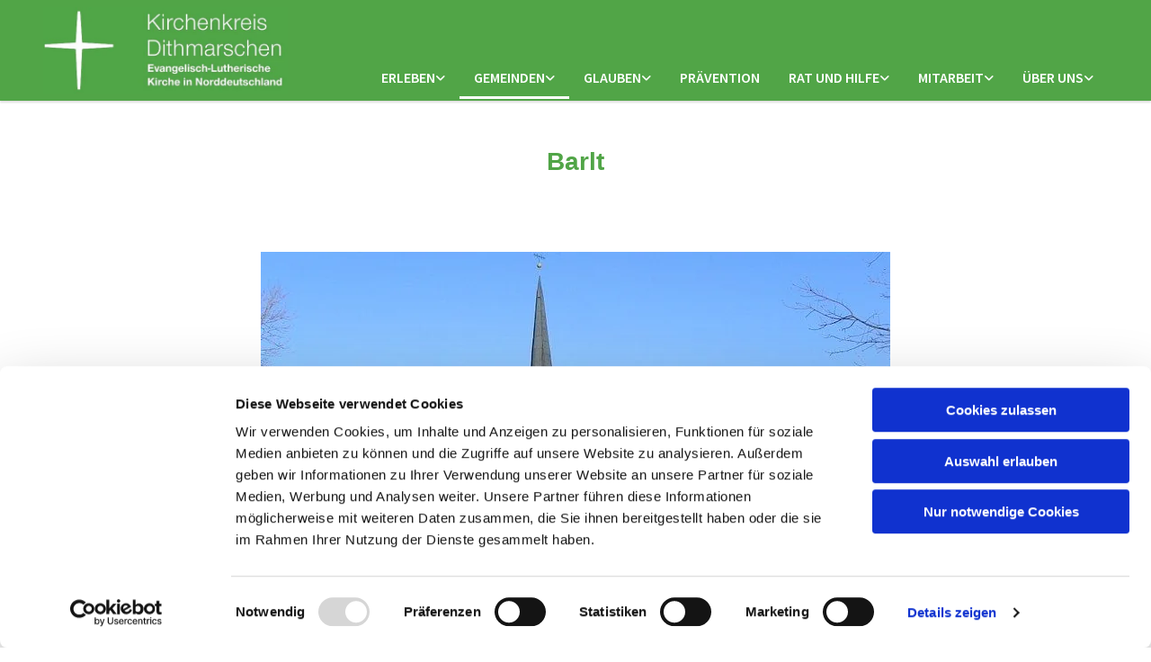

--- FILE ---
content_type: text/html; charset=UTF-8
request_url: https://www.kirche-dithmarschen.de/gemeinden/barlt
body_size: 7252
content:
<!DOCTYPE html> <html lang="de" data-currency="EUR" data-lang="de" data-countrycode="de_DE" data-rHash="38a01fb1813fd212b54c0b23f79ecceb" dir="auto" data-cookiebot="true"> <head> <meta charset="UTF-8"/> <script>window.addEventListener("CookiebotOnDialogInit",function(){if (Cookiebot.getDomainUrlParam("autoAcceptCookies") === "true")Cookiebot.setOutOfRegion();});</script><script async fetchpriority="high" id="Cookiebot" src="https://consent.cookiebot.com/uc.js" data-cbid="4abfbc9f-58fd-4a0d-8f1a-f68f83b1cbf3" data-blockingmode="auto" data-culture="de" type="text/javascript"></script><title>Barlt | Kirchenkreis Dithmarschen </title><meta name="keywords" content="Kirche Kirchenkreis Dithmarschen Propst Crystall Gottesdienst Veranstaltungen Kirchengemeinden Heide Meldorf Beratung Hilfe"><meta name="description" content="\n Die Barlter St.Marien-Kirche wurde 1428 bis 1458 aus Feld- und Backsteinen erbaut, das Holz des Dachstuhls wurde nachweislich 1458 geschlagen. Der Glockenturm stammt aus derselben Zeit, der D..."><meta property="og:type" content="website"><meta property="og:title" content="Barlt | Kirchenkreis Dithmarschen "><meta property="og:url" content="https://www.kirche-dithmarschen.de/gemeinden/barlt"><meta property="og:description" content="\n Die Barlter St.Marien-Kirche wurde 1428 bis 1458 aus Feld- und Backsteinen erbaut, das Holz des Dachstuhls wurde nachweislich 1458 geschlagen. Der Glockenturm stammt aus derselben Zeit, der D..."><link rel='canonical' href='https://www.kirche-dithmarschen.de/gemeinden/barlt'/><meta name="viewport" content="width=device-width, initial-scale=1"><link rel='shortcut icon' type='image/x-icon' href='/uploads/iq6EodTY/favicon.ico'/><link rel="preload" href="https://css-fonts.eu.extra-cdn.com/css?family=Roboto:300,500&display=swap" as="style"><link href="https://css-fonts.eu.extra-cdn.com/css?family=Roboto:300,500&display=swap" rel="stylesheet"><link rel="stylesheet" href="https://site-assets.cdnmns.com/108ab34d214b6bd35fa24bb0b75a9731/css/cookiebotVideoPlaceholder.css?1768836001521"><link rel="stylesheet" href="https://site-assets.cdnmns.com/108ab34d214b6bd35fa24bb0b75a9731/css/grids.css?1768836001521"><link rel="stylesheet" href="https://site-assets.cdnmns.com/108ab34d214b6bd35fa24bb0b75a9731/css/hcaptcha.css?1768836001521"><link rel="stylesheet" href="/assets/user-style.css?1769075389"><link rel="stylesheet" id="style_site" href="/assets/sitestyle.css?1769075389"><link rel="stylesheet" href="https://site-assets.cdnmns.com/108ab34d214b6bd35fa24bb0b75a9731/css/external-libs.css?1768836001521"><!--[if lt IE 9]><script src="https://site-assets.cdnmns.com/108ab34d214b6bd35fa24bb0b75a9731/js/html5shiv.js"></script><script src="https://site-assets.cdnmns.com/108ab34d214b6bd35fa24bb0b75a9731/js/respond.js"></script><![endif]--><script>if ('serviceWorker' in navigator){navigator.serviceWorker.getRegistrations().then(function(registrations) { for(registration in registrations) { registration.unregister(); }}); }</script><link rel="preconnect" href="https://site-assets.cdnmns.com/" crossorigin><link rel="preconnect" href="https://fonts.prod.extra-cdn.com/" crossorigin><style id='globalCSS'>/* ul can't handle a floating image if displayed block */ .module.text ul { display: table; } td ul { display: block !important; } /* lis and opening hours are assigned bodytext styles but we do not want the margins */ li.bodytext { margin-top: 0; margin-bottom: 0; } li.lightbodytext { margin-top: 0; margin-bottom: 0; } .day.bodytext { margin-top: 0; margin-bottom: 0; } /* force originally quick links images to be the same size */ .originally-quick-links .imageModuleWrap { height: 150px; display: block; } .originally-quick-links .image { width: 100%; height: 100%; object-fit: cover; } /* border around submenu in main menu */ @media only screen and (min-width: 768px) { .module.nav li ul { border: 1px solid rgba(34, 36, 38, 0.15); box-shadow: 0 1px 3px 0 rgba(0, 0, 0, 0.08); } } /* embedded video size */ .fluid-width-video-wrapper { padding-top: 40% !important; } /* word wrapping */ body { word-break: break-word; } ul #navUl_57, #navUl_14, #navUl_71 { overflow-y: scroll !important; height: 500px !important; }</style><!-- ChurchDesk Command Code - START --> <!-- Changes will be overwritten --> <link rel="stylesheet" type="text/css" href="https://edge.churchdesk.com/api/2596/mono-pages-css-generator"/> <link rel="stylesheet" type="text/css" href="https://edge.churchdesk.com/mono-website-pages.css"/> <script data-cookieconsent="ignore"> window.nsChurchDesk = { siteId: 1356954, organizationId: 2596, privacyPolicyLink: "https://www.kirche-dithmarschen.de/datenschutz", privacyPolicyLabel: "Datenschutzerklärung", imprintLink: "", imprintLabel: "Impressum", countryIso2: "de", language: "de", }; if (window.YETT_WHITELIST && window.YETT_WHITELIST.isArray()) { window.YETT_WHITELIST.push(/.*.churchdesk.com/); } if (window.whitelistedDomains && window.whitelistedDomains.isArray()) { window.whitelistedDomains.push(/.*.churchdesk.com/); } </script> <script data-cookieconsent="ignore" src="https://edge.churchdesk.com/copyright-loader.js"></script> <script data-cookieconsent="ignore" src="https://edge.churchdesk.com/signup-loader.js"></script> <script data-cookieconsent="ignore" src="https://edge.churchdesk.com/privacy-policy-loader.js"></script> <script data-cookieconsent="ignore" src="https://edge.churchdesk.com/mono-pages-container-loader.js"></script> <script data-cookieconsent="ignore" src="https://widget.churchdesk.com/widget-loader.js"></script> <script data-cookieconsent="ignore"> const NewsletterSignUp = new CHURCH_DESK_SIGNUP_NAMESPACE.SignUp({ organizationId: 2596 }); NewsletterSignUp.initSignUp(); </script> <script defer data-domain="kirche-dithmarschen.de" src="https://beats.churchdesk.com/js/script.js"></script> <!-- ChurchDesk Command Code - END --><style id="churchdeskHyphen">h1,h2,h3,h4,h5,h6{hyphens: auto;}</style> <script>window.ASSETSURL='https://site-assets.cdnmns.com/108ab34d214b6bd35fa24bb0b75a9731';</script></head> <body id="p1466" data-dateformat='d/m/Y' data-enableFocusIndication data-req="quicklink"> <div class="skipNavigation"> <a class="skipNavigationLink" aria-label="Zum Inhalt springen" title="Zum Inhalt springen" href="javascript:void(0)">Zum Inhalt springen</a> </div> <div id="r5001" class="row designRow"> <div class="container container-fluid"><div class="col col-sm-12"> <header><div id="r5585" class="row bgfilter"> <div class="container container-fluid colsStack"><div id="c8929" class="col col-lg-3 col-md-3 col-sm-12"><a href="/?p=5000"  title="" aria-label="" class="imageModuleWrap" id="w_m9863" data-track-event="click" data-track-action="internal_link_clicked"> <img id="m9863" class="module image" src="/uploads/PgB1LbhF/568x0_568x0/logo_3__msi___png.webp" alt="Startseite" data-author="[company_name]" width="568" height="200" data-req="" data-settings="enablehover=false,showelement=none,hovertransition=slowFadeIn" fetchpriority="high"/> </a> </div> <div id="c8793" class="col col-lg-9 col-md-9 col-sm-12 flexCol"><div id="m6524" class="module autospacer"></div> <div class="flexWrap"> <nav id="m5873" class="module nav" data-settings="verticalNav-md=false,verticalNav-lg=false,push=false,activeParent=true,verticalNav-sm=false" aria-label="Navigation" tabindex="-1"> <ul class="navContainer"><li class=" hidden-lg hidden-md hidden-sm"> <a href="/" data-track-event="click" data-track-action="internal_link_clicked">Home</a> </li><li class=" hidden-lg hidden-md hidden-sm"> <a href="/tauffest-2025" data-track-event="click" data-track-action="internal_link_clicked">Tauffest 2025</a> </li><li class=""> <a href="/erleben/gottesdienste" data-track-event="click" data-track-action="internal_link_clicked">Erleben</a> <ul><li class=""> <a href="/erleben/gottesdienste" data-track-event="click" data-track-action="internal_link_clicked">Gottesdienste</a> </li><li class=""> <a href="/erleben/veranstaltungen" data-track-event="click" data-track-action="internal_link_clicked">Veranstaltungen</a> </li><li class=""> <a href="/erleben/urlauberseelsorge-busum" data-track-event="click" data-track-action="internal_link_clicked">Urlauberseelsorge</a> </li><li class=""> <a href="/erleben/musik" data-track-event="click" data-track-action="internal_link_clicked">Kirchenmusik</a> </li><li class=""> <a href="/erleben/kirchen-groove" data-track-event="click" data-track-action="internal_link_clicked">Kirchen-Groove</a> </li><li class=""> <a href="/erleben/kirchentag-2025" data-track-event="click" data-track-action="internal_link_clicked">Kirchentag 2025</a> </li><li class=""> <a href="/erleben/weltmaedchentag" data-track-event="click" data-track-action="internal_link_clicked">Weltmädchentag</a> </li><li class=""> <a href="/erleben/eghiphop" data-track-event="click" data-track-action="internal_link_clicked">Hip-Hop meets EG</a> </li><li class=""> <a href="/erleben/d-kurs" data-track-event="click" data-track-action="internal_link_clicked">D-Kurs Evangelische Kirchenmusik</a> </li><li class=""> <a href="/erleben/dithmarscher-posaunenchore" data-track-event="click" data-track-action="internal_link_clicked">Dithmarscher Posaunenchöre</a> </li><li class=""> <a href="/erleben/historischer-lernort" data-track-event="click" data-track-action="internal_link_clicked">Historischer Lernort</a> </li><li class=""> <a href="/erleben/brucken-bauen-im-interreligiosen-dialog-heide" data-track-event="click" data-track-action="internal_link_clicked">Interreligiöser Dialog in Dithmarschen</a> </li><li class=""> <a href="/erleben/himmlische-energie" data-track-event="click" data-track-action="internal_link_clicked">Himmlische Energie</a> </li><li class=""> <a href="/erleben/schutzengel" data-track-event="click" data-track-action="internal_link_clicked">Schutzengel</a> </li></ul> </li><li class=" active"> <a href="/gemeinden" data-track-event="click" data-track-action="internal_link_clicked">Gemeinden</a> <ul><li class=""> <a href="/gemeinden/albersdorf" data-track-event="click" data-track-action="internal_link_clicked">Albersdorf</a> </li><li class=" active"> <a href="/gemeinden/barlt" data-track-event="click" data-track-action="internal_link_clicked">Barlt</a> </li><li class=""> <a href="/gemeinden/brunsbuettel" data-track-event="click" data-track-action="internal_link_clicked">Brunsbüttel</a> </li><li class=""> <a href="/gemeinden/burg" data-track-event="click" data-track-action="internal_link_clicked">Burg</a> </li><li class=""> <a href="/gemeinden/buesum" data-track-event="click" data-track-action="internal_link_clicked">Büsum</a> </li><li class=""> <a href="/gemeinden/delve" data-track-event="click" data-track-action="internal_link_clicked">Delve</a> </li><li class=""> <a href="/gemeinden/eddelak" data-track-event="click" data-track-action="internal_link_clicked">Eddelak</a> </li><li class=""> <a href="/gemeinden/heide" data-track-event="click" data-track-action="internal_link_clicked">Heide</a> </li><li class=""> <a href="/gemeinden/helgoland" data-track-event="click" data-track-action="internal_link_clicked">Helgoland</a> </li><li class=""> <a href="/gemeinden/hemme" data-track-event="click" data-track-action="internal_link_clicked">Hemme</a> </li><li class=""> <a href="/gemeinden/hemmingstedt" data-track-event="click" data-track-action="internal_link_clicked">Hemmingstedt</a> </li><li class=""> <a href="/gemeinden/hennstedt" data-track-event="click" data-track-action="internal_link_clicked">Hennstedt</a> </li><li class=""> <a href="/gemeinden/lohe-rickelshof" data-track-event="click" data-track-action="internal_link_clicked">Lohe-Rickelshof</a> </li><li class=""> <a href="/gemeinden/lunden" data-track-event="click" data-track-action="internal_link_clicked">Lunden</a> </li><li class=""> <a href="/gemeinden/marne" data-track-event="click" data-track-action="internal_link_clicked">Marne</a> </li><li class=""> <a href="/gemeinden/meldorf" data-track-event="click" data-track-action="internal_link_clicked">Meldorf</a> </li><li class=""> <a href="/gemeinden/neuenkirchen" data-track-event="click" data-track-action="internal_link_clicked">Neuenkirchen</a> </li><li class=""> <a href="/gemeinden/nordhastedt" data-track-event="click" data-track-action="internal_link_clicked">Nordhastedt</a> </li><li class=""> <a href="/gemeinden/pahlen" data-track-event="click" data-track-action="internal_link_clicked">Pahlen</a> </li><li class=""> <a href="/gemeinden/schlichting" data-track-event="click" data-track-action="internal_link_clicked">Schlichting</a> </li><li class=""> <a href="/gemeinden/st-annen" data-track-event="click" data-track-action="internal_link_clicked">St. Annen</a> </li><li class=""> <a href="/gemeinden/st-michaelsidonn" data-track-event="click" data-track-action="internal_link_clicked">St. Michaelisdonn</a> </li><li class=""> <a href="/gemeinden/suederhastedt" data-track-event="click" data-track-action="internal_link_clicked">Süderhastedt</a> </li><li class=""> <a href="/gemeinden/tellingstedt" data-track-event="click" data-track-action="internal_link_clicked">Tellingstedt</a> </li><li class=""> <a href="/gemeinden/vereinigte-koege" data-track-event="click" data-track-action="internal_link_clicked">Vereinigte Köge</a> </li><li class=""> <a href="/gemeinden/weddingstedt" data-track-event="click" data-track-action="internal_link_clicked">Weddingstedt</a> </li><li class=""> <a href="/gemeinden/wesselburen" data-track-event="click" data-track-action="internal_link_clicked">Wesselburen</a> </li><li class=""> <a href="/gemeinden/windbergen-gudendorf" data-track-event="click" data-track-action="internal_link_clicked">Windbergen-Gudendorf</a> </li><li class=""> <a href="/gemeinden/woehrden" data-track-event="click" data-track-action="internal_link_clicked">Wöhrden</a> </li></ul> </li><li class=""> <a href="/glauben/taufe" data-track-event="click" data-track-action="internal_link_clicked">Glauben</a> <ul><li class=""> <a href="/glauben/taufe" data-track-event="click" data-track-action="internal_link_clicked">Taufe</a> </li><li class=""> <a href="/glauben/konfirmation" data-track-event="click" data-track-action="internal_link_clicked">Konfirmation</a> </li><li class=""> <a href="/glauben/hochzeit" data-track-event="click" data-track-action="internal_link_clicked">Hochzeit</a> </li><li class=""> <a href="/glauben/trauer" data-track-event="click" data-track-action="internal_link_clicked">Trauer</a> </li><li class=""> <a href="/glauben/wiedereintritt" data-track-event="click" data-track-action="internal_link_clicked">Wiedereintritt</a> </li><li class=""> <a href="/glauben/12-gute-gruende" data-track-event="click" data-track-action="internal_link_clicked">12 gute Gründe</a> </li><li class=""> <a href="/glauben/glaubensbekenntnis" data-track-event="click" data-track-action="internal_link_clicked">Glaubensbekenntnis</a> </li><li class=""> <a href="/glauben/vaterunser" data-track-event="click" data-track-action="internal_link_clicked">Vaterunser</a> </li><li class=""> <a href="/glauben/psalm-23" data-track-event="click" data-track-action="internal_link_clicked">Psalm 23</a> </li><li class=""> <a href="/glauben/segen" data-track-event="click" data-track-action="internal_link_clicked">Segen</a> </li><li class=""> <a href="/glauben/tageslosung" data-track-event="click" data-track-action="internal_link_clicked">Tageslosung</a> </li><li class=""> <a href="/glauben/tischgebete" data-track-event="click" data-track-action="internal_link_clicked">Tischgebete</a> </li></ul> </li><li class=""> <a href="/praevention" data-track-event="click" data-track-action="internal_link_clicked">Prävention</a> </li><li class=""> <a href="/rat-und-hilfe" data-track-event="click" data-track-action="internal_link_clicked">Rat und Hilfe</a> <ul><li class=""> <a href="/rat-und-hilfe/stopp-missbrauch" data-track-event="click" data-track-action="internal_link_clicked">Stopp Missbrauch!</a> </li><li class=""> <a href="/rat-und-hilfe/diakonisches-werk" data-track-event="click" data-track-action="internal_link_clicked">Diakonisches Werk</a> </li><li class=""> <a href="/rat-und-hilfe/familienberatung" data-track-event="click" data-track-action="internal_link_clicked">Familienberatung</a> </li><li class=""> <a href="/rat-und-hilfe/kinder-im-blick" data-track-event="click" data-track-action="internal_link_clicked">Kinder im Blick</a> </li><li class=""> <a href="/rat-und-hilfe/kurenvermittlung" data-track-event="click" data-track-action="internal_link_clicked">Kurenvermittlung</a> </li><li class=""> <a href="/rat-und-hilfe/migrationsberatung" data-track-event="click" data-track-action="internal_link_clicked">Migrationsberatung</a> </li><li class=""> <a href="/rat-und-hilfe/jugendmigrationsdienst" data-track-event="click" data-track-action="internal_link_clicked">Jugendmigrationsdienst</a> </li><li class=""> <a href="/rat-und-hilfe/schuldnerberatung" data-track-event="click" data-track-action="internal_link_clicked">Schuldnerberatung</a> </li><li class=""> <a href="/rat-und-hilfe/sozialberatung" data-track-event="click" data-track-action="internal_link_clicked">Sozialberatung</a> </li><li class=""> <a href="/rat-und-hilfe/suchtberatung" data-track-event="click" data-track-action="internal_link_clicked">Suchtberatung</a> </li><li class=""> <a href="/rat-und-hilfe/hilfe-fuer-wohnungslose" data-track-event="click" data-track-action="internal_link_clicked">Hilfe für Wohnungslose</a> </li><li class=""> <a href="/rat-und-hilfe/hoelp-ggmbh" data-track-event="click" data-track-action="internal_link_clicked">hoelp gGmbH</a> </li></ul> </li><li class=""> <a href="/mitarbeit" data-track-event="click" data-track-action="internal_link_clicked">Mitarbeit</a> <ul><li class=""> <a href="/mitarbeit/ausbildung" data-track-event="click" data-track-action="internal_link_clicked">Ausbildung</a> </li></ul> </li><li class=""> <a href="/ueber-uns" data-track-event="click" data-track-action="internal_link_clicked">Über uns</a> <ul><li class=""> <a href="/ueber-uns/unser-kirchenkreis" data-track-event="click" data-track-action="internal_link_clicked">Unser Kirchenkreis</a> </li><li class=""> <a href="/ueber-uns/news" data-track-event="click" data-track-action="internal_link_clicked">News</a> </li><li class=""> <a href="/ueber-uns/synode" data-track-event="click" data-track-action="internal_link_clicked">Synode</a> </li><li class=""> <a href="/ueber-uns/propst-und-stellvertretende-proepstin" data-track-event="click" data-track-action="internal_link_clicked">Propst und stellvertretende Pröpstin</a> </li><li class=""> <a href="/ueber-uns/kirchenkreisrat" data-track-event="click" data-track-action="internal_link_clicked">Kirchenkreisrat</a> </li><li class=""> <a href="/ueber-uns/verwaltung" data-track-event="click" data-track-action="internal_link_clicked">Verwaltung</a> </li><li class=""> <a href="/ueber-uns/kirchenkreisarchiv" data-track-event="click" data-track-action="internal_link_clicked">Kirchenkreisarchiv</a> </li><li class=""> <a href="/ueber-uns/kindertagesstaetten" data-track-event="click" data-track-action="internal_link_clicked">Kindertagesstätten</a> </li><li class=""> <a href="/ueber-uns/kitawerk" data-track-event="click" data-track-action="internal_link_clicked">Kitawerk</a> </li><li class=""> <a href="/ueber-uns/jugendwerk" data-track-event="click" data-track-action="internal_link_clicked">Jugendwerk</a> </li><li class=""> <a href="/ueber-uns/frauenwerk" data-track-event="click" data-track-action="internal_link_clicked">Frauenwerk</a> </li><li class=""> <a href="/ueber-uns/dithmarscher-friedhofswerk" data-track-event="click" data-track-action="internal_link_clicked">Dithmarscher Friedhofswerk</a> </li><li class=""> <a href="/ueber-uns/mitarbeitervertretung" data-track-event="click" data-track-action="internal_link_clicked">Mitarbeitervertretung</a> </li><li class=""> <a href="/ueber-uns/personalentwicklung" data-track-event="click" data-track-action="internal_link_clicked">Personalentwicklung</a> </li><li class=""> <a href="/ueber-uns/fluechtlingsbeauftragte" data-track-event="click" data-track-action="internal_link_clicked">Flüchtlingsbeauftragter</a> </li><li class=""> <a href="/ueber-uns/klinikseelsorge" data-track-event="click" data-track-action="internal_link_clicked">Klinikseelsorge</a> </li><li class=""> <a href="/ueber-uns/oekumenische-arbeitsstelle" data-track-event="click" data-track-action="internal_link_clicked">Ökumenische Arbeitsstelle</a> </li><li class=""> <a href="/ueber-uns/interkulturelle-orientierung" data-track-event="click" data-track-action="internal_link_clicked">Interkulturelle Orientierung</a> </li><li class=""> <a href="/ueber-uns/presse" data-track-event="click" data-track-action="internal_link_clicked">Presse</a> </li><li class=""> <a href="/ueber-uns/hinweisgeberschutzgesetz" data-track-event="click" data-track-action="internal_link_clicked">Hinweisgeberschutzgesetz</a> </li><li class=""> <a href="/ueber-uns/kontakt" data-track-event="click" data-track-action="internal_link_clicked">Kontakt</a> </li><li class=""> <a href="/ueber-uns/formulare" data-track-event="click" data-track-action="internal_link_clicked">Formulare</a> </li><li class=""> <a href="/ueber-uns/satzungen" data-track-event="click" data-track-action="internal_link_clicked">Satzungen</a> </li></ul> </li><li class=" hidden-lg hidden-md hidden-sm"> <a href="/impressum" data-track-event="click" data-track-action="internal_link_clicked">Impressum</a> </li><li class=" hidden-lg hidden-md hidden-sm"> <a href="/datenschutz" data-track-event="click" data-track-action="internal_link_clicked">Datenschutz </a> </li><li class=" hidden-lg hidden-md hidden-sm"> <a href="/fotogalerie" data-track-event="click" data-track-action="internal_link_clicked">Fotogalerie</a> </li><li class=" hidden-lg hidden-md hidden-sm"> <a href="/bilder-aus-der-kirchengemeinde-busum" data-track-event="click" data-track-action="internal_link_clicked">Bilder aus der Kirchengemeinde Büsum</a> </li><li class=" hidden-lg hidden-md hidden-sm"> <a href="/bilder-aus-der-kirchengemeinde-heide" data-track-event="click" data-track-action="internal_link_clicked">Bilder aus der Kirchengemeinde Heide</a> </li><li class=" hidden-lg hidden-md hidden-sm"> <a href="/bilder-aus-der-kirchengemeinde-helgoland" data-track-event="click" data-track-action="internal_link_clicked">Bilder aus der Kirchengemeinde Helgoland</a> </li><li class=" hidden-lg hidden-md hidden-sm"> <a href="/bilder-aus-der-kirchengemeinde-hemmingstedt" data-track-event="click" data-track-action="internal_link_clicked">Bilder aus der Kirchengemeinde Hemmingstedt</a> </li><li class=" hidden-lg hidden-md hidden-sm"> <a href="/bilder-aus-der-kirchengemeinde-hennstedt" data-track-event="click" data-track-action="internal_link_clicked">Bilder aus der Kirchengemeinde Hennstedt</a> </li><li class=" hidden-lg hidden-md hidden-sm"> <a href="/bilder-aus-der-kirchengemeinde-lunden" data-track-event="click" data-track-action="internal_link_clicked">Bilder aus der Kirchengemeinde Lunden</a> </li><li class=" hidden-lg hidden-md hidden-sm"> <a href="/bilder-aus-der-kirchengemeinde" data-track-event="click" data-track-action="internal_link_clicked">Bilder aus der Kirchengemeinde</a> </li><li class=" hidden-lg hidden-md hidden-sm"> <a href="/bilder-aus-der-kirchengemeinde" data-track-event="click" data-track-action="internal_link_clicked">Bilder aus der Kirchengemeinde</a> </li><li class=" hidden-lg hidden-md hidden-sm"> <a href="/bilder-aus-der-kirchengemeinde-st-michel" data-track-event="click" data-track-action="internal_link_clicked">Bilder aus der Kirchengemeinde St. Michel</a> </li><li class=" hidden-lg hidden-md hidden-sm"> <a href="/bilder-aus-der-kirchengemeinde-tellingstedt" data-track-event="click" data-track-action="internal_link_clicked">Bilder aus der Kirchengemeinde Tellingstedt</a> </li><li class=" hidden-lg hidden-md hidden-sm"> <a href="/bilder-aus-der-kirchengemeinde-weddingstedt" data-track-event="click" data-track-action="internal_link_clicked">Bilder aus der Kirchengemeinde Weddingstedt</a> </li><li class=" hidden-lg hidden-md hidden-sm"> <a href="/bilder-aus-der-kirchengemeinde-windbergen-gudendorf" data-track-event="click" data-track-action="internal_link_clicked">Bilder aus der Kirchengemeinde Windbergen-Gudendorf</a> </li><li class=" hidden-lg hidden-md hidden-sm"> <a href="/verwaltungsleitung" data-track-event="click" data-track-action="internal_link_clicked">Verwaltungsleitung</a> </li><li class=" hidden-lg hidden-md hidden-sm"> <a href="/abteilung-allgemeine-verwaltung" data-track-event="click" data-track-action="internal_link_clicked">Abteilung Allgemeine Verwaltung</a> </li><li class=" hidden-lg hidden-md hidden-sm"> <a href="/abteilung-finanzen-und-it" data-track-event="click" data-track-action="internal_link_clicked">Abteilung Finanzen und IT</a> </li><li class=" hidden-lg hidden-md hidden-sm"> <a href="/abteilung-personal" data-track-event="click" data-track-action="internal_link_clicked">Abteilung Personal</a> </li><li class=" hidden-lg hidden-md hidden-sm"> <a href="/abteilung-bau" data-track-event="click" data-track-action="internal_link_clicked">Abteilung Bau</a> </li><li class=" hidden-lg hidden-md hidden-sm"> <a href="/freizeiten" data-track-event="click" data-track-action="internal_link_clicked">Freizeiten</a> </li><li class=" hidden-lg hidden-md hidden-sm"> <a href="/ausbildungen" data-track-event="click" data-track-action="internal_link_clicked">Ausbildungen</a> </li><li class=" hidden-lg hidden-md hidden-sm"> <a href="/material" data-track-event="click" data-track-action="internal_link_clicked">Material</a> </li><li class=" hidden-lg hidden-md hidden-sm"> <a href="/download-vorlagen" data-track-event="click" data-track-action="internal_link_clicked">Dateien zum Download</a> </li><li class=" hidden-lg hidden-md hidden-sm"> <a href="/mitarbeitende" data-track-event="click" data-track-action="internal_link_clicked">Mitarbeitende des Kinder- und Jugendwerkes</a> </li><li class=" hidden-lg hidden-md hidden-sm"> <a href="/checkliste" data-track-event="click" data-track-action="internal_link_clicked">Prävention</a> </li><li class=" hidden-lg hidden-md hidden-sm"> <a href="/jugendwerk-impressionen" data-track-event="click" data-track-action="internal_link_clicked">Jugendwerk Impressionen</a> </li><li class=" hidden-lg hidden-md hidden-sm"> <a href="/impressionen" data-track-event="click" data-track-action="internal_link_clicked">Impressionen</a> </li><li class=" hidden-lg hidden-md hidden-sm"> <a href="/sachgebiet-zentrale-dienste" data-track-event="click" data-track-action="internal_link_clicked">Sachgebiet Zentrale Dienste</a> </li><li class=" hidden-lg hidden-md hidden-sm"> <a href="/sachgebiet-meldewesen-datenschutz-und-it-sicherheit" data-track-event="click" data-track-action="internal_link_clicked">Sachgebiet Meldewesen, Datenschutz und IT-Sicherheit</a> </li><li class=" hidden-lg hidden-md hidden-sm"> <a href="/sachgebiet-liegenschaften-und-dienstwohnungen" data-track-event="click" data-track-action="internal_link_clicked">Sachgebiet Liegenschaften und Dienstwohnungen</a> </li><li class=" hidden-lg hidden-md hidden-sm"> <a href="/stabsstelle-gemeindemanagement" data-track-event="click" data-track-action="internal_link_clicked">Stabsstelle Gemeindemanagement</a> </li><li class=" hidden-lg hidden-md hidden-sm"> <a href="/sachgebiet-finanzbuchhaltung" data-track-event="click" data-track-action="internal_link_clicked">Sachgebiet Finanzbuchhaltung</a> </li><li class=" hidden-lg hidden-md hidden-sm"> <a href="/sachgebiet-haushaltsangelegenheiten" data-track-event="click" data-track-action="internal_link_clicked">Sachgebiet Haushaltsangelegenheiten</a> </li><li class=" hidden-lg hidden-md hidden-sm"> <a href="/sachgebiet-it" data-track-event="click" data-track-action="internal_link_clicked">Sachgebiet IT</a> </li></ul> </nav></div> </div> </div> </div> </header><div id="r5002" role="main" class="row designRow"> <div class="container container-fluid"><div class="col col-sm-12"><div id="r5974" class="row "> <div class="container container-fixed colsStack"><div id="c6791" class="col col-lg-12 col-md-12 col-sm-12"><div id="m2228" class="module text"><h1 class="headline" style="text-align: center;">Barlt</h1></div> </div> </div> </div> <div id="r8596" class="row "> <div class="container container-fixed colsStack"><div id="c1520" class="col col-lg-12 col-md-12 col-sm-12"> <div class="imageModuleWrap" id="w_m9316"> <img id="m9316" class="module image" src="/uploads/fp3JkhAs/700x0_700x0/dscn1613__msi___jpg.webp" alt="Barlt Kirche" data-author="[company_name]" width="700" height="525" data-req="" data-settings="enablehover=false,showelement=none,hovertransition=slowFadeIn" fetchpriority="high"/> </div><div id="m3071" class="module text"><p class="bodytext">&nbsp;</p><p class="bodytext">Die Barlter St.Marien-Kirche wurde 1428 bis 1458 aus Feld- und Backsteinen erbaut, das Holz des Dachstuhls wurde nachweislich 1458 geschlagen. Der Glockenturm stammt aus derselben Zeit, der Dachreiter wurde später ergänzt. Die Balkendecke wird von gusseisernen Pfeilern getragen (1843). Die Taufe mit Knorpelschnitzwerk entstand um 1660, der spätgotische Abendmahlskelch um 1450. Die Orgel (1862) wurde von Johann Rudolph Wohlien erbaut und 1967 von Klaus Becker umgebaut. Es gibt ein Ehrenmal (1920) an der östlichen Außenwand mit plattdeutscher Inschrift des Dichters und Barlter Pastors Gustav Frenssen. Das Sandsteinbildnis im Eingang ist der Grabstein des Peter Schneck, 1565 bis 1580 Pastor in Barlt.</p><p class="bodytext">&nbsp;</p><p class="bodytext"><span style="font-weight: bold;">Ansprechpartner </span></p><p class="bodytext">Kirchenbüro:</p><p class="bodytext">Öffnungszeiten:<br>Mittwoch von 9 Uhr bis 12 Uhr</p><p class="bodytext">Dorfstraße 48</p><p class="bodytext">25719 Barlt</p><p class="bodytext">Telefon: 0 48 57-5 86</p><p class="bodytext">Fax: 04857-1236</p><p class="bodytext">Mail: <a href="mailto:barlt@kirche-dithmarschen.de" data-track-event="click" data-track-action="email_link">barlt@kirche-dithmarschen.de</a></p></div> </div> </div> </div> <div id="r3339" class="row "> <div class="container container-fixed colsStack"><div id="c2540" class="col col-lg-12 col-md-12 col-sm-12"><div id="m7704" class="module text"><h2 class="subtitle" style="text-align: center;"> <span class="iconfont"></span>&nbsp; &nbsp;Gottesdienste der Kirchengemeinde Barlt </h2></div> </div> <div id="c8533" class="col col-lg-12 col-md-12 col-sm-12"> <div id="m1593" class="module dynamiccontent " data-settings="category=Ereignisse,content=GoDi KG Barlt"><script data-cookieconsent="ignore" src='https://widget.churchdesk.com/widget-loader.js'></script> <div data-churchdesk-widget-id='EdTh9Xc-1rwm' data-churchdesk-organization-id='2596' data-churchdesk-widget-type='event'></div></div></div> </div> </div> </div> </div> </div> <footer><div id="r7489" class="row "> <div class="container container-fixed colsStack"></div> </div> <div id="r8142" class="row bgfilter"> <div class="container container-fixed colsStack"><div id="c1281" class="col col-lg-12 col-md-12 col-sm-12"><div id="m7503" class="module text"><div class="custom1" style="text-align: center;"><span class="iconfont "></span> &nbsp; Kirchenkreis Dithmarschen<div class="custom1" style="text-align: center;">&nbsp; · &nbsp; Nordermarkt 8, 25704 Meldorf<div class="custom1" style="text-align: center;">&nbsp; &nbsp; <span class="iconfont "></span> &nbsp; 04832/972-200<br><div class="custom1" style="text-align: center;">&nbsp; &nbsp; <span class="iconfont "></span> &nbsp; oeffentlichkeit@kirche-dithmarschen.de</div></div></div></div></div> </div> </div> </div> </footer> <div class="row brandfooter"> <div class="container container-fixed"> <div class="col col-md-12 col-lg-12 col-sm-12"> <div> <a href="https://app.churchdesk.com/login" class="brandfooter" style="border-style: none;" target="_blank" rel="noopener" data-track-event="click" data-track-action="link_clicked"> <i class="fa fa-lock"></i> <span>ChurchDesk-Login</span> </a> </div> <div> <a href="https://churchdesk.com" target="_blank" rel="noopener" data-track-event="click" data-track-action="link_clicked"><img class="logoOpacity" src="https://site-assets.cdnmns.com/108ab34d214b6bd35fa24bb0b75a9731/css/img/churchdesk/logo_light_en.svg" alt="ChurchDesk"></a> </div> </div> </div> </div></div> </div> </div> <a href='#' data-req="scrollTop" class='scrollIcon hidden bottom_right' aria-label="Zum Anfang der Seite gehen" data-track-event="click" data-track-action="internal_link_clicked"> <span></span> </a><script async data-cookieconsent="ignore" nomodule src="https://site-assets.cdnmns.com/108ab34d214b6bd35fa24bb0b75a9731/js/loader-polyfills.js?1768836001521"></script><script async data-cookieconsent="ignore" src="https://site-assets.cdnmns.com/108ab34d214b6bd35fa24bb0b75a9731/js/loader.js?1768836001521"></script><!-- ChurchDesk Command Code - START --> <!-- Changes will be overwritten --> <script data-cookieconsent="ignore"> if (typeof window !== "undefined") { if (window.CHURCH_DESK_FALLBACK_WIDGET_INIT) { window.CHURCH_DESK_FALLBACK_WIDGET_INIT(); } if (window.CHURCH_DESK_FALLBACK_COPYRIGHT_INIT) { window.CHURCH_DESK_FALLBACK_COPYRIGHT_INIT(); } if (window.CHURCH_DESK_PRIVACY_POLICY_WIDGET_INIT) { window.CHURCH_DESK_PRIVACY_POLICY_WIDGET_INIT(); } if (window.CHURCH_DESK_BLOG_EVENT_CONTAINER_LOADED) { window.CHURCH_DESK_BLOG_EVENT_CONTAINER_LOADED(); } } else { console.error("window is not defined."); } </script> <!-- ChurchDesk Command Code - END --> <script type='application/ld+json'>{"@context":"http://schema.org","@type":"LocalBusiness","@id":"https://www.kirche-dithmarschen.de/#global_business","address":{"@type":"PostalAddress","streetAddress":"","addressLocality":"","addressRegion":"","postalCode":"","addressCountry":""},"url":"https://www.kirche-dithmarschen.de"}</script> </body> </html>

--- FILE ---
content_type: text/html; charset=utf-8
request_url: https://widget.churchdesk.com/de/w/2596/event/EdTh9Xc-1rwm/1/1356954?iframeDomain=www.kirche-dithmarschen.de/gemeinden/barlt&frameId=EdTh9Xc-1rwm-1
body_size: 11188
content:
<!DOCTYPE html><html lang="de"><head><meta charSet="utf-8"/><meta name="viewport" content="width=device-width"/><link rel="icon" href="/images/favicon.ico"/><title>GoDi der KG Barlt</title><meta property="og:title" content="GoDi der KG Barlt"/><meta name="next-head-count" content="5"/><link data-next-font="size-adjust" rel="preconnect" href="/" crossorigin="anonymous"/><link rel="preload" href="https://edge.churchdesk.com/_next/static/css/484c6a1f242fe774.css" as="style"/><link rel="stylesheet" href="https://edge.churchdesk.com/_next/static/css/484c6a1f242fe774.css" data-n-g=""/><link rel="preload" href="https://edge.churchdesk.com/_next/static/css/97182af4cac650c4.css" as="style"/><link rel="stylesheet" href="https://edge.churchdesk.com/_next/static/css/97182af4cac650c4.css" data-n-p=""/><noscript data-n-css=""></noscript><script defer="" nomodule="" src="https://edge.churchdesk.com/_next/static/chunks/polyfills-78c92fac7aa8fdd8.js"></script><script src="https://edge.churchdesk.com/_next/static/chunks/webpack-7629f05155ba811d.js" defer=""></script><script src="https://edge.churchdesk.com/_next/static/chunks/framework-bec0177a68920c65.js" defer=""></script><script src="https://edge.churchdesk.com/_next/static/chunks/main-deba37bf5920d5ab.js" defer=""></script><script src="https://edge.churchdesk.com/_next/static/chunks/pages/_app-cd694d3b48301f9a.js" defer=""></script><script src="https://edge.churchdesk.com/_next/static/chunks/ff493b0a-ac7283070ac1c7b5.js" defer=""></script><script src="https://edge.churchdesk.com/_next/static/chunks/29107295-a68d0a55ee06bd6b.js" defer=""></script><script src="https://edge.churchdesk.com/_next/static/chunks/c16184b3-72dc263fd3bde469.js" defer=""></script><script src="https://edge.churchdesk.com/_next/static/chunks/3b1baa31-4583d2fd79e02550.js" defer=""></script><script src="https://edge.churchdesk.com/_next/static/chunks/7dcf9772-1340c92a8674f40e.js" defer=""></script><script src="https://edge.churchdesk.com/_next/static/chunks/c46d6b60-35d4ffce4617f6f4.js" defer=""></script><script src="https://edge.churchdesk.com/_next/static/chunks/7819-f6ca7f5a177a53b2.js" defer=""></script><script src="https://edge.churchdesk.com/_next/static/chunks/7432-ac19a14b06fa89f2.js" defer=""></script><script src="https://edge.churchdesk.com/_next/static/chunks/706-2dac3740f47be389.js" defer=""></script><script src="https://edge.churchdesk.com/_next/static/chunks/106-34a0074d2f2351db.js" defer=""></script><script src="https://edge.churchdesk.com/_next/static/chunks/9165-d50a7e27ec11debb.js" defer=""></script><script src="https://edge.churchdesk.com/_next/static/chunks/9837-0c7b4656de95f60e.js" defer=""></script><script src="https://edge.churchdesk.com/_next/static/chunks/2828-31ab3ab8e060fabd.js" defer=""></script><script src="https://edge.churchdesk.com/_next/static/chunks/5360-715a5179e2ba65d9.js" defer=""></script><script src="https://edge.churchdesk.com/_next/static/chunks/1057-cdf8e7315cb4faf9.js" defer=""></script><script src="https://edge.churchdesk.com/_next/static/chunks/1759-ef634bfde3b26cd8.js" defer=""></script><script src="https://edge.churchdesk.com/_next/static/chunks/6658-994089d01e302070.js" defer=""></script><script src="https://edge.churchdesk.com/_next/static/chunks/3885-ea9021e0cd3a1e49.js" defer=""></script><script src="https://edge.churchdesk.com/_next/static/chunks/4943-32d304ad711ab4de.js" defer=""></script><script src="https://edge.churchdesk.com/_next/static/chunks/6560-3472649c012ddc3c.js" defer=""></script><script src="https://edge.churchdesk.com/_next/static/chunks/1197-20b9b4ea80be22ca.js" defer=""></script><script src="https://edge.churchdesk.com/_next/static/chunks/2666-1acee6fb2492110e.js" defer=""></script><script src="https://edge.churchdesk.com/_next/static/chunks/939-4c233d0c8b47012d.js" defer=""></script><script src="https://edge.churchdesk.com/_next/static/chunks/4269-2643662bb211a1b0.js" defer=""></script><script src="https://edge.churchdesk.com/_next/static/chunks/7589-6c8da75788df43cd.js" defer=""></script><script src="https://edge.churchdesk.com/_next/static/chunks/7223-316dc09453ffa3b8.js" defer=""></script><script src="https://edge.churchdesk.com/_next/static/chunks/8707-170833a8b3c27d70.js" defer=""></script><script src="https://edge.churchdesk.com/_next/static/chunks/pages/w/%5Borganization_id%5D/%5Bwidget_type%5D/%5Bwidget_id%5D/%5B%5B...page_number%5D%5D-745bdca5a7f477a5.js" defer=""></script><script src="https://edge.churchdesk.com/_next/static/lcdWAcdyCxn7imAY3ltBG/_buildManifest.js" defer=""></script><script src="https://edge.churchdesk.com/_next/static/lcdWAcdyCxn7imAY3ltBG/_ssgManifest.js" defer=""></script></head><body><div id="__next"><div style="opacity:0"><div style="display:flow-root"><form class="ant-form ant-form-horizontal css-19aakxe"><div class="ant-row css-19aakxe" style="margin-left:-8px;margin-right:-8px;row-gap:16px;padding:0px"><div style="padding-left:8px;padding-right:8px" class="ant-col ant-col-xs-24 css-19aakxe"><a target="_parent" href="https://landing.churchdesk.com/de/e/42603432/Gottesdienst-im-Gemeindehaus?utm_source=Widget+on+www.kirche-dithmarschen.de%2Fgemeinden%2Fbarlt&amp;utm_medium=Widgets"><div class="ant-card ant-card-default sc-a48b9168-0 gnUuXu css-19aakxe" style="box-shadow:none;border-top-left-radius:32px"><div class="ant-card-body"><div class="ant-row css-19aakxe"><div class="ant-col ant-col-8 css-19aakxe"><div style="position:relative"><div class="cd-image-with-copyright"><div><div class="sc-285368de-1 hvyzyK"><img style="width:100%;height:100%;display:block;object-fit:cover;position:absolute;border-top-left-radius:32px;border-bottom-left-radius:0;border-top-right-radius:0;border-bottom-right-radius:0;top:0" src="https://assets.churchdesk.com/widgetDefaultImage/Calendar_fallback_image.jpg?class=small" alt="Kleiner Tischkalender mit der Zahl 1 auf einer weichen, weißen Unterlage."/></div></div></div><div style="position:absolute;top:0px;left:0px;height:49px;width:49px;background:#51a547;display:flex;justify-content:center;align-items:center;border-top-left-radius:0;padding-top:4px"><div style="flex:0 0 100px" class="ant-col css-19aakxe"><div style="display:flex;flex-direction:row;width:100%;justify-content:center;align-items:center;background:#51a547;padding-top:0px;border-top-left-radius:0"><div class="ant-space css-19aakxe ant-space-vertical" style="text-align:center;margin-top:-2px"><div class="ant-space-item"><span class="ant-typography __className_a0ce4e css-19aakxe" style="margin-top:4px;color:#000000;font-size:16px;margin:0;line-height:1;display:inline-block">FEB.</span></div><div class="ant-space-item"><h2 class="ant-typography __className_a0ce4e css-19aakxe" style="color:#000000;font-size:26px;line-height:1;font-weight:600;margin-bottom:0;margin-top:-4px;display:inline-block">15</h2></div></div></div></div></div></div></div><div style="padding:0px 24px;display:flex;flex-direction:column;justify-content:center" class="ant-col ant-col-16 css-19aakxe"><div class="ant-row ant-row-no-wrap css-19aakxe" style="margin-left:-8px;margin-right:-8px"><div style="padding-left:8px;padding-right:8px;flex:auto;min-width:0" class="ant-col css-19aakxe"><div class="ant-row ant-row-no-wrap css-19aakxe" style="margin-left:-4px;margin-right:-4px;row-gap:0"><div style="padding-left:4px;padding-right:4px;flex:auto;min-width:0" class="ant-col ant-col-false css-19aakxe"><div class="ant-space css-19aakxe ant-space-vertical" style="margin-bottom:-2px"><div class="ant-space-item"><h2 class="ant-typography css-19aakxe" style="margin:-4px 0 0">Gottesdienst im Gemeindehaus</h2></div><div class="ant-space-item"><div class="ant-space css-19aakxe ant-space-horizontal ant-space-align-center" style="column-gap:4px;row-gap:4px;display:flex;align-items:flex-start"><div class="ant-space-item"><svg aria-hidden="true" focusable="false" data-prefix="fas" data-icon="clock" class="svg-inline--fa fa-clock fa-fw fa-xs " role="img" xmlns="http://www.w3.org/2000/svg" viewBox="0 0 512 512"><path fill="currentColor" d="M256 0a256 256 0 1 1 0 512A256 256 0 1 1 256 0zM232 120V256c0 8 4 15.5 10.7 20l96 64c11 7.4 25.9 4.4 33.3-6.7s4.4-25.9-6.7-33.3L280 243.2V120c0-13.3-10.7-24-24-24s-24 10.7-24 24z"></path></svg></div><div class="ant-space-item"><span class="ant-typography css-19aakxe">Sonntag, 15. Februar 2026, 10:00 Uhr</span></div></div></div><div class="ant-space-item"><div class="ant-space css-19aakxe ant-space-horizontal ant-space-align-center" style="column-gap:4px;row-gap:4px;display:flex;align-items:flex-start"><div class="ant-space-item"><svg aria-hidden="true" focusable="false" data-prefix="fas" data-icon="location-dot" class="svg-inline--fa fa-location-dot fa-fw fa-xs " role="img" xmlns="http://www.w3.org/2000/svg" viewBox="0 0 384 512"><path fill="currentColor" d="M215.7 499.2C267 435 384 279.4 384 192C384 86 298 0 192 0S0 86 0 192c0 87.4 117 243 168.3 307.2c12.3 15.3 35.1 15.3 47.4 0zM192 128a64 64 0 1 1 0 128 64 64 0 1 1 0-128z"></path></svg></div><div class="ant-space-item"><span class="ant-typography css-19aakxe">Barlt | Gemeinderaum</span></div></div></div><div class="ant-space-item"><div class="ant-space css-19aakxe ant-space-horizontal ant-space-align-center" style="column-gap:4px;row-gap:4px;display:flex;align-items:flex-start"><div class="ant-space-item"><svg aria-hidden="true" focusable="false" data-prefix="fas" data-icon="user" class="svg-inline--fa fa-user fa-fw fa-xs " role="img" xmlns="http://www.w3.org/2000/svg" viewBox="0 0 448 512"><path fill="currentColor" d="M224 256A128 128 0 1 0 224 0a128 128 0 1 0 0 256zm-45.7 48C79.8 304 0 383.8 0 482.3C0 498.7 13.3 512 29.7 512H418.3c16.4 0 29.7-13.3 29.7-29.7C448 383.8 368.2 304 269.7 304H178.3z"></path></svg></div><div class="ant-space-item"><span class="ant-typography css-19aakxe"><div class="ant-space css-19aakxe ant-space-horizontal ant-space-align-center" style="column-gap:4px;row-gap:4px"><div class="ant-space-item">Diakonin Monika Schmudde</div></div></span></div></div></div><div class="ant-space-item"></div></div></div></div></div></div></div></div></div></div></a></div><div style="padding-left:8px;padding-right:8px" class="ant-col ant-col-xs-24 css-19aakxe"><a target="_parent" href="https://landing.churchdesk.com/de/e/42603457/Gottesdienst-im-Gemeindehaus?utm_source=Widget+on+www.kirche-dithmarschen.de%2Fgemeinden%2Fbarlt&amp;utm_medium=Widgets"><div class="ant-card ant-card-default sc-a48b9168-0 gnUuXu css-19aakxe" style="box-shadow:none;border-top-left-radius:32px"><div class="ant-card-body"><div class="ant-row css-19aakxe"><div class="ant-col ant-col-8 css-19aakxe"><div style="position:relative"><div class="cd-image-with-copyright"><div><div class="sc-285368de-1 hvyzyK"><img style="width:100%;height:100%;display:block;object-fit:cover;position:absolute;border-top-left-radius:32px;border-bottom-left-radius:0;border-top-right-radius:0;border-bottom-right-radius:0;top:0" src="https://assets.churchdesk.com/widgetDefaultImage/Calendar_fallback_image.jpg?class=small" alt="Kleiner Tischkalender mit der Zahl 1 auf einer weichen, weißen Unterlage."/></div></div></div><div style="position:absolute;top:0px;left:0px;height:49px;width:49px;background:#51a547;display:flex;justify-content:center;align-items:center;border-top-left-radius:0;padding-top:4px"><div style="flex:0 0 100px" class="ant-col css-19aakxe"><div style="display:flex;flex-direction:row;width:100%;justify-content:center;align-items:center;background:#51a547;padding-top:0px;border-top-left-radius:0"><div class="ant-space css-19aakxe ant-space-vertical" style="text-align:center;margin-top:-2px"><div class="ant-space-item"><span class="ant-typography __className_a0ce4e css-19aakxe" style="margin-top:4px;color:#000000;font-size:16px;margin:0;line-height:1;display:inline-block">MÄRZ</span></div><div class="ant-space-item"><h2 class="ant-typography __className_a0ce4e css-19aakxe" style="color:#000000;font-size:26px;line-height:1;font-weight:600;margin-bottom:0;margin-top:-4px;display:inline-block">15</h2></div></div></div></div></div></div></div><div style="padding:0px 24px;display:flex;flex-direction:column;justify-content:center" class="ant-col ant-col-16 css-19aakxe"><div class="ant-row ant-row-no-wrap css-19aakxe" style="margin-left:-8px;margin-right:-8px"><div style="padding-left:8px;padding-right:8px;flex:auto;min-width:0" class="ant-col css-19aakxe"><div class="ant-row ant-row-no-wrap css-19aakxe" style="margin-left:-4px;margin-right:-4px;row-gap:0"><div style="padding-left:4px;padding-right:4px;flex:auto;min-width:0" class="ant-col ant-col-false css-19aakxe"><div class="ant-space css-19aakxe ant-space-vertical" style="margin-bottom:-2px"><div class="ant-space-item"><h2 class="ant-typography css-19aakxe" style="margin:-4px 0 0">Gottesdienst im Gemeindehaus</h2></div><div class="ant-space-item"><div class="ant-space css-19aakxe ant-space-horizontal ant-space-align-center" style="column-gap:4px;row-gap:4px;display:flex;align-items:flex-start"><div class="ant-space-item"><svg aria-hidden="true" focusable="false" data-prefix="fas" data-icon="clock" class="svg-inline--fa fa-clock fa-fw fa-xs " role="img" xmlns="http://www.w3.org/2000/svg" viewBox="0 0 512 512"><path fill="currentColor" d="M256 0a256 256 0 1 1 0 512A256 256 0 1 1 256 0zM232 120V256c0 8 4 15.5 10.7 20l96 64c11 7.4 25.9 4.4 33.3-6.7s4.4-25.9-6.7-33.3L280 243.2V120c0-13.3-10.7-24-24-24s-24 10.7-24 24z"></path></svg></div><div class="ant-space-item"><span class="ant-typography css-19aakxe">Sonntag, 15. März 2026, 10:00 Uhr</span></div></div></div><div class="ant-space-item"><div class="ant-space css-19aakxe ant-space-horizontal ant-space-align-center" style="column-gap:4px;row-gap:4px;display:flex;align-items:flex-start"><div class="ant-space-item"><svg aria-hidden="true" focusable="false" data-prefix="fas" data-icon="location-dot" class="svg-inline--fa fa-location-dot fa-fw fa-xs " role="img" xmlns="http://www.w3.org/2000/svg" viewBox="0 0 384 512"><path fill="currentColor" d="M215.7 499.2C267 435 384 279.4 384 192C384 86 298 0 192 0S0 86 0 192c0 87.4 117 243 168.3 307.2c12.3 15.3 35.1 15.3 47.4 0zM192 128a64 64 0 1 1 0 128 64 64 0 1 1 0-128z"></path></svg></div><div class="ant-space-item"><span class="ant-typography css-19aakxe">Barlt | Gemeinderaum</span></div></div></div><div class="ant-space-item"><div class="ant-space css-19aakxe ant-space-horizontal ant-space-align-center" style="column-gap:4px;row-gap:4px;display:flex;align-items:flex-start"><div class="ant-space-item"><svg aria-hidden="true" focusable="false" data-prefix="fas" data-icon="user" class="svg-inline--fa fa-user fa-fw fa-xs " role="img" xmlns="http://www.w3.org/2000/svg" viewBox="0 0 448 512"><path fill="currentColor" d="M224 256A128 128 0 1 0 224 0a128 128 0 1 0 0 256zm-45.7 48C79.8 304 0 383.8 0 482.3C0 498.7 13.3 512 29.7 512H418.3c16.4 0 29.7-13.3 29.7-29.7C448 383.8 368.2 304 269.7 304H178.3z"></path></svg></div><div class="ant-space-item"><span class="ant-typography css-19aakxe"><div class="ant-space css-19aakxe ant-space-horizontal ant-space-align-center" style="column-gap:4px;row-gap:4px"><div class="ant-space-item">Diakonin Monika Schmudde</div></div></span></div></div></div><div class="ant-space-item"></div></div></div></div></div></div></div></div></div></div></a></div><div style="padding-left:8px;padding-right:8px" class="ant-col ant-col-xs-24 css-19aakxe"><a target="_parent" href="https://landing.churchdesk.com/de/e/42603495/Familiengottesdienst-zu-Ostern-mit-Tauferinnerung-anschl.-Ostereiersuchen-im-Pastoratsgarten?utm_source=Widget+on+www.kirche-dithmarschen.de%2Fgemeinden%2Fbarlt&amp;utm_medium=Widgets"><div class="ant-card ant-card-default sc-a48b9168-0 gnUuXu css-19aakxe" style="box-shadow:none;border-top-left-radius:32px"><div class="ant-card-body"><div class="ant-row css-19aakxe"><div class="ant-col ant-col-8 css-19aakxe"><div style="position:relative"><div class="cd-image-with-copyright"><div><div class="sc-285368de-1 hvyzyK"><img style="width:100%;height:100%;display:block;object-fit:cover;position:absolute;border-top-left-radius:32px;border-bottom-left-radius:0;border-top-right-radius:0;border-bottom-right-radius:0;top:0" src="https://assets.churchdesk.com/widgetDefaultImage/Calendar_fallback_image.jpg?class=small" alt="Kleiner Tischkalender mit der Zahl 1 auf einer weichen, weißen Unterlage."/></div></div></div><div style="position:absolute;top:0px;left:0px;height:49px;width:49px;background:#51a547;display:flex;justify-content:center;align-items:center;border-top-left-radius:0;padding-top:4px"><div style="flex:0 0 100px" class="ant-col css-19aakxe"><div style="display:flex;flex-direction:row;width:100%;justify-content:center;align-items:center;background:#51a547;padding-top:0px;border-top-left-radius:0"><div class="ant-space css-19aakxe ant-space-vertical" style="text-align:center;margin-top:-2px"><div class="ant-space-item"><span class="ant-typography __className_a0ce4e css-19aakxe" style="margin-top:4px;color:#000000;font-size:16px;margin:0;line-height:1;display:inline-block">APR.</span></div><div class="ant-space-item"><h2 class="ant-typography __className_a0ce4e css-19aakxe" style="color:#000000;font-size:26px;line-height:1;font-weight:600;margin-bottom:0;margin-top:-4px;display:inline-block">06</h2></div></div></div></div></div></div></div><div style="padding:0px 24px;display:flex;flex-direction:column;justify-content:center" class="ant-col ant-col-16 css-19aakxe"><div class="ant-row ant-row-no-wrap css-19aakxe" style="margin-left:-8px;margin-right:-8px"><div style="padding-left:8px;padding-right:8px;flex:auto;min-width:0" class="ant-col css-19aakxe"><div class="ant-row ant-row-no-wrap css-19aakxe" style="margin-left:-4px;margin-right:-4px;row-gap:0"><div style="padding-left:4px;padding-right:4px;flex:auto;min-width:0" class="ant-col ant-col-false css-19aakxe"><div class="ant-space css-19aakxe ant-space-vertical" style="margin-bottom:-2px"><div class="ant-space-item"><h2 class="ant-typography css-19aakxe" style="margin:-4px 0 0">Familiengottesdienst zu Ostern mit Tauferinnerung anschl. Ostereiersuchen im Pastoratsgarten</h2></div><div class="ant-space-item"><div class="ant-space css-19aakxe ant-space-horizontal ant-space-align-center" style="column-gap:4px;row-gap:4px;display:flex;align-items:flex-start"><div class="ant-space-item"><svg aria-hidden="true" focusable="false" data-prefix="fas" data-icon="clock" class="svg-inline--fa fa-clock fa-fw fa-xs " role="img" xmlns="http://www.w3.org/2000/svg" viewBox="0 0 512 512"><path fill="currentColor" d="M256 0a256 256 0 1 1 0 512A256 256 0 1 1 256 0zM232 120V256c0 8 4 15.5 10.7 20l96 64c11 7.4 25.9 4.4 33.3-6.7s4.4-25.9-6.7-33.3L280 243.2V120c0-13.3-10.7-24-24-24s-24 10.7-24 24z"></path></svg></div><div class="ant-space-item"><span class="ant-typography css-19aakxe">Montag, 6. April 2026, 10:00 Uhr</span></div></div></div><div class="ant-space-item"><div class="ant-space css-19aakxe ant-space-horizontal ant-space-align-center" style="column-gap:4px;row-gap:4px;display:flex;align-items:flex-start"><div class="ant-space-item"><svg aria-hidden="true" focusable="false" data-prefix="fas" data-icon="location-dot" class="svg-inline--fa fa-location-dot fa-fw fa-xs " role="img" xmlns="http://www.w3.org/2000/svg" viewBox="0 0 384 512"><path fill="currentColor" d="M215.7 499.2C267 435 384 279.4 384 192C384 86 298 0 192 0S0 86 0 192c0 87.4 117 243 168.3 307.2c12.3 15.3 35.1 15.3 47.4 0zM192 128a64 64 0 1 1 0 128 64 64 0 1 1 0-128z"></path></svg></div><div class="ant-space-item"><span class="ant-typography css-19aakxe">Barlt | St. Marien-Kirche</span></div></div></div><div class="ant-space-item"><div class="ant-space css-19aakxe ant-space-horizontal ant-space-align-center" style="column-gap:4px;row-gap:4px;display:flex;align-items:flex-start"><div class="ant-space-item"><svg aria-hidden="true" focusable="false" data-prefix="fas" data-icon="user" class="svg-inline--fa fa-user fa-fw fa-xs " role="img" xmlns="http://www.w3.org/2000/svg" viewBox="0 0 448 512"><path fill="currentColor" d="M224 256A128 128 0 1 0 224 0a128 128 0 1 0 0 256zm-45.7 48C79.8 304 0 383.8 0 482.3C0 498.7 13.3 512 29.7 512H418.3c16.4 0 29.7-13.3 29.7-29.7C448 383.8 368.2 304 269.7 304H178.3z"></path></svg></div><div class="ant-space-item"><span class="ant-typography css-19aakxe"><div class="ant-space css-19aakxe ant-space-horizontal ant-space-align-center" style="column-gap:4px;row-gap:4px"><div class="ant-space-item">Diakonin Monika Schmudde</div></div></span></div></div></div><div class="ant-space-item"></div></div></div></div></div></div></div></div></div></div></a></div><div style="padding-left:8px;padding-right:8px" class="ant-col ant-col-xs-24 css-19aakxe"><a target="_parent" href="https://landing.churchdesk.com/de/e/42603550/Konfirmation?utm_source=Widget+on+www.kirche-dithmarschen.de%2Fgemeinden%2Fbarlt&amp;utm_medium=Widgets"><div class="ant-card ant-card-default sc-a48b9168-0 gnUuXu css-19aakxe" style="box-shadow:none;border-top-left-radius:32px"><div class="ant-card-body"><div class="ant-row css-19aakxe"><div class="ant-col ant-col-8 css-19aakxe"><div style="position:relative"><div class="cd-image-with-copyright"><div><div class="sc-285368de-1 hvyzyK"><img style="width:100%;height:100%;display:block;object-fit:cover;position:absolute;border-top-left-radius:32px;border-bottom-left-radius:0;border-top-right-radius:0;border-bottom-right-radius:0;top:0" src="https://assets.churchdesk.com/widgetDefaultImage/Calendar_fallback_image.jpg?class=small" alt="Kleiner Tischkalender mit der Zahl 1 auf einer weichen, weißen Unterlage."/></div></div></div><div style="position:absolute;top:0px;left:0px;height:49px;width:49px;background:#51a547;display:flex;justify-content:center;align-items:center;border-top-left-radius:0;padding-top:4px"><div style="flex:0 0 100px" class="ant-col css-19aakxe"><div style="display:flex;flex-direction:row;width:100%;justify-content:center;align-items:center;background:#51a547;padding-top:0px;border-top-left-radius:0"><div class="ant-space css-19aakxe ant-space-vertical" style="text-align:center;margin-top:-2px"><div class="ant-space-item"><span class="ant-typography __className_a0ce4e css-19aakxe" style="margin-top:4px;color:#000000;font-size:16px;margin:0;line-height:1;display:inline-block">MAI</span></div><div class="ant-space-item"><h2 class="ant-typography __className_a0ce4e css-19aakxe" style="color:#000000;font-size:26px;line-height:1;font-weight:600;margin-bottom:0;margin-top:-4px;display:inline-block">10</h2></div></div></div></div></div></div></div><div style="padding:0px 24px;display:flex;flex-direction:column;justify-content:center" class="ant-col ant-col-16 css-19aakxe"><div class="ant-row ant-row-no-wrap css-19aakxe" style="margin-left:-8px;margin-right:-8px"><div style="padding-left:8px;padding-right:8px;flex:auto;min-width:0" class="ant-col css-19aakxe"><div class="ant-row ant-row-no-wrap css-19aakxe" style="margin-left:-4px;margin-right:-4px;row-gap:0"><div style="padding-left:4px;padding-right:4px;flex:auto;min-width:0" class="ant-col ant-col-false css-19aakxe"><div class="ant-space css-19aakxe ant-space-vertical" style="margin-bottom:-2px"><div class="ant-space-item"><h2 class="ant-typography css-19aakxe" style="margin:-4px 0 0">Konfirmation</h2></div><div class="ant-space-item"><div class="ant-space css-19aakxe ant-space-horizontal ant-space-align-center" style="column-gap:4px;row-gap:4px;display:flex;align-items:flex-start"><div class="ant-space-item"><svg aria-hidden="true" focusable="false" data-prefix="fas" data-icon="clock" class="svg-inline--fa fa-clock fa-fw fa-xs " role="img" xmlns="http://www.w3.org/2000/svg" viewBox="0 0 512 512"><path fill="currentColor" d="M256 0a256 256 0 1 1 0 512A256 256 0 1 1 256 0zM232 120V256c0 8 4 15.5 10.7 20l96 64c11 7.4 25.9 4.4 33.3-6.7s4.4-25.9-6.7-33.3L280 243.2V120c0-13.3-10.7-24-24-24s-24 10.7-24 24z"></path></svg></div><div class="ant-space-item"><span class="ant-typography css-19aakxe">Sonntag, 10. Mai 2026, 10:00 Uhr</span></div></div></div><div class="ant-space-item"><div class="ant-space css-19aakxe ant-space-horizontal ant-space-align-center" style="column-gap:4px;row-gap:4px;display:flex;align-items:flex-start"><div class="ant-space-item"><svg aria-hidden="true" focusable="false" data-prefix="fas" data-icon="location-dot" class="svg-inline--fa fa-location-dot fa-fw fa-xs " role="img" xmlns="http://www.w3.org/2000/svg" viewBox="0 0 384 512"><path fill="currentColor" d="M215.7 499.2C267 435 384 279.4 384 192C384 86 298 0 192 0S0 86 0 192c0 87.4 117 243 168.3 307.2c12.3 15.3 35.1 15.3 47.4 0zM192 128a64 64 0 1 1 0 128 64 64 0 1 1 0-128z"></path></svg></div><div class="ant-space-item"><span class="ant-typography css-19aakxe">Barlt | St. Marien-Kirche</span></div></div></div><div class="ant-space-item"><div class="ant-space css-19aakxe ant-space-horizontal ant-space-align-center" style="column-gap:4px;row-gap:4px;display:flex;align-items:flex-start"><div class="ant-space-item"><svg aria-hidden="true" focusable="false" data-prefix="fas" data-icon="user" class="svg-inline--fa fa-user fa-fw fa-xs " role="img" xmlns="http://www.w3.org/2000/svg" viewBox="0 0 448 512"><path fill="currentColor" d="M224 256A128 128 0 1 0 224 0a128 128 0 1 0 0 256zm-45.7 48C79.8 304 0 383.8 0 482.3C0 498.7 13.3 512 29.7 512H418.3c16.4 0 29.7-13.3 29.7-29.7C448 383.8 368.2 304 269.7 304H178.3z"></path></svg></div><div class="ant-space-item"><span class="ant-typography css-19aakxe"><div class="ant-space css-19aakxe ant-space-horizontal ant-space-align-center" style="column-gap:4px;row-gap:4px"><div class="ant-space-item">Diakonin Monika Schmudde</div></div></span></div></div></div><div class="ant-space-item"></div></div></div></div></div></div></div></div></div></div></a></div><div style="padding-left:8px;padding-right:8px" class="ant-col ant-col-xs-24 css-19aakxe"><a target="_parent" href="https://landing.churchdesk.com/de/e/42603767/Himmelfahrt-im-Pastoratsgarten?utm_source=Widget+on+www.kirche-dithmarschen.de%2Fgemeinden%2Fbarlt&amp;utm_medium=Widgets"><div class="ant-card ant-card-default sc-a48b9168-0 gnUuXu css-19aakxe" style="box-shadow:none;border-top-left-radius:32px"><div class="ant-card-body"><div class="ant-row css-19aakxe"><div class="ant-col ant-col-8 css-19aakxe"><div style="position:relative"><div class="cd-image-with-copyright"><div><div class="sc-285368de-1 hvyzyK"><img style="width:100%;height:100%;display:block;object-fit:cover;position:absolute;border-top-left-radius:32px;border-bottom-left-radius:0;border-top-right-radius:0;border-bottom-right-radius:0;top:0" src="https://assets.churchdesk.com/widgetDefaultImage/Calendar_fallback_image.jpg?class=small" alt="Kleiner Tischkalender mit der Zahl 1 auf einer weichen, weißen Unterlage."/></div></div></div><div style="position:absolute;top:0px;left:0px;height:49px;width:49px;background:#51a547;display:flex;justify-content:center;align-items:center;border-top-left-radius:0;padding-top:4px"><div style="flex:0 0 100px" class="ant-col css-19aakxe"><div style="display:flex;flex-direction:row;width:100%;justify-content:center;align-items:center;background:#51a547;padding-top:0px;border-top-left-radius:0"><div class="ant-space css-19aakxe ant-space-vertical" style="text-align:center;margin-top:-2px"><div class="ant-space-item"><span class="ant-typography __className_a0ce4e css-19aakxe" style="margin-top:4px;color:#000000;font-size:16px;margin:0;line-height:1;display:inline-block">MAI</span></div><div class="ant-space-item"><h2 class="ant-typography __className_a0ce4e css-19aakxe" style="color:#000000;font-size:26px;line-height:1;font-weight:600;margin-bottom:0;margin-top:-4px;display:inline-block">14</h2></div></div></div></div></div></div></div><div style="padding:0px 24px;display:flex;flex-direction:column;justify-content:center" class="ant-col ant-col-16 css-19aakxe"><div class="ant-row ant-row-no-wrap css-19aakxe" style="margin-left:-8px;margin-right:-8px"><div style="padding-left:8px;padding-right:8px;flex:auto;min-width:0" class="ant-col css-19aakxe"><div class="ant-row ant-row-no-wrap css-19aakxe" style="margin-left:-4px;margin-right:-4px;row-gap:0"><div style="padding-left:4px;padding-right:4px;flex:auto;min-width:0" class="ant-col ant-col-false css-19aakxe"><div class="ant-space css-19aakxe ant-space-vertical" style="margin-bottom:-2px"><div class="ant-space-item"><h2 class="ant-typography css-19aakxe" style="margin:-4px 0 0">Himmelfahrt im Pastoratsgarten</h2></div><div class="ant-space-item"><div class="ant-space css-19aakxe ant-space-horizontal ant-space-align-center" style="column-gap:4px;row-gap:4px;display:flex;align-items:flex-start"><div class="ant-space-item"><svg aria-hidden="true" focusable="false" data-prefix="fas" data-icon="clock" class="svg-inline--fa fa-clock fa-fw fa-xs " role="img" xmlns="http://www.w3.org/2000/svg" viewBox="0 0 512 512"><path fill="currentColor" d="M256 0a256 256 0 1 1 0 512A256 256 0 1 1 256 0zM232 120V256c0 8 4 15.5 10.7 20l96 64c11 7.4 25.9 4.4 33.3-6.7s4.4-25.9-6.7-33.3L280 243.2V120c0-13.3-10.7-24-24-24s-24 10.7-24 24z"></path></svg></div><div class="ant-space-item"><span class="ant-typography css-19aakxe">Donnerstag, 14. Mai 2026, 11:00 Uhr</span></div></div></div><div class="ant-space-item"><div class="ant-space css-19aakxe ant-space-horizontal ant-space-align-center" style="column-gap:4px;row-gap:4px;display:flex;align-items:flex-start"><div class="ant-space-item"><svg aria-hidden="true" focusable="false" data-prefix="fas" data-icon="location-dot" class="svg-inline--fa fa-location-dot fa-fw fa-xs " role="img" xmlns="http://www.w3.org/2000/svg" viewBox="0 0 384 512"><path fill="currentColor" d="M215.7 499.2C267 435 384 279.4 384 192C384 86 298 0 192 0S0 86 0 192c0 87.4 117 243 168.3 307.2c12.3 15.3 35.1 15.3 47.4 0zM192 128a64 64 0 1 1 0 128 64 64 0 1 1 0-128z"></path></svg></div><div class="ant-space-item"><span class="ant-typography css-19aakxe">Barlt | St. Marien-Kirche</span></div></div></div><div class="ant-space-item"></div><div class="ant-space-item"></div></div></div></div></div></div></div></div></div></div></a></div></div></form></div></div></div><script id="__NEXT_DATA__" type="application/json">{"props":{"pageProps":{"widgetId":"EdTh9Xc-1rwm","widgetType":"event","siteId":1356954,"widget":{"items":[{"id":42603432,"title":"Gottesdienst im Gemeindehaus","startDate":"2026-02-15T09:00:00.000Z","endDate":"2026-02-15T10:00:00.000Z","contributor":"Diakonin Monika Schmudde","price":null,"organizationId":2713,"description":null,"hideEndTime":true,"allDay":false,"organization":{"id":2713,"name":"Barlt","language":"de","installationUrl":"https://kirchengemeindebarlt.churchdesk.com","countryIso2":"de","domain":"kirchengemeindebarlt.churchdesk.com"},"resources":[{"id":27917,"name":"Barlt | Gemeinderaum","color":8,"parentResourceId":null,"calendar_resources":{"resourceId":27917}}],"churches":[{"id":35983,"name":"Barlt","color":0,"calendar_churches":{"calendarId":42603432,"churchId":35983}}],"eventCategories":[{"id":71240,"title":"Gottesdienst","color":1,"calendar_taxonomies":{"isMaster":true,"createdAt":"2025-11-12T09:46:20.000Z","updatedAt":"2025-11-12T09:46:20.000Z","deletedAt":null,"calendarId":42603432,"taxonomyId":71240}}],"summary":"","url":"https://landing.churchdesk.com/de/e/42603432/Gottesdienst-im-Gemeindehaus","location":"Dorfstraße 48, 25719 Barlt","locationName":"Barlt | Gemeinderaum","priests":[],"image":{"credits":"","mediumURL":"https://assets.churchdesk.com/widgetDefaultImage/Calendar_fallback_image.jpg?class=small","largeURL":"https://assets.churchdesk.com/widgetDefaultImage/Calendar_fallback_image.jpg","altText":"Kleiner Tischkalender mit der Zahl 1 auf einer weichen, weißen Unterlage."},"locationObj":{"longitude":9.0562478,"latitude":54.0109935,"id":28477,"address":"Dorfstraße 48","address2":null,"city":"Barlt","zipcode":"25719","state":null,"country":"Deutschland","name":"Dorfstraße","district":null,"location_map":{"resourceSourceId":27917}}},{"id":42603457,"title":"Gottesdienst im Gemeindehaus","startDate":"2026-03-15T09:00:00.000Z","endDate":"2026-03-15T10:00:00.000Z","contributor":"Diakonin Monika Schmudde","price":null,"organizationId":2713,"description":null,"hideEndTime":true,"allDay":false,"organization":{"id":2713,"name":"Barlt","language":"de","installationUrl":"https://kirchengemeindebarlt.churchdesk.com","countryIso2":"de","domain":"kirchengemeindebarlt.churchdesk.com"},"resources":[{"id":27917,"name":"Barlt | Gemeinderaum","color":8,"parentResourceId":null,"calendar_resources":{"resourceId":27917}}],"churches":[{"id":35983,"name":"Barlt","color":0,"calendar_churches":{"calendarId":42603457,"churchId":35983}}],"eventCategories":[{"id":71240,"title":"Gottesdienst","color":1,"calendar_taxonomies":{"isMaster":true,"createdAt":"2025-11-12T09:48:16.000Z","updatedAt":"2025-11-12T09:48:16.000Z","deletedAt":null,"calendarId":42603457,"taxonomyId":71240}}],"summary":"","url":"https://landing.churchdesk.com/de/e/42603457/Gottesdienst-im-Gemeindehaus","location":"Dorfstraße 48, 25719 Barlt","locationName":"Barlt | Gemeinderaum","priests":[],"image":{"credits":"","mediumURL":"https://assets.churchdesk.com/widgetDefaultImage/Calendar_fallback_image.jpg?class=small","largeURL":"https://assets.churchdesk.com/widgetDefaultImage/Calendar_fallback_image.jpg","altText":"Kleiner Tischkalender mit der Zahl 1 auf einer weichen, weißen Unterlage."},"locationObj":{"longitude":9.0562478,"latitude":54.0109935,"id":28477,"address":"Dorfstraße 48","address2":null,"city":"Barlt","zipcode":"25719","state":null,"country":"Deutschland","name":"Dorfstraße","district":null,"location_map":{"resourceSourceId":27917}}},{"id":42603495,"title":"Familiengottesdienst zu Ostern mit Tauferinnerung anschl. Ostereiersuchen im Pastoratsgarten","startDate":"2026-04-06T08:00:00.000Z","endDate":"2026-04-06T09:00:00.000Z","contributor":"Diakonin Monika Schmudde","price":null,"organizationId":2713,"description":null,"hideEndTime":true,"allDay":false,"organization":{"id":2713,"name":"Barlt","language":"de","installationUrl":"https://kirchengemeindebarlt.churchdesk.com","countryIso2":"de","domain":"kirchengemeindebarlt.churchdesk.com"},"resources":[{"id":27916,"name":"Barlt | St. Marien-Kirche","color":3,"parentResourceId":null,"calendar_resources":{"resourceId":27916}}],"churches":[{"id":35983,"name":"Barlt","color":0,"calendar_churches":{"calendarId":42603495,"churchId":35983}}],"eventCategories":[{"id":71240,"title":"Gottesdienst","color":1,"calendar_taxonomies":{"isMaster":true,"createdAt":"2025-11-12T09:50:49.000Z","updatedAt":"2025-11-12T09:58:58.000Z","deletedAt":null,"calendarId":42603495,"taxonomyId":71240}}],"summary":"","url":"https://landing.churchdesk.com/de/e/42603495/Familiengottesdienst-zu-Ostern-mit-Tauferinnerung-anschl.-Ostereiersuchen-im-Pastoratsgarten","location":"Dorfstraße 48, 25719 Barlt","locationName":"Barlt | St. Marien-Kirche","priests":[],"image":{"credits":"","mediumURL":"https://assets.churchdesk.com/widgetDefaultImage/Calendar_fallback_image.jpg?class=small","largeURL":"https://assets.churchdesk.com/widgetDefaultImage/Calendar_fallback_image.jpg","altText":"Kleiner Tischkalender mit der Zahl 1 auf einer weichen, weißen Unterlage."},"locationObj":{"longitude":9.0562478,"latitude":54.0109935,"id":28477,"address":"Dorfstraße 48","address2":null,"city":"Barlt","zipcode":"25719","state":null,"country":"Deutschland","name":"Dorfstraße","district":null,"location_map":{"resourceSourceId":27916}}},{"id":42603550,"title":"Konfirmation","startDate":"2026-05-10T08:00:00.000Z","endDate":"2026-05-10T09:00:00.000Z","contributor":"Diakonin Monika Schmudde","price":null,"organizationId":2713,"description":null,"hideEndTime":true,"allDay":false,"organization":{"id":2713,"name":"Barlt","language":"de","installationUrl":"https://kirchengemeindebarlt.churchdesk.com","countryIso2":"de","domain":"kirchengemeindebarlt.churchdesk.com"},"resources":[{"id":27916,"name":"Barlt | St. Marien-Kirche","color":3,"parentResourceId":null,"calendar_resources":{"resourceId":27916}}],"churches":[{"id":35983,"name":"Barlt","color":0,"calendar_churches":{"calendarId":42603550,"churchId":35983}}],"eventCategories":[{"id":71240,"title":"Gottesdienst","color":1,"calendar_taxonomies":{"isMaster":true,"createdAt":"2025-11-12T09:52:49.000Z","updatedAt":"2025-11-12T09:52:49.000Z","deletedAt":null,"calendarId":42603550,"taxonomyId":71240}}],"summary":"","url":"https://landing.churchdesk.com/de/e/42603550/Konfirmation","location":"Dorfstraße 48, 25719 Barlt","locationName":"Barlt | St. Marien-Kirche","priests":[],"image":{"credits":"","mediumURL":"https://assets.churchdesk.com/widgetDefaultImage/Calendar_fallback_image.jpg?class=small","largeURL":"https://assets.churchdesk.com/widgetDefaultImage/Calendar_fallback_image.jpg","altText":"Kleiner Tischkalender mit der Zahl 1 auf einer weichen, weißen Unterlage."},"locationObj":{"longitude":9.0562478,"latitude":54.0109935,"id":28477,"address":"Dorfstraße 48","address2":null,"city":"Barlt","zipcode":"25719","state":null,"country":"Deutschland","name":"Dorfstraße","district":null,"location_map":{"resourceSourceId":27916}}},{"id":42603767,"title":"Himmelfahrt im Pastoratsgarten","startDate":"2026-05-14T09:00:00.000Z","endDate":"2026-05-14T10:00:00.000Z","contributor":null,"price":null,"organizationId":2713,"description":null,"hideEndTime":true,"allDay":false,"organization":{"id":2713,"name":"Barlt","language":"de","installationUrl":"https://kirchengemeindebarlt.churchdesk.com","countryIso2":"de","domain":"kirchengemeindebarlt.churchdesk.com"},"resources":[{"id":27916,"name":"Barlt | St. Marien-Kirche","color":3,"parentResourceId":null,"calendar_resources":{"resourceId":27916}}],"churches":[{"id":35983,"name":"Barlt","color":0,"calendar_churches":{"calendarId":42603767,"churchId":35983}}],"eventCategories":[{"id":71240,"title":"Gottesdienst","color":1,"calendar_taxonomies":{"isMaster":true,"createdAt":"2025-11-12T09:55:09.000Z","updatedAt":"2025-11-12T09:55:09.000Z","deletedAt":null,"calendarId":42603767,"taxonomyId":71240}}],"summary":"","url":"https://landing.churchdesk.com/de/e/42603767/Himmelfahrt-im-Pastoratsgarten","location":"Dorfstraße 48, 25719 Barlt","locationName":"Barlt | St. Marien-Kirche","priests":[],"image":{"credits":"","mediumURL":"https://assets.churchdesk.com/widgetDefaultImage/Calendar_fallback_image.jpg?class=small","largeURL":"https://assets.churchdesk.com/widgetDefaultImage/Calendar_fallback_image.jpg","altText":"Kleiner Tischkalender mit der Zahl 1 auf einer weichen, weißen Unterlage."},"locationObj":{"longitude":9.0562478,"latitude":54.0109935,"id":28477,"address":"Dorfstraße 48","address2":null,"city":"Barlt","zipcode":"25719","state":null,"country":"Deutschland","name":"Dorfstraße","district":null,"location_map":{"resourceSourceId":27916}}}],"pageNumber":1,"total":5,"totalPages":1,"pageSize":5,"configuration":{"primaryColor":"#51a547","cardColor":"#E0E0E0","showShadow":false,"showRoundedCorners":false,"font":"SansPro","fallBackImageId":null,"showImage":true,"siteDomain":"kirche-dithmarschen.de","collaboration":{"portalId":"2a5effec-b808-48db-a584-5d6a88f2538b","portalCategoryIds":["abc059ba-718d-4def-8515-a55baee915f3"],"organizationIds":[2713],"portalCategories":[{"id":"abc059ba-718d-4def-8515-a55baee915f3","name":"Gottesdienste / Andachten"}]},"pageSize":5,"showLocationAddress":false,"showUserFiltering":false,"categoryIds":[71240,71243],"parishes":[],"categories":[],"itemsPerRow":1,"domain":"https://kirche-dithmarschen.de"},"title":"GoDi der KG Barlt","organization":{"id":2596,"countryIso2":"de","language":"de","timezone":"Europe/Berlin"}},"organizationId":2596,"pageNumber":1,"locale":"de","localeMessages":{"vogFXH":"Wo sind Sie auf der Suche nach Aktivitäten?","Se73eQ":"Erkunden Sie Aktivitäten in der Nähe","OFUSyY":"Aktivitäten auswählen","fmaWyB":"{itemCount, plural, =0 {keine Aktivitäten} one {1 Aktivität} other {# Aktivitäten}}","xmcVZ0":"Suchen","K2+TWV":"Mehr sehen","etyX3K":"Mehr Veranstaltungen entdecken\n","esnJ4F":"{itemCount, plural, =0 {keine Ereignisse gefunden} one {1 Ereignis gefunden} other {# Ereignisse gefunden}}","qxeHIq":"Karte anzeigen","rvirM2":"Ort","34Up+l":"Mehr anzeigen","VKb1MS":"Kategorien","Vi2y3T":"Aktivitäten auswählen","O2ShDO":"Ergebnisse anzeigen","fSdBwY":"Von...","VJphAY":"von {churchName}","s5qv4+":"{itemCount, plural, one {1 Aktivität} other {# Aktivitäten}}","V9IhOb":"{itemCount, plural, =0 {Aktivität wählen} one {1 Aktivität} other {# Aktivitäten}}","ZQZ/B1":"Über diese Veranstaltung","RbNqWw":"Diesen Bereich durchsuchen","zSOvI0":"Filter","x55XB6":"Bis...","ls2y1b":"Unterstützt von ChurchDesk","U8QBHO":"Erstellt mit","G+FJRR":"Plugin nicht gefunden - Vielleicht wurde das Plugin gelöscht?","BW7Cje":"{itemCount, plural, =0 {Keine Ereignisse gefunden} one {1 Ereignis gefunden} other {# Ereignisse gefunden}}","+k5t/y":"Mitwirkende","sKmSjQ":"Karte verwenden","rbrahO":"Schließen","bweYNB":"Für den Newsletter anmelden","Rb1us/":"Wählen Sie die Neuigkeiten aus, an denen Sie interessiert sind","tsufAX":"Bitte wählen Sie mindestens eine Option aus.","e/6mlg":"Bitte geben Sie Ihren Namen ein.","xIDmuE":"Geben Sie Ihren vollen Namen ein","lHz+2T":"Sie haben eine ungültige Mailadresse eingegeben. Bitte versuchen Sie es noch einmal.","5MDGuM":"Geben Sie Ihre Mailadresse ein","FiibnQ":"Ich möchte wissen","VadQKk":"*Mit Ihrer Anmeldung akzeptieren Sie unsere Allgemeinen Geschäftsbedingungen","plIFuB":"Vielen Dank für Ihre Anmeldung!","Do5hPK":"Wir freuen uns darauf, mit Ihnen in Kontakt zu bleiben. Sie erhalten eine E-Mail zur Bestätigung Ihrer Anmeldung.","T98onW":"Anmeldung für unseren Newsletter","8HJxXG":"Anmelden","ppcJ8j":"*Mit der Anmeldung zu unserem Newsletter erklären Sie sich auch mit \u003ca\u003e {consent} \u003c/a\u003e einverstanden.","OuwnLU":"Melden Sie sich für unsere Newsletter an","2NtEr3":"Anmeldung für unseren Newsletter","q1+dok":"Einwilligung: Ich stimme zu {label}","gUlMfI":"Sie können unsere Datenschutzrichtlinie \u003ca\u003e hier \u003c/a\u003e im Detail nachlesen","RcwmCe":"Jugendaktivitäten","bwhMIn":"Musik und Konzerte","DxqY7B":"Familienaktivitäten","thsiMl":"Geschäftsbedingungen","gczcC5":"Anmelden","tkwCac":"E-Mail","JkLHGw":"Internetseite","eRL+m7":"Familienneuigkeiten","AGTbhF":"Konzerte","0yD9nM":"von der Kirche über bevorstehende Aktivitäten und andere Neuigkeiten informiert zu werden","hA3D41":"Fast fertig!","df3eQz":"Sie erhalten in Kürze eine E-Mail zur Bestätigung Ihrer Anmeldung.","myD0tS":"Bitte denken Sie daran, die Anmeldung nochmal zu bestätigen, damit wir Sie auf dem Laufenden halten können. Danke!","Q6wcZ5":"Vorname","3maCLL":"Bitte geben Sie Ihren Vornamen an","aheQdn":"Nachname","EZNS7m":"Bitte geben Sie Ihren Nachnamen an","sy+pv5":"E-Mail","V8DVWl":"Bitte geben Sie eine gültige E-Mail-Adresse an","m2ct2i":"Bitte geben Sie Ihre E-Mail-Adresse an","GWtmtu":"Mobil","ViaB+u":"Bitte geben Sie eine gültige Telefonnummer an","KNNwoJ":"Yes, I am a UK Tax Payer and I would like {churchName} to reclaim the tax on all qualifying donations I have made, as well as any future donations, until I notify them otherwise.","e6Ph5+":"Adresse","nemiji":"Bitte geben Sie Ihre Adresse an","89iydO":"Postleitzahl","2qmW+G":"Bitte geben Sie Ihre Postleitzahl an","vONi+O":"Land","fqlkXn":"Bitte geben Sie das Land an, in dem Sie wohnen","XwLJmP":"Ich möchte mich für {newsletterTitle}” anmelden und stimme \u003ca\u003e“{consentLabel}”\u003c/a\u003e zu ","MTmpnx":"Ich stimme \u003ca\u003e“{alternativeConsent}”\u003c/a\u003e zu","nVIQnR":"Mit dem Absenden des Formulars erklären Sie sich mit unserer Datenschutzrichtlinie einverstanden.","CVNmEX":"Dieses Projekt ist noch nicht aktiv","IkXtA2":"Dieses Projekt wurde bereits von der Gemeinde erstellt, ist jedoch noch nicht aktiviert. Beiträge werden entgegengenommen, sobald das Projekt aktiv ist.","TeITMM":"Dieses Projekt ist abgeschlossen","pyfzO2":"Dieses Projekt wurde entweder deaktiviert oder hat sein Enddatum erreicht und kann daher keine Beiträge mehr entgegennehmen. Besuchen Sie die Internetseite oder die sozialen Medien Ihrer Gemeinde, um zu sehen ob andere Projekte verfügbar sind.","MAt5MQ":"Keine aktiven Spenden","mCRar8":"Zahlungsart auswählen","A8Tnga":"Kreditkarte","+pgycL":"Anderen Betrag wählen","s7rMtM":"Bitte wählen Sie einen Betrag größer als {minimumAmount}","2IFGap":"Spenden","7USmVY":"Zurück zur Übersicht über die Spendenprojekte","BaIwdV":"Straße","UqKMjl":"Postleitzahl","eXBzEd":"Bitte geben Sie Ihre Postleitzahl an","TE4fIS":"Stadt","aYFf86":"Bitte geben Sie Ihren Wohnort an","7FHyuj":"Sie erhalten per E-Mail eine Spendenquittung mit den Einzelheiten der Spende.","qCi6GX":"Zurück zur Webseite","3qfpG8":"Spenden","gfW+6T":"{itemCount, plural, =0 {Keine Ereignisse gefunden} one {1 Ereignis gefunden} other {# Ereignisse gefunden}}","p3s9Km":"{itemCount, plural, one {1 Aktivität} other {# Aktivitäten}}","Z0P2ec":"{itemCount, plural, =0 {Aktivität auswählen} one {1 Aktivität} other {# Aktivitäten}}","sUjS8R":"Anmelden","QSdVi8":"Datum und Uhrzeit","Tpy00S":"Kontakte","b1zuN9":"Preis","nlHJlY":"Andere Ereignisse, die Sie interessieren könnten","ULsJTk":"Veröffentlicht von","t9qEPu":"am","Pom3q1":"Veröffentlicht von {author} am {date}","iMqOf6":"Andere Artikel, die Sie interessieren könnten","gXWco9":"Andere Ereignisse, die Sie interessieren könnten!","cPwv2c":"Datenschutzbestimmungen","0TcUvI":"Dies könnte Sie auch interessieren","wOe1bh":"Auf Ihrem Kontoauszug wird die Abbuchung als \u003ci\u003e“{statementDescriptor}”\u003c/i\u003e beschrieben.","Hm/0DL":"Kein Ereignis gefunden!","XVXQyx":"Kein Blog gefunden!","0sJcmc":"Keine Slides zum Anzeigen vorhanden!","jahrgf":"Keine Spenden gefunden!","ejEGdx":"Startseite","zFegDD":"Kontakt","I+iy49":"{itemCount, plural, =0 {keine Standort} one {1 Standort} other {Standorte}}","qGb+T3":"Orte","IZhIjW":"{itemCount, plural, =0 {keine Aktivitäten} one {1 Aktivität} other {Aktivitäten}}","UmEsZF":"Aktivitäten","qH93R6":"Widget  {name} erfolgreich eingebettet.","ABgkCr":"Um die Konfiguration des Widgets zu ändern begeben Sie sich in die Widget-Verwaltung.","aOhNhE":"Doppelklicken Sie auf diese Nachricht, um das Widget durch ein anderes Widget zu ersetzen.","VmSINW":"Keine Veranstaltungen gefunden.","0R34Vy":"Keine Blogbeiträge gefunden.","jsulUS":"Keine Folien verfügbar.","2BclUz":"Keine Spenden gefunden.","cyecnp":"Veröffentlicht am {date}","xYJkOZ":"Impressum","5q3qC0":"Herunterladen","GlRxTV":"Einwilligung","5+T8Vb":"Ich stimme zu {label}","0aeMfw":"Event-Widget konnte nicht gefunden werden","lM1SuO":"Bitte prüfen Sie, ob das Widget noch in der Widget-Liste vorhanden ist","4wm+tn":"Blog-Widget konnte nicht gefunden werden","vGm+Tb":"Slideshow-Widget konnte nicht gefunden werden","ot/3BW":"Das Ereignis konnte nicht gefunden werden","Nwj9cZ":"Der Blog konnte nicht gefunden werden","eZ6ZlH":"Die Datei konnte nicht gefunden werden","DtgdMx":"Die Seite, die Sie besucht haben, existiert nicht.","XBoahx":"Interner Server-Fehler","t1p3eF":"Bitte kontaktieren Sie \u003ca\u003esupport@churchdesk.com\u003c/a\u003e","VLK0WW":"Verboten","U9N/zD":"Bad request","D5qXKF":"Ein unerwarteter Fehler ist aufgetreten","1ctVTV":"Bitte herunterladen, um den Inhalt zu sehen","/GCoTA":"Leeren","aVBCeA":"MobilePay","cyR7Kh":"Zurück","7nKLu6":"Google Pay","WqGYy0":"Apple Pay","k9hDFZ":"Vorherige Seite","rBj9Ib":"Nächste Seite","YCTLMH":"Minimieren des Widgets für die Newsletter-Anmeldung","eJLSsr":"Sind Sie sicher, dass Sie Ihre regelmäßige Spende an {project} beenden wollen?","HY9JBI":"Regelmäßige Spende beenden","d0YHgM":"Monatlich","w0yVuW":"Die wiederkehrende Spende für {project} wurde storniert.","/Zj5Ed":"Einmalig","wYsv4Z":"Monatlich","KpUHR8":"{amount} {frequency} spenden","gjBiyj":"Wird geladen...","zYYoAB":"Wählen Sie aus der Auswahl","+eJyaA":"Standort-Daten fehlen","lootlw":"Intentionen","47FYwb":"Abbrechen","jwimQJ":"Ok","h4hXDR":"Ein Fehler ist aufgetreten","sjj94G":"Laden Sie die Seite neu. Falls das Ihr Problem nicht löst, kontaktieren Sie bitte unseren Support.  ","/je6Nb":"Bitte geben Sie die Zahlungsinformationen ein","2uMkOT":"Wählen Sie Mitarbeitende für {time}","zWgbGg":"Heute","LfXowZ":"Momentan keine Zeiten verfügbar - versuchen Sie, eine andere Woche auszuwählen","uAcwBQ":"Antwort konnte nicht verarbeitet werden","D0wa3+":"Bitte versuchen Sie es erneut. Wenn das Problem weiterhin besteht, wenden Sie sich bitte an den ChurchDesk-Support","QoKFtF":"Sie können Ihre Antwort nicht ändern","CGunt5":"Sie haben diese Anfrage bereits angenommen","a1O5hn":"Sie haben diese Anfrage bereits abgelehnt","v09mgW":"Die Anfrage wurde angenommen","2Rccf8":"Die Anfrage wurde abgelehnt","vXMnzK":"Anfragende werden über die Genehmigung benachrichtigt, und es wird ein Kalenderereignis erstellt","wfYIth":"Anfragende werden über die Ablehnung benachrichtigt","lOEjWN":"Anfrage fehlgeschlagen","hQqlFi":"Zurück zu {name}","umBNas":"{weekdayName}, {dayMonth} von {startTime} bis {endTime}","V92On8":"Mitarbeitende wählen","Q8Qw5B":"Beschreibung","RHX++E":"Anfrage eingereicht","iKC45j":"Wir werden Ihre Anfrage zeitnah bearbeiten. Sie erhalten eine Empfangsbestätigung per E-Mail.","orvpWh":"Zurück","jVKoIV":"Keine verfügbaren Zeiten - wählen Sie einen anderen Tag","AxpAxe":"{startTime} bis {endTime}","R2pkt9":"Treffer mit","0iYUsc":"Zeigt Ereignisse an, die mindestens eine der von Ihnen ausgewählten Kategorien enthalten","ToO3/h":"Einer","/gWV+G":"Zeigt nur Ereignisse, die alle von Ihnen ausgewählten Kategorien enthalten (weniger Ergebnisse)","zQvVDJ":"Allen","EFdTGq":"Aktivität","ypzGtb":"Aktivitäten","PiqxYx":"Ort","tTRhTm":"Orte","qMIr2/":"Ortsteil","63jRTz":"Ortsteile","I2ve3o":"Ortsteile","ccK3vr":"Nachbereitung","ixswMG":"Sie haben bereits auf diese Anfrage geantwortetk","LTWYbI":"Antwort konnte nicht gesendet werden","vsL5px":"Antwort gesendet","3XQ1Rr":"Sie können Ihre Antwort auf der Anfrage-Seite im Kalendermodul Ihres ChurchDesk sehen","gJpLHQ":"Akzeptieren","8fjCEQ":"Nicht möglich","TxPl93":"In das Feld darunter können Sie die Nachricht schreiben, die als Antwort an den Antragsteller gesendet wird.","0Cm626":"Persönliche Nachricht an den Anfragenden...","bRZCWj":"Unbenannter Benutzer","gFJ4sU":"Personal","hNLb19":"Zur Suche passen keine Optionen...","R09LYl":"Eine brennende Kerze in einer Glashalterung, die in einer schwach beleuchteten Umgebung warmes Licht verbreitet."},"antLocale":{"locale":"de","Pagination":{"items_per_page":"/ Seite","jump_to":"Gehe zu","jump_to_confirm":"bestätigen","page":"Seite","prev_page":"Vorherige Seite","next_page":"Nächste Seite","prev_5":"5 Seiten zurück","next_5":"5 Seiten vor","prev_3":"3 Seiten zurück","next_3":"3 Seiten vor","page_size":"Page Size"},"DatePicker":{"lang":{"placeholder":"Datum auswählen","rangePlaceholder":["Startdatum","Enddatum"],"locale":"de_DE","today":"Heute","now":"Jetzt","backToToday":"Zurück zu Heute","ok":"OK","clear":"Zurücksetzen","month":"Monat","year":"Jahr","timeSelect":"Zeit wählen","dateSelect":"Datum wählen","monthSelect":"Wähle einen Monat","yearSelect":"Wähle ein Jahr","decadeSelect":"Wähle ein Jahrzehnt","yearFormat":"YYYY","dateFormat":"D.M.YYYY","dayFormat":"D","dateTimeFormat":"D.M.YYYY HH:mm:ss","monthBeforeYear":true,"previousMonth":"Vorheriger Monat (PageUp)","nextMonth":"Nächster Monat (PageDown)","previousYear":"Vorheriges Jahr (Ctrl + left)","nextYear":"Nächstes Jahr (Ctrl + right)","previousDecade":"Vorheriges Jahrzehnt","nextDecade":"Nächstes Jahrzehnt","previousCentury":"Vorheriges Jahrhundert","nextCentury":"Nächstes Jahrhundert"},"timePickerLocale":{"placeholder":"Zeit auswählen","rangePlaceholder":["Startzeit","Endzeit"]}},"TimePicker":{"placeholder":"Zeit auswählen","rangePlaceholder":["Startzeit","Endzeit"]},"Calendar":{"lang":{"placeholder":"Datum auswählen","rangePlaceholder":["Startdatum","Enddatum"],"locale":"de_DE","today":"Heute","now":"Jetzt","backToToday":"Zurück zu Heute","ok":"OK","clear":"Zurücksetzen","month":"Monat","year":"Jahr","timeSelect":"Zeit wählen","dateSelect":"Datum wählen","monthSelect":"Wähle einen Monat","yearSelect":"Wähle ein Jahr","decadeSelect":"Wähle ein Jahrzehnt","yearFormat":"YYYY","dateFormat":"D.M.YYYY","dayFormat":"D","dateTimeFormat":"D.M.YYYY HH:mm:ss","monthBeforeYear":true,"previousMonth":"Vorheriger Monat (PageUp)","nextMonth":"Nächster Monat (PageDown)","previousYear":"Vorheriges Jahr (Ctrl + left)","nextYear":"Nächstes Jahr (Ctrl + right)","previousDecade":"Vorheriges Jahrzehnt","nextDecade":"Nächstes Jahrzehnt","previousCentury":"Vorheriges Jahrhundert","nextCentury":"Nächstes Jahrhundert"},"timePickerLocale":{"placeholder":"Zeit auswählen","rangePlaceholder":["Startzeit","Endzeit"]}},"global":{"placeholder":"Bitte auswählen"},"Table":{"filterTitle":"Filter-Menü","filterConfirm":"OK","filterReset":"Zurücksetzen","filterEmptyText":"Keine Filter","filterSearchPlaceholder":"Suche in Filtern","filterCheckall":"Alle auswählen","selectAll":"Selektiere Alle","selectInvert":"Selektion Invertieren","selectionAll":"Wählen Sie alle Daten aus","sortTitle":"Sortieren","emptyText":"Keine Daten","expand":"Zeile erweitern","collapse":"Zeile reduzieren","triggerDesc":"Klicken zur absteigenden Sortierung","triggerAsc":"Klicken zur aufsteigenden Sortierung","cancelSort":"Klicken zum Abbrechen der Sortierung"},"Tour":{"Next":"Weiter","Previous":"Zurück","Finish":"Fertig"},"Modal":{"okText":"OK","cancelText":"Abbrechen","justOkText":"OK"},"Popconfirm":{"okText":"OK","cancelText":"Abbrechen"},"Transfer":{"titles":["",""],"searchPlaceholder":"Suchen","itemUnit":"Eintrag","itemsUnit":"Einträge","remove":"Entfernen","selectCurrent":"Alle auf aktueller Seite auswählen","removeCurrent":"Auswahl auf aktueller Seite aufheben","selectAll":"Alle auswählen","removeAll":"Auswahl aufheben","selectInvert":"Auswahl umkehren"},"Upload":{"uploading":"Hochladen...","removeFile":"Datei entfernen","uploadError":"Fehler beim Hochladen","previewFile":"Dateivorschau","downloadFile":"Download-Datei"},"Empty":{"description":"Keine Daten"},"Text":{"edit":"Bearbeiten","copy":"Kopieren","copied":"Kopiert","expand":"Erweitern"},"Form":{"defaultValidateMessages":{"default":"Feld-Validierungsfehler: ${label}","required":"Bitte geben Sie ${label} an","enum":"${label} muss eines der folgenden sein [${enum}]","whitespace":"${label} darf kein Leerzeichen sein","date":{"format":"${label} ist ein ungültiges Datumsformat","parse":"${label} kann nicht in ein Datum umgewandelt werden","invalid":"${label} ist ein ungültiges Datum"},"types":{"string":"${label} ist nicht gültig. ${type} erwartet","method":"${label} ist nicht gültig. ${type} erwartet","array":"${label} ist nicht gültig. ${type} erwartet","object":"${label} ist nicht gültig. ${type} erwartet","number":"${label} ist nicht gültig. ${type} erwartet","date":"${label} ist nicht gültig. ${type} erwartet","boolean":"${label} ist nicht gültig. ${type} erwartet","integer":"${label} ist nicht gültig. ${type} erwartet","float":"${label} ist nicht gültig. ${type} erwartet","regexp":"${label} ist nicht gültig. ${type} erwartet","email":"${label} ist nicht gültig. ${type} erwartet","url":"${label} ist nicht gültig. ${type} erwartet","hex":"${label} ist nicht gültig. ${type} erwartet"},"string":{"len":"${label} muss genau ${len} Zeichen lang sein","min":"${label} muss mindestens ${min} Zeichen lang sein","max":"${label} darf höchstens ${max} Zeichen lang sein","range":"${label} muss zwischen ${min} und ${max} Zeichen lang sein"},"number":{"len":"${label} muss gleich ${len} sein","min":"${label} muss mindestens ${min} sein","max":"${label} darf maximal ${max} sein","range":"${label} muss zwischen ${min} und ${max} liegen"},"array":{"len":"Es müssen ${len} ${label} sein","min":"Es müssen mindestens ${min} ${label} sein","max":"Es dürfen maximal ${max} ${label} sein","range":"Die Anzahl an ${label} muss zwischen ${min} und ${max} liegen"},"pattern":{"mismatch":"${label} entspricht nicht dem ${pattern} Muster"}}},"Image":{"preview":"Vorschau"},"QRCode":{"expired":"QR-Code abgelaufen","refresh":"Aktualisieren"}},"districtsOptions":[],"filterValues":{"categoreis":[],"districts":[],"parishes":[],"from":null,"until":null,"categoriesFilteringType":null}},"__N_SSP":true},"page":"/w/[organization_id]/[widget_type]/[widget_id]/[[...page_number]]","query":{"iframeDomain":"www.kirche-dithmarschen.de/gemeinden/barlt","frameId":"EdTh9Xc-1rwm-1","organization_id":"2596","widget_type":"event","widget_id":"EdTh9Xc-1rwm","page_number":["1","1356954"]},"buildId":"lcdWAcdyCxn7imAY3ltBG","assetPrefix":"https://edge.churchdesk.com","runtimeConfig":{"BackendApiUrl":"https://api2.churchdesk.com","DonationApiUrl":"https://payments.churchdesk.com","StripePublishableKey":"pk_live_GjeDjmY5j2pn2K7zwVXiT1Fr","DonationReturnUrl":"https://donate.churchdesk.com/{language}/1/{alias}/success","WidgetUrl":"https://widget.churchdesk.com","LandingUrl":"https://landing.churchdesk.com"},"isFallback":false,"isExperimentalCompile":false,"gssp":true,"locale":"de","locales":["de","da","en","se","it","fr","en-gb","sv","es","pl","nl","be","et"],"defaultLocale":"de","scriptLoader":[]}</script></body></html>

--- FILE ---
content_type: text/css
request_url: https://www.kirche-dithmarschen.de/assets/sitestyle.css?1769075389
body_size: 27441
content:
.skipNavigation { visibility:hidden;} .module {} .headline { font-weight:700; color:rgb(81, 165, 71); font-size:28px; line-height:1.29em; margin-bottom:42px;} .headline a { color:rgb(81, 165, 71); text-decoration:none;} .headline a:hover { color:rgb(65, 132, 57); text-decoration:none;} header#shrunkImage img { transform:scale(1);} body { -webkit-font-smoothing:auto; font-family:Helvetica; background-color:rgb(255, 255, 255);} body a { color:rgb(68, 58, 223); text-decoration:none;} body a:hover { color:rgb(10, 10, 10); text-decoration:none;} nav { text-align:left;} nav a:hover { text-decoration:none;} .nav {} nav > ul li a { text-transform:uppercase; border-bottom-width:3px; padding-left:16px; padding-top:8px; padding-bottom:8px; padding-right:16px;} nav > ul li > a { font-family:Source Sans Pro; font-weight:600; color:#fff; line-height:1.63em;} nav > ul li a:hover { color:rgb(81, 165, 71); border-bottom-width:3px; background-color:rgba(0, 0, 0, 0); border-color:#fff;} nav > ul li.active > a { border-color:#fff;} nav > ul > li > ul {} nav > ul > li.active > ul li {} nav > ul > li.active > ul li:hover a {} nav > ul > li > ul li { padding:0px;} nav > ul > li > ul li a { text-transform:none; background-color:rgba(255, 255, 255, 1); border-bottom-width:0px; padding-left:15px; padding-right:15px;} nav > ul > li > ul a { font-weight:400; color:rgba(0,0,0,0.87); line-height:1.63em;} nav > ul > li > ul a:hover { font-weight:400; color:rgb(81, 165, 71); text-decoration:none;} nav > ul > li > ul li.active > a { border-left-width:0px; border-bottom-width:0px; font-weight:400; color:rgb(81, 165, 71); background-color:rgba(255, 255, 255, 1); border-color:rgb(81, 165, 71);} nav > ul > li > ul li a:hover { border-left-width:0px; border-bottom-width:0px; background-color:rgba(255, 255, 255, 1); border-color:rgb(81, 165, 71);} nav:before { color:rgb(0, 0, 0);} nav > ul > li > ul li:last-child {} nav[data-settings*="verticalNav-lg=true"] > ul {} nav .closeBtn { color:rgb(10, 10, 10);} nav > ul li > a:hover { color:#fff;} .verticalnav > li a {} .verticalnav > li a:hover {} .verticalnav > li.active > a {} .subtitle { font-weight:700; color:rgb(81, 165, 71); font-size:28px; line-height:0.89em; margin-bottom:20px;} .subtitle a { color:rgb(81, 165, 71); text-decoration:none;} .subtitle a:hover { color:rgb(65, 132, 57); text-decoration:none;} .preamble { font-weight:700; color:rgba(0, 0, 0, 0.87); font-size:25px; line-height:1.12em; margin-top:26px; margin-bottom:20px;} .preamble a { color:rgb(81, 165, 71); text-decoration:none;} .preamble a:hover { color:rgb(65, 132, 57); text-decoration:none;} .bodytext { color:rgba(0, 0, 0, 0.87); line-height:1.44em; margin-bottom:16px;} .bodytext a { color:#197013; text-decoration:none;} .bodytext a:hover { text-decoration:none;} .smalltext { font-size:14px; line-height:1.50; letter-spacing:0em; margin-bottom:5px;} .smalltext a {} .smalltext a:hover { text-decoration:none;} .lightsmalltext { color:rgb(255, 255, 255); font-size:12px; line-height:1.6em; margin-bottom:5px;} .lightsmalltext a { font-weight:700;} .lightsmalltext a:hover { text-decoration:none;} .button { padding-top:16px; padding-right:32px; padding-bottom:16px; padding-left:32px; margin-bottom:24px; background-color:rgb(81, 165, 71); color:rgba(255, 255, 255, 1); line-height:1.5em; font-size:16px; font-weight:400; border-color:rgb(81, 165, 71); border-top-width:1px; border-right-width:1px; border-bottom-width:1px; border-left-width:1px; margin-left:auto; margin-right:auto; margin-top:24px; font-family:Source Sans Pro; text-align:center;} .button:hover { text-decoration:none; background-color:rgb(65, 132, 57); color:rgb(255, 255, 255); border-color:rgb(65, 132, 57);} .button .buttonIcon.fa { margin-right:10px;} .button2 { border-width:2px; background-color:rgba(255, 255, 255, 0); color:#197013; font-family:Source Sans Pro; line-height:1.5em; text-align:center; border-left-width:1px; border-top-width:1px; border-bottom-width:1px; border-right-width:1px; border-color:rgb(81, 165, 71); margin-left:auto; margin-top:24px; margin-bottom:24px; margin-right:auto; padding-left:32px; padding-top:8px; padding-bottom:8px; padding-right:32px;} .button2:hover { background-color:rgb(81, 165, 71); text-decoration:none; border-color:rgb(81, 165, 71);} .button3 { font-size:20px; margin-bottom:40px; color:rgb(255, 255, 255); line-height:1.50em; background-color:rgba(0, 0, 0, 0); border-color:rgb(255, 255, 255); padding-top:15px; padding-right:25px; padding-bottom:15px; padding-left:25px; border-top-width:1px; border-right-width:1px; border-bottom-width:1px; border-left-width:1px;} .button3:hover { color:rgb(53, 53, 53); background-color:rgb(255, 255, 255); border-color:rgba(0, 0, 0, 0); text-decoration:none;} .crmlogin .submitBtn { padding-top:15px; padding-right:25px; padding-bottom:15px; padding-left:25px; background-color:rgb(3, 3, 3); color:rgb(255,255,255); margin-top:15px; margin-bottom:0px; margin-left:auto; margin-right:auto; line-height:1.5em;} .crmlogin .submitBtn:hover { text-decoration:none; background-color:rgb(102, 102, 102);} .crmlogin .logoutBtn { padding-top:15px; padding-right:25px; padding-bottom:15px; padding-left:25px; background-color:rgb(3, 3, 3); color:rgb(255,255,255); margin-top:15px; margin-bottom:0px; margin-left:auto; margin-right:auto; line-height:1.5em;} .crmlogin .logoutBtn:hover { text-decoration:none; background-color:rgb(102, 102, 102);} .crmUserpage .button { padding-top:15px; padding-right:25px; padding-bottom:15px; padding-left:25px; background-color:rgb(3, 3, 3); color:rgb(255,255,255); margin-top:15px; margin-bottom:0px; margin-left:auto; margin-right:auto; line-height:1.5em;} .crmUserpage .button:hover { text-decoration:none; background-color:rgb(102, 102, 102);} .form { margin-bottom:40px;} .form label { font-size:16px; line-height:23px; margin-bottom:5px; font-family:Source Sans Pro; font-weight:400; color:rgba(0, 0, 0, 0.87);} .form input[type=text],.form textarea,.form select { border-radius:3px; border-color:rgb(204, 204, 204); color:rgb(69, 69, 69); font-size:12px; padding-top:10px; padding-right:10px; padding-bottom:10px; padding-left:10px; margin-top:0px; margin-right:0px; margin-bottom:20px; margin-left:0px;} .form input[type=submit] { margin-top:0px; margin-left:0px; background-color:#efefef; border-color:#bcbcbc; color:rgb(105, 105, 105);; border-top-width:0px; border-left-width:0px; border-bottom-width:0px; border-right-width:0px; border-radius:0px; padding-top:5px; padding-right:25px; padding-bottom:5px; padding-left:25px; font-size:14px;} .form .subtitle { margin-bottom:10px; margin-top:0px;} .form input[type=submit]:hover { background-color:#bcbcbc;} .form .g-recaptcha { margin-top:10px; margin-bottom:10px;} .form input[type=checkbox]+span,.form input[type=radio]+span,.form .form_option input[type=checkbox]+label:not([class*="optin"]) { font-size:12px; line-height:1.6em; margin-left:10px; margin-bottom:20px; margin-right:20px;} .text {} .image {} .image + .hoverOverlay {} .image + .hoverOverlay .hoverText {} .search .searchicon { color:rgb(246, 246, 246); width:16px; height:16px; font-size:16px; margin-bottom:0px;} .map { margin-top:20px; margin-right:0px; margin-bottom:0px; margin-left:0px; padding-top:0px; padding-right:0px; padding-bottom:0px; padding-left:0px;} .gallery {} .gallery .pics .caption { color:rgb(10, 10, 10);} .gallery .hoverOverlay {} .gallery .hoverOverlay .hoverText { font-weight:700;} .row { margin-top:0px; margin-right:0px; margin-bottom:0px; margin-left:0px; padding-top:0px; padding-right:0px; padding-bottom:0px; padding-left:0px;} .col { margin-top:0px; margin-right:0px; margin-bottom:0px; margin-left:0px; padding-top:0px; padding-right:16px; padding-bottom:0px; padding-left:16px;} .col { margin-top:0px; margin-right:0px; margin-bottom:0px; margin-left:0px; padding-top:0px; padding-right:16px; padding-bottom:0px; padding-left:16px;} .custom1 { font-weight:700; color:rgba(255, 255, 255, 1); font-size:15px; line-height:1.27em;} .custom1 a { color:rgba(255, 255, 255, 1); text-decoration:none;} .custom1 a:hover { color:rgba(255, 255, 255, 1); text-decoration:none;} .custom2 { color:rgba(255, 255, 255, 1); font-size:14px; line-height:1.43em;} .custom2 a { color:rgba(255, 255, 255, 1); text-decoration:none;} .custom2 a:hover { color:rgba(255, 255, 255, 1); text-decoration:underline;} .linklist a:hover { color:rgba(255, 255, 255, 1); text-decoration:underline;} .custom3 { font-weight:700; color:#35802f; font-size:20px; line-height:1.25em; text-align:center; margin-bottom:10px;} .custom3 a { color:rgb(81, 165, 71); text-decoration:none;} .custom3 a:hover { color:rgb(65, 132, 57);} .custom4 {} .custom4 a {} .custom4 a:hover {} .custom5 {} .custom5 a {} .custom5 a:hover {} .custom6 {} .custom6 a {} .custom6 a:hover {} .custom7 {} .custom7 a {} .custom7 a:hover {} .custom8 {} .custom8 a {} .custom8 a:hover {} .custom9 {} .custom9 a {} .custom9 a:hover {} .custom10 { font-size:50px;} .custom10 a {} .custom10 a:hover {} .smallsubtitle { font-weight:700; color:rgba(0, 0, 0, 0.87); font-size:25px; line-height:1.12em; margin-top:26px; margin-bottom:14px;} .smallsubtitle a { color:rgb(81, 165, 71); text-decoration:none;} .smallsubtitle a:hover { color:rgb(65, 132, 57); text-decoration:none;} .spottext a:hover { text-decoration:none;} .darkspottext { font-weight:700; color:rgba(0, 0, 0, 0.87); font-size:25px; line-height:1.12em; margin-top:16px; margin-bottom:24px;} .darkspottext a { color:rgb(81, 165, 71); text-decoration:none;} .darkspottext a:hover { color:rgb(65, 132, 57); text-decoration:none;} .footertext { font-size:14px; line-height:1.50; margin-bottom:0px; color:rgb(255, 255, 255);} .footertext a { color:rgb(255, 255, 255); font-weight:800;} .footertext a:hover { text-decoration:none;} .companyname { letter-spacing:0.05em; line-height:1.2em; margin-bottom:10px;} .companyname a { text-decoration:none;} .lightcompanyname { font-size:16px; line-height:1.20; letter-spacing:0.05em; margin-bottom:10px; color:rgb(246, 246, 248);} .lightcompanyname a { text-decoration:none;} .lightcompanyname a:hover {} .smallspottext { font-size:30px; line-height:1.5em; margin-bottom:20px;} .lightsmallspottext { font-size:30px; line-height:1.50; margin-bottom:20px;} .lightheadline { color:#ffffff;} .lightheadline a { color:#ffffff;} .lightpreamble { color:rgb(255, 255, 255); font-size:18px; line-height:1.50; margin-bottom:20px;} .lightsubtitle { font-size:25px; line-height:1.50; margin-bottom:20px; color:#ffffff;} .lightsubtitle a {} .lightsmallsubtitle { font-size:24px; line-height:1.40; color:#ffffff;} .lightsmallsubtitle a {} .lightbodytext { color:#ffffff; font-size:15px; line-height:1.5em;} .lightbodytext a { color:#ffffff;} .lightbodytext a:hover { text-decoration:none;} .locale { text-align:right;} .locale ul li a { transition:all 0.25s ease-in 0s; color:rgb(255, 255, 255);} .locale ul li { background-color:rgba(0, 0, 0, 0); padding-top:5px; padding-right:15px; padding-bottom:5px; padding-left:15px;} .divider { display:table; margin-left:auto; margin-right:auto; border-top-width:1px; border-color:rgba(0, 0, 0, 0.0980392); width:100%;} .socialmedia { text-align:left; font-size:19px;} .socialmedia li { border-top-width:1px; border-right-width:1px; border-bottom-width:1px; border-left-width:1px; border-top-left-radius:0px; border-top-right-radius:0px; border-bottom-left-radius:0px; border-bottom-right-radius:0px; margin-right:10px;} .socialmedia li:hover { background-color:rgba(0, 0, 0, 0);} .socialmedia li a { color:rgb(255, 255, 255); width:30px; height:30px;} .socialmedia li a:hover { color:#fff; text-decoration:none;} .paymenticons li { margin-left:5px; margin-bottom:5px; padding-bottom:40px;} .linklist { font-family:Source Sans Pro; font-size:14px; font-weight:400; color:rgba(255, 255, 255, 1); line-height:20px;} .linklist .listIcon { font-size:8px; width:14px; height:10px;} .linklist a { color:rgba(255, 255, 255, 1); text-decoration:none;} .iconlist li { background-color:rgb(255, 0, 0); width:45px; height:45px; color:rgb(255, 255, 255);} .iconlist .iconItem { font-size:24px;} .iconlist li a { color:rgb(255, 255, 255);} .iconlist li a:hover { color:rgb(255, 255, 255); text-decoration:none;} .breadcrumb li a { margin-bottom:10px; margin-left:10px; margin-right:10px;} .scrollIcon { width:35px; height:35px;} .scrollIcon span:before { color:rgb(255, 255, 255);} .accordion .itemIcon {} .accordion .itemTitle { padding-top:5px; padding-bottom:5px; padding-left:10px; padding-right:40px;} .accordion .itemContent {} .blog .shortDescription { color:rgb(53, 53, 53); font-size:15px; line-height:1.40em;} .blog .shortDescription:hover { color:rgb(53, 53, 53);} .blog li { background-color:rgba(0, 0, 0, 0);} .blog li .textContainer { padding-bottom:0px; padding-left:0px; padding-right:0px;} .blog .title { color:rgb(53, 53, 53); font-size:20px; line-height:1.3em; font-weight:800; margin-top:0px; margin-bottom:0px;} .blog .title:hover { color:rgb(53, 53, 53);} .blog .details { color:rgb(106, 108, 110); font-size:15px; line-height:1.5em;} .blog .details:hover { color:rgb(80, 82, 84);} .blog .postImg { padding-top:25px; padding-left:0px; padding-right:0px; padding-bottom:15px;} .blog .arrow { width:15px; height:70px; color:rgb(255, 255, 255); background-color:rgb(106, 108, 110); font-size:25px;} .blog .arrow:hover { color:rgb(255, 255, 255); background-color:rgb(106, 108, 110);} .blog .readMore { margin-top:20px; margin-bottom:20px;} .blog .readMore:hover {} .singlePost { margin-top:50px; margin-bottom:50px;} .arrow { width:35px; height:35px; color:rgb(255, 255, 255); background-color:rgb(3, 3, 3); font-size:31px; border-top-left-radius:3px; border-top-right-radius:3px; border-bottom-right-radius:3px; border-bottom-left-radius:3px;} .arrow:hover { background-color:rgb(102, 102, 102);} .arrow.arrowBefore { left:0px; right:0px;} .arrow.arrowAfter { left:auto; right:0px;} ul.dots { bottom:24px;} .dots li { height:12px; width:12px; border-color:rgb(255, 255, 255); border-top-width:1px; border-right-width:1px; border-bottom-width:1px; border-left-width:1px; border-top-left-radius:100px; border-top-right-radius:100px; border-bottom-right-radius:100px; border-bottom-left-radius:100px; background-color:rgb(3, 3, 3);} .dots li:hover { background-color:rgb(102, 102, 102);} .dots li.active { background-color:rgb(255, 255, 255); border-color:rgb(10, 10, 10);} .brandfooter { color:#fff; font-size:14px; text-align:center; background-color:#197013;} @media only screen and (max-width:1199px) {.module {} nav {} nav:hover { text-decoration:none;} nav > ul li a {} nav > ul li > a { padding-left:8px; padding-right:8px;} nav > ul .closeBtn { position:absolute; top:19px; right:21px; font-size:35px; display:inline;} nav > ul li > a:hover {} nav > ul li.active > a {} nav > ul > li > ul a {} nav > ul > li > ul li.active > a {} nav:before { font-size:26px;} nav.opened-menu> ul {} .col { margin-top:0px; margin-right:0px; margin-bottom:0px; margin-left:0px; padding-top:0px; padding-right:15px; padding-bottom:0px; padding-left:15px;} .row { margin-top:0px; margin-right:0px; margin-bottom:0px; margin-left:0px; padding-top:0px; padding-right:0px; padding-bottom:0px; padding-left:0px;} .button {} .button:hover {} .button2 {} .button2:hover {} .button3 {} .button3:hover {} .custom4 {} .custom4 a {} .custom4 a:hover {} .custom1 {} .custom1 a {} .custom1 a:hover {} .custom3 {} .custom3 a {} .custom3 a:hover {} body {} body a {} body a:hover {} .text {} .headline {} .headline a {} .headline a:hover {} .lightheadline {} .subtitle {} .subtitle a {} .subtitle a:hover {} .lightsubtitle {} .preamble {} .preamble a {} .preamble a:hover {} .lightpreamble {} .bodytext {} .bodytext a { text-decoration:underline;} .bodytext a:hover { text-decoration:none;} .lightbodytext {} .smallsubtitle {} .smallsubtitle a {} .smallsubtitle a:hover {} .smalltext {} .smalltext a {} .smalltext a:hover {} .spottext {} .spottext a {} .spottext a:hover {} .darkspottext {} .darkspottext a {} .darkspottext a:hover {} .smallspottext {} .smallspottext a {} .smallspottext a:hover {} .lightsmallspottext {} .lightsmallspottext a {} .lightsmallspottext a:hover {} .companyname {} .companyname a {} .companyname a:hover {} .footertext {} .footertext a {} .footertext a:hover {} }@media only screen and (max-width:767px) {.module {} nav:hover { text-decoration:none;} nav.opened-menu> ul { background-color:rgb(246, 246, 246); padding-left:20px; padding-top:60px; padding-right:20px; padding-bottom:40px;} nav > ul li a { font-size:20px; color:rgb(10, 10, 10); border-bottom-width:0px; padding-left:20px; padding-top:20px; padding-bottom:20px; padding-right:20px;} nav > ul li > a:hover { background-color:rgb(234, 234, 234); color:rgb(10, 10, 10);} nav > ul li.active > a { font-size:20px; padding-top:20px; padding-bottom:20px; padding-left:20px; padding-right:20px; font-weight:400; background-color:rgb(234, 234, 234);} nav > ul li:hover a {} nav > ul > li > ul li a { padding-top:15px; padding-bottom:15px;} nav > ul > li > ul a { color:rgb(10, 10, 10);} nav:before { color:#fff;} nav > ul > li > ul a:hover { font-size:20px;} nav > ul > li > ul li a:hover { background-color:rgb(234,234,234);} nav > ul > li > ul li.active > a { font-weight:400; color:rgb(10, 10, 10); background-color:rgb(234,234,234);} nav:hover:before { color:#fff;} .headline { font-size:22px;} .headline a {} .headline a:hover {} .lightheadline {} .subtitle { font-size:22px;} .subtitle a {} .subtitle a:hover {} .lightsubtitle {} .smallsubtitle { font-size:22px; line-height:32px;} .lightsmallsubtitle {} .preamble {} .preamble a {} .preamble a:hover {} .lightpreamble {} .bodytext {} .bodytext a {} .bodytext a:hover {} .lightbodytext {} .smalltext {} .smalltext a {} .smalltext a:hover {} .text {} .col { margin-top:0px; margin-right:0px; margin-bottom:0px; margin-left:0px; padding-top:0px; padding-right:15px; padding-bottom:0px; padding-left:15px;} .row { margin-top:0px; margin-right:0px; margin-bottom:0px; margin-left:0px; padding-top:0px; padding-right:0px; padding-bottom:0px; padding-left:0px;} .form {} .form label {} .form input[type=submit] {} .form input[type=submit]:hover {} .form input[type=text],.form textarea,.form select {} .form .thankYou {} .form input[type=checkbox]+span,.form input[type=radio]+span,.form .form_option input[type=checkbox]+label:not([class*="optin"]) { margin-bottom:10px; margin-right:10px;} .gallery { margin-bottom:20px;} .map {} .image { margin-bottom:20px;} .button {} .button:hover {} .button2 {} .button2:hover {} .button3 {} .button3:hover {} .custom1 {} .custom1 a {} .custom1 a:hover {} .custom2 {} .custom2 a {} .custom2 a:hover {} .custom3 {} .custom3 a {} .custom3 a:hover {} .custom4 {} .custom4 a {} .custom4 a:hover {} .custom5 {} .custom5 a {} .custom5 a:hover {} .custom6 {} .custom6 a {} .custom6 a:hover {} .custom7 {} .custom7 a {} .custom7 a:hover {} .custom8 {} .custom8 a {} .custom8 a:hover {} .spottext {} .spottext a {} .spottext a:hover {} .darkspottext {} .darkspottext a {} .darkspottext a:hover {} body {} body a {} body a:hover {} .locale {} .locale ul li a {} .locale ul li a:hover {} .locale ul li.active a {} .locale ul li {} .locale ul li:hover {} .locale ul li.active {} .smallspottext {} .smallspottext a {} .smallspottext a:hover {} .lightsmallspottext {} .lightsmallspottext a {} .lightsmallspottext a:hover {} .companyname {} .companyname a {} .companyname a:hover {} .footertext {} .footertext a {} .footertext a:hover {} .socialmedia { text-align:center; font-size:22px; margin-top:10px; margin-bottom:10px;} .socialmedia li a { width:35px; height:35px; font-size:18px;} .socialmedia li a:hover {} .socialmedia li { margin-left:5px; margin-right:5px; border-top-left-radius:100px; border-top-right-radius:100px; border-bottom-left-radius:100px; border-bottom-right-radius:100px;} .socialmedia li:hover {} .arrow { width:25px; height:25px; color:rgb(255, 255, 255); font-size:20px; border-top-left-radius:3px; border-top-right-radius:3px; border-bottom-right-radius:3px; border-bottom-left-radius:3px;} .dots li { height:12px; width:12px;} }#r5001 { padding-left:0px; padding-right:0px;} #r5001 > .container { background-color:rgba(255, 255, 255, 1);} #r5585 { background-color:rgba(0, 0, 0, 0.87); box-shadow:0 2px 2px 0px rgba(34,36,38,0.15); border-style:solid; margin-bottom:2px;} #r5585 > .container { border-top-width:0px; border-top-style:none; border-top-color:rgba(0, 0, 0, 0.87); padding-left:32px; padding-right:32px;} #r5585.bgfilter:before { background-color:rgb(81, 165, 71);} #c8929 { padding-bottom:8px; padding-top:8px; padding-left:16px; padding-right:16px; background-color:rgba(0, 0, 0, 0);} #c8793 { padding-bottom:0px; padding-top:0px; padding-left:16px; padding-right:16px; background-color:rgba(0, 0, 0, 0);} #m5873 { text-align:right; margin-bottom:2px;} #r5002 { background-position:50% 0%; background-repeat:repeat-y;} #r5002 > .container {} #r7489 { margin-bottom:0px; margin-top:0px; background-image:none; background-size:auto; background-attachment:scroll; background-position:0% 0%; background-repeat:repeat; background-color:rgba(0, 0, 0, 0);} #r7489 > .container { padding-top:0px; padding-bottom:0px; padding-left:32px; padding-right:32px; background-color:rgba(0, 0, 0, 0); border-top-width:0px; border-top-style:none; border-top-color:rgba(0, 0, 0, 0.87);} #r8142 { background-color:rgba(0, 0, 0, 0.87); border-style:solid;} #r8142 > .container { border-top-width:0px; border-top-style:none; border-top-color:rgb(255, 255, 255); background-color:none; padding-left:32px; padding-top:28px; padding-right:32px;} #r8142.bgfilter:before { background-color:rgb(81, 165, 71);} #c1281 { padding-bottom:0px; padding-top:0px; padding-left:16px; padding-right:16px; background-color:rgba(0, 0, 0, 0);} #m7503 { padding-top:0px; padding-bottom:0px; padding-left:0px; padding-right:0px; margin-top:0px; margin-bottom:0px; margin-left:0px; margin-right:0px; border-radius:0px;} #p5000 #r6913 { margin-bottom:0px; margin-top:0px; background-image:none; background-size:auto; background-attachment:scroll; background-position:0% 0%; background-repeat:repeat; background-color:rgb(255, 255, 255);} #p5000 #r6913 > .container { padding-top:0px; padding-bottom:0px; padding-left:0px; padding-right:0px; background-color:rgba(0, 0, 0, 0); border-top-width:0px; border-top-style:none; border-top-color:rgba(0, 0, 0, 0.87);} #p5000 #c5349 { padding-left:0px; padding-right:0px;} #p5000 #m5239 { border-style:solid; margin-top:30px; margin-bottom:30px;} #p5000 #r6506 { margin-bottom:0px; margin-top:0px; background-image:none; background-size:cover; background-attachment:scroll; background-position:50% 50%; background-repeat:repeat; background-color:rgb(255, 255, 255);} #p5000 #r6506 > .container { padding-top:0px; padding-bottom:20px; padding-left:32px; padding-right:32px; background-color:rgba(0, 0, 0, 0); border-top-width:0px; border-top-style:none; border-top-color:rgba(0, 0, 0, 0.87);} #p5000 #c8909 { padding-bottom:12px; padding-top:24px; padding-left:16px; padding-right:16px; background-color:rgba(0, 0, 0, 0);} #p5000 #m5509 { padding-top:24px; padding-bottom:16px; padding-left:0px; padding-right:0px; margin-top:0px; margin-bottom:0px; margin-left:0px; margin-right:0px; border-radius:0px;} #p5000 #c6864 { padding-bottom:24px; padding-top:12px; padding-left:16px; padding-right:16px; background-color:rgba(0, 0, 0, 0);} #p5000 #m3612 { padding-top:0px; padding-bottom:0px; padding-left:0px; padding-right:0px;} #p5000 #m2761 { border-style:solid; margin-top:30px;} #p5000 #r8338 { margin-bottom:0px; margin-top:0px; background-image:none; background-size:cover; background-attachment:scroll; background-position:50% 50%; background-repeat:repeat; background-color:rgb(81, 165, 71);} #p5000 #r8338 > .container { padding-top:0px; padding-bottom:20px; padding-left:32px; padding-right:32px; background-color:rgba(0, 0, 0, 0); border-top-width:0px; border-top-style:none; border-top-color:rgba(0, 0, 0, 0.87);} #p5000 #c9592 {}#p5000 #m3149 { padding-top:24px; padding-bottom:16px; padding-left:0px; padding-right:0px; margin-top:0px; margin-bottom:0px; margin-left:0px; margin-right:0px; border-radius:0px;} #p5000 #m3895 { background-color:rgb(81, 165, 71); border-style:solid; margin-left:13px; margin-top:13px; margin-bottom:13px; margin-right:13px; padding-left:13px; padding-top:13px; padding-bottom:13px; padding-right:13px;} #p5000 #r9475 { margin-bottom:0px; margin-top:0px; background-image:none; background-size:cover; background-attachment:scroll; background-position:50% 50%; background-repeat:repeat; background-color:rgb(255, 255, 255);} #p5000 #r9475 > .container { padding-top:0px; padding-bottom:20px; padding-left:32px; padding-right:32px; background-color:rgba(0, 0, 0, 0); border-top-width:0px; border-top-style:none; border-top-color:rgba(0, 0, 0, 0.87);} #p5000 #c3032 { padding-bottom:12px; padding-top:24px; padding-left:16px; padding-right:16px; background-color:rgba(0, 0, 0, 0);} #p5000 #m4442 { padding-top:24px; padding-bottom:16px; padding-left:0px; padding-right:0px; margin-top:0px; margin-bottom:0px; margin-left:0px; margin-right:0px; border-radius:0px;} #p5000 #c7367 { padding-bottom:24px; padding-top:12px; padding-left:16px; padding-right:16px; background-color:rgba(0, 0, 0, 0);} #p5000 #m5802 { border-style:solid;} #p5000 #r5705 { margin-bottom:0px; margin-top:0px; background-image:none; background-size:cover; background-attachment:scroll; background-position:50% 50%; background-repeat:repeat; background-color:rgb(255, 255, 255);} #p5000 #r5705 > .container { padding-top:0px; padding-bottom:20px; padding-left:120px; padding-right:120px; background-color:rgba(0, 0, 0, 0); border-top-width:0px; border-top-style:none; border-top-color:rgba(0, 0, 0, 0.87);} #p5000 #c5125 { padding-bottom:12px; padding-top:24px; padding-left:16px; padding-right:16px; background-color:rgba(0, 0, 0, 0);} #p5000 #m8726 { padding-top:24px; padding-bottom:16px; padding-left:0px; padding-right:0px; margin-top:0px; margin-bottom:0px; margin-left:0px; margin-right:0px; border-radius:0px;} #p5000 #c4469 { padding-bottom:16px; padding-top:16px; padding-left:16px; padding-right:16px; background-color:rgb(241, 241, 241); background-clip:content-box;} #p5000 #m1633 { padding-top:32px; padding-bottom:0px; padding-left:32px; padding-right:32px; margin-top:0px; margin-bottom:0px; margin-left:0px; margin-right:0px; border-radius:0px;} #p5000 #m2021 { margin-top:16px; margin-bottom:36px;} #p5000 #c2040 { padding-bottom:16px; padding-top:16px; padding-left:16px; padding-right:16px; background-color:rgb(241, 241, 241); background-clip:content-box;} #p5000 #m3519 { border-style:solid;} #p5000 #m3519 + .hoverOverlay .hoverIcon { border-style:solid;} #p5000 #m3519 + .hoverOverlay { border-style:solid;} #p5000 #m2953 { padding-top:32px; padding-bottom:0px; padding-left:32px; padding-right:32px; margin-top:0px; margin-bottom:0px; margin-left:0px; margin-right:0px; border-radius:0px;} #p5000 #m5125 { margin-top:16px; margin-bottom:36px;} #p5000 #c1744 { padding-bottom:16px; padding-top:16px; padding-left:16px; padding-right:16px; background-color:rgb(241, 241, 241); background-clip:content-box;} #p5000 #m7986 { border-style:solid;} #p5000 #m7986 + .hoverOverlay .hoverIcon { border-style:solid;} #p5000 #m7986 + .hoverOverlay { border-style:solid;} #p5000 #m5828 { padding-top:32px; padding-bottom:0px; padding-left:32px; padding-right:32px; margin-top:0px; margin-bottom:0px; margin-left:0px; margin-right:0px; border-radius:0px;} #p5000 #m8091 { margin-top:16px; margin-bottom:36px;} #p5000 #c8196 { padding-bottom:16px; padding-top:16px; padding-left:16px; padding-right:16px; background-color:rgb(241, 241, 241); background-clip:content-box;} #p5000 #m8762 { border-style:solid;} #p5000 #m8762 + .hoverOverlay .hoverIcon { border-style:solid;} #p5000 #m8762 + .hoverOverlay { border-style:solid;} #p5000 #m9250 { padding-top:32px; padding-bottom:0px; padding-left:32px; padding-right:32px; margin-top:0px; margin-bottom:0px; margin-left:0px; margin-right:0px; border-radius:0px;} #p5000 #m7143 { margin-top:16px; margin-bottom:36px;} #p5000 #c9815 { padding-bottom:16px; padding-top:16px; padding-left:16px; padding-right:16px; background-color:rgb(241, 241, 241); background-clip:content-box;} #p5000 #m5707 { border-style:solid;} #p5000 #m5707 + .hoverOverlay .hoverIcon { border-style:solid;} #p5000 #m5707 + .hoverOverlay { border-style:solid;} #p5000 #m7268 { padding-top:32px; padding-bottom:0px; padding-left:32px; padding-right:32px; margin-top:0px; margin-bottom:0px; margin-left:0px; margin-right:0px; border-radius:0px;} #p5000 #m3117 { margin-top:16px; margin-bottom:36px;} #p5000 #c1428 { padding-bottom:16px; padding-top:16px; padding-left:16px; padding-right:16px; background-color:rgb(241, 241, 241); background-clip:content-box;} #p5000 #m5799 { padding-top:32px; padding-bottom:0px; padding-left:32px; padding-right:32px; margin-top:0px; margin-bottom:0px; margin-left:0px; margin-right:0px; border-radius:0px;} #p5000 #m4481 { margin-top:16px; margin-bottom:36px;} #p5000 #c8008 { padding-bottom:16px; padding-top:16px; padding-left:16px; padding-right:16px; background-color:rgb(241, 241, 241); background-clip:content-box;} #p5000 #m6712 { border-style:solid;} #p5000 #m6712 + .hoverOverlay .hoverIcon { border-style:solid;} #p5000 #m6712 + .hoverOverlay { border-style:solid;} #p5000 #m7162 { padding-top:32px; padding-bottom:0px; padding-left:32px; padding-right:32px; margin-top:0px; margin-bottom:0px; margin-left:0px; margin-right:0px; border-radius:0px;} #p5000 #m7387 { margin-top:16px; margin-bottom:36px;} #p5000 #c5803 { padding-bottom:16px; padding-top:16px; padding-left:16px; padding-right:16px; background-color:rgb(241, 241, 241); background-clip:content-box;} #p5000 #m8610 { border-style:solid;} #p5000 #m8610 + .hoverOverlay .hoverIcon { border-style:solid;} #p5000 #m8610 + .hoverOverlay { border-style:solid;} #p5000 #m1437 { padding-top:32px; padding-bottom:0px; padding-left:32px; padding-right:32px; margin-top:0px; margin-bottom:0px; margin-left:0px; margin-right:0px; border-radius:0px;} #p5000 #m4534 { margin-top:16px; margin-bottom:36px;} #p5000 #c2513 { padding-bottom:16px; padding-top:16px; padding-left:16px; padding-right:16px; background-color:rgb(241, 241, 241); background-clip:content-box;} #p5000 #m2846 { border-style:solid;} #p5000 #m2846 + .hoverOverlay .hoverIcon { border-style:solid;} #p5000 #m2846 + .hoverOverlay { border-style:solid;} #p5000 #m5469 { padding-top:32px; padding-bottom:0px; padding-left:32px; padding-right:32px; margin-top:0px; margin-bottom:0px; margin-left:0px; margin-right:0px; border-radius:0px;} #p5000 #m2681 { margin-top:16px; margin-bottom:36px;} #p5000 #c3625 { padding-bottom:16px; padding-top:16px; padding-left:16px; padding-right:16px; background-color:rgb(241, 241, 241); background-clip:content-box;} #p5000 #m1089 { border-style:solid;} #p5000 #m1089 + .hoverOverlay .hoverIcon { border-style:solid;} #p5000 #m1089 + .hoverOverlay { border-style:solid;} #p5000 #m3571 { padding-top:32px; padding-bottom:0px; padding-left:32px; padding-right:32px; margin-top:0px; margin-bottom:0px; margin-left:0px; margin-right:0px; border-radius:0px;} #p5000 #m4068 { margin-top:16px; margin-bottom:36px;} #p5000 #c7392 { padding-bottom:16px; padding-top:16px; padding-left:16px; padding-right:16px; background-color:rgb(241, 241, 241); background-clip:content-box;} #p5000 #m2962 { border-style:solid;} #p5000 #m2962 + .hoverOverlay .hoverIcon { border-style:solid;} #p5000 #m2962 + .hoverOverlay { border-style:solid;} #p5000 #m2677 { padding-top:32px; padding-bottom:0px; padding-left:32px; padding-right:32px; margin-top:0px; margin-bottom:0px; margin-left:0px; margin-right:0px; border-radius:0px;} #p5000 #m7364 { margin-top:16px; margin-bottom:36px;} #p5000 #c6934 { padding-bottom:16px; padding-top:16px; padding-left:16px; padding-right:16px; background-color:rgb(241, 241, 241); background-clip:content-box;} #p5000 #m7337 { border-style:solid;} #p5000 #m7337 + .hoverOverlay .hoverIcon { border-style:solid;} #p5000 #m7337 + .hoverOverlay { border-style:solid;} #p5000 #m8441 { padding-top:32px; padding-bottom:0px; padding-left:32px; padding-right:32px; margin-top:0px; margin-bottom:0px; margin-left:0px; margin-right:0px; border-radius:0px;} #p5000 #m9123 { margin-top:16px; margin-bottom:36px;} #p5000 #c9376 { padding-bottom:16px; padding-top:16px; padding-left:16px; padding-right:16px; background-color:rgb(241, 241, 241); background-clip:content-box;} #p5000 #m7452 { padding-top:32px; padding-bottom:0px; padding-left:32px; padding-right:32px; margin-top:0px; margin-bottom:0px; margin-left:0px; margin-right:0px; border-radius:0px;} #p5000 #m8443 { margin-top:16px; margin-bottom:36px;} #p5000 #c4664 { padding-bottom:16px; padding-top:16px; padding-left:16px; padding-right:16px; background-color:rgb(241, 241, 241); background-clip:content-box;} #p5000 #m9247 { border-style:solid;} #p5000 #m9247 + .hoverOverlay .hoverIcon { border-style:solid;} #p5000 #m9247 + .hoverOverlay { border-style:solid;} #p5000 #m7095 { padding-top:32px; padding-bottom:0px; padding-left:32px; padding-right:32px; margin-top:0px; margin-bottom:0px; margin-left:0px; margin-right:0px; border-radius:0px;} #p5000 #m6049 { margin-top:16px; margin-bottom:36px;} #p5000 #c8532 { padding-bottom:16px; padding-top:16px; padding-left:16px; padding-right:16px; background-color:rgb(241, 241, 241); background-clip:content-box;} #p5000 #m1219 { border-style:solid;} #p5000 #m1219 + .hoverOverlay .hoverIcon { border-style:solid;} #p5000 #m1219 + .hoverOverlay { border-style:solid;} #p5000 #m1963 { padding-top:32px; padding-bottom:0px; padding-left:32px; padding-right:32px; margin-top:0px; margin-bottom:0px; margin-left:0px; margin-right:0px; border-radius:0px;} #p5000 #m5595 { margin-top:16px; margin-bottom:36px;} #p5000 #c6809 { padding-bottom:16px; padding-top:16px; padding-left:16px; padding-right:16px; background-color:rgb(241, 241, 241); background-clip:content-box;} #p5000 #m1910 { border-style:solid;} #p5000 #m1910 + .hoverOverlay .hoverIcon { border-style:solid;} #p5000 #m1910 + .hoverOverlay { border-style:solid;} #p5000 #m6826 { padding-top:32px; padding-bottom:0px; padding-left:32px; padding-right:32px; margin-top:0px; margin-bottom:0px; margin-left:0px; margin-right:0px; border-radius:0px;} #p5000 #m3841 { margin-top:16px; margin-bottom:36px;} #p5000 #c8475 { padding-bottom:16px; padding-top:16px; padding-left:16px; padding-right:16px; background-color:rgb(241, 241, 241); background-clip:content-box;} #p5000 #m3903 { border-style:solid;} #p5000 #m3903 + .hoverOverlay .hoverIcon { border-style:solid;} #p5000 #m3903 + .hoverOverlay { border-style:solid;} #p5000 #m5029 { padding-top:32px; padding-bottom:0px; padding-left:32px; padding-right:32px; margin-top:0px; margin-bottom:0px; margin-left:0px; margin-right:0px; border-radius:0px;} #p5000 #m1387 { margin-top:16px; margin-bottom:36px;} #p5000 #c1823 { padding-bottom:16px; padding-top:16px; padding-left:16px; padding-right:16px; background-color:rgb(241, 241, 241); background-clip:content-box;} #p5000 #m7312 { border-style:solid;} #p5000 #m7312 + .hoverOverlay .hoverIcon { border-style:solid;} #p5000 #m7312 + .hoverOverlay { border-style:solid;} #p5000 #m7690 { padding-top:32px; padding-bottom:0px; padding-left:32px; padding-right:32px; margin-top:0px; margin-bottom:0px; margin-left:0px; margin-right:0px; border-radius:0px;} #p5000 #m6599 { margin-top:16px; margin-bottom:36px;} #p5000 #c9319 { padding-bottom:16px; padding-top:16px; padding-left:16px; padding-right:16px; background-color:rgb(241, 241, 241); background-clip:content-box;} #p5000 #m5247 { border-style:solid;} #p5000 #m5247 + .hoverOverlay .hoverIcon { border-style:solid;} #p5000 #m5247 + .hoverOverlay { border-style:solid;} #p5000 #m9818 { padding-top:32px; padding-bottom:0px; padding-left:32px; padding-right:32px; margin-top:0px; margin-bottom:0px; margin-left:0px; margin-right:0px; border-radius:0px;} #p5000 #m3646 { margin-top:16px; margin-bottom:36px;} #p5000 #c6856 { padding-bottom:16px; padding-top:16px; padding-left:16px; padding-right:16px; background-color:rgb(241, 241, 241); background-clip:content-box;} #p5000 #m4591 { border-style:solid;} #p5000 #m4591 + .hoverOverlay .hoverIcon { border-style:solid;} #p5000 #m4591 + .hoverOverlay { border-style:solid;} #p5000 #m3948 { padding-top:32px; padding-bottom:0px; padding-left:32px; padding-right:32px; margin-top:0px; margin-bottom:0px; margin-left:0px; margin-right:0px; border-radius:0px;} #p5000 #m3068 { margin-top:16px; margin-bottom:36px;} #p5000 #c2384 { padding-bottom:16px; padding-top:16px; padding-left:16px; padding-right:16px; background-color:rgb(241, 241, 241); background-clip:content-box;} #p5000 #m7292 { border-style:solid;} #p5000 #m7292 + .hoverOverlay .hoverIcon { border-style:solid;} #p5000 #m7292 + .hoverOverlay { border-style:solid;} #p5000 #m3526 { padding-top:32px; padding-bottom:0px; padding-left:32px; padding-right:32px; margin-top:0px; margin-bottom:0px; margin-left:0px; margin-right:0px; border-radius:0px;} #p5000 #m3240 { margin-top:16px; margin-bottom:36px;} #p5000 #c8114 { padding-bottom:16px; padding-top:16px; padding-left:16px; padding-right:16px; background-color:rgb(241, 241, 241); background-clip:content-box;} #p5000 #m9183 { border-style:solid;} #p5000 #m9183 + .hoverOverlay .hoverIcon { border-style:solid;} #p5000 #m9183 + .hoverOverlay { border-style:solid;} #p5000 #m5310 { padding-top:32px; padding-bottom:0px; padding-left:32px; padding-right:32px; margin-top:0px; margin-bottom:0px; margin-left:0px; margin-right:0px; border-radius:0px;} #p5000 #m6475 { margin-top:16px; margin-bottom:36px;} #p5000 #c4900 { padding-bottom:16px; padding-top:16px; padding-left:16px; padding-right:16px; background-color:rgb(241, 241, 241); background-clip:content-box;} #p5000 #m5846 { border-style:solid;} #p5000 #m5846 + .hoverOverlay .hoverIcon { border-style:solid;} #p5000 #m5846 + .hoverOverlay { border-style:solid;} #p5000 #m7572 { padding-top:32px; padding-bottom:0px; padding-left:32px; padding-right:32px; margin-top:0px; margin-bottom:0px; margin-left:0px; margin-right:0px; border-radius:0px;} #p5000 #m6262 { margin-top:16px; margin-bottom:36px;} #p5000 #c1614 { padding-bottom:16px; padding-top:16px; padding-left:16px; padding-right:16px; background-color:rgb(241, 241, 241); background-clip:content-box;} #p5000 #m8086 { border-style:solid;} #p5000 #m8086 + .hoverOverlay .hoverIcon { border-style:solid;} #p5000 #m8086 + .hoverOverlay { border-style:solid;} #p5000 #m1510 { padding-top:32px; padding-bottom:0px; padding-left:32px; padding-right:32px; margin-top:0px; margin-bottom:0px; margin-left:0px; margin-right:0px; border-radius:0px;} #p5000 #m7809 { margin-top:16px; margin-bottom:36px;} #p5000 #c8342 { padding-bottom:16px; padding-top:16px; padding-left:16px; padding-right:16px; background-color:rgb(241, 241, 241); background-clip:content-box;} #p5000 #m5134 { border-style:solid;} #p5000 #m5134 + .hoverOverlay .hoverIcon { border-style:solid;} #p5000 #m5134 + .hoverOverlay { border-style:solid;} #p5000 #m6572 { padding-top:32px; padding-bottom:0px; padding-left:32px; padding-right:32px; margin-top:0px; margin-bottom:0px; margin-left:0px; margin-right:0px; border-radius:0px;} #p5000 #m6540 { margin-top:16px; margin-bottom:36px;} #p5000 #c2267 { padding-bottom:16px; padding-top:16px; padding-left:16px; padding-right:16px; background-color:rgb(241, 241, 241); background-clip:content-box;} #p5000 #m5108 { border-style:solid;} #p5000 #m5108 + .hoverOverlay .hoverIcon { border-style:solid;} #p5000 #m5108 + .hoverOverlay { border-style:solid;} #p5000 #m2177 { padding-top:32px; padding-bottom:0px; padding-left:32px; padding-right:32px; margin-top:0px; margin-bottom:0px; margin-left:0px; margin-right:0px; border-radius:0px;} #p5000 #m5806 { margin-top:16px; margin-bottom:36px;} #p5000 #c7840 { padding-bottom:16px; padding-top:16px; padding-left:16px; padding-right:16px; background-color:rgb(241, 241, 241); background-clip:content-box;} #p5000 #m2051 { border-style:solid;} #p5000 #m2051 + .hoverOverlay .hoverIcon { border-style:solid;} #p5000 #m2051 + .hoverOverlay { border-style:solid;} #p5000 #m4238 { padding-top:32px; padding-bottom:0px; padding-left:32px; padding-right:32px; margin-top:0px; margin-bottom:0px; margin-left:0px; margin-right:0px; border-radius:0px;} #p5000 #m6813 { margin-top:16px; margin-bottom:36px;} #p5000 #c7848 { padding-bottom:16px; padding-top:16px; padding-left:16px; padding-right:16px; background-color:rgb(241, 241, 241); background-clip:content-box;} #p5000 #m4999 { border-style:solid;} #p5000 #m4999 + .hoverOverlay .hoverIcon { border-style:solid;} #p5000 #m4999 + .hoverOverlay { border-style:solid;} #p5000 #m1507 { padding-top:32px; padding-bottom:0px; padding-left:32px; padding-right:32px; margin-top:0px; margin-bottom:0px; margin-left:0px; margin-right:0px; border-radius:0px;} #p5000 #m4598 { margin-top:16px; margin-bottom:36px;} #p5000 #c8111 { padding-bottom:16px; padding-top:16px; padding-left:16px; padding-right:16px; background-color:rgb(241, 241, 241); background-clip:content-box;} #p5000 #m8057 { border-style:solid;} #p5000 #m8057 + .hoverOverlay .hoverIcon { border-style:solid;} #p5000 #m8057 + .hoverOverlay { border-style:solid;} #p5000 #m2729 { padding-top:32px; padding-bottom:0px; padding-left:32px; padding-right:32px; margin-top:0px; margin-bottom:0px; margin-left:0px; margin-right:0px; border-radius:0px;} #p5000 #m6247 { margin-top:16px; margin-bottom:36px;} #p5000 #r9996 { margin-bottom:0px; margin-top:0px; background-image:none; background-size:cover; background-attachment:scroll; background-position:50% 50%; background-repeat:repeat; background-color:rgb(81, 165, 71);} #p5000 #r9996 > .container { padding-top:0px; padding-bottom:20px; padding-left:120px; padding-right:120px; background-color:rgba(0, 0, 0, 0); border-top-width:0px; border-top-style:none; border-top-color:rgba(0, 0, 0, 0.87);} #p5000 #c6068 { padding-bottom:12px; padding-top:24px; padding-left:16px; padding-right:16px; background-color:rgba(0, 0, 0, 0);} #p5000 #m6526 { padding-top:24px; padding-bottom:16px; padding-left:0px; padding-right:0px; margin-top:0px; margin-bottom:0px; margin-left:0px; margin-right:0px; border-radius:0px;} #p5000 #c5575 { padding-bottom:16px; padding-top:16px; padding-left:16px; padding-right:16px; background-color:rgb(241, 241, 241); background-clip:content-box;} #p5000 #m4686 { margin-right:auto;} #p5000 #m8814 { padding-top:32px; padding-bottom:0px; padding-left:32px; padding-right:32px; margin-top:0px; margin-bottom:0px; margin-left:0px; margin-right:0px; border-radius:0px;} #p5000 #m4777 { margin-top:16px; margin-bottom:36px;} #p5000 #c3383 { padding-bottom:16px; padding-top:16px; padding-left:16px; padding-right:16px; background-color:rgb(241, 241, 241); background-clip:content-box;} #p5000 #m1420 { padding-top:32px; padding-bottom:0px; padding-left:32px; padding-right:32px; margin-top:0px; margin-bottom:0px; margin-left:0px; margin-right:0px; border-radius:0px;} #p5000 #m3287 { margin-top:16px; margin-bottom:36px;} #p5000 #c1172 { padding-bottom:16px; padding-top:16px; padding-left:16px; padding-right:16px; background-color:rgb(241, 241, 241); background-clip:content-box;} #p5000 #m8070 { border-style:solid;} #p5000 #m8070 + .hoverOverlay .hoverIcon { border-style:solid;} #p5000 #m8070 + .hoverOverlay { border-style:solid;} #p5000 #m2307 { padding-top:32px; padding-bottom:0px; padding-left:32px; padding-right:32px; margin-top:0px; margin-bottom:0px; margin-left:0px; margin-right:0px; border-radius:0px;} #p5000 #m3527 { margin-top:16px; margin-bottom:36px;} #p5000 #c3010 { padding-bottom:16px; padding-top:16px; padding-left:16px; padding-right:16px; background-color:rgb(241, 241, 241); background-clip:content-box;} #p5000 #m8181 { border-style:solid;} #p5000 #m8181 + .hoverOverlay .hoverIcon { border-style:solid;} #p5000 #m8181 + .hoverOverlay { border-style:solid;} #p5000 #m4575 { padding-top:32px; padding-bottom:0px; padding-left:32px; padding-right:32px; margin-top:0px; margin-bottom:0px; margin-left:0px; margin-right:0px; border-radius:0px;} #p5000 #m9065 { margin-top:16px; margin-bottom:36px;} #p5000 #c8180 { padding-bottom:16px; padding-top:16px; padding-left:16px; padding-right:16px; background-color:rgb(241, 241, 241); background-clip:content-box;} #p5000 #m7134 { float:none; margin-top:0px; margin-bottom:0px; margin-left:0px; margin-right:0px; padding-top:0px; padding-bottom:0px; padding-left:0px; padding-right:0px; max-width:100%;} #p5000 #m3960 { padding-top:32px; padding-bottom:0px; padding-left:32px; padding-right:32px; margin-top:0px; margin-bottom:0px; margin-left:0px; margin-right:0px; border-radius:0px;} #p5000 #m5226 { margin-top:16px; margin-bottom:36px;} #p5000 #c6865 { padding-bottom:16px; padding-top:16px; padding-left:16px; padding-right:16px; background-color:rgb(241, 241, 241); background-clip:content-box;} #p5000 #m6138 { border-style:solid;} #p5000 #m6138 + .hoverOverlay .hoverIcon { border-style:solid;} #p5000 #m6138 + .hoverOverlay { border-style:solid;} #p5000 #m1206 { padding-top:32px; padding-bottom:0px; padding-left:32px; padding-right:32px; margin-top:0px; margin-bottom:0px; margin-left:0px; margin-right:0px; border-radius:0px;} #p5000 #m8125 { margin-top:16px; margin-bottom:36px;} #p5627 #r2213 { margin-bottom:0px; margin-top:0px; background-image:none; background-size:auto; background-attachment:scroll; background-position:0% 0%; background-repeat:repeat; background-color:rgba(0, 0, 0, 0);} #p5627 #r2213 > .container { padding-top:24px; padding-bottom:12px; padding-left:32px; padding-right:32px; background-color:rgba(0, 0, 0, 0); border-top-width:0px; border-top-style:none; border-top-color:rgb(81, 165, 71);} #p5627 #c3659 {}#p5627 #m3751 { padding-top:24px; padding-bottom:16px; padding-left:0px; padding-right:0px; margin-top:0px; margin-bottom:0px; margin-left:0px; margin-right:0px; border-radius:0px;} #p5627 #m2684 + .hoverOverlay .hoverIcon { border-style:solid;} #p5627 #m2684 + .hoverOverlay { border-style:solid;} #p5627 #r3594 { margin-bottom:0px; margin-top:0px; background-image:none; background-size:auto; background-attachment:scroll; background-position:0% 0%; background-repeat:repeat; background-color:rgba(0, 0, 0, 0);} #p5627 #r3594 > .container { padding-top:12px; padding-bottom:24px; padding-left:32px; padding-right:32px; background-color:rgba(0, 0, 0, 0); border-top-width:0px; border-top-style:none; border-top-color:rgba(0, 0, 0, 0.87);} #p5627 #c3825 { padding-bottom:0px; padding-top:0px; padding-left:16px; padding-right:16px; background-color:rgba(0, 0, 0, 0);} #p5627 #m1316 { border-radius:0px; border-style:solid; margin-bottom:30px;} #p5627 #m1195 + .hoverOverlay .hoverIcon { border-style:solid;} #p5627 #m1195 + .hoverOverlay { border-style:solid;} #p5627 #m3049 { border-radius:0px; margin-top:40px; margin-bottom:30px;} #p5627 #m3684 { margin-bottom:30px;} #p5627 #m2102 { margin-bottom:30px;} #p5627 #m2102 .hoverOverlay .hoverIcon { border-style:solid;} #p5627 #m2102 .hoverOverlay { border-style:solid;} #p5758 #r9987 { margin-bottom:0px; margin-top:0px; background-image:url("/uploads/M2ETIoZn/dsc00674__msi___jpg.jpg"); background-size:cover; background-attachment:scroll; background-position:50% 50%; background-repeat:repeat; background-color:rgba(0, 0, 0, 0);} #p5758 #r9987 > .container { padding-top:0px; padding-bottom:0px; padding-left:0px; padding-right:0px; background-color:rgba(0, 0, 0, 0); border-top-width:0px; border-top-style:none; border-top-color:rgba(0, 0, 0, 0.87);} #p5758 #c9181 { padding-top:450px;} #p5758 #r5115 { margin-bottom:0px; margin-top:0px; background-image:none; background-size:auto; background-attachment:scroll; background-position:0% 0%; background-repeat:repeat; background-color:rgba(0, 0, 0, 0);} #p5758 #r5115 > .container { padding-top:24px; padding-bottom:12px; padding-left:32px; padding-right:32px; background-color:rgba(0, 0, 0, 0); border-top-width:0px; border-top-style:none; border-top-color:rgb(81, 165, 71);} #p5758 #c8314 {}#p5758 #m7961 { padding-top:24px; padding-bottom:16px; padding-left:0px; padding-right:0px; margin-top:0px; margin-bottom:0px; margin-left:0px; margin-right:0px; border-radius:0px;} #p5758 #r5622 { margin-bottom:0px; margin-top:0px; background-image:none; background-size:auto; background-attachment:scroll; background-position:0% 0%; background-repeat:repeat; background-color:rgba(0, 0, 0, 0);} #p5758 #r5622 > .container { padding-top:12px; padding-bottom:24px; padding-left:32px; padding-right:32px; background-color:rgba(0, 0, 0, 0); border-top-width:0px; border-top-style:none; border-top-color:rgba(0, 0, 0, 0.87);} #p5758 #c4346 { padding-bottom:0px; padding-top:0px; padding-left:16px; padding-right:16px; background-color:rgba(0, 0, 0, 0);} #p5758 #m9145 { padding-top:0px; padding-bottom:0px; padding-left:0px; padding-right:0px; margin-top:0px; margin-bottom:0px; margin-left:0px; margin-right:0px; border-radius:0px;} #p5758 #r6243 { margin-bottom:0px; margin-top:0px; background-image:none; background-size:cover; background-attachment:scroll; background-position:50% 50%; background-repeat:repeat; background-color:rgb(255, 255, 255);} #p5758 #r6243 > .container { padding-top:0px; padding-bottom:20px; padding-left:32px; padding-right:32px; background-color:rgba(0, 0, 0, 0); border-top-width:0px; border-top-style:none; border-top-color:rgba(0, 0, 0, 0.87);} #p5758 #c6708 { padding-bottom:12px; padding-top:24px; padding-left:16px; padding-right:16px; background-color:rgba(0, 0, 0, 0);} #p5758 #m9970 { padding-top:24px; padding-bottom:16px; padding-left:0px; padding-right:0px; margin-top:0px; margin-bottom:0px; margin-left:0px; margin-right:0px; border-radius:0px;} #p5758 #c5192 { padding-bottom:24px; padding-top:12px; padding-left:16px; padding-right:16px; background-color:rgba(0, 0, 0, 0);} #p5758 #m4255 { border-style:solid;} #p6211 #r1889 { margin-bottom:0px; margin-top:0px; background-image:none; background-size:auto; background-attachment:scroll; background-position:0% 0%; background-repeat:repeat; background-color:rgba(0, 0, 0, 0);} #p6211 #r1889 > .container { padding-top:24px; padding-bottom:12px; padding-left:32px; padding-right:32px; background-color:rgba(0, 0, 0, 0); border-top-width:0px; border-top-style:none; border-top-color:rgb(81, 165, 71);} #p6211 #c1816 {}#p6211 #m8415 { padding-top:24px; padding-bottom:16px; padding-left:0px; padding-right:0px; margin-top:0px; margin-bottom:0px; margin-left:0px; margin-right:0px; border-radius:0px;} #p6211 #r5326 { margin-bottom:0px; margin-top:0px; background-image:none; background-size:auto; background-attachment:scroll; background-position:0% 0%; background-repeat:repeat; background-color:rgba(0, 0, 0, 0);} #p6211 #r5326 > .container { padding-top:12px; padding-bottom:24px; padding-left:32px; padding-right:32px; background-color:rgba(0, 0, 0, 0); border-top-width:0px; border-top-style:none; border-top-color:rgba(0, 0, 0, 0.87);} #p6211 #c4784 { padding-bottom:0px; padding-top:0px; padding-left:16px; padding-right:16px; background-color:rgba(0, 0, 0, 0);} #p6211 #m6009 { padding-top:0px; padding-bottom:0px; padding-left:0px; padding-right:0px; margin-top:0px; margin-bottom:0px; margin-left:0px; margin-right:0px; border-radius:0px;} #p6211 #r1155 { margin-bottom:0px; margin-top:0px; background-image:none; background-size:cover; background-attachment:scroll; background-position:50% 50%; background-repeat:repeat; background-color:rgb(255, 255, 255);} #p6211 #r1155 > .container { padding-top:0px; padding-bottom:20px; padding-left:32px; padding-right:32px; background-color:rgba(0, 0, 0, 0); border-top-width:0px; border-top-style:none; border-top-color:rgba(0, 0, 0, 0.87);} #p6211 #c9007 { padding-bottom:12px; padding-top:24px; padding-left:16px; padding-right:16px; background-color:rgba(0, 0, 0, 0);} #p6211 #m8378 { padding-top:24px; padding-bottom:16px; padding-left:0px; padding-right:0px; margin-top:0px; margin-bottom:0px; margin-left:0px; margin-right:0px; border-radius:0px;} #p6211 #c6517 { padding-bottom:24px; padding-top:12px; padding-left:16px; padding-right:16px; background-color:rgba(0, 0, 0, 0);} #p3914 #r9958 { margin-bottom:0px; margin-top:0px; background-image:url("/uploads/ZW7wzzyk/gng.ostern.2019c__msi___jpg.jpg"); background-size:cover; background-attachment:scroll; background-position:50% 50%; background-repeat:repeat; background-color:rgba(0, 0, 0, 0);} #p3914 #r9958 > .container { padding-top:0px; padding-bottom:0px; padding-left:0px; padding-right:0px; background-color:rgba(0, 0, 0, 0); border-top-width:0px; border-top-style:none; border-top-color:rgba(0, 0, 0, 0.87);} #p3914 #c3719 { padding-top:450px;} #p3914 #r7410 { margin-bottom:0px; margin-top:0px; background-image:none; background-size:auto; background-attachment:scroll; background-position:0% 0%; background-repeat:repeat; background-color:rgba(0, 0, 0, 0);} #p3914 #r7410 > .container { padding-top:24px; padding-bottom:12px; padding-left:32px; padding-right:32px; background-color:rgba(0, 0, 0, 0); border-top-width:0px; border-top-style:none; border-top-color:rgb(81, 165, 71);} #p3914 #c1040 {}#p3914 #m6799 { padding-top:24px; padding-bottom:16px; padding-left:0px; padding-right:0px; margin-top:0px; margin-bottom:0px; margin-left:0px; margin-right:0px; border-radius:0px;} #p3914 #r5253 { margin-bottom:0px; margin-top:0px; background-image:none; background-size:auto; background-attachment:scroll; background-position:0% 0%; background-repeat:repeat; background-color:rgba(0, 0, 0, 0);} #p3914 #r5253 > .container { padding-top:12px; padding-bottom:24px; padding-left:32px; padding-right:32px; background-color:rgba(0, 0, 0, 0); border-top-width:0px; border-top-style:none; border-top-color:rgba(0, 0, 0, 0.87);} #p3914 #c2196 { padding-bottom:0px; padding-top:0px; padding-left:16px; padding-right:16px; background-color:rgba(0, 0, 0, 0);} #p3914 #m4203 { padding-top:0px; padding-bottom:0px; padding-left:0px; padding-right:0px; margin-top:0px; margin-bottom:0px; margin-left:0px; margin-right:0px; border-radius:0px;} #p3914 #m9834 { max-width:65%; border-style:solid; margin-left:auto; margin-right:auto;} #p3914 #m9834 + .hoverOverlay .hoverIcon { border-style:solid;} #p3914 #m9834 + .hoverOverlay { border-style:solid;} #p3914 #m6932 { padding-top:0px; padding-bottom:0px; padding-left:0px; padding-right:0px; margin-top:0px; margin-bottom:0px; margin-left:0px; margin-right:0px; border-radius:0px;} #p2680 #r2100 { margin-bottom:0px; margin-top:0px; background-image:url("/uploads/K9QGAt60/tierrasagrada3__msi___jpg.jpg"); background-size:cover; background-attachment:scroll; background-position:50% 50%; background-repeat:repeat; background-color:rgba(0, 0, 0, 0);} #p2680 #r2100 > .container { padding-top:0px; padding-bottom:0px; padding-left:0px; padding-right:0px; background-color:rgba(0, 0, 0, 0); border-top-width:0px; border-top-style:none; border-top-color:rgba(0, 0, 0, 0.87);} #p2680 #c1906 { padding-top:450px;} #p2680 #r7470 { margin-bottom:0px; margin-top:0px; background-image:none; background-size:auto; background-attachment:scroll; background-position:0% 0%; background-repeat:repeat; background-color:rgba(0, 0, 0, 0);} #p2680 #r7470 > .container { padding-top:24px; padding-bottom:12px; padding-left:32px; padding-right:32px; background-color:rgba(0, 0, 0, 0); border-top-width:0px; border-top-style:none; border-top-color:rgb(81, 165, 71);} #p2680 #c7883 {}#p2680 #m6771 { padding-top:24px; padding-bottom:16px; padding-left:0px; padding-right:0px; margin-top:0px; margin-bottom:0px; margin-left:0px; margin-right:0px; border-radius:0px;} #p2680 #r6819 { margin-bottom:0px; margin-top:0px; background-image:none; background-size:auto; background-attachment:scroll; background-position:0% 0%; background-repeat:repeat; background-color:rgba(0, 0, 0, 0);} #p2680 #r6819 > .container { padding-top:12px; padding-bottom:24px; padding-left:32px; padding-right:32px; background-color:rgba(0, 0, 0, 0); border-top-width:0px; border-top-style:none; border-top-color:rgba(0, 0, 0, 0.87);} #p2680 #c6182 { padding-bottom:0px; padding-top:0px; padding-left:16px; padding-right:16px; background-color:rgba(0, 0, 0, 0);} #p2680 #m1389 { padding-top:0px; padding-bottom:0px; padding-left:0px; padding-right:0px; margin-top:0px; margin-bottom:0px; margin-left:0px; margin-right:0px; border-radius:0px;} #p2680 #m9363 { border-color:rgb(204, 204, 204); border-top-width:1px; padding-top:0px; padding-bottom:0px; margin-bottom:20px; margin-top:20px; margin-left:auto; margin-right:auto; border-style:solid; width:100%;} #p2680 #m5563 { padding-top:0px; padding-bottom:0px; padding-left:0px; padding-right:0px; margin-top:0px; margin-bottom:0px; margin-left:0px; margin-right:0px; border-radius:0px;} #p2680 #m6954 { max-width:34%; border-style:solid; margin-left:auto; margin-right:auto;} #p2680 #m6954 + .hoverOverlay .hoverIcon { border-style:solid;} #p2680 #m6954 + .hoverOverlay { border-style:solid;} #p2680 #m5134 { padding-top:0px; padding-bottom:0px; padding-left:0px; padding-right:0px; margin-top:0px; margin-bottom:0px; margin-left:0px; margin-right:0px; border-radius:0px;} #p2680 #m1445 { max-width:34%; border-style:solid; margin-left:auto; margin-right:auto;} #p2680 #m1445 + .hoverOverlay .hoverIcon { border-style:solid;} #p2680 #m1445 + .hoverOverlay { border-style:solid;} #p2680 #m8580 { padding-top:0px; padding-bottom:0px; padding-left:0px; padding-right:0px; margin-top:0px; margin-bottom:0px; margin-left:0px; margin-right:0px; border-radius:0px;} #p2680 #m7376 { max-width:34%; border-style:solid; margin-left:auto; margin-right:auto;} #p2680 #m7376 + .hoverOverlay .hoverIcon { border-style:solid;} #p2680 #m7376 + .hoverOverlay { border-style:solid;} #p2680 #m9110 { padding-top:0px; padding-bottom:0px; padding-left:0px; padding-right:0px; margin-top:0px; margin-bottom:0px; margin-left:0px; margin-right:0px; border-radius:0px;} #p2680 #m3923 { max-width:34%; border-style:solid; margin-left:auto; margin-right:auto;} #p2680 #m3923 + .hoverOverlay .hoverIcon { border-style:solid;} #p2680 #m3923 + .hoverOverlay { border-style:solid;} #p2680 #m2158 { padding-top:0px; padding-bottom:0px; padding-left:0px; padding-right:0px; margin-top:0px; margin-bottom:0px; margin-left:0px; margin-right:0px; border-radius:0px;} #p2680 #m8659 { max-width:34%; border-style:solid; margin-left:auto; margin-right:auto;} #p2680 #m8659 + .hoverOverlay .hoverIcon { border-style:solid;} #p2680 #m8659 + .hoverOverlay { border-style:solid;} #p2680 #m9196 { padding-top:0px; padding-bottom:0px; padding-left:0px; padding-right:0px; margin-top:0px; margin-bottom:0px; margin-left:0px; margin-right:0px; border-radius:0px;} #p6706 #r9433 { background-image:url(/uploads/APLP1FW7/chorvanilla__msi___jpg.jpg); background-size:cover; background-position:50% 50%; border-style:solid;} #p6706 #r9433 > .container { border-top-width:0px; border-top-style:none; border-top-color:rgba(0, 0, 0, 0.87);} #p6706 #c2472 { padding-top:450px;} #p6706 #r8027 { margin-bottom:0px; margin-top:0px; background-image:none; background-size:auto; background-attachment:scroll; background-position:0% 0%; background-repeat:repeat; background-color:rgba(0, 0, 0, 0);} #p6706 #r8027 > .container { padding-top:24px; padding-bottom:12px; padding-left:32px; padding-right:32px; background-color:rgba(0, 0, 0, 0); border-top-width:0px; border-top-style:none; border-top-color:rgb(81, 165, 71);} #p6706 #c6897 {}#p6706 #m2743 { padding-top:24px; padding-bottom:16px; padding-left:0px; padding-right:0px; margin-top:0px; margin-bottom:0px; margin-left:0px; margin-right:0px; border-radius:0px;} #p6706 #r2726 { margin-bottom:0px; margin-top:0px; background-image:none; background-size:auto; background-attachment:scroll; background-position:0% 0%; background-repeat:repeat; background-color:rgba(0, 0, 0, 0);} #p6706 #r2726 > .container { padding-top:12px; padding-bottom:24px; padding-left:32px; padding-right:32px; background-color:rgba(0, 0, 0, 0); border-top-width:0px; border-top-style:none; border-top-color:rgba(0, 0, 0, 0.87);} #p6706 #c6437 { padding-bottom:0px; padding-top:0px; padding-left:16px; padding-right:16px; background-color:rgba(0, 0, 0, 0);} #p6706 #m6276 { border-radius:0px; border-style:solid;} #p6706 #m4615 { float:left; margin-top:2px; margin-bottom:2px; margin-left:2px; margin-right:2px; padding-top:0px; padding-bottom:0px; padding-left:0px; padding-right:0px; max-width:15%;} #p6706 #m3787 { padding-top:0px; padding-bottom:0px; padding-left:0px; padding-right:0px; margin-top:0px; margin-bottom:0px; margin-left:0px; margin-right:0px; border-radius:0px;} #p6706 #m5257 { border-color:rgb(204, 204, 204); border-top-width:1px; padding-top:0px; padding-bottom:0px; margin-bottom:20px; margin-top:20px; margin-left:auto; margin-right:auto; border-style:solid; width:100%;} #p5970 #r8027 { margin-bottom:0px; margin-top:0px; background-image:none; background-size:auto; background-attachment:scroll; background-position:0% 0%; background-repeat:repeat; background-color:rgba(0, 0, 0, 0);} #p5970 #r8027 > .container { padding-top:24px; padding-bottom:12px; padding-left:32px; padding-right:32px; background-color:rgba(0, 0, 0, 0); border-top-width:0px; border-top-style:none; border-top-color:rgb(81, 165, 71);} #p5970 #c6897 {}#p5970 #m2743 { padding-top:24px; padding-bottom:16px; padding-left:0px; padding-right:0px; margin-top:0px; margin-bottom:0px; margin-left:0px; margin-right:0px; border-radius:0px;} #p5970 #m2158 + .hoverOverlay .hoverIcon { border-style:solid;} #p5970 #m2158 + .hoverOverlay { border-style:solid;} #p5970 #r2726 { margin-bottom:0px; margin-top:0px; background-image:none; background-size:auto; background-attachment:scroll; background-position:0% 0%; background-repeat:repeat; background-color:rgba(0, 0, 0, 0);} #p5970 #r2726 > .container { padding-top:12px; padding-bottom:24px; padding-left:32px; padding-right:32px; background-color:rgba(0, 0, 0, 0); border-top-width:0px; border-top-style:none; border-top-color:rgba(0, 0, 0, 0.87);} #p5970 #c6437 { padding-bottom:0px; padding-top:0px; padding-left:16px; padding-right:16px; background-color:rgba(0, 0, 0, 0);} #p5970 #m6276 { padding-top:0px; padding-bottom:0px; padding-left:0px; padding-right:0px; margin-top:0px; margin-bottom:0px; margin-left:0px; margin-right:0px; border-radius:0px;} #p5970 #m5257 { border-color:rgb(204, 204, 204); border-top-width:1px; padding-top:0px; padding-bottom:0px; margin-bottom:20px; margin-top:20px; margin-left:auto; margin-right:auto; border-style:solid; width:100%;} #p7917 #r8027 { margin-bottom:0px; margin-top:0px; background-image:none; background-size:auto; background-attachment:scroll; background-position:0% 0%; background-repeat:repeat; background-color:rgba(0, 0, 0, 0);} #p7917 #r8027 > .container { padding-top:24px; padding-bottom:12px; padding-left:32px; padding-right:32px; background-color:rgba(0, 0, 0, 0); border-top-width:0px; border-top-style:none; border-top-color:rgb(81, 165, 71);} #p7917 #c6897 {}#p7917 #m2743 { padding-top:24px; padding-bottom:16px; padding-left:0px; padding-right:0px; margin-top:0px; margin-bottom:0px; margin-left:0px; margin-right:0px; border-radius:0px;} #p7917 #m2158 + .hoverOverlay .hoverIcon { border-style:solid;} #p7917 #m2158 + .hoverOverlay { border-style:solid;} #p7917 #m4738 { padding-top:24px; padding-bottom:16px; padding-left:0px; padding-right:0px; margin-top:0px; margin-bottom:0px; margin-left:0px; margin-right:0px; border-radius:0px;} #p7917 #r2726 { margin-bottom:0px; margin-top:0px; background-image:none; background-size:auto; background-attachment:scroll; background-position:0% 0%; background-repeat:repeat; background-color:rgba(0, 0, 0, 0);} #p7917 #r2726 > .container { padding-top:12px; padding-bottom:24px; padding-left:32px; padding-right:32px; background-color:rgba(0, 0, 0, 0); border-top-width:0px; border-top-style:none; border-top-color:rgba(0, 0, 0, 0.87);} #p7917 #c6437 { padding-bottom:0px; padding-top:0px; padding-left:16px; padding-right:16px; background-color:rgba(0, 0, 0, 0);} #p7917 #m2202 { border-style:solid;} #p7917 #m3807 { border-radius:0px; padding-top:38px; padding-bottom:3px;} #p7917 #m6276 { border-radius:0px; border-style:solid; padding-left:20px; padding-top:20px; padding-bottom:20px; padding-right:20px;} #p7917 #m5257 { border-color:rgb(204, 204, 204); border-top-width:1px; padding-top:0px; padding-bottom:0px; margin-bottom:20px; margin-top:20px; margin-left:auto; margin-right:auto; border-style:solid; width:100%;} #p7917 #m2739 { border-style:solid;} #p5440 #r5295 { background-image:url(/uploads/JHmpMIfm/istock-675701992_ausschnitt__msi___jpg.jpg); background-size:cover; background-position:50% 50%; border-style:solid;} #p5440 #r5295 > .container { border-top-width:0px; border-top-style:none; border-top-color:rgba(0, 0, 0, 0.87);} #p5440 #c9614 { padding-top:450px;} #p5440 #r9875 { margin-bottom:0px; margin-top:0px; background-image:none; background-size:auto; background-attachment:scroll; background-position:0% 0%; background-repeat:repeat; background-color:rgba(0, 0, 0, 0);} #p5440 #r9875 > .container { padding-top:24px; padding-bottom:12px; padding-left:32px; padding-right:32px; background-color:rgba(0, 0, 0, 0); border-top-width:0px; border-top-style:none; border-top-color:rgb(81, 165, 71);} #p5440 #c5147 {}#p5440 #m2764 { padding-top:24px; padding-bottom:16px; padding-left:0px; padding-right:0px; margin-top:0px; margin-bottom:0px; margin-left:0px; margin-right:0px; border-radius:0px;} #p5440 #r5601 { margin-bottom:0px; margin-top:0px; background-image:none; background-size:auto; background-attachment:scroll; background-position:0% 0%; background-repeat:repeat; background-color:rgba(0, 0, 0, 0);} #p5440 #r5601 > .container { padding-top:12px; padding-bottom:24px; padding-left:32px; padding-right:32px; background-color:rgba(0, 0, 0, 0); border-top-width:0px; border-top-style:none; border-top-color:rgba(0, 0, 0, 0.87);} #p5440 #c3818 { padding-bottom:0px; padding-top:0px; padding-left:16px; padding-right:16px; background-color:rgba(0, 0, 0, 0);} #p5440 #m9178 { padding-top:0px; padding-bottom:0px; padding-left:0px; padding-right:0px; margin-top:0px; margin-bottom:0px; margin-left:0px; margin-right:0px; border-radius:0px;} #p5440 #m7043 { margin-top:10px; margin-bottom:10px;} #p5440 #m8234 { border-radius:0px; border-style:solid; margin-bottom:30px;} #p5440 #m1761 { max-width:34%;} #p5440 #m4626 { border-radius:0px; margin-top:20px; margin-bottom:30px;} #p5440 #m4831 { max-width:34%; border-style:solid;} #p5440 #m4831 + .hoverOverlay .hoverIcon { border-style:solid;} #p5440 #m4831 + .hoverOverlay { border-style:solid;} #p5440 #m9870 { border-radius:0px; border-style:solid; margin-top:20px; margin-bottom:30px;} #p5440 #m1662 { max-width:34%; border-style:solid;} #p5440 #m1662 + .hoverOverlay .hoverIcon { border-style:solid;} #p5440 #m1662 + .hoverOverlay { border-style:solid;} #p5440 #m5182 { border-radius:0px; border-style:solid; margin-top:20px; margin-bottom:30px;} #p5440 #m2348 { max-width:31%; border-style:solid;} #p5440 #m2348 + .hoverOverlay .hoverIcon { border-style:solid;} #p5440 #m2348 + .hoverOverlay { border-style:solid;} #p5440 #m3838 { border-radius:0px; border-style:solid; margin-top:20px; margin-bottom:30px;} #p4710 #r8894 { margin-bottom:0px; margin-top:0px; background-image:url("/uploads/Meno8qTS/istock-1178258274__msi___jpg.jpg"); background-size:cover; background-attachment:scroll; background-position:50% 50%; background-repeat:repeat; background-color:rgba(0, 0, 0, 0);} #p4710 #r8894 > .container { padding-top:0px; padding-bottom:0px; padding-left:0px; padding-right:0px; background-color:rgba(0, 0, 0, 0); border-top-width:0px; border-top-style:none; border-top-color:rgba(0, 0, 0, 0.87);} #p4710 #c6850 { padding-top:450px;} #p4710 #r9744 { margin-bottom:0px; margin-top:0px; background-image:none; background-size:auto; background-attachment:scroll; background-position:0% 0%; background-repeat:repeat; background-color:rgba(0, 0, 0, 0);} #p4710 #r9744 > .container { padding-top:24px; padding-bottom:12px; padding-left:32px; padding-right:32px; background-color:rgba(0, 0, 0, 0); border-top-width:0px; border-top-style:none; border-top-color:rgb(81, 165, 71);} #p4710 #c8296 {}#p4710 #m2355 { padding-top:24px; padding-bottom:16px; padding-left:0px; padding-right:0px; margin-top:0px; margin-bottom:0px; margin-left:0px; margin-right:0px; border-radius:0px;} #p4710 #r8784 { margin-bottom:0px; margin-top:0px; background-image:none; background-size:auto; background-attachment:scroll; background-position:0% 0%; background-repeat:repeat; background-color:rgba(0, 0, 0, 0);} #p4710 #r8784 > .container { padding-top:12px; padding-bottom:24px; padding-left:32px; padding-right:32px; background-color:rgba(0, 0, 0, 0); border-top-width:0px; border-top-style:none; border-top-color:rgba(0, 0, 0, 0.87);} #p4710 #c9933 { padding-bottom:0px; padding-top:0px; padding-left:16px; padding-right:16px; background-color:rgba(0, 0, 0, 0);} #p4710 #m8700 { padding-top:0px; padding-bottom:0px; padding-left:0px; padding-right:0px; margin-top:0px; margin-bottom:0px; margin-left:0px; margin-right:0px; border-radius:0px;} #p4710 #m9932 { max-width:34%; border-style:solid;} #p4710 #m9932 + .hoverOverlay .hoverIcon { border-style:solid;} #p4710 #m9932 + .hoverOverlay { border-style:solid;} #p4710 #m2202 { border-radius:0px; border-style:solid; margin-top:30px;} #p4710 #m4672 { max-width:34%; border-style:solid;} #p4710 #m4672 + .hoverOverlay .hoverIcon { border-style:solid;} #p4710 #m4672 + .hoverOverlay { border-style:solid;} #p4710 #m2922 { padding-top:0px; padding-bottom:0px; padding-left:0px; padding-right:0px; margin-top:0px; margin-bottom:0px; margin-left:0px; margin-right:0px; border-radius:0px;} #p4710 #m4714 { max-width:34%; border-style:solid;} #p4710 #m4714 + .hoverOverlay .hoverIcon { border-style:solid;} #p4710 #m4714 + .hoverOverlay { border-style:solid;} #p4710 #m5067 { padding-top:0px; padding-bottom:0px; padding-left:0px; padding-right:0px; margin-top:0px; margin-bottom:0px; margin-left:0px; margin-right:0px; border-radius:0px;} #p8386 #r1268 { margin-bottom:0px; margin-top:0px; background-image:url("/uploads/sT40PpcL/767x0_2560x0/00.bild.oben.posaunentag.kiel.2018.-.dithmarscher.posaunenchore02_2__msi___jpg.webp"); background-size:cover; background-attachment:scroll; background-position:50% 50%; background-repeat:repeat; background-color:rgba(0, 0, 0, 0);} #p8386 #r1268 > .container { padding-top:0px; padding-bottom:0px; padding-left:0px; padding-right:0px; background-color:rgba(0, 0, 0, 0); border-top-width:0px; border-top-style:none; border-top-color:rgba(0, 0, 0, 0.87);} #p8386 #c7869 { padding-top:450px;} #p8386 #r7762 { margin-bottom:0px; margin-top:0px; background-image:none; background-size:auto; background-attachment:scroll; background-position:0% 0%; background-repeat:repeat; background-color:rgba(0, 0, 0, 0);} #p8386 #r7762 > .container { padding-top:24px; padding-bottom:12px; padding-left:32px; padding-right:32px; background-color:rgba(0, 0, 0, 0); border-top-width:0px; border-top-style:none; border-top-color:rgb(81, 165, 71);} #p8386 #c9703 {}#p8386 #m5118 { padding-top:24px; padding-bottom:16px; padding-left:0px; padding-right:0px; margin-top:0px; margin-bottom:0px; margin-left:0px; margin-right:0px; border-radius:0px;} #p8386 #r9187 { margin-bottom:0px; margin-top:0px; background-image:none; background-size:auto; background-attachment:scroll; background-position:0% 0%; background-repeat:repeat; background-color:rgba(0, 0, 0, 0);} #p8386 #r9187 > .container { padding-top:12px; padding-bottom:24px; padding-left:32px; padding-right:32px; background-color:rgba(0, 0, 0, 0); border-top-width:0px; border-top-style:none; border-top-color:rgba(0, 0, 0, 0.87);} #p8386 #c2842 { padding-bottom:0px; padding-top:0px; padding-left:16px; padding-right:16px; background-color:rgba(0, 0, 0, 0);} #p8386 #m2434 { padding-top:0px; padding-bottom:0px; padding-left:0px; padding-right:0px; margin-top:0px; margin-bottom:0px; margin-left:0px; margin-right:0px; border-radius:0px;} #p8386 #r1138 { margin-bottom:0px; margin-top:0px; background-image:none; background-size:cover; background-attachment:scroll; background-position:50% 50%; background-repeat:repeat; background-color:rgb(255, 255, 255);} #p8386 #r1138 > .container { padding-top:0px; padding-bottom:20px; padding-left:32px; padding-right:32px; background-color:rgba(0, 0, 0, 0); border-top-width:0px; border-top-style:none; border-top-color:rgba(0, 0, 0, 0.87);} #p8386 #c9839 {}#p8386 #m9075 { padding-top:24px; padding-bottom:16px; padding-left:0px; padding-right:0px; margin-top:0px; margin-bottom:0px; margin-left:0px; margin-right:0px; border-radius:0px;} #p8386 #m8319 { border-radius:0px; border-style:solid;} #p8386 #m8319 .hoverOverlay .hoverIcon { border-style:solid;} #p8386 #m8319 .hoverOverlay { border-style:solid;} #p7694 #r3552 { margin-bottom:0px; margin-top:0px; background-image:url("/uploads/gMWUb8AQ/767x0_2560x0/historischer.lernort.neulandhalle__msi___jpg.webp"); background-size:cover; background-attachment:scroll; background-position:50% 50%; background-repeat:repeat; background-color:rgba(0, 0, 0, 0);} #p7694 #r3552 > .container { padding-top:0px; padding-bottom:0px; padding-left:0px; padding-right:0px; background-color:rgba(0, 0, 0, 0); border-top-width:0px; border-top-style:none; border-top-color:rgba(0, 0, 0, 0.87);} #p7694 #c6177 { padding-top:450px;} #p7694 #r3073 { margin-bottom:0px; margin-top:0px; background-image:none; background-size:auto; background-attachment:scroll; background-position:0% 0%; background-repeat:repeat; background-color:rgba(0, 0, 0, 0);} #p7694 #r3073 > .container { padding-top:24px; padding-bottom:12px; padding-left:32px; padding-right:32px; background-color:rgba(0, 0, 0, 0); border-top-width:0px; border-top-style:none; border-top-color:rgb(81, 165, 71);} #p7694 #c7890 {}#p7694 #m2388 { padding-top:24px; padding-bottom:16px; padding-left:0px; padding-right:0px; margin-top:0px; margin-bottom:0px; margin-left:0px; margin-right:0px; border-radius:0px;} #p7694 #r1257 { margin-bottom:0px; margin-top:0px; background-image:none; background-size:auto; background-attachment:scroll; background-position:0% 0%; background-repeat:repeat; background-color:rgba(0, 0, 0, 0);} #p7694 #r1257 > .container { padding-top:12px; padding-bottom:24px; padding-left:32px; padding-right:32px; background-color:rgba(0, 0, 0, 0); border-top-width:0px; border-top-style:none; border-top-color:rgba(0, 0, 0, 0.87);} #p7694 #c3680 { padding-bottom:0px; padding-top:0px; padding-left:16px; padding-right:16px; background-color:rgba(0, 0, 0, 0);} #p7694 #m1723 { padding-top:0px; padding-bottom:0px; padding-left:0px; padding-right:0px; margin-top:0px; margin-bottom:0px; margin-left:0px; margin-right:0px; border-radius:0px;} #p7694 #c7934 { padding-left:0px; padding-right:0px;} #p3548 #r9597 { margin-bottom:0px; margin-top:0px; background-image:url("/uploads/s95qrVxt/805x0_2560x0/ird.mit.angela_ausschnitt__msi___jpg.webp"); background-size:cover; background-attachment:scroll; background-position:50% 50%; background-repeat:repeat; background-color:rgba(0, 0, 0, 0);} #p3548 #r9597 > .container { padding-top:0px; padding-bottom:0px; padding-left:0px; padding-right:0px; background-color:rgba(0, 0, 0, 0); border-top-width:0px; border-top-style:none; border-top-color:rgba(0, 0, 0, 0.87);} #p3548 #c2877 { padding-top:450px;} #p3548 #r1623 { margin-bottom:0px; margin-top:0px; background-image:none; background-size:auto; background-attachment:scroll; background-position:0% 0%; background-repeat:repeat; background-color:rgba(0, 0, 0, 0);} #p3548 #r1623 > .container { padding-top:24px; padding-bottom:12px; padding-left:32px; padding-right:32px; background-color:rgba(0, 0, 0, 0); border-top-width:0px; border-top-style:none; border-top-color:rgb(81, 165, 71);} #p3548 #c3682 {}#p3548 #m8939 { padding-top:24px; padding-bottom:16px; padding-left:0px; padding-right:0px; margin-top:0px; margin-bottom:0px; margin-left:0px; margin-right:0px; border-radius:0px;} #p3548 #m3690 { max-width:53%; margin-left:auto; margin-right:auto; padding-left:3px; padding-top:3px; padding-bottom:3px; padding-right:3px;} #p3548 #r4760 { margin-bottom:0px; margin-top:0px; background-image:none; background-size:auto; background-attachment:scroll; background-position:0% 0%; background-repeat:repeat; background-color:rgba(0, 0, 0, 0);} #p3548 #r4760 > .container { padding-top:12px; padding-bottom:24px; padding-left:32px; padding-right:32px; background-color:rgba(0, 0, 0, 0); border-top-width:0px; border-top-style:none; border-top-color:rgba(0, 0, 0, 0.87);} #p3548 #c3092 { padding-bottom:0px; padding-top:0px; padding-left:16px; padding-right:16px; background-color:rgba(0, 0, 0, 0);} #p3548 #m8465 { padding-top:0px; padding-bottom:0px; padding-left:0px; padding-right:0px; margin-top:0px; margin-bottom:0px; margin-left:0px; margin-right:0px; border-radius:0px;} #p3548 #m2082 { max-width:34%; border-style:solid;} #p3548 #m2082 + .hoverOverlay .hoverIcon { border-style:solid;} #p3548 #m2082 + .hoverOverlay { border-style:solid;} #p3548 #m2439 { padding-top:0px; padding-bottom:0px; padding-left:0px; padding-right:0px; margin-top:0px; margin-bottom:0px; margin-left:0px; margin-right:0px; border-radius:0px;} #p3548 #m4239 { padding-top:0px; padding-bottom:0px; padding-left:0px; padding-right:0px; margin-top:0px; margin-bottom:0px; margin-left:0px; margin-right:0px; border-radius:0px;} #p3548 #m1912 + .hoverOverlay .hoverIcon { border-style:solid;} #p3548 #m1912 + .hoverOverlay { border-style:solid;} #p1971 #r6947 { margin-bottom:0px; margin-top:0px; background-image:none; background-size:auto; background-attachment:scroll; background-position:0% 0%; background-repeat:repeat; background-color:rgba(0, 0, 0, 0);} #p1971 #r6947 > .container { padding-top:24px; padding-bottom:12px; padding-left:32px; padding-right:32px; background-color:rgba(0, 0, 0, 0); border-top-width:0px; border-top-style:none; border-top-color:rgb(81, 165, 71);} #p1971 #c6139 {}#p1971 #m3755 { padding-top:24px; padding-bottom:16px; padding-left:0px; padding-right:0px; margin-top:0px; margin-bottom:0px; margin-left:0px; margin-right:0px; border-radius:0px;} #p1971 #r3784 { margin-bottom:0px; margin-top:0px; background-image:none; background-size:auto; background-attachment:scroll; background-position:0% 0%; background-repeat:repeat; background-color:rgba(0, 0, 0, 0);} #p1971 #r3784 > .container { padding-top:12px; padding-bottom:24px; padding-left:32px; padding-right:32px; background-color:rgba(0, 0, 0, 0); border-top-width:0px; border-top-style:none; border-top-color:rgba(0, 0, 0, 0.87);} #p1971 #c9786 { padding-bottom:0px; padding-top:0px; padding-left:16px; padding-right:16px; background-color:rgba(0, 0, 0, 0);} #p1971 #m3315 { max-width:34%;} #p1971 #m1566 { padding-top:0px; padding-bottom:0px; padding-left:0px; padding-right:0px; margin-top:0px; margin-bottom:0px; margin-left:0px; margin-right:0px; border-radius:0px;} #p9617 #r1828 { background-image:url(/uploads/IqBms6M9/767x0_2560x0/schutzengel_781__msi___jpg.webp); background-size:cover; background-position:50% 50%; border-style:solid;} #p9617 #r1828 > .container { border-top-width:0px; border-top-style:none; border-top-color:rgba(0, 0, 0, 0.87);} #p9617 #c1772 { padding-top:450px;} #p9617 #r6122 { margin-bottom:0px; margin-top:0px; background-image:none; background-size:auto; background-attachment:scroll; background-position:0% 0%; background-repeat:repeat; background-color:rgba(0, 0, 0, 0);} #p9617 #r6122 > .container { padding-top:24px; padding-bottom:12px; padding-left:32px; padding-right:32px; background-color:rgba(0, 0, 0, 0); border-top-width:0px; border-top-style:none; border-top-color:rgb(81, 165, 71);} #p9617 #c2573 {}#p9617 #m9116 { padding-top:24px; padding-bottom:16px; padding-left:0px; padding-right:0px; margin-top:0px; margin-bottom:0px; margin-left:0px; margin-right:0px; border-radius:0px;} #p9617 #r7568 { margin-bottom:0px; margin-top:0px; background-image:none; background-size:auto; background-attachment:scroll; background-position:0% 0%; background-repeat:repeat; background-color:rgba(0, 0, 0, 0);} #p9617 #r7568 > .container { padding-top:12px; padding-bottom:24px; padding-left:32px; padding-right:32px; background-color:rgba(0, 0, 0, 0); border-top-width:0px; border-top-style:none; border-top-color:rgba(0, 0, 0, 0.87);} #p9617 #c9797 { padding-bottom:0px; padding-top:0px; padding-left:16px; padding-right:16px; background-color:rgba(0, 0, 0, 0);} #p9617 #m7735 { padding-top:0px; padding-bottom:0px; padding-left:0px; padding-right:0px; margin-top:0px; margin-bottom:0px; margin-left:0px; margin-right:0px; border-radius:0px;} #p7957 #r8789 { margin-bottom:0px; margin-top:0px; background-image:url("/uploads/t0FcNHgP/787x0_2560x0/vogelzug2__msi___jpg.webp"); background-size:cover; background-attachment:scroll; background-position:50% 50%; background-repeat:repeat; background-color:rgba(0, 0, 0, 0);} #p7957 #r8789 > .container { padding-top:0px; padding-bottom:0px; padding-left:0px; padding-right:0px; background-color:rgba(0, 0, 0, 0); border-top-width:0px; border-top-style:none; border-top-color:rgba(0, 0, 0, 0.87);} #p7957 #c3835 { padding-top:450px;} #p7957 #r3666 { margin-bottom:0px; margin-top:0px; background-image:none; background-size:auto; background-attachment:scroll; background-position:0% 0%; background-repeat:repeat; background-color:rgba(0, 0, 0, 0);} #p7957 #r3666 > .container { padding-top:24px; padding-bottom:12px; padding-left:32px; padding-right:32px; background-color:rgba(0, 0, 0, 0); border-top-width:0px; border-top-style:none; border-top-color:rgb(81, 165, 71);} #p7957 #c8706 {}#p7957 #m5595 { padding-top:24px; padding-bottom:16px; padding-left:0px; padding-right:0px; margin-top:0px; margin-bottom:0px; margin-left:0px; margin-right:0px; border-radius:0px;} #p7957 #r3196 { margin-bottom:0px; margin-top:0px; background-image:none; background-size:auto; background-attachment:scroll; background-position:0% 0%; background-repeat:repeat; background-color:rgba(0, 0, 0, 0);} #p7957 #r3196 > .container { padding-top:12px; padding-bottom:24px; padding-left:32px; padding-right:32px; background-color:rgba(0, 0, 0, 0); border-top-width:0px; border-top-style:none; border-top-color:rgba(0, 0, 0, 0.87);} #p7957 #c9682 { padding-bottom:0px; padding-top:0px; padding-left:16px; padding-right:16px; background-color:rgba(0, 0, 0, 0);} #p7957 #m5964 { padding-top:0px; padding-bottom:0px; padding-left:0px; padding-right:0px; margin-top:0px; margin-bottom:0px; margin-left:0px; margin-right:0px; border-radius:0px;} #p7957 #r3225 { margin-bottom:0px; margin-top:0px; background-image:none; background-size:cover; background-attachment:scroll; background-position:50% 50%; background-repeat:repeat; background-color:rgb(255, 255, 255);} #p7957 #r3225 > .container { padding-top:0px; padding-bottom:20px; padding-left:120px; padding-right:120px; background-color:rgba(0, 0, 0, 0); border-top-width:0px; border-top-style:none; border-top-color:rgba(0, 0, 0, 0.87);} #p7957 #c4630 { padding-bottom:12px; padding-top:24px; padding-left:16px; padding-right:16px; background-color:rgba(0, 0, 0, 0);} #p7957 #m1295 { padding-top:24px; padding-bottom:16px; padding-left:0px; padding-right:0px; margin-top:0px; margin-bottom:0px; margin-left:0px; margin-right:0px; border-radius:0px;} #p7957 #c1712 { padding-bottom:16px; padding-top:16px; padding-left:16px; padding-right:16px; background-color:rgb(241, 241, 241); background-clip:content-box;} #p7957 #m1441 { padding-top:32px; padding-bottom:0px; padding-left:32px; padding-right:32px; margin-top:0px; margin-bottom:0px; margin-left:0px; margin-right:0px; border-radius:0px;} #p7957 #m3084 { margin-top:16px; margin-bottom:36px;} #p7957 #c4998 { padding-bottom:16px; padding-top:16px; padding-left:16px; padding-right:16px; background-color:rgb(241, 241, 241); background-clip:content-box;} #p7957 #m4556 { border-style:solid;} #p7957 #m4556 + .hoverOverlay .hoverIcon { border-style:solid;} #p7957 #m4556 + .hoverOverlay { border-style:solid;} #p7957 #m1583 { padding-top:32px; padding-bottom:0px; padding-left:32px; padding-right:32px; margin-top:0px; margin-bottom:0px; margin-left:0px; margin-right:0px; border-radius:0px;} #p7957 #m4502 { margin-top:16px; margin-bottom:36px;} #p7957 #c4649 { padding-bottom:16px; padding-top:16px; padding-left:16px; padding-right:16px; background-color:rgb(241, 241, 241); background-clip:content-box;} #p7957 #m4707 { border-style:solid;} #p7957 #m4707 + .hoverOverlay .hoverIcon { border-style:solid;} #p7957 #m4707 + .hoverOverlay { border-style:solid;} #p7957 #m2121 { padding-top:32px; padding-bottom:0px; padding-left:32px; padding-right:32px; margin-top:0px; margin-bottom:0px; margin-left:0px; margin-right:0px; border-radius:0px;} #p7957 #m4804 { margin-top:16px; margin-bottom:36px;} #p7957 #c4888 { padding-bottom:16px; padding-top:16px; padding-left:16px; padding-right:16px; background-color:rgb(241, 241, 241); background-clip:content-box;} #p7957 #m1604 { border-style:solid;} #p7957 #m1604 + .hoverOverlay .hoverIcon { border-style:solid;} #p7957 #m1604 + .hoverOverlay { border-style:solid;} #p7957 #m4765 { padding-top:32px; padding-bottom:0px; padding-left:32px; padding-right:32px; margin-top:0px; margin-bottom:0px; margin-left:0px; margin-right:0px; border-radius:0px;} #p7957 #m2643 { margin-top:16px; margin-bottom:36px;} #p7957 #c1778 { padding-bottom:16px; padding-top:16px; padding-left:16px; padding-right:16px; background-color:rgb(241, 241, 241); background-clip:content-box;} #p7957 #m1225 { border-style:solid;} #p7957 #m1225 + .hoverOverlay .hoverIcon { border-style:solid;} #p7957 #m1225 + .hoverOverlay { border-style:solid;} #p7957 #m4776 { padding-top:32px; padding-bottom:0px; padding-left:32px; padding-right:32px; margin-top:0px; margin-bottom:0px; margin-left:0px; margin-right:0px; border-radius:0px;} #p7957 #m3905 { margin-top:16px; margin-bottom:36px;} #p7957 #c1646 { padding-bottom:16px; padding-top:16px; padding-left:16px; padding-right:16px; background-color:rgb(241, 241, 241); background-clip:content-box;} #p7957 #m1573 { padding-top:32px; padding-bottom:0px; padding-left:32px; padding-right:32px; margin-top:0px; margin-bottom:0px; margin-left:0px; margin-right:0px; border-radius:0px;} #p7957 #m4152 { margin-top:16px; margin-bottom:36px;} #p7957 #c3891 { padding-bottom:16px; padding-top:16px; padding-left:16px; padding-right:16px; background-color:rgb(241, 241, 241); background-clip:content-box;} #p7957 #m1338 { border-style:solid;} #p7957 #m1338 + .hoverOverlay .hoverIcon { border-style:solid;} #p7957 #m1338 + .hoverOverlay { border-style:solid;} #p7957 #m1165 { padding-top:32px; padding-bottom:0px; padding-left:32px; padding-right:32px; margin-top:0px; margin-bottom:0px; margin-left:0px; margin-right:0px; border-radius:0px;} #p7957 #m4008 { margin-top:16px; margin-bottom:36px;} #p7957 #c3623 { padding-bottom:16px; padding-top:16px; padding-left:16px; padding-right:16px; background-color:rgb(241, 241, 241); background-clip:content-box;} #p7957 #m1596 { border-style:solid;} #p7957 #m1596 + .hoverOverlay .hoverIcon { border-style:solid;} #p7957 #m1596 + .hoverOverlay { border-style:solid;} #p7957 #m3825 { padding-top:32px; padding-bottom:0px; padding-left:32px; padding-right:32px; margin-top:0px; margin-bottom:0px; margin-left:0px; margin-right:0px; border-radius:0px;} #p7957 #m2741 { margin-top:16px; margin-bottom:36px;} #p7957 #c2199 { padding-bottom:16px; padding-top:16px; padding-left:16px; padding-right:16px; background-color:rgb(241, 241, 241); background-clip:content-box;} #p7957 #m1764 { border-style:solid;} #p7957 #m1764 + .hoverOverlay .hoverIcon { border-style:solid;} #p7957 #m1764 + .hoverOverlay { border-style:solid;} #p7957 #m4795 { padding-top:32px; padding-bottom:0px; padding-left:32px; padding-right:32px; margin-top:0px; margin-bottom:0px; margin-left:0px; margin-right:0px; border-radius:0px;} #p7957 #m1202 { margin-top:16px; margin-bottom:36px;} #p7957 #c4812 { padding-bottom:16px; padding-top:16px; padding-left:16px; padding-right:16px; background-color:rgb(241, 241, 241); background-clip:content-box;} #p7957 #m3983 { border-style:solid;} #p7957 #m3983 + .hoverOverlay .hoverIcon { border-style:solid;} #p7957 #m3983 + .hoverOverlay { border-style:solid;} #p7957 #m2897 { padding-top:32px; padding-bottom:0px; padding-left:32px; padding-right:32px; margin-top:0px; margin-bottom:0px; margin-left:0px; margin-right:0px; border-radius:0px;} #p7957 #m4588 { margin-top:16px; margin-bottom:36px;} #p7957 #c3098 { padding-bottom:16px; padding-top:16px; padding-left:16px; padding-right:16px; background-color:rgb(241, 241, 241); background-clip:content-box;} #p7957 #m1813 { border-style:solid;} #p7957 #m1813 + .hoverOverlay .hoverIcon { border-style:solid;} #p7957 #m1813 + .hoverOverlay { border-style:solid;} #p7957 #m1577 { padding-top:32px; padding-bottom:0px; padding-left:32px; padding-right:32px; margin-top:0px; margin-bottom:0px; margin-left:0px; margin-right:0px; border-radius:0px;} #p7957 #m3530 { margin-top:16px; margin-bottom:36px;} #p7957 #c4959 { padding-bottom:16px; padding-top:16px; padding-left:16px; padding-right:16px; background-color:rgb(241, 241, 241); background-clip:content-box;} #p7957 #m1544 { border-style:solid;} #p7957 #m1544 + .hoverOverlay .hoverIcon { border-style:solid;} #p7957 #m1544 + .hoverOverlay { border-style:solid;} #p7957 #m4643 { padding-top:32px; padding-bottom:0px; padding-left:32px; padding-right:32px; margin-top:0px; margin-bottom:0px; margin-left:0px; margin-right:0px; border-radius:0px;} #p7957 #m4793 { margin-top:16px; margin-bottom:36px;} #p7957 #c1626 { padding-bottom:16px; padding-top:16px; padding-left:16px; padding-right:16px; background-color:rgb(241, 241, 241); background-clip:content-box;} #p7957 #m1343 { padding-top:32px; padding-bottom:0px; padding-left:32px; padding-right:32px; margin-top:0px; margin-bottom:0px; margin-left:0px; margin-right:0px; border-radius:0px;} #p7957 #m1275 { margin-top:16px; margin-bottom:36px;} #p7957 #c1753 { padding-bottom:16px; padding-top:16px; padding-left:16px; padding-right:16px; background-color:rgb(241, 241, 241); background-clip:content-box;} #p7957 #m1774 { border-style:solid;} #p7957 #m1774 + .hoverOverlay .hoverIcon { border-style:solid;} #p7957 #m1774 + .hoverOverlay { border-style:solid;} #p7957 #m4662 { padding-top:32px; padding-bottom:0px; padding-left:32px; padding-right:32px; margin-top:0px; margin-bottom:0px; margin-left:0px; margin-right:0px; border-radius:0px;} #p7957 #m4791 { margin-top:16px; margin-bottom:36px;} #p7957 #c1536 { padding-bottom:16px; padding-top:16px; padding-left:16px; padding-right:16px; background-color:rgb(241, 241, 241); background-clip:content-box;} #p7957 #m3880 { border-style:solid;} #p7957 #m3880 + .hoverOverlay .hoverIcon { border-style:solid;} #p7957 #m3880 + .hoverOverlay { border-style:solid;} #p7957 #m4885 { padding-top:32px; padding-bottom:0px; padding-left:32px; padding-right:32px; margin-top:0px; margin-bottom:0px; margin-left:0px; margin-right:0px; border-radius:0px;} #p7957 #m1696 { margin-top:16px; margin-bottom:36px;} #p7957 #c4960 { padding-bottom:16px; padding-top:16px; padding-left:16px; padding-right:16px; background-color:rgb(241, 241, 241); background-clip:content-box;} #p7957 #m2686 { border-style:solid;} #p7957 #m2686 + .hoverOverlay .hoverIcon { border-style:solid;} #p7957 #m2686 + .hoverOverlay { border-style:solid;} #p7957 #m4902 { padding-top:32px; padding-bottom:0px; padding-left:32px; padding-right:32px; margin-top:0px; margin-bottom:0px; margin-left:0px; margin-right:0px; border-radius:0px;} #p7957 #m2432 { margin-top:16px; margin-bottom:36px;} #p7957 #c1191 { padding-bottom:16px; padding-top:16px; padding-left:16px; padding-right:16px; background-color:rgb(241, 241, 241); background-clip:content-box;} #p7957 #m4180 { border-style:solid;} #p7957 #m4180 + .hoverOverlay .hoverIcon { border-style:solid;} #p7957 #m4180 + .hoverOverlay { border-style:solid;} #p7957 #m4026 { padding-top:32px; padding-bottom:0px; padding-left:32px; padding-right:32px; margin-top:0px; margin-bottom:0px; margin-left:0px; margin-right:0px; border-radius:0px;} #p7957 #m1423 { margin-top:16px; margin-bottom:36px;} #p7957 #c3394 { padding-bottom:16px; padding-top:16px; padding-left:16px; padding-right:16px; background-color:rgb(241, 241, 241); background-clip:content-box;} #p7957 #m3440 { border-style:solid;} #p7957 #m3440 + .hoverOverlay .hoverIcon { border-style:solid;} #p7957 #m3440 + .hoverOverlay { border-style:solid;} #p7957 #m4185 { padding-top:32px; padding-bottom:0px; padding-left:32px; padding-right:32px; margin-top:0px; margin-bottom:0px; margin-left:0px; margin-right:0px; border-radius:0px;} #p7957 #m2299 { margin-top:16px; margin-bottom:36px;} #p7957 #c2612 { padding-bottom:16px; padding-top:16px; padding-left:16px; padding-right:16px; background-color:rgb(241, 241, 241); background-clip:content-box;} #p7957 #m4070 { border-style:solid;} #p7957 #m4070 + .hoverOverlay .hoverIcon { border-style:solid;} #p7957 #m4070 + .hoverOverlay { border-style:solid;} #p7957 #m2055 { padding-top:32px; padding-bottom:0px; padding-left:32px; padding-right:32px; margin-top:0px; margin-bottom:0px; margin-left:0px; margin-right:0px; border-radius:0px;} #p7957 #m1217 { margin-top:16px; margin-bottom:36px;} #p7957 #c1493 { padding-bottom:16px; padding-top:16px; padding-left:16px; padding-right:16px; background-color:rgb(241, 241, 241); background-clip:content-box;} #p7957 #m1398 { border-style:solid;} #p7957 #m1398 + .hoverOverlay .hoverIcon { border-style:solid;} #p7957 #m1398 + .hoverOverlay { border-style:solid;} #p7957 #m1564 { padding-top:32px; padding-bottom:0px; padding-left:32px; padding-right:32px; margin-top:0px; margin-bottom:0px; margin-left:0px; margin-right:0px; border-radius:0px;} #p7957 #m2316 { margin-top:16px; margin-bottom:36px;} #p7957 #c3216 { padding-bottom:16px; padding-top:16px; padding-left:16px; padding-right:16px; background-color:rgb(241, 241, 241); background-clip:content-box;} #p7957 #m4265 { border-style:solid;} #p7957 #m4265 + .hoverOverlay .hoverIcon { border-style:solid;} #p7957 #m4265 + .hoverOverlay { border-style:solid;} #p7957 #m2419 { padding-top:32px; padding-bottom:0px; padding-left:32px; padding-right:32px; margin-top:0px; margin-bottom:0px; margin-left:0px; margin-right:0px; border-radius:0px;} #p7957 #m3062 { margin-top:16px; margin-bottom:36px;} #p7957 #c3270 { padding-bottom:16px; padding-top:16px; padding-left:16px; padding-right:16px; background-color:rgb(241, 241, 241); background-clip:content-box;} #p7957 #m1401 { border-style:solid;} #p7957 #m1401 + .hoverOverlay .hoverIcon { border-style:solid;} #p7957 #m1401 + .hoverOverlay { border-style:solid;} #p7957 #m4324 { padding-top:32px; padding-bottom:0px; padding-left:32px; padding-right:32px; margin-top:0px; margin-bottom:0px; margin-left:0px; margin-right:0px; border-radius:0px;} #p7957 #m2682 { margin-top:16px; margin-bottom:36px;} #p7957 #c4626 { padding-bottom:16px; padding-top:16px; padding-left:16px; padding-right:16px; background-color:rgb(241, 241, 241); background-clip:content-box;} #p7957 #m1266 { border-style:solid;} #p7957 #m1266 + .hoverOverlay .hoverIcon { border-style:solid;} #p7957 #m1266 + .hoverOverlay { border-style:solid;} #p7957 #m2497 { padding-top:32px; padding-bottom:0px; padding-left:32px; padding-right:32px; margin-top:0px; margin-bottom:0px; margin-left:0px; margin-right:0px; border-radius:0px;} #p7957 #m3066 { margin-top:16px; margin-bottom:36px;} #p7957 #c1896 { padding-bottom:16px; padding-top:16px; padding-left:16px; padding-right:16px; background-color:rgb(241, 241, 241); background-clip:content-box;} #p7957 #m3698 { border-style:solid;} #p7957 #m3698 + .hoverOverlay .hoverIcon { border-style:solid;} #p7957 #m3698 + .hoverOverlay { border-style:solid;} #p7957 #m2029 { padding-top:32px; padding-bottom:0px; padding-left:32px; padding-right:32px; margin-top:0px; margin-bottom:0px; margin-left:0px; margin-right:0px; border-radius:0px;} #p7957 #m3190 { margin-top:16px; margin-bottom:36px;} #p7957 #c2935 { padding-bottom:16px; padding-top:16px; padding-left:16px; padding-right:16px; background-color:rgb(241, 241, 241); background-clip:content-box;} #p7957 #m1170 { border-style:solid;} #p7957 #m1170 + .hoverOverlay .hoverIcon { border-style:solid;} #p7957 #m1170 + .hoverOverlay { border-style:solid;} #p7957 #m4111 { padding-top:32px; padding-bottom:0px; padding-left:32px; padding-right:32px; margin-top:0px; margin-bottom:0px; margin-left:0px; margin-right:0px; border-radius:0px;} #p7957 #m4281 { margin-top:16px; margin-bottom:36px;} #p7957 #c1543 { padding-bottom:16px; padding-top:16px; padding-left:16px; padding-right:16px; background-color:rgb(241, 241, 241); background-clip:content-box;} #p7957 #m4343 { border-style:solid;} #p7957 #m4343 + .hoverOverlay .hoverIcon { border-style:solid;} #p7957 #m4343 + .hoverOverlay { border-style:solid;} #p7957 #m4189 { padding-top:32px; padding-bottom:0px; padding-left:32px; padding-right:32px; margin-top:0px; margin-bottom:0px; margin-left:0px; margin-right:0px; border-radius:0px;} #p7957 #m4162 { margin-top:16px; margin-bottom:36px;} #p7957 #c4512 { padding-bottom:16px; padding-top:16px; padding-left:16px; padding-right:16px; background-color:rgb(241, 241, 241); background-clip:content-box;} #p7957 #m3594 { border-style:solid;} #p7957 #m3594 + .hoverOverlay .hoverIcon { border-style:solid;} #p7957 #m3594 + .hoverOverlay { border-style:solid;} #p7957 #m4724 { padding-top:32px; padding-bottom:0px; padding-left:32px; padding-right:32px; margin-top:0px; margin-bottom:0px; margin-left:0px; margin-right:0px; border-radius:0px;} #p7957 #m2656 { margin-top:16px; margin-bottom:36px;} #p7957 #c3429 { padding-bottom:16px; padding-top:16px; padding-left:16px; padding-right:16px; background-color:rgb(241, 241, 241); background-clip:content-box;} #p7957 #m2801 { border-style:solid;} #p7957 #m2801 + .hoverOverlay .hoverIcon { border-style:solid;} #p7957 #m2801 + .hoverOverlay { border-style:solid;} #p7957 #m3399 { padding-top:32px; padding-bottom:0px; padding-left:32px; padding-right:32px; margin-top:0px; margin-bottom:0px; margin-left:0px; margin-right:0px; border-radius:0px;} #p7957 #m2328 { margin-top:16px; margin-bottom:36px;} #p7957 #c1623 { padding-bottom:16px; padding-top:16px; padding-left:16px; padding-right:16px; background-color:rgb(241, 241, 241); background-clip:content-box;} #p7957 #m4379 { border-style:solid;} #p7957 #m4379 + .hoverOverlay .hoverIcon { border-style:solid;} #p7957 #m4379 + .hoverOverlay { border-style:solid;} #p7957 #m3231 { padding-top:32px; padding-bottom:0px; padding-left:32px; padding-right:32px; margin-top:0px; margin-bottom:0px; margin-left:0px; margin-right:0px; border-radius:0px;} #p7957 #m4882 { margin-top:16px; margin-bottom:36px;} #p6547 #r8378 { margin-bottom:0px; margin-top:0px; background-image:none; background-size:auto; background-attachment:scroll; background-position:0% 0%; background-repeat:repeat; background-color:rgba(0, 0, 0, 0);} #p6547 #r8378 > .container { padding-top:24px; padding-bottom:12px; padding-left:32px; padding-right:32px; background-color:rgba(0, 0, 0, 0); border-top-width:0px; border-top-style:none; border-top-color:rgb(81, 165, 71);} #p6547 #c6805 {}#p6547 #m1730 { padding-top:24px; padding-bottom:16px; padding-left:0px; padding-right:0px; margin-top:0px; margin-bottom:0px; margin-left:0px; margin-right:0px; border-radius:0px;} #p6547 #r6144 { margin-bottom:0px; margin-top:0px; background-image:none; background-size:auto; background-attachment:scroll; background-position:0% 0%; background-repeat:repeat; background-color:rgba(0, 0, 0, 0);} #p6547 #r6144 > .container { padding-top:12px; padding-bottom:24px; padding-left:32px; padding-right:32px; background-color:rgba(0, 0, 0, 0); border-top-width:0px; border-top-style:none; border-top-color:rgba(0, 0, 0, 0.87);} #p6547 #c9504 { padding-bottom:0px; padding-top:0px; padding-left:16px; padding-right:16px; background-color:rgba(0, 0, 0, 0);} #p6547 #m1092 { max-width:34%;} #p6547 #m8615 { padding-top:0px; padding-bottom:0px; padding-left:0px; padding-right:0px; margin-top:0px; margin-bottom:0px; margin-left:0px; margin-right:0px; border-radius:0px;} #p6547 #r3028 { margin-bottom:0px; margin-top:0px; background-image:none; background-size:cover; background-attachment:scroll; background-position:50% 50%; background-repeat:repeat; background-color:rgb(255, 255, 255);} #p6547 #r3028 > .container { padding-top:0px; padding-bottom:20px; padding-left:32px; padding-right:32px; background-color:rgba(0, 0, 0, 0); border-top-width:0px; border-top-style:none; border-top-color:rgba(0, 0, 0, 0.87);} #p6547 #c8686 { padding-bottom:12px; padding-top:24px; padding-left:16px; padding-right:16px; background-color:rgba(0, 0, 0, 0);} #p6547 #m1770 { padding-top:24px; padding-bottom:16px; padding-left:0px; padding-right:0px; margin-top:0px; margin-bottom:0px; margin-left:0px; margin-right:0px; border-radius:0px;} #p6547 #c2121 { padding-bottom:24px; padding-top:12px; padding-left:16px; padding-right:16px; background-color:rgba(0, 0, 0, 0);} #p6547 #m8164 { border-style:solid;} #p1466 #r5974 { margin-bottom:0px; margin-top:0px; background-image:none; background-size:auto; background-attachment:scroll; background-position:0% 0%; background-repeat:repeat; background-color:rgba(0, 0, 0, 0);} #p1466 #r5974 > .container { padding-top:24px; padding-bottom:12px; padding-left:32px; padding-right:32px; background-color:rgba(0, 0, 0, 0); border-top-width:0px; border-top-style:none; border-top-color:rgb(81, 165, 71);} #p1466 #c6791 {}#p1466 #m2228 { padding-top:24px; padding-bottom:16px; padding-left:0px; padding-right:0px; margin-top:0px; margin-bottom:0px; margin-left:0px; margin-right:0px; border-radius:0px;} #p1466 #r8596 { margin-bottom:0px; margin-top:0px; background-image:none; background-size:auto; background-attachment:scroll; background-position:0% 0%; background-repeat:repeat; background-color:rgba(0, 0, 0, 0);} #p1466 #r8596 > .container { padding-top:12px; padding-bottom:24px; padding-left:32px; padding-right:32px; background-color:rgba(0, 0, 0, 0); border-top-width:0px; border-top-style:none; border-top-color:rgba(0, 0, 0, 0.87);} #p1466 #c1520 { padding-bottom:0px; padding-top:0px; padding-left:16px; padding-right:16px; background-color:rgba(0, 0, 0, 0);} #p1466 #m9316 { max-width:72%; border-style:solid; margin-left:auto; margin-right:auto;} #p1466 #m9316 + .hoverOverlay .hoverIcon { border-style:solid;} #p1466 #m9316 + .hoverOverlay { border-style:solid;} #p1466 #m3071 { padding-top:0px; padding-bottom:0px; padding-left:0px; padding-right:0px; margin-top:0px; margin-bottom:0px; margin-left:0px; margin-right:0px; border-radius:0px;} #p1466 #r3339 { margin-bottom:0px; margin-top:0px; background-image:none; background-size:cover; background-attachment:scroll; background-position:50% 50%; background-repeat:repeat; background-color:rgb(255, 255, 255);} #p1466 #r3339 > .container { padding-top:0px; padding-bottom:20px; padding-left:32px; padding-right:32px; background-color:rgba(0, 0, 0, 0); border-top-width:0px; border-top-style:none; border-top-color:rgba(0, 0, 0, 0.87);} #p1466 #c2540 { padding-bottom:12px; padding-top:24px; padding-left:16px; padding-right:16px; background-color:rgba(0, 0, 0, 0);} #p1466 #m7704 { padding-top:24px; padding-bottom:16px; padding-left:0px; padding-right:0px; margin-top:0px; margin-bottom:0px; margin-left:0px; margin-right:0px; border-radius:0px;} #p1466 #c8533 { padding-bottom:24px; padding-top:12px; padding-left:16px; padding-right:16px; background-color:rgba(0, 0, 0, 0);} #p1466 #m1593 { border-style:solid;} #p3170 #r8863 { margin-bottom:0px; margin-top:0px; background-image:none; background-size:auto; background-attachment:scroll; background-position:0% 0%; background-repeat:repeat; background-color:rgba(0, 0, 0, 0);} #p3170 #r8863 > .container { padding-top:24px; padding-bottom:12px; padding-left:32px; padding-right:32px; background-color:rgba(0, 0, 0, 0); border-top-width:0px; border-top-style:none; border-top-color:rgb(81, 165, 71);} #p3170 #c9388 {}#p3170 #m5727 { padding-top:24px; padding-bottom:16px; padding-left:0px; padding-right:0px; margin-top:0px; margin-bottom:0px; margin-left:0px; margin-right:0px; border-radius:0px;} #p3170 #r1768 { margin-bottom:0px; margin-top:0px; background-image:none; background-size:auto; background-attachment:scroll; background-position:0% 0%; background-repeat:repeat; background-color:rgba(0, 0, 0, 0);} #p3170 #r1768 > .container { padding-top:12px; padding-bottom:24px; padding-left:32px; padding-right:32px; background-color:rgba(0, 0, 0, 0); border-top-width:0px; border-top-style:none; border-top-color:rgba(0, 0, 0, 0.87);} #p3170 #c3322 { padding-bottom:0px; padding-top:0px; padding-left:16px; padding-right:16px; background-color:rgba(0, 0, 0, 0);} #p3170 #m1680 { padding-top:0px; padding-bottom:0px; padding-left:0px; padding-right:0px; margin-top:0px; margin-bottom:0px; margin-left:0px; margin-right:0px; border-radius:0px;} #p3170 #m6083 { max-width:34%; border-style:solid;} #p3170 #m6083 + .hoverOverlay .hoverIcon { border-style:solid;} #p3170 #m6083 + .hoverOverlay { border-style:solid;} #p3170 #m6594 { padding-top:0px; padding-bottom:0px; padding-left:0px; padding-right:0px; margin-top:0px; margin-bottom:0px; margin-left:0px; margin-right:0px; border-radius:0px;} #p3170 #m7651 { max-width:34%; border-style:solid;} #p3170 #m7651 + .hoverOverlay .hoverIcon { border-style:solid;} #p3170 #m7651 + .hoverOverlay { border-style:solid;} #p3170 #m9297 { padding-top:0px; padding-bottom:0px; padding-left:0px; padding-right:0px; margin-top:0px; margin-bottom:0px; margin-left:0px; margin-right:0px; border-radius:0px;} #p3170 #m3419 { padding-top:24px; padding-bottom:16px; padding-left:0px; padding-right:0px; margin-top:0px; margin-bottom:0px; margin-left:0px; margin-right:0px; border-radius:0px;} #p3170 #m1452 { border-style:solid;} #p4747 #r2554 { margin-bottom:0px; margin-top:0px; background-image:none; background-size:auto; background-attachment:scroll; background-position:0% 0%; background-repeat:repeat; background-color:rgba(0, 0, 0, 0);} #p4747 #r2554 > .container { padding-top:24px; padding-bottom:12px; padding-left:32px; padding-right:32px; background-color:rgba(0, 0, 0, 0); border-top-width:0px; border-top-style:none; border-top-color:rgb(81, 165, 71);} #p4747 #c9377 {}#p4747 #m8135 { padding-top:24px; padding-bottom:16px; padding-left:0px; padding-right:0px; margin-top:0px; margin-bottom:0px; margin-left:0px; margin-right:0px; border-radius:0px;} #p4747 #r9237 { margin-bottom:0px; margin-top:0px; background-image:none; background-size:auto; background-attachment:scroll; background-position:0% 0%; background-repeat:repeat; background-color:rgba(0, 0, 0, 0);} #p4747 #r9237 > .container { padding-top:12px; padding-bottom:24px; padding-left:32px; padding-right:32px; background-color:rgba(0, 0, 0, 0); border-top-width:0px; border-top-style:none; border-top-color:rgba(0, 0, 0, 0.87);} #p4747 #c2702 { padding-bottom:0px; padding-top:0px; padding-left:16px; padding-right:16px; background-color:rgba(0, 0, 0, 0);} #p4747 #m2690 { padding-top:0px; padding-bottom:0px; padding-left:0px; padding-right:0px; margin-top:0px; margin-bottom:0px; margin-left:0px; margin-right:0px; border-radius:0px;} #p4747 #m1028 { max-width:34%;} #p4747 #m4887 { padding-top:0px; padding-bottom:0px; padding-left:0px; padding-right:0px; margin-top:0px; margin-bottom:0px; margin-left:0px; margin-right:0px; border-radius:0px;} #p4747 #r1026 { margin-bottom:0px; margin-top:0px; background-image:none; background-size:cover; background-attachment:scroll; background-position:50% 50%; background-repeat:repeat; background-color:rgb(255, 255, 255);} #p4747 #r1026 > .container { padding-top:0px; padding-bottom:20px; padding-left:32px; padding-right:32px; background-color:rgba(0, 0, 0, 0); border-top-width:0px; border-top-style:none; border-top-color:rgba(0, 0, 0, 0.87);} #p4747 #c8313 { padding-bottom:12px; padding-top:24px; padding-left:16px; padding-right:16px; background-color:rgba(0, 0, 0, 0);} #p4747 #m5326 { padding-top:24px; padding-bottom:16px; padding-left:0px; padding-right:0px; margin-top:0px; margin-bottom:0px; margin-left:0px; margin-right:0px; border-radius:0px;} #p4747 #c3948 { padding-bottom:24px; padding-top:12px; padding-left:16px; padding-right:16px; background-color:rgba(0, 0, 0, 0);} #p4747 #m9456 { border-style:solid;} #p4539 #r3980 { margin-bottom:0px; margin-top:0px; background-image:none; background-size:auto; background-attachment:scroll; background-position:0% 0%; background-repeat:repeat; background-color:rgba(0, 0, 0, 0);} #p4539 #r3980 > .container { padding-top:24px; padding-bottom:12px; padding-left:32px; padding-right:32px; background-color:rgba(0, 0, 0, 0); border-top-width:0px; border-top-style:none; border-top-color:rgb(81, 165, 71);} #p4539 #c7566 {}#p4539 #m8134 { padding-top:24px; padding-bottom:16px; padding-left:0px; padding-right:0px; margin-top:0px; margin-bottom:0px; margin-left:0px; margin-right:0px; border-radius:0px;} #p4539 #r4381 { margin-bottom:0px; margin-top:0px; background-image:none; background-size:auto; background-attachment:scroll; background-position:0% 0%; background-repeat:repeat; background-color:rgba(0, 0, 0, 0);} #p4539 #r4381 > .container { padding-top:12px; padding-bottom:24px; padding-left:32px; padding-right:32px; background-color:rgba(0, 0, 0, 0); border-top-width:0px; border-top-style:none; border-top-color:rgba(0, 0, 0, 0.87);} #p4539 #c9010 { padding-bottom:0px; padding-top:0px; padding-left:16px; padding-right:16px; background-color:rgba(0, 0, 0, 0);} #p4539 #m9139 { padding-top:0px; padding-bottom:0px; padding-left:0px; padding-right:0px; margin-top:0px; margin-bottom:0px; margin-left:0px; margin-right:0px; border-radius:0px;} #p4539 #r6061 { margin-bottom:0px; margin-top:0px; background-image:none; background-size:cover; background-attachment:scroll; background-position:50% 50%; background-repeat:repeat; background-color:rgb(255, 255, 255);} #p4539 #r6061 > .container { padding-top:0px; padding-bottom:20px; padding-left:32px; padding-right:32px; background-color:rgba(0, 0, 0, 0); border-top-width:0px; border-top-style:none; border-top-color:rgba(0, 0, 0, 0.87);} #p4539 #c9667 {}#p4539 #m2198 { padding-top:24px; padding-bottom:16px; padding-left:0px; padding-right:0px; margin-top:0px; margin-bottom:0px; margin-left:0px; margin-right:0px; border-radius:0px;} #p4539 #m4586 { border-radius:0px; border-style:solid;} #p4539 #m4586 .hoverOverlay .hoverIcon { border-style:solid;} #p4539 #m4586 .hoverOverlay { border-style:solid;} #p4539 #r8606 { margin-bottom:0px; margin-top:0px; background-image:none; background-size:cover; background-attachment:scroll; background-position:50% 50%; background-repeat:repeat; background-color:rgb(255, 255, 255);} #p4539 #r8606 > .container { padding-top:0px; padding-bottom:20px; padding-left:32px; padding-right:32px; background-color:rgba(0, 0, 0, 0); border-top-width:0px; border-top-style:none; border-top-color:rgba(0, 0, 0, 0.87);} #p4539 #c3392 { padding-bottom:12px; padding-top:24px; padding-left:16px; padding-right:16px; background-color:rgba(0, 0, 0, 0);} #p4539 #m6825 { padding-top:24px; padding-bottom:16px; padding-left:0px; padding-right:0px; margin-top:0px; margin-bottom:0px; margin-left:0px; margin-right:0px; border-radius:0px;} #p4539 #c3860 { padding-bottom:24px; padding-top:12px; padding-left:16px; padding-right:16px; background-color:rgba(0, 0, 0, 0);} #p4539 #m9407 { border-style:solid;} #p5658 #r9603 { margin-bottom:0px; margin-top:0px; background-image:none; background-size:auto; background-attachment:scroll; background-position:0% 0%; background-repeat:repeat; background-color:rgba(0, 0, 0, 0);} #p5658 #r9603 > .container { padding-top:24px; padding-bottom:12px; padding-left:32px; padding-right:32px; background-color:rgba(0, 0, 0, 0); border-top-width:0px; border-top-style:none; border-top-color:rgb(81, 165, 71);} #p5658 #c4067 {}#p5658 #m4863 { padding-top:24px; padding-bottom:16px; padding-left:0px; padding-right:0px; margin-top:0px; margin-bottom:0px; margin-left:0px; margin-right:0px; border-radius:0px;} #p5658 #r2873 { margin-bottom:0px; margin-top:0px; background-image:none; background-size:auto; background-attachment:scroll; background-position:0% 0%; background-repeat:repeat; background-color:rgba(0, 0, 0, 0);} #p5658 #r2873 > .container { padding-top:12px; padding-bottom:24px; padding-left:32px; padding-right:32px; background-color:rgba(0, 0, 0, 0); border-top-width:0px; border-top-style:none; border-top-color:rgba(0, 0, 0, 0.87);} #p5658 #c3992 { padding-bottom:0px; padding-top:0px; padding-left:16px; padding-right:16px; background-color:rgba(0, 0, 0, 0);} #p5658 #m3276 { padding-top:0px; padding-bottom:0px; padding-left:0px; padding-right:0px; margin-top:0px; margin-bottom:0px; margin-left:0px; margin-right:0px; border-radius:0px;} #p5658 #m2742 { max-width:34%; border-style:solid;} #p5658 #m2742 + .hoverOverlay .hoverIcon { border-style:solid;} #p5658 #m2742 + .hoverOverlay { border-style:solid;} #p5658 #m9919 { border-radius:0px; border-style:solid; margin-top:30px; margin-bottom:30px;} #p4982 #r6057 { margin-bottom:0px; margin-top:0px; background-image:none; background-size:auto; background-attachment:scroll; background-position:0% 0%; background-repeat:repeat; background-color:rgba(0, 0, 0, 0);} #p4982 #r6057 > .container { padding-top:24px; padding-bottom:12px; padding-left:32px; padding-right:32px; background-color:rgba(0, 0, 0, 0); border-top-width:0px; border-top-style:none; border-top-color:rgb(81, 165, 71);} #p4982 #c6689 {}#p4982 #m5222 { padding-top:24px; padding-bottom:16px; padding-left:0px; padding-right:0px; margin-top:0px; margin-bottom:0px; margin-left:0px; margin-right:0px; border-radius:0px;} #p4982 #r4390 { margin-bottom:0px; margin-top:0px; background-image:none; background-size:auto; background-attachment:scroll; background-position:0% 0%; background-repeat:repeat; background-color:rgba(0, 0, 0, 0);} #p4982 #r4390 > .container { padding-top:12px; padding-bottom:24px; padding-left:32px; padding-right:32px; background-color:rgba(0, 0, 0, 0); border-top-width:0px; border-top-style:none; border-top-color:rgba(0, 0, 0, 0.87);} #p4982 #c9560 { padding-bottom:0px; padding-top:0px; padding-left:16px; padding-right:16px; background-color:rgba(0, 0, 0, 0);} #p4982 #m5563 { max-width:34%; float:right; border-style:solid;} #p4982 #m5563 + .hoverOverlay .hoverIcon { border-style:solid;} #p4982 #m5563 + .hoverOverlay { border-style:solid;} #p4982 #m1413 { padding-top:0px; padding-bottom:0px; padding-left:0px; padding-right:0px; margin-top:0px; margin-bottom:0px; margin-left:0px; margin-right:0px; border-radius:0px;} #p4982 #m3645 { padding-top:24px; padding-bottom:16px; padding-left:0px; padding-right:0px; margin-top:0px; margin-bottom:0px; margin-left:0px; margin-right:0px; border-radius:0px;} #p4982 #m4703 { border-style:solid;} #p9012 #r9683 { margin-bottom:0px; margin-top:0px; background-image:none; background-size:auto; background-attachment:scroll; background-position:0% 0%; background-repeat:repeat; background-color:rgba(0, 0, 0, 0);} #p9012 #r9683 > .container { padding-top:24px; padding-bottom:12px; padding-left:32px; padding-right:32px; background-color:rgba(0, 0, 0, 0); border-top-width:0px; border-top-style:none; border-top-color:rgb(81, 165, 71);} #p9012 #c4184 {}#p9012 #m5187 { padding-top:24px; padding-bottom:16px; padding-left:0px; padding-right:0px; margin-top:0px; margin-bottom:0px; margin-left:0px; margin-right:0px; border-radius:0px;} #p9012 #r3494 { margin-bottom:0px; margin-top:0px; background-image:none; background-size:auto; background-attachment:scroll; background-position:0% 0%; background-repeat:repeat; background-color:rgba(0, 0, 0, 0);} #p9012 #r3494 > .container { padding-top:12px; padding-bottom:24px; padding-left:32px; padding-right:32px; background-color:rgba(0, 0, 0, 0); border-top-width:0px; border-top-style:none; border-top-color:rgba(0, 0, 0, 0.87);} #p9012 #c5959 { padding-bottom:0px; padding-top:0px; padding-left:16px; padding-right:16px; background-color:rgba(0, 0, 0, 0);} #p9012 #m3165 { padding-top:0px; padding-bottom:0px; padding-left:0px; padding-right:0px; margin-top:0px; margin-bottom:0px; margin-left:0px; margin-right:0px; border-radius:0px;} #p9012 #r5907 { margin-bottom:0px; margin-top:0px; background-image:none; background-size:cover; background-attachment:scroll; background-position:50% 50%; background-repeat:repeat; background-color:rgb(255, 255, 255);} #p9012 #r5907 > .container { padding-top:0px; padding-bottom:20px; padding-left:32px; padding-right:32px; background-color:rgba(0, 0, 0, 0); border-top-width:0px; border-top-style:none; border-top-color:rgba(0, 0, 0, 0.87);} #p9012 #c4284 {}#p9012 #m6016 { padding-top:24px; padding-bottom:16px; padding-left:0px; padding-right:0px; margin-top:0px; margin-bottom:0px; margin-left:0px; margin-right:0px; border-radius:0px;} #p9012 #m1351 { border-radius:0px; border-style:solid;} #p9012 #m1351 .hoverOverlay .hoverIcon { border-style:solid;} #p9012 #m1351 .hoverOverlay { border-style:solid;} #p9012 #r7204 { margin-bottom:0px; margin-top:0px; background-image:none; background-size:cover; background-attachment:scroll; background-position:50% 50%; background-repeat:repeat; background-color:rgb(255, 255, 255);} #p9012 #r7204 > .container { padding-top:0px; padding-bottom:20px; padding-left:32px; padding-right:32px; background-color:rgba(0, 0, 0, 0); border-top-width:0px; border-top-style:none; border-top-color:rgba(0, 0, 0, 0.87);} #p9012 #c7452 { padding-bottom:12px; padding-top:24px; padding-left:16px; padding-right:16px; background-color:rgba(0, 0, 0, 0);} #p9012 #m8985 { padding-top:24px; padding-bottom:16px; padding-left:0px; padding-right:0px; margin-top:0px; margin-bottom:0px; margin-left:0px; margin-right:0px; border-radius:0px;} #p9012 #c2985 { padding-bottom:24px; padding-top:12px; padding-left:16px; padding-right:16px; background-color:rgba(0, 0, 0, 0);} #p9012 #m3922 { border-style:solid;} #p1777 #r4633 { margin-bottom:0px; margin-top:0px; background-image:none; background-size:auto; background-attachment:scroll; background-position:0% 0%; background-repeat:repeat; background-color:rgba(0, 0, 0, 0);} #p1777 #r4633 > .container { padding-top:24px; padding-bottom:12px; padding-left:32px; padding-right:32px; background-color:rgba(0, 0, 0, 0); border-top-width:0px; border-top-style:none; border-top-color:rgb(81, 165, 71);} #p1777 #c2117 {}#p1777 #m9679 { padding-top:24px; padding-bottom:16px; padding-left:0px; padding-right:0px; margin-top:0px; margin-bottom:0px; margin-left:0px; margin-right:0px; border-radius:0px;} #p1777 #r2055 { margin-bottom:0px; margin-top:0px; background-image:none; background-size:auto; background-attachment:scroll; background-position:0% 0%; background-repeat:repeat; background-color:rgba(0, 0, 0, 0);} #p1777 #r2055 > .container { padding-top:12px; padding-bottom:24px; padding-left:32px; padding-right:32px; background-color:rgba(0, 0, 0, 0); border-top-width:0px; border-top-style:none; border-top-color:rgba(0, 0, 0, 0.87);} #p1777 #c4206 { padding-bottom:0px; padding-top:0px; padding-left:16px; padding-right:16px; background-color:rgba(0, 0, 0, 0);} #p1777 #m6097 { padding-top:0px; padding-bottom:0px; padding-left:0px; padding-right:0px; margin-top:0px; margin-bottom:0px; margin-left:0px; margin-right:0px; border-radius:0px;} #p1777 #r5892 { margin-bottom:0px; margin-top:0px; background-image:none; background-size:cover; background-attachment:scroll; background-position:50% 50%; background-repeat:repeat; background-color:rgb(255, 255, 255);} #p1777 #r5892 > .container { padding-top:0px; padding-bottom:20px; padding-left:32px; padding-right:32px; background-color:rgba(0, 0, 0, 0); border-top-width:0px; border-top-style:none; border-top-color:rgba(0, 0, 0, 0.87);} #p1777 #c5510 {}#p1777 #m5295 { padding-top:24px; padding-bottom:16px; padding-left:0px; padding-right:0px; margin-top:0px; margin-bottom:0px; margin-left:0px; margin-right:0px; border-radius:0px;} #p1777 #m6658 { border-radius:0px; border-style:solid;} #p1777 #m6658 .hoverOverlay .hoverIcon { border-style:solid;} #p1777 #m6658 .hoverOverlay { border-style:solid;} #p1777 #m4945 { padding-top:24px; padding-bottom:16px; padding-left:0px; padding-right:0px; margin-top:0px; margin-bottom:0px; margin-left:0px; margin-right:0px; border-radius:0px;} #p2287 #r4127 { margin-bottom:0px; margin-top:0px; background-image:none; background-size:auto; background-attachment:scroll; background-position:0% 0%; background-repeat:repeat; background-color:rgba(0, 0, 0, 0);} #p2287 #r4127 > .container { padding-top:24px; padding-bottom:12px; padding-left:32px; padding-right:32px; background-color:rgba(0, 0, 0, 0); border-top-width:0px; border-top-style:none; border-top-color:rgb(81, 165, 71);} #p2287 #c8319 {}#p2287 #m9904 { padding-top:24px; padding-bottom:16px; padding-left:0px; padding-right:0px; margin-top:0px; margin-bottom:0px; margin-left:0px; margin-right:0px; border-radius:0px;} #p2287 #r7582 { margin-bottom:0px; margin-top:0px; background-image:none; background-size:auto; background-attachment:scroll; background-position:0% 0%; background-repeat:repeat; background-color:rgba(0, 0, 0, 0);} #p2287 #r7582 > .container { padding-top:12px; padding-bottom:24px; padding-left:32px; padding-right:32px; background-color:rgba(0, 0, 0, 0); border-top-width:0px; border-top-style:none; border-top-color:rgba(0, 0, 0, 0.87);} #p2287 #c4236 { padding-bottom:0px; padding-top:0px; padding-left:16px; padding-right:16px; background-color:rgba(0, 0, 0, 0);} #p2287 #m6714 { padding-top:0px; padding-bottom:0px; padding-left:0px; padding-right:0px; margin-top:0px; margin-bottom:0px; margin-left:0px; margin-right:0px; border-radius:0px;} #p2287 #m6526 { max-width:34%; border-style:solid;} #p2287 #m6526 + .hoverOverlay .hoverIcon { border-style:solid;} #p2287 #m6526 + .hoverOverlay { border-style:solid;} #p2287 #m3406 { padding-top:0px; padding-bottom:0px; padding-left:0px; padding-right:0px; margin-top:0px; margin-bottom:0px; margin-left:0px; margin-right:0px; border-radius:0px;} #p2287 #r7064 { margin-bottom:0px; margin-top:0px; background-image:none; background-size:cover; background-attachment:scroll; background-position:50% 50%; background-repeat:repeat; background-color:rgb(255, 255, 255);} #p2287 #r7064 > .container { padding-top:0px; padding-bottom:20px; padding-left:32px; padding-right:32px; background-color:rgba(0, 0, 0, 0); border-top-width:0px; border-top-style:none; border-top-color:rgba(0, 0, 0, 0.87);} #p2287 #c6107 { padding-bottom:12px; padding-top:24px; padding-left:16px; padding-right:16px; background-color:rgba(0, 0, 0, 0);} #p2287 #m4481 { padding-top:24px; padding-bottom:16px; padding-left:0px; padding-right:0px; margin-top:0px; margin-bottom:0px; margin-left:0px; margin-right:0px; border-radius:0px;} #p2287 #c3320 { padding-bottom:24px; padding-top:12px; padding-left:16px; padding-right:16px; background-color:rgba(0, 0, 0, 0);} #p2287 #m4021 { border-style:solid;} #p2188 #r7215 { margin-bottom:0px; margin-top:0px; background-image:none; background-size:auto; background-attachment:scroll; background-position:0% 0%; background-repeat:repeat; background-color:rgba(0, 0, 0, 0);} #p2188 #r7215 > .container { padding-top:24px; padding-bottom:12px; padding-left:32px; padding-right:32px; background-color:rgba(0, 0, 0, 0); border-top-width:0px; border-top-style:none; border-top-color:rgb(81, 165, 71);} #p2188 #c3267 {}#p2188 #m5438 { padding-top:24px; padding-bottom:16px; padding-left:0px; padding-right:0px; margin-top:0px; margin-bottom:0px; margin-left:0px; margin-right:0px; border-radius:0px;} #p2188 #r2018 { margin-bottom:0px; margin-top:0px; background-image:none; background-size:auto; background-attachment:scroll; background-position:0% 0%; background-repeat:repeat; background-color:rgba(0, 0, 0, 0);} #p2188 #r2018 > .container { padding-top:12px; padding-bottom:24px; padding-left:32px; padding-right:32px; background-color:rgba(0, 0, 0, 0); border-top-width:0px; border-top-style:none; border-top-color:rgba(0, 0, 0, 0.87);} #p2188 #c2485 { padding-bottom:0px; padding-top:0px; padding-left:16px; padding-right:16px; background-color:rgba(0, 0, 0, 0);} #p2188 #m4453 { padding-top:0px; padding-bottom:0px; padding-left:0px; padding-right:0px; margin-top:0px; margin-bottom:0px; margin-left:0px; margin-right:0px; border-radius:0px;} #p2188 #r7477 { margin-bottom:0px; margin-top:0px; background-image:none; background-size:cover; background-attachment:scroll; background-position:50% 50%; background-repeat:repeat; background-color:rgb(255, 255, 255);} #p2188 #r7477 > .container { padding-top:0px; padding-bottom:20px; padding-left:32px; padding-right:32px; background-color:rgba(0, 0, 0, 0); border-top-width:0px; border-top-style:none; border-top-color:rgba(0, 0, 0, 0.87);} #p2188 #c9421 {}#p2188 #m3804 { padding-top:24px; padding-bottom:16px; padding-left:0px; padding-right:0px; margin-top:0px; margin-bottom:0px; margin-left:0px; margin-right:0px; border-radius:0px;} #p2188 #m1225 { border-radius:0px; border-style:solid;} #p2188 #m1225 .hoverOverlay .hoverIcon { border-style:solid;} #p2188 #m1225 .hoverOverlay { border-style:solid;} #p2188 #m2334 { padding-top:24px; padding-bottom:16px; padding-left:0px; padding-right:0px; margin-top:0px; margin-bottom:0px; margin-left:0px; margin-right:0px; border-radius:0px;} #p2795 #r7416 { margin-bottom:0px; margin-top:0px; background-image:none; background-size:auto; background-attachment:scroll; background-position:0% 0%; background-repeat:repeat; background-color:rgba(0, 0, 0, 0);} #p2795 #r7416 > .container { padding-top:24px; padding-bottom:12px; padding-left:32px; padding-right:32px; background-color:rgba(0, 0, 0, 0); border-top-width:0px; border-top-style:none; border-top-color:rgb(81, 165, 71);} #p2795 #c9690 {}#p2795 #m6155 { padding-top:24px; padding-bottom:16px; padding-left:0px; padding-right:0px; margin-top:0px; margin-bottom:0px; margin-left:0px; margin-right:0px; border-radius:0px;} #p2795 #r2294 { margin-bottom:0px; margin-top:0px; background-image:none; background-size:auto; background-attachment:scroll; background-position:0% 0%; background-repeat:repeat; background-color:rgba(0, 0, 0, 0);} #p2795 #r2294 > .container { padding-top:12px; padding-bottom:24px; padding-left:32px; padding-right:32px; background-color:rgba(0, 0, 0, 0); border-top-width:0px; border-top-style:none; border-top-color:rgba(0, 0, 0, 0.87);} #p2795 #c2152 { padding-bottom:0px; padding-top:0px; padding-left:16px; padding-right:16px; background-color:rgba(0, 0, 0, 0);} #p2795 #m3251 { padding-top:0px; padding-bottom:0px; padding-left:0px; padding-right:0px; margin-top:0px; margin-bottom:0px; margin-left:0px; margin-right:0px; border-radius:0px;} #p2795 #r3864 { margin-bottom:0px; margin-top:0px; background-image:none; background-size:cover; background-attachment:scroll; background-position:50% 50%; background-repeat:repeat; background-color:rgb(255, 255, 255);} #p2795 #r3864 > .container { padding-top:0px; padding-bottom:20px; padding-left:32px; padding-right:32px; background-color:rgba(0, 0, 0, 0); border-top-width:0px; border-top-style:none; border-top-color:rgba(0, 0, 0, 0.87);} #p2795 #c4408 {}#p2795 #m3088 { padding-top:24px; padding-bottom:16px; padding-left:0px; padding-right:0px; margin-top:0px; margin-bottom:0px; margin-left:0px; margin-right:0px; border-radius:0px;} #p2795 #m4155 { border-radius:0px; border-style:solid;} #p2795 #m4155 .hoverOverlay .hoverIcon { border-style:solid;} #p2795 #m4155 .hoverOverlay { border-style:solid;} #p2795 #r6239 { margin-bottom:0px; margin-top:0px; background-image:none; background-size:cover; background-attachment:scroll; background-position:50% 50%; background-repeat:repeat; background-color:rgb(255, 255, 255);} #p2795 #r6239 > .container { padding-top:0px; padding-bottom:20px; padding-left:32px; padding-right:32px; background-color:rgba(0, 0, 0, 0); border-top-width:0px; border-top-style:none; border-top-color:rgba(0, 0, 0, 0.87);} #p2795 #c9113 { padding-bottom:12px; padding-top:24px; padding-left:16px; padding-right:16px; background-color:rgba(0, 0, 0, 0);} #p2795 #m1833 { padding-top:24px; padding-bottom:16px; padding-left:0px; padding-right:0px; margin-top:0px; margin-bottom:0px; margin-left:0px; margin-right:0px; border-radius:0px;} #p2795 #c3716 { padding-bottom:24px; padding-top:12px; padding-left:16px; padding-right:16px; background-color:rgba(0, 0, 0, 0);} #p2795 #m2851 { border-style:solid;} #p1786 #r3850 { margin-bottom:0px; margin-top:0px; background-image:none; background-size:auto; background-attachment:scroll; background-position:0% 0%; background-repeat:repeat; background-color:rgba(0, 0, 0, 0);} #p1786 #r3850 > .container { padding-top:24px; padding-bottom:12px; padding-left:32px; padding-right:32px; background-color:rgba(0, 0, 0, 0); border-top-width:0px; border-top-style:none; border-top-color:rgb(81, 165, 71);} #p1786 #c3359 {}#p1786 #m6790 { padding-top:24px; padding-bottom:16px; padding-left:0px; padding-right:0px; margin-top:0px; margin-bottom:0px; margin-left:0px; margin-right:0px; border-radius:0px;} #p1786 #r2585 { margin-bottom:0px; margin-top:0px; background-image:none; background-size:auto; background-attachment:scroll; background-position:0% 0%; background-repeat:repeat; background-color:rgba(0, 0, 0, 0);} #p1786 #r2585 > .container { padding-top:12px; padding-bottom:24px; padding-left:32px; padding-right:32px; background-color:rgba(0, 0, 0, 0); border-top-width:0px; border-top-style:none; border-top-color:rgba(0, 0, 0, 0.87);} #p1786 #c7315 { padding-bottom:0px; padding-top:0px; padding-left:16px; padding-right:16px; background-color:rgba(0, 0, 0, 0);} #p1786 #m3746 { max-width:34%; border-style:solid;} #p1786 #m3746 + .hoverOverlay .hoverIcon { border-style:solid;} #p1786 #m3746 + .hoverOverlay { border-style:solid;} #p1786 #m3769 { padding-top:0px; padding-bottom:0px; padding-left:0px; padding-right:0px; margin-top:0px; margin-bottom:0px; margin-left:0px; margin-right:0px; border-radius:0px;} #p1786 #m6327 { max-width:34%; border-style:solid;} #p1786 #m6327 + .hoverOverlay .hoverIcon { border-style:solid;} #p1786 #m6327 + .hoverOverlay { border-style:solid;} #p1786 #m9525 { padding-top:0px; padding-bottom:0px; padding-left:0px; padding-right:0px; margin-top:0px; margin-bottom:0px; margin-left:0px; margin-right:0px; border-radius:0px;} #p1786 #r1022 { margin-bottom:0px; margin-top:0px; background-image:none; background-size:cover; background-attachment:scroll; background-position:50% 50%; background-repeat:repeat; background-color:rgb(255, 255, 255);} #p1786 #r1022 > .container { padding-top:0px; padding-bottom:20px; padding-left:32px; padding-right:32px; background-color:rgba(0, 0, 0, 0); border-top-width:0px; border-top-style:none; border-top-color:rgba(0, 0, 0, 0.87);} #p1786 #c8609 { padding-bottom:12px; padding-top:24px; padding-left:16px; padding-right:16px; background-color:rgba(0, 0, 0, 0);} #p1786 #m1839 { padding-top:24px; padding-bottom:16px; padding-left:0px; padding-right:0px; margin-top:0px; margin-bottom:0px; margin-left:0px; margin-right:0px; border-radius:0px;} #p1786 #c4404 { padding-bottom:24px; padding-top:12px; padding-left:16px; padding-right:16px; background-color:rgba(0, 0, 0, 0);} #p1786 #m3145 { padding-top:0px; padding-bottom:0px; padding-left:0px; padding-right:0px;} #p7615 #r8883 { margin-bottom:0px; margin-top:0px; background-image:none; background-size:auto; background-attachment:scroll; background-position:0% 0%; background-repeat:repeat; background-color:rgba(0, 0, 0, 0);} #p7615 #r8883 > .container { padding-top:24px; padding-bottom:12px; padding-left:32px; padding-right:32px; background-color:rgba(0, 0, 0, 0); border-top-width:0px; border-top-style:none; border-top-color:rgb(81, 165, 71);} #p7615 #c3760 {}#p7615 #m3392 { padding-top:24px; padding-bottom:16px; padding-left:0px; padding-right:0px; margin-top:0px; margin-bottom:0px; margin-left:0px; margin-right:0px; border-radius:0px;} #p7615 #r7148 { margin-bottom:0px; margin-top:0px; background-image:none; background-size:auto; background-attachment:scroll; background-position:0% 0%; background-repeat:repeat; background-color:rgba(0, 0, 0, 0);} #p7615 #r7148 > .container { padding-top:12px; padding-bottom:24px; padding-left:32px; padding-right:32px; background-color:rgba(0, 0, 0, 0); border-top-width:0px; border-top-style:none; border-top-color:rgba(0, 0, 0, 0.87);} #p7615 #c4532 { padding-bottom:0px; padding-top:0px; padding-left:16px; padding-right:16px; background-color:rgba(0, 0, 0, 0);} #p7615 #m6236 { padding-top:0px; padding-bottom:0px; padding-left:0px; padding-right:0px; margin-top:0px; margin-bottom:0px; margin-left:0px; margin-right:0px; border-radius:0px;} #p7615 #r7420 { margin-bottom:0px; margin-top:0px; background-image:none; background-size:cover; background-attachment:scroll; background-position:50% 50%; background-repeat:repeat; background-color:rgb(255, 255, 255);} #p7615 #r7420 > .container { padding-top:0px; padding-bottom:20px; padding-left:32px; padding-right:32px; background-color:rgba(0, 0, 0, 0); border-top-width:0px; border-top-style:none; border-top-color:rgba(0, 0, 0, 0.87);} #p7615 #c3809 {}#p7615 #m6740 { padding-top:24px; padding-bottom:16px; padding-left:0px; padding-right:0px; margin-top:0px; margin-bottom:0px; margin-left:0px; margin-right:0px; border-radius:0px;} #p7615 #m1991 { border-radius:0px; border-style:solid;} #p7615 #m1991 .hoverOverlay .hoverIcon { border-style:solid;} #p7615 #m1991 .hoverOverlay { border-style:solid;} #p7615 #r7926 { margin-bottom:0px; margin-top:0px; background-image:none; background-size:cover; background-attachment:scroll; background-position:50% 50%; background-repeat:repeat; background-color:rgb(255, 255, 255);} #p7615 #r7926 > .container { padding-top:0px; padding-bottom:20px; padding-left:32px; padding-right:32px; background-color:rgba(0, 0, 0, 0); border-top-width:0px; border-top-style:none; border-top-color:rgba(0, 0, 0, 0.87);} #p7615 #c9438 { padding-bottom:12px; padding-top:24px; padding-left:16px; padding-right:16px; background-color:rgba(0, 0, 0, 0);} #p7615 #m5269 { padding-top:24px; padding-bottom:16px; padding-left:0px; padding-right:0px; margin-top:0px; margin-bottom:0px; margin-left:0px; margin-right:0px; border-radius:0px;} #p7615 #c3477 { padding-bottom:24px; padding-top:12px; padding-left:16px; padding-right:16px; background-color:rgba(0, 0, 0, 0);} #p7615 #m3362 { border-style:solid;} #p9873 #r7160 { margin-bottom:0px; margin-top:0px; background-image:none; background-size:auto; background-attachment:scroll; background-position:0% 0%; background-repeat:repeat; background-color:rgba(0, 0, 0, 0);} #p9873 #r7160 > .container { padding-top:24px; padding-bottom:12px; padding-left:32px; padding-right:32px; background-color:rgba(0, 0, 0, 0); border-top-width:0px; border-top-style:none; border-top-color:rgb(81, 165, 71);} #p9873 #c4472 {}#p9873 #m4287 { padding-top:24px; padding-bottom:16px; padding-left:0px; padding-right:0px; margin-top:0px; margin-bottom:0px; margin-left:0px; margin-right:0px; border-radius:0px;} #p9873 #r6259 { margin-bottom:0px; margin-top:0px; background-image:none; background-size:auto; background-attachment:scroll; background-position:0% 0%; background-repeat:repeat; background-color:rgba(0, 0, 0, 0);} #p9873 #r6259 > .container { padding-top:12px; padding-bottom:24px; padding-left:32px; padding-right:32px; background-color:rgba(0, 0, 0, 0); border-top-width:0px; border-top-style:none; border-top-color:rgba(0, 0, 0, 0.87);} #p9873 #c2198 { padding-bottom:0px; padding-top:0px; padding-left:16px; padding-right:16px; background-color:rgba(0, 0, 0, 0);} #p9873 #m9786 { padding-top:0px; padding-bottom:0px; padding-left:0px; padding-right:0px; margin-top:0px; margin-bottom:0px; margin-left:0px; margin-right:0px; border-radius:0px;} #p9873 #r5205 { margin-bottom:0px; margin-top:0px; background-image:none; background-size:cover; background-attachment:scroll; background-position:50% 50%; background-repeat:repeat; background-color:rgb(255, 255, 255);} #p9873 #r5205 > .container { padding-top:0px; padding-bottom:20px; padding-left:32px; padding-right:32px; background-color:rgba(0, 0, 0, 0); border-top-width:0px; border-top-style:none; border-top-color:rgba(0, 0, 0, 0.87);} #p9873 #c2972 {}#p9873 #m5675 { padding-top:24px; padding-bottom:16px; padding-left:0px; padding-right:0px; margin-top:0px; margin-bottom:0px; margin-left:0px; margin-right:0px; border-radius:0px;} #p9873 #m2382 { border-radius:0px; border-style:solid;} #p9873 #m2382 .hoverOverlay .hoverIcon { border-style:solid;} #p9873 #m2382 .hoverOverlay { border-style:solid;} #p9873 #r4129 { margin-bottom:0px; margin-top:0px; background-image:none; background-size:cover; background-attachment:scroll; background-position:50% 50%; background-repeat:repeat; background-color:rgb(255, 255, 255);} #p9873 #r4129 > .container { padding-top:0px; padding-bottom:20px; padding-left:32px; padding-right:32px; background-color:rgba(0, 0, 0, 0); border-top-width:0px; border-top-style:none; border-top-color:rgba(0, 0, 0, 0.87);} #p9873 #c1735 { padding-bottom:12px; padding-top:24px; padding-left:16px; padding-right:16px; background-color:rgba(0, 0, 0, 0);} #p9873 #m7693 { padding-top:24px; padding-bottom:16px; padding-left:0px; padding-right:0px; margin-top:0px; margin-bottom:0px; margin-left:0px; margin-right:0px; border-radius:0px;} #p9873 #c1951 { padding-bottom:24px; padding-top:12px; padding-left:16px; padding-right:16px; background-color:rgba(0, 0, 0, 0);} #p9873 #m4966 { border-style:solid;} #p9873 #m4209 { border-style:solid;} #p9316 #r8162 { margin-bottom:0px; margin-top:0px; background-image:url("/uploads/dzyZ4ohe/767x0_2560x0/hdr.0001__msi___jpg.webp"); background-size:cover; background-attachment:scroll; background-position:50% 50%; background-repeat:repeat; background-color:rgba(0, 0, 0, 0);} #p9316 #r8162 > .container { padding-top:0px; padding-bottom:0px; padding-left:0px; padding-right:0px; background-color:rgba(0, 0, 0, 0); border-top-width:0px; border-top-style:none; border-top-color:rgba(0, 0, 0, 0.87);} #p9316 #c9739 { padding-top:450px;} #p9316 #r6989 { margin-bottom:0px; margin-top:0px; background-image:none; background-size:auto; background-attachment:scroll; background-position:0% 0%; background-repeat:repeat; background-color:rgba(0, 0, 0, 0);} #p9316 #r6989 > .container { padding-top:24px; padding-bottom:12px; padding-left:32px; padding-right:32px; background-color:rgba(0, 0, 0, 0); border-top-width:0px; border-top-style:none; border-top-color:rgb(81, 165, 71);} #p9316 #c2659 {}#p9316 #m5905 { padding-top:24px; padding-bottom:16px; padding-left:0px; padding-right:0px; margin-top:0px; margin-bottom:0px; margin-left:0px; margin-right:0px; border-radius:0px;} #p9316 #r9842 { margin-bottom:0px; margin-top:0px; background-image:none; background-size:auto; background-attachment:scroll; background-position:0% 0%; background-repeat:repeat; background-color:rgba(0, 0, 0, 0);} #p9316 #r9842 > .container { padding-top:12px; padding-bottom:24px; padding-left:32px; padding-right:32px; background-color:rgba(0, 0, 0, 0); border-top-width:0px; border-top-style:none; border-top-color:rgba(0, 0, 0, 0.87);} #p9316 #c2687 { padding-bottom:0px; padding-top:0px; padding-left:16px; padding-right:16px; background-color:rgba(0, 0, 0, 0);} #p9316 #m2272 { padding-top:0px; padding-bottom:0px; padding-left:0px; padding-right:0px; margin-top:0px; margin-bottom:0px; margin-left:0px; margin-right:0px; border-radius:0px;} #p9316 #r7540 { margin-bottom:0px; margin-top:0px; background-image:none; background-size:cover; background-attachment:scroll; background-position:50% 50%; background-repeat:repeat; background-color:rgb(255, 255, 255);} #p9316 #r7540 > .container { padding-top:0px; padding-bottom:20px; padding-left:32px; padding-right:32px; background-color:rgba(0, 0, 0, 0); border-top-width:0px; border-top-style:none; border-top-color:rgba(0, 0, 0, 0.87);} #p9316 #c8927 { padding-bottom:12px; padding-top:24px; padding-left:16px; padding-right:16px; background-color:rgba(0, 0, 0, 0);} #p9316 #m4842 { padding-top:24px; padding-bottom:16px; padding-left:0px; padding-right:0px; margin-top:0px; margin-bottom:0px; margin-left:0px; margin-right:0px; border-radius:0px;} #p9316 #c1235 { padding-bottom:24px; padding-top:12px; padding-left:16px; padding-right:16px; background-color:rgba(0, 0, 0, 0);} #p9316 #m4995 { padding-top:0px; padding-bottom:0px; padding-left:0px; padding-right:0px;} #p9384 #r8674 { margin-bottom:0px; margin-top:0px; background-image:none; background-size:auto; background-attachment:scroll; background-position:0% 0%; background-repeat:repeat; background-color:rgba(0, 0, 0, 0);} #p9384 #r8674 > .container { padding-top:24px; padding-bottom:12px; padding-left:32px; padding-right:32px; background-color:rgba(0, 0, 0, 0); border-top-width:0px; border-top-style:none; border-top-color:rgb(81, 165, 71);} #p9384 #c3061 {}#p9384 #m9594 { padding-top:24px; padding-bottom:16px; padding-left:0px; padding-right:0px; margin-top:0px; margin-bottom:0px; margin-left:0px; margin-right:0px; border-radius:0px;} #p9384 #r9811 { margin-bottom:0px; margin-top:0px; background-image:none; background-size:auto; background-attachment:scroll; background-position:0% 0%; background-repeat:repeat; background-color:rgba(0, 0, 0, 0);} #p9384 #r9811 > .container { padding-top:12px; padding-bottom:24px; padding-left:32px; padding-right:32px; background-color:rgba(0, 0, 0, 0); border-top-width:0px; border-top-style:none; border-top-color:rgba(0, 0, 0, 0.87);} #p9384 #c3394 { padding-bottom:0px; padding-top:0px; padding-left:16px; padding-right:16px; background-color:rgba(0, 0, 0, 0);} #p9384 #m7700 { max-width:34%; border-style:solid;} #p9384 #m7700 + .hoverOverlay .hoverIcon { border-style:solid;} #p9384 #m7700 + .hoverOverlay { border-style:solid;} #p9384 #m4937 { padding-top:0px; padding-bottom:0px; padding-left:0px; padding-right:0px; margin-top:0px; margin-bottom:0px; margin-left:0px; margin-right:0px; border-radius:0px;} #p9384 #r8639 { margin-bottom:0px; margin-top:0px; background-image:none; background-size:cover; background-attachment:scroll; background-position:50% 50%; background-repeat:repeat; background-color:rgb(255, 255, 255);} #p9384 #r8639 > .container { padding-top:0px; padding-bottom:20px; padding-left:32px; padding-right:32px; background-color:rgba(0, 0, 0, 0); border-top-width:0px; border-top-style:none; border-top-color:rgba(0, 0, 0, 0.87);} #p9384 #c7200 { padding-bottom:12px; padding-top:24px; padding-left:16px; padding-right:16px; background-color:rgba(0, 0, 0, 0);} #p9384 #m1936 { padding-top:24px; padding-bottom:16px; padding-left:0px; padding-right:0px; margin-top:0px; margin-bottom:0px; margin-left:0px; margin-right:0px; border-radius:0px;} #p9384 #c3605 { padding-bottom:24px; padding-top:12px; padding-left:16px; padding-right:16px; background-color:rgba(0, 0, 0, 0);} #p9384 #m1725 { padding-top:0px; padding-bottom:0px; padding-left:0px; padding-right:0px;} #p6855 #r1488 { margin-bottom:0px; margin-top:0px; background-image:none; background-size:auto; background-attachment:scroll; background-position:0% 0%; background-repeat:repeat; background-color:rgba(0, 0, 0, 0);} #p6855 #r1488 > .container { padding-top:24px; padding-bottom:12px; padding-left:32px; padding-right:32px; background-color:rgba(0, 0, 0, 0); border-top-width:0px; border-top-style:none; border-top-color:rgb(81, 165, 71);} #p6855 #c3450 {}#p6855 #m4042 { padding-top:24px; padding-bottom:16px; padding-left:0px; padding-right:0px; margin-top:0px; margin-bottom:0px; margin-left:0px; margin-right:0px; border-radius:0px;} #p6855 #m2981 { border-style:solid;} #p6855 #r5655 { margin-bottom:0px; margin-top:0px; background-image:none; background-size:auto; background-attachment:scroll; background-position:0% 0%; background-repeat:repeat; background-color:rgba(0, 0, 0, 0);} #p6855 #r5655 > .container { padding-top:12px; padding-bottom:24px; padding-left:32px; padding-right:32px; background-color:rgba(0, 0, 0, 0); border-top-width:0px; border-top-style:none; border-top-color:rgba(0, 0, 0, 0.87);} #p6855 #c9619 { padding-bottom:0px; padding-top:0px; padding-left:16px; padding-right:16px; background-color:rgba(0, 0, 0, 0);} #p6855 #m1578 { padding-top:0px; padding-bottom:0px; padding-left:0px; padding-right:0px; margin-top:0px; margin-bottom:0px; margin-left:0px; margin-right:0px; border-radius:0px;} #p6855 #m3230 { max-width:33%; border-style:solid;} #p6855 #m3230 + .hoverOverlay .hoverIcon { border-style:solid;} #p6855 #m3230 + .hoverOverlay { border-style:solid;} #p6855 #m3583 { padding-top:0px; padding-bottom:0px; padding-left:0px; padding-right:0px; margin-top:0px; margin-bottom:0px; margin-left:0px; margin-right:0px; border-radius:0px;} #p6855 #r3063 { margin-bottom:0px; margin-top:0px; background-image:none; background-size:cover; background-attachment:scroll; background-position:50% 50%; background-repeat:repeat; background-color:rgb(255, 255, 255);} #p6855 #r3063 > .container { padding-top:0px; padding-bottom:20px; padding-left:32px; padding-right:32px; background-color:rgba(0, 0, 0, 0); border-top-width:0px; border-top-style:none; border-top-color:rgba(0, 0, 0, 0.87);} #p6855 #c3555 { padding-bottom:12px; padding-top:24px; padding-left:16px; padding-right:16px; background-color:rgba(0, 0, 0, 0);} #p6855 #m1177 { padding-top:24px; padding-bottom:16px; padding-left:0px; padding-right:0px; margin-top:0px; margin-bottom:0px; margin-left:0px; margin-right:0px; border-radius:0px;} #p6855 #c8292 { padding-bottom:24px; padding-top:12px; padding-left:16px; padding-right:16px; background-color:rgba(0, 0, 0, 0);} #p6855 #m8030 { padding-top:0px; padding-bottom:0px; padding-left:0px; padding-right:0px;} #p6855 #r7976 { margin-bottom:0px; margin-top:0px; background-image:none; background-size:cover; background-attachment:scroll; background-position:50% 50%; background-repeat:repeat; background-color:rgb(255, 255, 255);} #p6855 #r7976 > .container { padding-top:0px; padding-bottom:20px; padding-left:32px; padding-right:32px; background-color:rgba(0, 0, 0, 0); border-top-width:0px; border-top-style:none; border-top-color:rgba(0, 0, 0, 0.87);} #p6855 #c3746 {}#p6855 #m8410 { padding-top:24px; padding-bottom:16px; padding-left:0px; padding-right:0px; margin-top:0px; margin-bottom:0px; margin-left:0px; margin-right:0px; border-radius:0px;} #p6855 #m7695 { padding-top:0px; padding-bottom:0px; padding-left:0px; padding-right:0px; margin-top:0px; margin-bottom:0px; margin-left:0px; margin-right:0px; border-radius:0px; background-color:rgba(0, 0, 0, 0);} #p8441 #r4240 { margin-bottom:0px; margin-top:0px; background-image:none; background-size:auto; background-attachment:scroll; background-position:0% 0%; background-repeat:repeat; background-color:rgba(0, 0, 0, 0);} #p8441 #r4240 > .container { padding-top:24px; padding-bottom:12px; padding-left:32px; padding-right:32px; background-color:rgba(0, 0, 0, 0); border-top-width:0px; border-top-style:none; border-top-color:rgb(81, 165, 71);} #p8441 #c4231 {}#p8441 #m4844 { padding-top:24px; padding-bottom:16px; padding-left:0px; padding-right:0px; margin-top:0px; margin-bottom:0px; margin-left:0px; margin-right:0px; border-radius:0px;} #p8441 #r4721 { margin-bottom:0px; margin-top:0px; background-image:none; background-size:auto; background-attachment:scroll; background-position:0% 0%; background-repeat:repeat; background-color:rgba(0, 0, 0, 0);} #p8441 #r4721 > .container { padding-top:12px; padding-bottom:24px; padding-left:32px; padding-right:32px; background-color:rgba(0, 0, 0, 0); border-top-width:0px; border-top-style:none; border-top-color:rgba(0, 0, 0, 0.87);} #p8441 #c3290 { padding-bottom:0px; padding-top:0px; padding-left:16px; padding-right:16px; background-color:rgba(0, 0, 0, 0);} #p8441 #m2126 { max-width:34%; float:right; border-style:solid;} #p8441 #m2126 + .hoverOverlay .hoverIcon { border-style:solid;} #p8441 #m2126 + .hoverOverlay { border-style:solid;} #p8441 #m4715 { padding-top:0px; padding-bottom:0px; padding-left:0px; padding-right:0px; margin-top:0px; margin-bottom:0px; margin-left:0px; margin-right:0px; border-radius:0px;} #p8441 #m3320 { max-width:34%; float:right; border-style:solid; margin-left:1px; margin-top:1px; margin-bottom:1px; margin-right:1px;} #p8441 #m3320 + .hoverOverlay .hoverIcon { border-style:solid;} #p8441 #m3320 + .hoverOverlay { border-style:solid;} #p8441 #m1548 { padding-top:0px; padding-bottom:0px; padding-left:0px; padding-right:0px; margin-top:0px; margin-bottom:0px; margin-left:0px; margin-right:0px; border-radius:0px;} #p8441 #r8738 { margin-bottom:0px; margin-top:0px; background-image:none; background-size:cover; background-attachment:scroll; background-position:50% 50%; background-repeat:repeat; background-color:rgb(255, 255, 255);} #p8441 #r8738 > .container { padding-top:0px; padding-bottom:20px; padding-left:32px; padding-right:32px; background-color:rgba(0, 0, 0, 0); border-top-width:0px; border-top-style:none; border-top-color:rgba(0, 0, 0, 0.87);} #p8441 #c6285 { padding-bottom:12px; padding-top:24px; padding-left:16px; padding-right:16px; background-color:rgba(0, 0, 0, 0);} #p8441 #m5009 { padding-top:24px; padding-bottom:16px; padding-left:0px; padding-right:0px; margin-top:0px; margin-bottom:0px; margin-left:0px; margin-right:0px; border-radius:0px;} #p8441 #c7162 { padding-bottom:24px; padding-top:12px; padding-left:16px; padding-right:16px; background-color:rgba(0, 0, 0, 0);} #p8441 #m8783 { padding-top:0px; padding-bottom:0px; padding-left:0px; padding-right:0px;} #p4316 #r9550 { margin-bottom:0px; margin-top:0px; background-image:none; background-size:auto; background-attachment:scroll; background-position:0% 0%; background-repeat:repeat; background-color:rgba(0, 0, 0, 0);} #p4316 #r9550 > .container { padding-top:24px; padding-bottom:12px; padding-left:32px; padding-right:32px; background-color:rgba(0, 0, 0, 0); border-top-width:0px; border-top-style:none; border-top-color:rgb(81, 165, 71);} #p4316 #c4611 {}#p4316 #m5252 { padding-top:24px; padding-bottom:16px; padding-left:0px; padding-right:0px; margin-top:0px; margin-bottom:0px; margin-left:0px; margin-right:0px; border-radius:0px;} #p4316 #r4832 { margin-bottom:0px; margin-top:0px; background-image:none; background-size:auto; background-attachment:scroll; background-position:0% 0%; background-repeat:repeat; background-color:rgba(0, 0, 0, 0);} #p4316 #r4832 > .container { padding-top:12px; padding-bottom:24px; padding-left:32px; padding-right:32px; background-color:rgba(0, 0, 0, 0); border-top-width:0px; border-top-style:none; border-top-color:rgba(0, 0, 0, 0.87);} #p4316 #c3460 { padding-bottom:0px; padding-top:0px; padding-left:16px; padding-right:16px; background-color:rgba(0, 0, 0, 0);} #p4316 #m9484 { padding-top:0px; padding-bottom:0px; padding-left:0px; padding-right:0px; margin-top:0px; margin-bottom:0px; margin-left:0px; margin-right:0px; border-radius:0px;} #p4316 #m2446 { max-width:34%; border-style:solid;} #p4316 #m2446 + .hoverOverlay .hoverIcon { border-style:solid;} #p4316 #m2446 + .hoverOverlay { border-style:solid;} #p4316 #m5454 { padding-top:0px; padding-bottom:0px; padding-left:0px; padding-right:0px; margin-top:0px; margin-bottom:0px; margin-left:0px; margin-right:0px; border-radius:0px;} #p4316 #m2381 { padding-top:0px; padding-bottom:0px; padding-left:0px; padding-right:0px; margin-top:0px; margin-bottom:0px; margin-left:0px; margin-right:0px; border-radius:0px;} #p4316 #m1065 { padding-top:24px; padding-bottom:16px; padding-left:0px; padding-right:0px; margin-top:0px; margin-bottom:0px; margin-left:0px; margin-right:0px; border-radius:0px;} #p4316 #m3126 { border-style:solid;} #p5013 #r7492 { margin-bottom:0px; margin-top:0px; background-image:none; background-size:auto; background-attachment:scroll; background-position:0% 0%; background-repeat:repeat; background-color:rgba(0, 0, 0, 0);} #p5013 #r7492 > .container { padding-top:24px; padding-bottom:12px; padding-left:32px; padding-right:32px; background-color:rgba(0, 0, 0, 0); border-top-width:0px; border-top-style:none; border-top-color:rgb(81, 165, 71);} #p5013 #c6737 {}#p5013 #m3506 { padding-top:24px; padding-bottom:16px; padding-left:0px; padding-right:0px; margin-top:0px; margin-bottom:0px; margin-left:0px; margin-right:0px; border-radius:0px;} #p5013 #r1980 { margin-bottom:0px; margin-top:0px; background-image:none; background-size:auto; background-attachment:scroll; background-position:0% 0%; background-repeat:repeat; background-color:rgba(0, 0, 0, 0);} #p5013 #r1980 > .container { padding-top:12px; padding-bottom:24px; padding-left:32px; padding-right:32px; background-color:rgba(0, 0, 0, 0); border-top-width:0px; border-top-style:none; border-top-color:rgba(0, 0, 0, 0.87);} #p5013 #c5089 { padding-bottom:0px; padding-top:0px; padding-left:16px; padding-right:16px; background-color:rgba(0, 0, 0, 0);} #p5013 #m3977 { padding-top:0px; padding-bottom:0px; padding-left:0px; padding-right:0px; margin-top:0px; margin-bottom:0px; margin-left:0px; margin-right:0px; border-radius:0px;} #p5013 #m4703 { max-width:34%; border-style:solid;} #p5013 #m4703 + .hoverOverlay .hoverIcon { border-style:solid;} #p5013 #m4703 + .hoverOverlay { border-style:solid;} #p5013 #m7528 { padding-top:0px; padding-bottom:0px; padding-left:0px; padding-right:0px; margin-top:0px; margin-bottom:0px; margin-left:0px; margin-right:0px; border-radius:0px;} #p5013 #m2245 { padding-top:24px; padding-bottom:16px; padding-left:0px; padding-right:0px; margin-top:0px; margin-bottom:0px; margin-left:0px; margin-right:0px; border-radius:0px;} #p5013 #m2142 { border-style:solid;} #p2809 #r9358 { margin-bottom:0px; margin-top:0px; background-image:none; background-size:auto; background-attachment:scroll; background-position:0% 0%; background-repeat:repeat; background-color:rgba(0, 0, 0, 0);} #p2809 #r9358 > .container { padding-top:24px; padding-bottom:12px; padding-left:32px; padding-right:32px; background-color:rgba(0, 0, 0, 0); border-top-width:0px; border-top-style:none; border-top-color:rgb(81, 165, 71);} #p2809 #c6307 {}#p2809 #m8220 { padding-top:24px; padding-bottom:16px; padding-left:0px; padding-right:0px; margin-top:0px; margin-bottom:0px; margin-left:0px; margin-right:0px; border-radius:0px;} #p2809 #r5127 { margin-bottom:0px; margin-top:0px; background-image:none; background-size:auto; background-attachment:scroll; background-position:0% 0%; background-repeat:repeat; background-color:rgba(0, 0, 0, 0);} #p2809 #r5127 > .container { padding-top:12px; padding-bottom:24px; padding-left:32px; padding-right:32px; background-color:rgba(0, 0, 0, 0); border-top-width:0px; border-top-style:none; border-top-color:rgba(0, 0, 0, 0.87);} #p2809 #c9487 { padding-bottom:0px; padding-top:0px; padding-left:16px; padding-right:16px; background-color:rgba(0, 0, 0, 0);} #p2809 #m8347 { padding-top:0px; padding-bottom:0px; padding-left:0px; padding-right:0px; margin-top:0px; margin-bottom:0px; margin-left:0px; margin-right:0px; border-radius:0px;} #p2809 #m8922 { max-width:55%; border-style:solid; margin-left:auto; margin-right:auto;} #p2809 #m8922 + .hoverOverlay .hoverIcon { border-style:solid;} #p2809 #m8922 + .hoverOverlay { border-style:solid;} #p2809 #m6327 { padding-top:0px; padding-bottom:0px; padding-left:0px; padding-right:0px; margin-top:0px; margin-bottom:0px; margin-left:0px; margin-right:0px; border-radius:0px;} #p2809 #r7629 { margin-bottom:0px; margin-top:0px; background-image:none; background-size:cover; background-attachment:scroll; background-position:50% 50%; background-repeat:repeat; background-color:rgb(255, 255, 255);} #p2809 #r7629 > .container { padding-top:0px; padding-bottom:20px; padding-left:32px; padding-right:32px; background-color:rgba(0, 0, 0, 0); border-top-width:0px; border-top-style:none; border-top-color:rgba(0, 0, 0, 0.87);} #p2809 #c8312 {}#p2809 #m7064 { padding-top:24px; padding-bottom:16px; padding-left:0px; padding-right:0px; margin-top:0px; margin-bottom:0px; margin-left:0px; margin-right:0px; border-radius:0px;} #p2809 #m3035 { border-radius:0px; border-style:solid;} #p2809 #m3035 .hoverOverlay .hoverIcon { border-style:solid;} #p2809 #m3035 .hoverOverlay { border-style:solid;} #p2809 #m2773 { padding-top:24px; padding-bottom:16px; padding-left:0px; padding-right:0px; margin-top:0px; margin-bottom:0px; margin-left:0px; margin-right:0px; border-radius:0px;} #p7245 #r6505 { margin-bottom:0px; margin-top:0px; background-image:none; background-size:auto; background-attachment:scroll; background-position:0% 0%; background-repeat:repeat; background-color:rgba(0, 0, 0, 0);} #p7245 #r6505 > .container { padding-top:24px; padding-bottom:12px; padding-left:32px; padding-right:32px; background-color:rgba(0, 0, 0, 0); border-top-width:0px; border-top-style:none; border-top-color:rgb(81, 165, 71);} #p7245 #c5388 {}#p7245 #m3371 { padding-top:24px; padding-bottom:16px; padding-left:0px; padding-right:0px; margin-top:0px; margin-bottom:0px; margin-left:0px; margin-right:0px; border-radius:0px;} #p7245 #r2244 { margin-bottom:0px; margin-top:0px; background-image:none; background-size:auto; background-attachment:scroll; background-position:0% 0%; background-repeat:repeat; background-color:rgba(0, 0, 0, 0);} #p7245 #r2244 > .container { padding-top:12px; padding-bottom:24px; padding-left:32px; padding-right:32px; background-color:rgba(0, 0, 0, 0); border-top-width:0px; border-top-style:none; border-top-color:rgba(0, 0, 0, 0.87);} #p7245 #c2701 { padding-bottom:0px; padding-top:0px; padding-left:16px; padding-right:16px; background-color:rgba(0, 0, 0, 0);} #p7245 #m2734 { padding-top:0px; padding-bottom:0px; padding-left:0px; padding-right:0px; margin-top:0px; margin-bottom:0px; margin-left:0px; margin-right:0px; border-radius:0px;} #p7245 #m3433 { max-width:34%; border-style:solid;} #p7245 #m3433 + .hoverOverlay .hoverIcon { border-style:solid;} #p7245 #m3433 + .hoverOverlay { border-style:solid;} #p7245 #m6776 { padding-top:0px; padding-bottom:0px; padding-left:0px; padding-right:0px; margin-top:0px; margin-bottom:0px; margin-left:0px; margin-right:0px; border-radius:0px;} #p8473 #r5245 { margin-bottom:0px; margin-top:0px; background-image:none; background-size:auto; background-attachment:scroll; background-position:0% 0%; background-repeat:repeat; background-color:rgba(0, 0, 0, 0);} #p8473 #r5245 > .container { padding-top:24px; padding-bottom:12px; padding-left:32px; padding-right:32px; background-color:rgba(0, 0, 0, 0); border-top-width:0px; border-top-style:none; border-top-color:rgb(81, 165, 71);} #p8473 #c2958 {}#p8473 #m5193 { padding-top:24px; padding-bottom:16px; padding-left:0px; padding-right:0px; margin-top:0px; margin-bottom:0px; margin-left:0px; margin-right:0px; border-radius:0px;} #p8473 #r6492 { margin-bottom:0px; margin-top:0px; background-image:none; background-size:auto; background-attachment:scroll; background-position:0% 0%; background-repeat:repeat; background-color:rgba(0, 0, 0, 0);} #p8473 #r6492 > .container { padding-top:12px; padding-bottom:24px; padding-left:32px; padding-right:32px; background-color:rgba(0, 0, 0, 0); border-top-width:0px; border-top-style:none; border-top-color:rgba(0, 0, 0, 0.87);} #p8473 #c9011 { padding-bottom:0px; padding-top:0px; padding-left:16px; padding-right:16px; background-color:rgba(0, 0, 0, 0);} #p8473 #m3785 { padding-top:0px; padding-bottom:0px; padding-left:0px; padding-right:0px; margin-top:0px; margin-bottom:0px; margin-left:0px; margin-right:0px; border-radius:0px;} #p8473 #r2905 { margin-bottom:0px; margin-top:0px; background-image:none; background-size:cover; background-attachment:scroll; background-position:50% 50%; background-repeat:repeat; background-color:rgb(255, 255, 255);} #p8473 #r2905 > .container { padding-top:0px; padding-bottom:20px; padding-left:32px; padding-right:32px; background-color:rgba(0, 0, 0, 0); border-top-width:0px; border-top-style:none; border-top-color:rgba(0, 0, 0, 0.87);} #p8473 #c2396 {}#p8473 #m7673 { padding-top:24px; padding-bottom:16px; padding-left:0px; padding-right:0px; margin-top:0px; margin-bottom:0px; margin-left:0px; margin-right:0px; border-radius:0px;} #p8473 #m7110 { border-radius:0px; border-style:solid;} #p8473 #m7110 .hoverOverlay .hoverIcon { border-style:solid;} #p8473 #m7110 .hoverOverlay { border-style:solid;} #p8473 #m4676 { padding-top:24px; padding-bottom:16px; padding-left:0px; padding-right:0px; margin-top:0px; margin-bottom:0px; margin-left:0px; margin-right:0px; border-radius:0px;} #p3017 #r9681 { margin-bottom:0px; margin-top:0px; background-image:none; background-size:auto; background-attachment:scroll; background-position:0% 0%; background-repeat:repeat; background-color:rgba(0, 0, 0, 0);} #p3017 #r9681 > .container { padding-top:24px; padding-bottom:12px; padding-left:32px; padding-right:32px; background-color:rgba(0, 0, 0, 0); border-top-width:0px; border-top-style:none; border-top-color:rgb(81, 165, 71);} #p3017 #c6430 {}#p3017 #m4757 { padding-top:24px; padding-bottom:16px; padding-left:0px; padding-right:0px; margin-top:0px; margin-bottom:0px; margin-left:0px; margin-right:0px; border-radius:0px;} #p3017 #r6191 { margin-bottom:0px; margin-top:0px; background-image:none; background-size:auto; background-attachment:scroll; background-position:0% 0%; background-repeat:repeat; background-color:rgba(0, 0, 0, 0);} #p3017 #r6191 > .container { padding-top:12px; padding-bottom:24px; padding-left:32px; padding-right:32px; background-color:rgba(0, 0, 0, 0); border-top-width:0px; border-top-style:none; border-top-color:rgba(0, 0, 0, 0.87);} #p3017 #c5918 { padding-bottom:0px; padding-top:0px; padding-left:16px; padding-right:16px; background-color:rgba(0, 0, 0, 0);} #p3017 #m3962 { padding-top:0px; padding-bottom:0px; padding-left:0px; padding-right:0px; margin-top:0px; margin-bottom:0px; margin-left:0px; margin-right:0px; border-radius:0px;} #p3017 #m8730 { max-width:34%; float:left; border-style:solid;} #p3017 #m8730 + .hoverOverlay .hoverIcon { border-style:solid;} #p3017 #m8730 + .hoverOverlay { border-style:solid;} #p3017 #m9823 { padding-top:0px; padding-bottom:0px; padding-left:0px; padding-right:0px; margin-top:0px; margin-bottom:0px; margin-left:0px; margin-right:0px; border-radius:0px;} #p3017 #m5811 { max-width:34%; border-style:solid;} #p3017 #m5811 + .hoverOverlay .hoverIcon { border-style:solid;} #p3017 #m5811 + .hoverOverlay { border-style:solid;} #p3017 #m8051 { padding-top:0px; padding-bottom:0px; padding-left:0px; padding-right:0px; margin-top:0px; margin-bottom:0px; margin-left:0px; margin-right:0px; border-radius:0px;} #p3017 #m3443 { padding-top:24px; padding-bottom:16px; padding-left:0px; padding-right:0px; margin-top:0px; margin-bottom:0px; margin-left:0px; margin-right:0px; border-radius:0px;} #p3017 #m3450 { border-style:solid;} #p9999 #r5527 { margin-bottom:0px; margin-top:0px; background-image:none; background-size:auto; background-attachment:scroll; background-position:0% 0%; background-repeat:repeat; background-color:rgba(0, 0, 0, 0);} #p9999 #r5527 > .container { padding-top:24px; padding-bottom:12px; padding-left:32px; padding-right:32px; background-color:rgba(0, 0, 0, 0); border-top-width:0px; border-top-style:none; border-top-color:rgb(81, 165, 71);} #p9999 #c8959 {}#p9999 #m7082 { padding-top:24px; padding-bottom:16px; padding-left:0px; padding-right:0px; margin-top:0px; margin-bottom:0px; margin-left:0px; margin-right:0px; border-radius:0px;} #p9999 #r8276 { margin-bottom:0px; margin-top:0px; background-image:none; background-size:auto; background-attachment:scroll; background-position:0% 0%; background-repeat:repeat; background-color:rgba(0, 0, 0, 0);} #p9999 #r8276 > .container { padding-top:12px; padding-bottom:24px; padding-left:32px; padding-right:32px; background-color:rgba(0, 0, 0, 0); border-top-width:0px; border-top-style:none; border-top-color:rgba(0, 0, 0, 0.87);} #p9999 #c6966 { padding-bottom:0px; padding-top:0px; padding-left:16px; padding-right:16px; background-color:rgba(0, 0, 0, 0);} #p9999 #m7073 { padding-top:0px; padding-bottom:0px; padding-left:0px; padding-right:0px; margin-top:0px; margin-bottom:0px; margin-left:0px; margin-right:0px; border-radius:0px;} #p9999 #r3595 { margin-bottom:0px; margin-top:0px; background-image:none; background-size:cover; background-attachment:scroll; background-position:50% 50%; background-repeat:repeat; background-color:rgb(255, 255, 255);} #p9999 #r3595 > .container { padding-top:0px; padding-bottom:20px; padding-left:32px; padding-right:32px; background-color:rgba(0, 0, 0, 0); border-top-width:0px; border-top-style:none; border-top-color:rgba(0, 0, 0, 0.87);} #p9999 #c3163 {}#p9999 #m7741 { padding-top:24px; padding-bottom:16px; padding-left:0px; padding-right:0px; margin-top:0px; margin-bottom:0px; margin-left:0px; margin-right:0px; border-radius:0px;} #p9999 #m2254 { border-radius:0px; border-style:solid;} #p9999 #m2254 .hoverOverlay .hoverIcon { border-style:solid;} #p9999 #m2254 .hoverOverlay { border-style:solid;} #p9999 #r5641 { margin-bottom:0px; margin-top:0px; background-image:none; background-size:cover; background-attachment:scroll; background-position:50% 50%; background-repeat:repeat; background-color:rgb(255, 255, 255);} #p9999 #r5641 > .container { padding-top:0px; padding-bottom:20px; padding-left:32px; padding-right:32px; background-color:rgba(0, 0, 0, 0); border-top-width:0px; border-top-style:none; border-top-color:rgba(0, 0, 0, 0.87);} #p9999 #c1334 { padding-bottom:12px; padding-top:24px; padding-left:16px; padding-right:16px; background-color:rgba(0, 0, 0, 0);} #p9999 #m6133 { padding-top:24px; padding-bottom:16px; padding-left:0px; padding-right:0px; margin-top:0px; margin-bottom:0px; margin-left:0px; margin-right:0px; border-radius:0px;} #p9999 #c3744 { padding-bottom:24px; padding-top:12px; padding-left:16px; padding-right:16px; background-color:rgba(0, 0, 0, 0);} #p9999 #m4240 { border-style:solid;} #p6559 #r9554 { margin-bottom:0px; margin-top:0px; background-image:none; background-size:auto; background-attachment:scroll; background-position:0% 0%; background-repeat:repeat; background-color:rgba(0, 0, 0, 0);} #p6559 #r9554 > .container { padding-top:24px; padding-bottom:12px; padding-left:32px; padding-right:32px; background-color:rgba(0, 0, 0, 0); border-top-width:0px; border-top-style:none; border-top-color:rgb(81, 165, 71);} #p6559 #c9307 {}#p6559 #m7656 { padding-top:24px; padding-bottom:16px; padding-left:0px; padding-right:0px; margin-top:0px; margin-bottom:0px; margin-left:0px; margin-right:0px; border-radius:0px;} #p6559 #r7791 { margin-bottom:0px; margin-top:0px; background-image:none; background-size:auto; background-attachment:scroll; background-position:0% 0%; background-repeat:repeat; background-color:rgba(0, 0, 0, 0);} #p6559 #r7791 > .container { padding-top:12px; padding-bottom:24px; padding-left:32px; padding-right:32px; background-color:rgba(0, 0, 0, 0); border-top-width:0px; border-top-style:none; border-top-color:rgba(0, 0, 0, 0.87);} #p6559 #c3218 { padding-bottom:0px; padding-top:0px; padding-left:16px; padding-right:16px; background-color:rgba(0, 0, 0, 0);} #p6559 #m9658 { max-width:65%; border-style:solid; margin-left:auto; margin-right:auto;} #p6559 #m9658 + .hoverOverlay .hoverIcon { border-style:solid;} #p6559 #m9658 + .hoverOverlay { border-style:solid;} #p6559 #m7410 { padding-top:0px; padding-bottom:0px; padding-left:0px; padding-right:0px; margin-top:0px; margin-bottom:0px; margin-left:0px; margin-right:0px; border-radius:0px;} #p6559 #m4174 { padding-top:24px; padding-bottom:16px; padding-left:0px; padding-right:0px; margin-top:0px; margin-bottom:0px; margin-left:0px; margin-right:0px; border-radius:0px;} #p5476 #r8695 { margin-bottom:0px; margin-top:0px; background-image:url("/uploads/85A89JLh/dsc08005__msi___jpg.jpg"); background-size:cover; background-attachment:scroll; background-position:50% 50%; background-repeat:repeat; background-color:rgba(0, 0, 0, 0);} #p5476 #r8695 > .container { padding-top:0px; padding-bottom:0px; padding-left:0px; padding-right:0px; background-color:rgba(0, 0, 0, 0); border-top-width:0px; border-top-style:none; border-top-color:rgba(0, 0, 0, 0.87);} #p5476 #c7070 { padding-top:450px;} #p5476 #r9668 { margin-bottom:0px; margin-top:0px; background-image:none; background-size:auto; background-attachment:scroll; background-position:0% 0%; background-repeat:repeat; background-color:rgba(0, 0, 0, 0);} #p5476 #r9668 > .container { padding-top:24px; padding-bottom:12px; padding-left:32px; padding-right:32px; background-color:rgba(0, 0, 0, 0); border-top-width:0px; border-top-style:none; border-top-color:rgb(81, 165, 71);} #p5476 #c7043 {}#p5476 #m3806 { padding-top:24px; padding-bottom:16px; padding-left:0px; padding-right:0px; margin-top:0px; margin-bottom:0px; margin-left:0px; margin-right:0px; border-radius:0px;} #p5476 #r1556 { margin-bottom:0px; margin-top:0px; background-image:none; background-size:auto; background-attachment:scroll; background-position:0% 0%; background-repeat:repeat; background-color:rgba(0, 0, 0, 0);} #p5476 #r1556 > .container { padding-top:12px; padding-bottom:24px; padding-left:32px; padding-right:32px; background-color:rgba(0, 0, 0, 0); border-top-width:0px; border-top-style:none; border-top-color:rgba(0, 0, 0, 0.87);} #p5476 #c2439 { padding-bottom:0px; padding-top:0px; padding-left:16px; padding-right:16px; background-color:rgba(0, 0, 0, 0);} #p5476 #m5816 { padding-top:0px; padding-bottom:0px; padding-left:0px; padding-right:0px; margin-top:0px; margin-bottom:0px; margin-left:0px; margin-right:0px; border-radius:0px;} #p5476 #m6392 { border-color:rgb(204, 204, 204); border-top-width:1px; padding-top:0px; padding-bottom:0px; margin-bottom:20px; margin-top:20px; margin-left:auto; margin-right:auto; border-style:solid; width:100%;} #p5476 #m4153 { padding-top:0px; padding-bottom:0px; padding-left:0px; padding-right:0px; margin-top:0px; margin-bottom:0px; margin-left:0px; margin-right:0px; border-radius:0px;} #p5476 #m6929 { border-color:rgb(204, 204, 204); border-top-width:1px; padding-top:0px; padding-bottom:0px; margin-bottom:20px; margin-top:20px; margin-left:auto; margin-right:auto; border-style:solid; width:100%;} #p5476 #m4111 { padding-top:0px; padding-bottom:0px; padding-left:0px; padding-right:0px; margin-top:0px; margin-bottom:0px; margin-left:0px; margin-right:0px; border-radius:0px;} #p5476 #r8757 { margin-bottom:0px; margin-top:0px; background-image:none; background-size:cover; background-attachment:scroll; background-position:50% 50%; background-repeat:repeat; background-color:rgb(255, 255, 255);} #p5476 #r8757 > .container { padding-top:0px; padding-bottom:20px; padding-left:32px; padding-right:32px; background-color:rgba(0, 0, 0, 0); border-top-width:0px; border-top-style:none; border-top-color:rgba(0, 0, 0, 0.87);} #p5476 #c8584 { padding-bottom:12px; padding-top:24px; padding-left:16px; padding-right:16px; background-color:rgba(0, 0, 0, 0);} #p5476 #m5290 { padding-top:24px; padding-bottom:16px; padding-left:0px; padding-right:0px; margin-top:0px; margin-bottom:0px; margin-left:0px; margin-right:0px; border-radius:0px;} #p5476 #c8246 { padding-bottom:24px; padding-top:12px; padding-left:16px; padding-right:16px; background-color:rgba(0, 0, 0, 0);} #p5476 #m4914 { padding-top:0px; padding-bottom:0px; padding-left:0px; padding-right:0px;} #p5476 #r1424 { margin-bottom:0px; margin-top:0px; background-image:none; background-size:cover; background-attachment:scroll; background-position:50% 50%; background-repeat:repeat; background-color:rgb(255, 255, 255);} #p5476 #r1424 > .container { padding-top:0px; padding-bottom:20px; padding-left:32px; padding-right:32px; background-color:rgba(0, 0, 0, 0); border-top-width:0px; border-top-style:none; border-top-color:rgba(0, 0, 0, 0.87);} #p5476 #c5054 {}#p5476 #m6202 { padding-top:24px; padding-bottom:16px; padding-left:0px; padding-right:0px; margin-top:0px; margin-bottom:0px; margin-left:0px; margin-right:0px; border-radius:0px;} #p5476 #m5514 { border-radius:0px; border-style:solid;} #p5476 #m5514 .hoverOverlay .hoverIcon { border-style:solid;} #p5476 #m5514 .hoverOverlay { border-style:solid;} #p4154 #r6047 { margin-bottom:0px; margin-top:0px; background-image:none; background-size:auto; background-attachment:scroll; background-position:0% 0%; background-repeat:repeat; background-color:rgba(0, 0, 0, 0);} #p4154 #r6047 > .container { padding-top:24px; padding-bottom:12px; padding-left:32px; padding-right:32px; background-color:rgba(0, 0, 0, 0); border-top-width:0px; border-top-style:none; border-top-color:rgb(81, 165, 71);} #p4154 #c9367 {}#p4154 #m9561 { padding-top:24px; padding-bottom:16px; padding-left:0px; padding-right:0px; margin-top:0px; margin-bottom:0px; margin-left:0px; margin-right:0px; border-radius:0px;} #p4154 #r3038 { margin-bottom:0px; margin-top:0px; background-image:none; background-size:auto; background-attachment:scroll; background-position:0% 0%; background-repeat:repeat; background-color:rgba(0, 0, 0, 0);} #p4154 #r3038 > .container { padding-top:12px; padding-bottom:24px; padding-left:32px; padding-right:32px; background-color:rgba(0, 0, 0, 0); border-top-width:0px; border-top-style:none; border-top-color:rgba(0, 0, 0, 0.87);} #p4154 #c3843 { padding-bottom:0px; padding-top:0px; padding-left:16px; padding-right:16px; background-color:rgba(0, 0, 0, 0);} #p4154 #m2716 { padding-top:0px; padding-bottom:0px; padding-left:0px; padding-right:0px; margin-top:0px; margin-bottom:0px; margin-left:0px; margin-right:0px; border-radius:0px;} #p4154 #m3138 { max-width:34%; border-style:solid;} #p4154 #m3138 + .hoverOverlay .hoverIcon { border-style:solid;} #p4154 #m3138 + .hoverOverlay { border-style:solid;} #p4154 #m3854 { padding-top:0px; padding-bottom:0px; padding-left:0px; padding-right:0px; margin-top:0px; margin-bottom:0px; margin-left:0px; margin-right:0px; border-radius:0px;} #p4154 #m3533 { padding-top:24px; padding-bottom:16px; padding-left:0px; padding-right:0px; margin-top:0px; margin-bottom:0px; margin-left:0px; margin-right:0px; border-radius:0px;} #p6220 #r2704 { margin-bottom:0px; margin-top:0px; background-image:url("/uploads/sQo1Xvca/baptism-2437522__msi___jpg.jpg"); background-size:cover; background-attachment:scroll; background-position:50% 50%; background-repeat:repeat; background-color:rgba(0, 0, 0, 0);} #p6220 #r2704 > .container { padding-top:0px; padding-bottom:0px; padding-left:0px; padding-right:0px; background-color:rgba(0, 0, 0, 0); border-top-width:0px; border-top-style:none; border-top-color:rgba(0, 0, 0, 0.87);} #p6220 #c1065 { padding-top:450px;} #p6220 #r5503 { margin-bottom:0px; margin-top:0px; background-image:none; background-size:auto; background-attachment:scroll; background-position:0% 0%; background-repeat:repeat; background-color:rgba(0, 0, 0, 0);} #p6220 #r5503 > .container { padding-top:24px; padding-bottom:12px; padding-left:32px; padding-right:32px; background-color:rgba(0, 0, 0, 0); border-top-width:0px; border-top-style:none; border-top-color:rgb(81, 165, 71);} #p6220 #c1809 {}#p6220 #m4756 { padding-top:24px; padding-bottom:16px; padding-left:0px; padding-right:0px; margin-top:0px; margin-bottom:0px; margin-left:0px; margin-right:0px; border-radius:0px;} #p6220 #r7956 { margin-bottom:0px; margin-top:0px; background-image:none; background-size:auto; background-attachment:scroll; background-position:0% 0%; background-repeat:repeat; background-color:rgba(0, 0, 0, 0);} #p6220 #r7956 > .container { padding-top:12px; padding-bottom:24px; padding-left:32px; padding-right:32px; background-color:rgba(0, 0, 0, 0); border-top-width:0px; border-top-style:none; border-top-color:rgba(0, 0, 0, 0.87);} #p6220 #c6685 { padding-bottom:0px; padding-top:0px; padding-left:16px; padding-right:16px; background-color:rgba(0, 0, 0, 0);} #p6220 #m4720 { padding-top:0px; padding-bottom:0px; padding-left:0px; padding-right:0px; margin-top:0px; margin-bottom:0px; margin-left:0px; margin-right:0px; border-radius:0px;} #p1705 #r6127 { margin-bottom:0px; margin-top:0px; background-image:url("/uploads/jz1qqavL/20190210_sarzbuttel.2_neu__msi___jpg.jpg"); background-size:cover; background-attachment:scroll; background-position:50% 50%; background-repeat:repeat; background-color:rgba(0, 0, 0, 0);} #p1705 #r6127 > .container { padding-top:0px; padding-bottom:0px; padding-left:0px; padding-right:0px; background-color:rgba(0, 0, 0, 0); border-top-width:0px; border-top-style:none; border-top-color:rgba(0, 0, 0, 0.87);} #p1705 #c8388 { padding-top:450px;} #p1705 #r2685 { margin-bottom:0px; margin-top:0px; background-image:none; background-size:auto; background-attachment:scroll; background-position:0% 0%; background-repeat:repeat; background-color:rgba(0, 0, 0, 0);} #p1705 #r2685 > .container { padding-top:24px; padding-bottom:12px; padding-left:32px; padding-right:32px; background-color:rgba(0, 0, 0, 0); border-top-width:0px; border-top-style:none; border-top-color:rgb(81, 165, 71);} #p1705 #c1354 {}#p1705 #m4210 { padding-top:24px; padding-bottom:16px; padding-left:0px; padding-right:0px; margin-top:0px; margin-bottom:0px; margin-left:0px; margin-right:0px; border-radius:0px;} #p1705 #r1683 { margin-bottom:0px; margin-top:0px; background-image:none; background-size:auto; background-attachment:scroll; background-position:0% 0%; background-repeat:repeat; background-color:rgba(0, 0, 0, 0);} #p1705 #r1683 > .container { padding-top:12px; padding-bottom:24px; padding-left:32px; padding-right:32px; background-color:rgba(0, 0, 0, 0); border-top-width:0px; border-top-style:none; border-top-color:rgba(0, 0, 0, 0.87);} #p1705 #c2883 { padding-bottom:0px; padding-top:0px; padding-left:16px; padding-right:16px; background-color:rgba(0, 0, 0, 0);} #p1705 #m4034 { padding-top:0px; padding-bottom:0px; padding-left:0px; padding-right:0px; margin-top:0px; margin-bottom:0px; margin-left:0px; margin-right:0px; border-radius:0px;} #p3318 #r9080 { margin-bottom:0px; margin-top:0px; background-image:url("/uploads/YHWsU8ui/marriage-636018__msi___jpg.jpg"); background-size:cover; background-attachment:scroll; background-position:50% 50%; background-repeat:repeat; background-color:rgba(0, 0, 0, 0);} #p3318 #r9080 > .container { padding-top:0px; padding-bottom:0px; padding-left:0px; padding-right:0px; background-color:rgba(0, 0, 0, 0); border-top-width:0px; border-top-style:none; border-top-color:rgba(0, 0, 0, 0.87);} #p3318 #c3381 { padding-top:450px;} #p3318 #r4306 { margin-bottom:0px; margin-top:0px; background-image:none; background-size:auto; background-attachment:scroll; background-position:0% 0%; background-repeat:repeat; background-color:rgba(0, 0, 0, 0);} #p3318 #r4306 > .container { padding-top:24px; padding-bottom:12px; padding-left:32px; padding-right:32px; background-color:rgba(0, 0, 0, 0); border-top-width:0px; border-top-style:none; border-top-color:rgb(81, 165, 71);} #p3318 #c1094 {}#p3318 #m9756 { padding-top:24px; padding-bottom:16px; padding-left:0px; padding-right:0px; margin-top:0px; margin-bottom:0px; margin-left:0px; margin-right:0px; border-radius:0px;} #p3318 #r3973 { margin-bottom:0px; margin-top:0px; background-image:none; background-size:auto; background-attachment:scroll; background-position:0% 0%; background-repeat:repeat; background-color:rgba(0, 0, 0, 0);} #p3318 #r3973 > .container { padding-top:12px; padding-bottom:24px; padding-left:32px; padding-right:32px; background-color:rgba(0, 0, 0, 0); border-top-width:0px; border-top-style:none; border-top-color:rgba(0, 0, 0, 0.87);} #p3318 #c9675 { padding-bottom:0px; padding-top:0px; padding-left:16px; padding-right:16px; background-color:rgba(0, 0, 0, 0);} #p3318 #m7536 { padding-top:0px; padding-bottom:0px; padding-left:0px; padding-right:0px; margin-top:0px; margin-bottom:0px; margin-left:0px; margin-right:0px; border-radius:0px;} #p4360 #r5743 { margin-bottom:0px; margin-top:0px; background-image:url("/uploads/fTpHWq9Y/img_0166_2__msi___jpg.jpg"); background-size:cover; background-attachment:scroll; background-position:50% 50%; background-repeat:repeat; background-color:rgba(0, 0, 0, 0);} #p4360 #r5743 > .container { padding-top:0px; padding-bottom:0px; padding-left:0px; padding-right:0px; background-color:rgba(0, 0, 0, 0); border-top-width:0px; border-top-style:none; border-top-color:rgba(0, 0, 0, 0.87);} #p4360 #c9891 { padding-top:450px;} #p4360 #r6275 { margin-bottom:0px; margin-top:0px; background-image:none; background-size:auto; background-attachment:scroll; background-position:0% 0%; background-repeat:repeat; background-color:rgba(0, 0, 0, 0);} #p4360 #r6275 > .container { padding-top:24px; padding-bottom:12px; padding-left:32px; padding-right:32px; background-color:rgba(0, 0, 0, 0); border-top-width:0px; border-top-style:none; border-top-color:rgb(81, 165, 71);} #p4360 #c1050 {}#p4360 #m5808 { padding-top:24px; padding-bottom:16px; padding-left:0px; padding-right:0px; margin-top:0px; margin-bottom:0px; margin-left:0px; margin-right:0px; border-radius:0px;} #p4360 #r7439 { margin-bottom:0px; margin-top:0px; background-image:none; background-size:auto; background-attachment:scroll; background-position:0% 0%; background-repeat:repeat; background-color:rgba(0, 0, 0, 0);} #p4360 #r7439 > .container { padding-top:12px; padding-bottom:24px; padding-left:32px; padding-right:32px; background-color:rgba(0, 0, 0, 0); border-top-width:0px; border-top-style:none; border-top-color:rgba(0, 0, 0, 0.87);} #p4360 #c7665 { padding-bottom:0px; padding-top:0px; padding-left:16px; padding-right:16px; background-color:rgba(0, 0, 0, 0);} #p4360 #m4980 { padding-top:0px; padding-bottom:0px; padding-left:0px; padding-right:0px; margin-top:0px; margin-bottom:0px; margin-left:0px; margin-right:0px; border-radius:0px;} #p8055 #r9826 { background-image:url(/uploads/TX0acY79/img_0316_ausschnitt__msi___jpg.jpg); background-size:cover; background-position:50% 50%; border-style:solid;} #p8055 #r9826 > .container { border-top-width:0px; border-top-style:none; border-top-color:rgba(0, 0, 0, 0.87);} #p8055 #c8733 { padding-top:450px;} #p8055 #r3906 { margin-bottom:0px; margin-top:0px; background-image:none; background-size:auto; background-attachment:scroll; background-position:0% 0%; background-repeat:repeat; background-color:rgba(0, 0, 0, 0);} #p8055 #r3906 > .container { padding-top:24px; padding-bottom:12px; padding-left:32px; padding-right:32px; background-color:rgba(0, 0, 0, 0); border-top-width:0px; border-top-style:none; border-top-color:rgb(81, 165, 71);} #p8055 #c3750 {}#p8055 #m8232 { padding-top:24px; padding-bottom:16px; padding-left:0px; padding-right:0px; margin-top:0px; margin-bottom:0px; margin-left:0px; margin-right:0px; border-radius:0px;} #p8055 #r6835 { margin-bottom:0px; margin-top:0px; background-image:none; background-size:auto; background-attachment:scroll; background-position:0% 0%; background-repeat:repeat; background-color:rgba(0, 0, 0, 0);} #p8055 #r6835 > .container { padding-top:12px; padding-bottom:24px; padding-left:32px; padding-right:32px; background-color:rgba(0, 0, 0, 0); border-top-width:0px; border-top-style:none; border-top-color:rgba(0, 0, 0, 0.87);} #p8055 #c2567 { padding-bottom:0px; padding-top:0px; padding-left:16px; padding-right:16px; background-color:rgba(0, 0, 0, 0);} #p8055 #m1704 { padding-top:0px; padding-bottom:0px; padding-left:0px; padding-right:0px; margin-top:0px; margin-bottom:0px; margin-left:0px; margin-right:0px; border-radius:0px;} #p8283 #r9071 { margin-bottom:0px; margin-top:0px; background-image:url("/uploads/KWrw8tpz/team-386673__msi___jpg.jpg"); background-size:cover; background-attachment:scroll; background-position:50% 50%; background-repeat:repeat; background-color:rgba(0, 0, 0, 0);} #p8283 #r9071 > .container { padding-top:0px; padding-bottom:0px; padding-left:0px; padding-right:0px; background-color:rgba(0, 0, 0, 0); border-top-width:0px; border-top-style:none; border-top-color:rgba(0, 0, 0, 0.87);} #p8283 #c8291 { padding-top:450px;} #p8283 #r6921 { margin-bottom:0px; margin-top:0px; background-image:none; background-size:auto; background-attachment:scroll; background-position:0% 0%; background-repeat:repeat; background-color:rgba(0, 0, 0, 0);} #p8283 #r6921 > .container { padding-top:24px; padding-bottom:12px; padding-left:32px; padding-right:32px; background-color:rgba(0, 0, 0, 0); border-top-width:0px; border-top-style:none; border-top-color:rgb(81, 165, 71);} #p8283 #c5382 {}#p8283 #m5515 { padding-top:24px; padding-bottom:16px; padding-left:0px; padding-right:0px; margin-top:0px; margin-bottom:0px; margin-left:0px; margin-right:0px; border-radius:0px;} #p8283 #r1921 { margin-bottom:0px; margin-top:0px; background-image:none; background-size:auto; background-attachment:scroll; background-position:0% 0%; background-repeat:repeat; background-color:rgba(0, 0, 0, 0);} #p8283 #r1921 > .container { padding-top:12px; padding-bottom:24px; padding-left:32px; padding-right:32px; background-color:rgba(0, 0, 0, 0); border-top-width:0px; border-top-style:none; border-top-color:rgba(0, 0, 0, 0.87);} #p8283 #c7326 { padding-bottom:0px; padding-top:0px; padding-left:16px; padding-right:16px; background-color:rgba(0, 0, 0, 0);} #p8283 #m3299 { padding-top:0px; padding-bottom:0px; padding-left:0px; padding-right:0px; margin-top:0px; margin-bottom:0px; margin-left:0px; margin-right:0px; border-radius:0px;} #p1204 #r5148 { margin-bottom:0px; margin-top:0px; background-image:url("/uploads/YebJFwTG/bible-2167778__msi___jpg.jpg"); background-size:cover; background-attachment:scroll; background-position:50% 50%; background-repeat:repeat; background-color:rgba(0, 0, 0, 0);} #p1204 #r5148 > .container { padding-top:0px; padding-bottom:0px; padding-left:0px; padding-right:0px; background-color:rgba(0, 0, 0, 0); border-top-width:0px; border-top-style:none; border-top-color:rgba(0, 0, 0, 0.87);} #p1204 #c6184 { padding-top:450px;} #p1204 #r7453 { margin-bottom:0px; margin-top:0px; background-image:none; background-size:auto; background-attachment:scroll; background-position:0% 0%; background-repeat:repeat; background-color:rgba(0, 0, 0, 0);} #p1204 #r7453 > .container { padding-top:24px; padding-bottom:12px; padding-left:32px; padding-right:32px; background-color:rgba(0, 0, 0, 0); border-top-width:0px; border-top-style:none; border-top-color:rgb(81, 165, 71);} #p1204 #c4737 {}#p1204 #m5231 { padding-top:24px; padding-bottom:16px; padding-left:0px; padding-right:0px; margin-top:0px; margin-bottom:0px; margin-left:0px; margin-right:0px; border-radius:0px;} #p1204 #r4944 { margin-bottom:0px; margin-top:0px; background-image:none; background-size:auto; background-attachment:scroll; background-position:0% 0%; background-repeat:repeat; background-color:rgba(0, 0, 0, 0);} #p1204 #r4944 > .container { padding-top:12px; padding-bottom:24px; padding-left:32px; padding-right:32px; background-color:rgba(0, 0, 0, 0); border-top-width:0px; border-top-style:none; border-top-color:rgba(0, 0, 0, 0.87);} #p1204 #c9267 { padding-bottom:0px; padding-top:0px; padding-left:16px; padding-right:16px; background-color:rgba(0, 0, 0, 0);} #p1204 #m5480 { padding-top:0px; padding-bottom:0px; padding-left:0px; padding-right:0px; margin-top:0px; margin-bottom:0px; margin-left:0px; margin-right:0px; border-radius:0px;} #p7271 #r3227 { margin-bottom:0px; margin-top:0px; background-image:url("/uploads/YebJFwTG/bible-2167778__msi___jpg.jpg"); background-size:cover; background-attachment:scroll; background-position:50% 50%; background-repeat:repeat; background-color:rgba(0, 0, 0, 0);} #p7271 #r3227 > .container { padding-top:0px; padding-bottom:0px; padding-left:0px; padding-right:0px; background-color:rgba(0, 0, 0, 0); border-top-width:0px; border-top-style:none; border-top-color:rgba(0, 0, 0, 0.87);} #p7271 #c6965 { padding-top:450px;} #p7271 #r5209 { margin-bottom:0px; margin-top:0px; background-image:none; background-size:auto; background-attachment:scroll; background-position:0% 0%; background-repeat:repeat; background-color:rgba(0, 0, 0, 0);} #p7271 #r5209 > .container { padding-top:24px; padding-bottom:12px; padding-left:32px; padding-right:32px; background-color:rgba(0, 0, 0, 0); border-top-width:0px; border-top-style:none; border-top-color:rgb(81, 165, 71);} #p7271 #c5455 {}#p7271 #m9851 { padding-top:24px; padding-bottom:16px; padding-left:0px; padding-right:0px; margin-top:0px; margin-bottom:0px; margin-left:0px; margin-right:0px; border-radius:0px;} #p7271 #r1869 { margin-bottom:0px; margin-top:0px; background-image:none; background-size:auto; background-attachment:scroll; background-position:0% 0%; background-repeat:repeat; background-color:rgba(0, 0, 0, 0);} #p7271 #r1869 > .container { padding-top:12px; padding-bottom:24px; padding-left:32px; padding-right:32px; background-color:rgba(0, 0, 0, 0); border-top-width:0px; border-top-style:none; border-top-color:rgba(0, 0, 0, 0.87);} #p7271 #c9343 { padding-bottom:0px; padding-top:0px; padding-left:16px; padding-right:16px; background-color:rgba(0, 0, 0, 0);} #p7271 #m6119 { padding-top:0px; padding-bottom:0px; padding-left:0px; padding-right:0px; margin-top:0px; margin-bottom:0px; margin-left:0px; margin-right:0px; border-radius:0px;} #p5515 #r5586 { margin-bottom:0px; margin-top:0px; background-image:url("/uploads/YebJFwTG/bible-2167778__msi___jpg.jpg"); background-size:cover; background-attachment:scroll; background-position:50% 50%; background-repeat:repeat; background-color:rgba(0, 0, 0, 0);} #p5515 #r5586 > .container { padding-top:0px; padding-bottom:0px; padding-left:0px; padding-right:0px; background-color:rgba(0, 0, 0, 0); border-top-width:0px; border-top-style:none; border-top-color:rgba(0, 0, 0, 0.87);} #p5515 #c5093 { padding-top:450px;} #p5515 #r7090 { margin-bottom:0px; margin-top:0px; background-image:none; background-size:auto; background-attachment:scroll; background-position:0% 0%; background-repeat:repeat; background-color:rgba(0, 0, 0, 0);} #p5515 #r7090 > .container { padding-top:24px; padding-bottom:12px; padding-left:32px; padding-right:32px; background-color:rgba(0, 0, 0, 0); border-top-width:0px; border-top-style:none; border-top-color:rgb(81, 165, 71);} #p5515 #c2650 {}#p5515 #m2223 { padding-top:24px; padding-bottom:16px; padding-left:0px; padding-right:0px; margin-top:0px; margin-bottom:0px; margin-left:0px; margin-right:0px; border-radius:0px;} #p5515 #r5243 { margin-bottom:0px; margin-top:0px; background-image:none; background-size:auto; background-attachment:scroll; background-position:0% 0%; background-repeat:repeat; background-color:rgba(0, 0, 0, 0);} #p5515 #r5243 > .container { padding-top:12px; padding-bottom:24px; padding-left:32px; padding-right:32px; background-color:rgba(0, 0, 0, 0); border-top-width:0px; border-top-style:none; border-top-color:rgba(0, 0, 0, 0.87);} #p5515 #c2622 { padding-bottom:0px; padding-top:0px; padding-left:16px; padding-right:16px; background-color:rgba(0, 0, 0, 0);} #p5515 #m1656 { padding-top:0px; padding-bottom:0px; padding-left:0px; padding-right:0px; margin-top:0px; margin-bottom:0px; margin-left:0px; margin-right:0px; border-radius:0px;} #p8495 #r4530 { margin-bottom:0px; margin-top:0px; background-image:url("/uploads/YebJFwTG/bible-2167778__msi___jpg.jpg"); background-size:cover; background-attachment:scroll; background-position:50% 50%; background-repeat:repeat; background-color:rgba(0, 0, 0, 0);} #p8495 #r4530 > .container { padding-top:0px; padding-bottom:0px; padding-left:0px; padding-right:0px; background-color:rgba(0, 0, 0, 0); border-top-width:0px; border-top-style:none; border-top-color:rgba(0, 0, 0, 0.87);} #p8495 #c2465 { padding-top:450px;} #p8495 #r8963 { margin-bottom:0px; margin-top:0px; background-image:none; background-size:auto; background-attachment:scroll; background-position:0% 0%; background-repeat:repeat; background-color:rgba(0, 0, 0, 0);} #p8495 #r8963 > .container { padding-top:24px; padding-bottom:12px; padding-left:32px; padding-right:32px; background-color:rgba(0, 0, 0, 0); border-top-width:0px; border-top-style:none; border-top-color:rgb(81, 165, 71);} #p8495 #c3688 {}#p8495 #m5165 { padding-top:24px; padding-bottom:16px; padding-left:0px; padding-right:0px; margin-top:0px; margin-bottom:0px; margin-left:0px; margin-right:0px; border-radius:0px;} #p8495 #r3529 { margin-bottom:0px; margin-top:0px; background-image:none; background-size:auto; background-attachment:scroll; background-position:0% 0%; background-repeat:repeat; background-color:rgba(0, 0, 0, 0);} #p8495 #r3529 > .container { padding-top:12px; padding-bottom:24px; padding-left:32px; padding-right:32px; background-color:rgba(0, 0, 0, 0); border-top-width:0px; border-top-style:none; border-top-color:rgba(0, 0, 0, 0.87);} #p8495 #c9390 { padding-bottom:0px; padding-top:0px; padding-left:16px; padding-right:16px; background-color:rgba(0, 0, 0, 0);} #p8495 #m9498 { padding-top:0px; padding-bottom:0px; padding-left:0px; padding-right:0px; margin-top:0px; margin-bottom:0px; margin-left:0px; margin-right:0px; border-radius:0px;} #p5407 #r3104 { margin-bottom:0px; margin-top:0px; background-image:url("/uploads/YebJFwTG/bible-2167778__msi___jpg.jpg"); background-size:cover; background-attachment:scroll; background-position:50% 50%; background-repeat:repeat; background-color:rgba(0, 0, 0, 0);} #p5407 #r3104 > .container { padding-top:0px; padding-bottom:0px; padding-left:0px; padding-right:0px; background-color:rgba(0, 0, 0, 0); border-top-width:0px; border-top-style:none; border-top-color:rgba(0, 0, 0, 0.87);} #p5407 #c6586 { padding-top:450px;} #p5407 #r3240 { margin-bottom:0px; margin-top:0px; background-image:none; background-size:cover; background-attachment:scroll; background-position:50% 50%; background-repeat:repeat; background-color:rgb(255, 255, 255);} #p5407 #r3240 > .container { padding-top:0px; padding-bottom:20px; padding-left:32px; padding-right:32px; background-color:rgba(0, 0, 0, 0); border-top-width:0px; border-top-style:none; border-top-color:rgba(0, 0, 0, 0.87);} #p5407 #c8715 {}#p5407 #m7374 { padding-top:24px; padding-bottom:16px; padding-left:0px; padding-right:0px; margin-top:0px; margin-bottom:0px; margin-left:0px; margin-right:0px; border-radius:0px;} #p5407 #m6353 { padding-top:0px; padding-bottom:0px; padding-left:0px; padding-right:0px; margin-top:0px; margin-bottom:0px; margin-left:0px; margin-right:0px; border-radius:0px;} #p5407 #m2502 { background-color:rgb(81, 165, 71); border-style:solid; margin-left:13px; margin-top:13px; margin-bottom:13px; margin-right:13px; padding-left:13px; padding-top:13px; padding-bottom:13px; padding-right:13px;} #p5866 #r8122 { margin-bottom:0px; margin-top:0px; background-image:url("/uploads/YebJFwTG/bible-2167778__msi___jpg.jpg"); background-size:cover; background-attachment:scroll; background-position:50% 50%; background-repeat:repeat; background-color:rgba(0, 0, 0, 0);} #p5866 #r8122 > .container { padding-top:0px; padding-bottom:0px; padding-left:0px; padding-right:0px; background-color:rgba(0, 0, 0, 0); border-top-width:0px; border-top-style:none; border-top-color:rgba(0, 0, 0, 0.87);} #p5866 #c2065 { padding-top:450px;} #p5866 #r8059 { margin-bottom:0px; margin-top:0px; background-image:none; background-size:auto; background-attachment:scroll; background-position:0% 0%; background-repeat:repeat; background-color:rgba(0, 0, 0, 0);} #p5866 #r8059 > .container { padding-top:24px; padding-bottom:12px; padding-left:32px; padding-right:32px; background-color:rgba(0, 0, 0, 0); border-top-width:0px; border-top-style:none; border-top-color:rgb(81, 165, 71);} #p5866 #c6857 {}#p5866 #m4032 { padding-top:24px; padding-bottom:16px; padding-left:0px; padding-right:0px; margin-top:0px; margin-bottom:0px; margin-left:0px; margin-right:0px; border-radius:0px;} #p5866 #r8023 { margin-bottom:0px; margin-top:0px; background-image:none; background-size:auto; background-attachment:scroll; background-position:0% 0%; background-repeat:repeat; background-color:rgba(0, 0, 0, 0);} #p5866 #r8023 > .container { padding-top:12px; padding-bottom:24px; padding-left:32px; padding-right:32px; background-color:rgba(0, 0, 0, 0); border-top-width:0px; border-top-style:none; border-top-color:rgba(0, 0, 0, 0.87);} #p5866 #c2073 { padding-bottom:0px; padding-top:0px; padding-left:16px; padding-right:16px; background-color:rgba(0, 0, 0, 0);} #p5866 #m9582 { padding-top:0px; padding-bottom:0px; padding-left:0px; padding-right:0px; margin-top:0px; margin-bottom:0px; margin-left:0px; margin-right:0px; border-radius:0px;} #p2656 #r4851 { margin-bottom:0px; margin-top:0px; background-image:none; background-size:auto; background-attachment:scroll; background-position:0% 0%; background-repeat:repeat; background-color:rgba(0, 0, 0, 0);} #p2656 #r4851 > .container { padding-top:24px; padding-bottom:12px; padding-left:32px; padding-right:32px; background-color:rgba(0, 0, 0, 0); border-top-width:0px; border-top-style:none; border-top-color:rgb(81, 165, 71);} #p2656 #c4012 {}#p2656 #m5058 { padding-top:24px; padding-bottom:16px; padding-left:0px; padding-right:0px; margin-top:0px; margin-bottom:0px; margin-left:0px; margin-right:0px; border-radius:0px;} #p2656 #r2720 { margin-bottom:0px; margin-top:0px; background-image:none; background-size:auto; background-attachment:scroll; background-position:0% 0%; background-repeat:repeat; background-color:rgba(0, 0, 0, 0);} #p2656 #r2720 > .container { padding-top:12px; padding-bottom:24px; padding-left:32px; padding-right:32px; background-color:rgba(0, 0, 0, 0); border-top-width:0px; border-top-style:none; border-top-color:rgba(0, 0, 0, 0.87);} #p2656 #c9366 { padding-bottom:0px; padding-top:0px; padding-left:16px; padding-right:16px; background-color:rgba(0, 0, 0, 0);} #p2656 #m4810 { padding-top:0px; padding-bottom:0px; padding-left:0px; padding-right:0px; margin-top:0px; margin-bottom:0px; margin-left:0px; margin-right:0px; border-radius:0px;} #p2656 #m3530 { float:none; margin-top:0px; margin-bottom:0px; margin-left:0px; margin-right:0px; padding-top:0px; padding-bottom:0px; padding-left:0px; padding-right:0px; max-width:34%;} #p2656 #m2584 { padding-top:0px; padding-bottom:0px; padding-left:0px; padding-right:0px; margin-top:0px; margin-bottom:0px; margin-left:0px; margin-right:0px; border-radius:0px;} #p2656 #m1162 { max-width:34%; border-style:solid;} #p2656 #m1162 + .hoverOverlay .hoverIcon { border-style:solid;} #p2656 #m1162 + .hoverOverlay { border-style:solid;} #p2656 #m2277 { padding-top:0px; padding-bottom:0px; padding-left:0px; padding-right:0px; margin-top:0px; margin-bottom:0px; margin-left:0px; margin-right:0px; border-radius:0px;} #p2656 #m6545 { max-width:34%; border-style:solid;} #p2656 #m6545 + .hoverOverlay .hoverIcon { border-style:solid;} #p2656 #m6545 + .hoverOverlay { border-style:solid;} #p2656 #m3282 { padding-top:0px; padding-bottom:0px; padding-left:0px; padding-right:0px; margin-top:0px; margin-bottom:0px; margin-left:0px; margin-right:0px; border-radius:0px;} #p2656 #m1599 { max-width:34%; border-style:solid;} #p2656 #m1599 + .hoverOverlay .hoverIcon { border-style:solid;} #p2656 #m1599 + .hoverOverlay { border-style:solid;} #p2656 #m1695 { padding-top:0px; padding-bottom:0px; padding-left:0px; padding-right:0px; margin-top:0px; margin-bottom:0px; margin-left:0px; margin-right:0px; border-radius:0px;} #p2656 #m9778 { max-width:34%; border-style:solid;} #p2656 #m9778 + .hoverOverlay .hoverIcon { border-style:solid;} #p2656 #m9778 + .hoverOverlay { border-style:solid;} #p2656 #m7927 { padding-top:0px; padding-bottom:0px; padding-left:0px; padding-right:0px; margin-top:0px; margin-bottom:0px; margin-left:0px; margin-right:0px; border-radius:0px;} #p2656 #m7280 { max-width:34%; border-style:solid;} #p2656 #m7280 + .hoverOverlay .hoverIcon { border-style:solid;} #p2656 #m7280 + .hoverOverlay { border-style:solid;} #p2656 #m4001 { padding-top:0px; padding-bottom:0px; padding-left:0px; padding-right:0px; margin-top:0px; margin-bottom:0px; margin-left:0px; margin-right:0px; border-radius:0px;} #p2656 #m1954 { padding-top:0px; padding-bottom:0px; padding-left:0px; padding-right:0px; margin-top:0px; margin-bottom:0px; margin-left:0px; margin-right:0px; border-radius:0px;} #p2656 #m3463 { max-width:34%; border-style:solid;} #p2656 #m3463 + .hoverOverlay .hoverIcon { border-style:solid;} #p2656 #m3463 + .hoverOverlay { border-style:solid;} #p2656 #m6892 { padding-top:0px; padding-bottom:0px; padding-left:0px; padding-right:0px; margin-top:0px; margin-bottom:0px; margin-left:0px; margin-right:0px; border-radius:0px;} #p2656 #m7282 { max-width:34%; border-style:solid;} #p2656 #m7282 + .hoverOverlay .hoverIcon { border-style:solid;} #p2656 #m7282 + .hoverOverlay { border-style:solid;} #p2656 #m9839 { padding-top:0px; padding-bottom:0px; padding-left:0px; padding-right:0px; margin-top:0px; margin-bottom:0px; margin-left:0px; margin-right:0px; border-radius:0px;} #p1302 #r2758 { margin-bottom:0px; margin-top:0px; background-image:url("/uploads/8VDo7pIE/767x0_2560x0/lifebelt-1463428__msi___jpg.webp"); background-size:cover; background-attachment:scroll; background-position:50% 50%; background-repeat:repeat; background-color:rgba(0, 0, 0, 0);} #p1302 #r2758 > .container { padding-top:0px; padding-bottom:0px; padding-left:0px; padding-right:0px; background-color:rgba(0, 0, 0, 0); border-top-width:0px; border-top-style:none; border-top-color:rgba(0, 0, 0, 0.87);} #p1302 #c8745 { padding-top:450px;} #p1302 #r6287 { margin-bottom:0px; margin-top:0px; background-image:none; background-size:auto; background-attachment:scroll; background-position:0% 0%; background-repeat:repeat; background-color:rgba(0, 0, 0, 0);} #p1302 #r6287 > .container { padding-top:24px; padding-bottom:12px; padding-left:32px; padding-right:32px; background-color:rgba(0, 0, 0, 0); border-top-width:0px; border-top-style:none; border-top-color:rgb(81, 165, 71);} #p1302 #c4028 {}#p1302 #m1964 { padding-top:24px; padding-bottom:16px; padding-left:0px; padding-right:0px; margin-top:0px; margin-bottom:0px; margin-left:0px; margin-right:0px; border-radius:0px;} #p1302 #r8805 { margin-bottom:0px; margin-top:0px; background-image:none; background-size:auto; background-attachment:scroll; background-position:0% 0%; background-repeat:repeat; background-color:rgba(0, 0, 0, 0);} #p1302 #r8805 > .container { padding-top:12px; padding-bottom:24px; padding-left:32px; padding-right:32px; background-color:rgba(0, 0, 0, 0); border-top-width:0px; border-top-style:none; border-top-color:rgba(0, 0, 0, 0.87);} #p1302 #c8031 { padding-bottom:0px; padding-top:0px; padding-left:16px; padding-right:16px; background-color:rgba(0, 0, 0, 0);} #p1302 #m6159 { padding-top:0px; padding-bottom:0px; padding-left:0px; padding-right:0px; margin-top:0px; margin-bottom:0px; margin-left:0px; margin-right:0px; border-radius:0px;} #p1302 #r7208 { margin-bottom:0px; margin-top:0px; background-image:none; background-size:cover; background-attachment:scroll; background-position:50% 50%; background-repeat:repeat; background-color:rgb(255, 255, 255);} #p1302 #r7208 > .container { padding-top:0px; padding-bottom:20px; padding-left:120px; padding-right:120px; background-color:rgba(0, 0, 0, 0); border-top-width:0px; border-top-style:none; border-top-color:rgba(0, 0, 0, 0.87);} #p1302 #c3985 { padding-bottom:12px; padding-top:24px; padding-left:16px; padding-right:16px; background-color:rgba(0, 0, 0, 0);} #p1302 #m2814 { padding-top:24px; padding-bottom:16px; padding-left:0px; padding-right:0px; margin-top:0px; margin-bottom:0px; margin-left:0px; margin-right:0px; border-radius:0px;} #p1302 #c1275 { padding-bottom:16px; padding-top:16px; padding-left:16px; padding-right:16px; background-color:rgb(241, 241, 241); background-clip:content-box;} #p1302 #m5254 { padding-top:32px; padding-bottom:0px; padding-left:32px; padding-right:32px; margin-top:0px; margin-bottom:0px; margin-left:0px; margin-right:0px; border-radius:0px;} #p1302 #m2593 { margin-top:16px; margin-bottom:36px;} #p1302 #c8529 { background-color:rgb(241, 241, 241); background-clip:content-box; border-style:solid; padding-top:16px; padding-bottom:16px;} #p1302 #m7534 { padding-top:32px; padding-bottom:0px; padding-left:32px; padding-right:32px; margin-top:0px; margin-bottom:0px; margin-left:0px; margin-right:0px; border-radius:0px;} #p1302 #m1157 { margin-top:16px; margin-bottom:36px;} #p1302 #c7525 { padding-bottom:16px; padding-top:16px; padding-left:16px; padding-right:16px; background-color:rgb(241, 241, 241); background-clip:content-box;} #p1302 #m1365 { padding-top:32px; padding-bottom:0px; padding-left:32px; padding-right:32px; margin-top:0px; margin-bottom:0px; margin-left:0px; margin-right:0px; border-radius:0px;} #p1302 #m8765 { margin-top:16px; margin-bottom:36px;} #p1302 #c9974 { padding-bottom:16px; padding-top:16px; padding-left:16px; padding-right:16px; background-color:rgb(241, 241, 241); background-clip:content-box;} #p1302 #m2389 { padding-top:32px; padding-bottom:0px; padding-left:32px; padding-right:32px; margin-top:0px; margin-bottom:0px; margin-left:0px; margin-right:0px; border-radius:0px;} #p1302 #m1992 { margin-top:16px; margin-bottom:36px;} #p1302 #c3819 { padding-bottom:16px; padding-top:16px; padding-left:16px; padding-right:16px; background-color:rgb(241, 241, 241); background-clip:content-box;} #p1302 #m7234 { padding-top:32px; padding-bottom:0px; padding-left:32px; padding-right:32px; margin-top:0px; margin-bottom:0px; margin-left:0px; margin-right:0px; border-radius:0px;} #p1302 #m9348 { margin-top:16px; margin-bottom:36px;} #p1302 #c5814 { padding-bottom:16px; padding-top:16px; padding-left:16px; padding-right:16px; background-color:rgb(241, 241, 241); background-clip:content-box;} #p1302 #m4716 { padding-top:32px; padding-bottom:0px; padding-left:32px; padding-right:32px; margin-top:0px; margin-bottom:0px; margin-left:0px; margin-right:0px; border-radius:0px;} #p1302 #m7079 { margin-top:16px; margin-bottom:36px;} #p1302 #c7481 { padding-bottom:16px; padding-top:16px; padding-left:16px; padding-right:16px; background-color:rgb(241, 241, 241); background-clip:content-box;} #p1302 #m4815 { padding-top:32px; padding-bottom:0px; padding-left:32px; padding-right:32px; margin-top:0px; margin-bottom:0px; margin-left:0px; margin-right:0px; border-radius:0px;} #p1302 #m3384 { margin-top:16px; margin-bottom:36px;} #p1302 #c6942 { padding-bottom:16px; padding-top:16px; padding-left:16px; padding-right:16px; background-color:rgb(241, 241, 241); background-clip:content-box;} #p1302 #m3486 { padding-top:32px; padding-bottom:0px; padding-left:32px; padding-right:32px; margin-top:0px; margin-bottom:0px; margin-left:0px; margin-right:0px; border-radius:0px;} #p1302 #m8578 { margin-top:16px; margin-bottom:36px;} #p1302 #c2072 { padding-bottom:16px; padding-top:16px; padding-left:16px; padding-right:16px; background-color:rgb(241, 241, 241); background-clip:content-box;} #p1302 #m3774 { padding-top:32px; padding-bottom:0px; padding-left:32px; padding-right:32px; margin-top:0px; margin-bottom:0px; margin-left:0px; margin-right:0px; border-radius:0px;} #p1302 #m5934 { margin-top:16px; margin-bottom:36px;} #p1302 #c4790 { padding-bottom:16px; padding-top:16px; padding-left:16px; padding-right:16px; background-color:rgb(241, 241, 241); background-clip:content-box;} #p1302 #m5714 { padding-top:32px; padding-bottom:0px; padding-left:32px; padding-right:32px; margin-top:0px; margin-bottom:0px; margin-left:0px; margin-right:0px; border-radius:0px;} #p1302 #m7790 { margin-top:16px; margin-bottom:36px;} #p1302 #c9796 { padding-bottom:16px; padding-top:16px; padding-left:16px; padding-right:16px; background-color:rgb(241, 241, 241); background-clip:content-box;} #p1302 #m7098 { padding-top:32px; padding-bottom:0px; padding-left:32px; padding-right:32px; margin-top:0px; margin-bottom:0px; margin-left:0px; margin-right:0px; border-radius:0px;} #p1302 #m1770 { margin-top:16px; margin-bottom:36px;} #p1302 #c4092 { padding-bottom:16px; padding-top:16px; padding-left:16px; padding-right:16px; background-color:rgb(241, 241, 241); background-clip:content-box;} #p1302 #m9574 { padding-top:32px; padding-bottom:0px; padding-left:32px; padding-right:32px; margin-top:0px; margin-bottom:0px; margin-left:0px; margin-right:0px; border-radius:0px;} #p1302 #m8118 { margin-top:16px; margin-bottom:36px;} #p7508 #r5626 { margin-bottom:0px; margin-top:0px; background-image:none; background-size:auto; background-attachment:scroll; background-position:0% 0%; background-repeat:repeat; background-color:rgba(0, 0, 0, 0);} #p7508 #r5626 > .container { padding-top:24px; padding-bottom:12px; padding-left:32px; padding-right:32px; background-color:rgba(0, 0, 0, 0); border-top-width:0px; border-top-style:none; border-top-color:rgb(81, 165, 71);} #p7508 #c5464 {}#p7508 #m5390 { padding-top:24px; padding-bottom:16px; padding-left:0px; padding-right:0px; margin-top:0px; margin-bottom:0px; margin-left:0px; margin-right:0px; border-radius:0px;} #p7508 #r5897 { margin-bottom:0px; margin-top:0px; background-image:none; background-size:auto; background-attachment:scroll; background-position:0% 0%; background-repeat:repeat; background-color:rgba(0, 0, 0, 0);} #p7508 #r5897 > .container { padding-top:12px; padding-bottom:24px; padding-left:32px; padding-right:32px; background-color:rgba(0, 0, 0, 0); border-top-width:0px; border-top-style:none; border-top-color:rgba(0, 0, 0, 0.87);} #p7508 #c4794 { padding-bottom:0px; padding-top:0px; padding-left:16px; padding-right:16px; background-color:rgba(0, 0, 0, 0);} #p7508 #m6468 { padding-top:0px; padding-bottom:0px; padding-left:0px; padding-right:0px; margin-top:0px; margin-bottom:0px; margin-left:0px; margin-right:0px; border-radius:0px;} #p7508 #m7033 { max-width:65%; border-style:solid; margin-left:auto; margin-right:auto;} #p7508 #m7033 + .hoverOverlay .hoverIcon { border-style:solid;} #p7508 #m7033 + .hoverOverlay { border-style:solid;} #p7508 #m3859 { padding-top:0px; padding-bottom:0px; padding-left:0px; padding-right:0px; margin-top:0px; margin-bottom:0px; margin-left:0px; margin-right:0px; border-radius:0px;} #p7508 #m4240 { border-color:rgb(204, 204, 204); border-top-width:1px; padding-top:0px; padding-bottom:0px; margin-bottom:20px; margin-top:20px; margin-left:auto; margin-right:auto; border-style:solid; width:100%;} #p7508 #m2975 { padding-top:0px; padding-bottom:0px; padding-left:0px; padding-right:0px; margin-top:0px; margin-bottom:0px; margin-left:0px; margin-right:0px; border-radius:0px;} #p6452 #r8449 { margin-bottom:0px; margin-top:0px; background-image:url("/uploads/8VDo7pIE/767x0_2560x0/lifebelt-1463428__msi___jpg.webp"); background-size:cover; background-attachment:scroll; background-position:50% 50%; background-repeat:repeat; background-color:rgba(0, 0, 0, 0);} #p6452 #r8449 > .container { padding-top:0px; padding-bottom:0px; padding-left:0px; padding-right:0px; background-color:rgba(0, 0, 0, 0); border-top-width:0px; border-top-style:none; border-top-color:rgba(0, 0, 0, 0.87);} #p6452 #c6173 { padding-top:450px;} #p6452 #r6523 { margin-bottom:0px; margin-top:0px; background-image:none; background-size:auto; background-attachment:scroll; background-position:0% 0%; background-repeat:repeat; background-color:rgba(0, 0, 0, 0);} #p6452 #r6523 > .container { padding-top:24px; padding-bottom:12px; padding-left:32px; padding-right:32px; background-color:rgba(0, 0, 0, 0); border-top-width:0px; border-top-style:none; border-top-color:rgb(81, 165, 71);} #p6452 #c8942 {}#p6452 #m1906 { padding-top:24px; padding-bottom:16px; padding-left:0px; padding-right:0px; margin-top:0px; margin-bottom:0px; margin-left:0px; margin-right:0px; border-radius:0px;} #p6452 #r8839 { margin-bottom:0px; margin-top:0px; background-image:none; background-size:auto; background-attachment:scroll; background-position:0% 0%; background-repeat:repeat; background-color:rgba(0, 0, 0, 0);} #p6452 #r8839 > .container { padding-top:12px; padding-bottom:24px; padding-left:32px; padding-right:32px; background-color:rgba(0, 0, 0, 0); border-top-width:0px; border-top-style:none; border-top-color:rgba(0, 0, 0, 0.87);} #p6452 #c5323 { padding-bottom:0px; padding-top:0px; padding-left:16px; padding-right:16px; background-color:rgba(0, 0, 0, 0);} #p6452 #m7279 { padding-top:0px; padding-bottom:0px; padding-left:0px; padding-right:0px; margin-top:0px; margin-bottom:0px; margin-left:0px; margin-right:0px; border-radius:0px;} #p7327 #r6504 { margin-bottom:0px; margin-top:0px; background-image:url("/uploads/6zAspuF5/767x0_2560x0/baby-2717347__msi___jpg.webp"); background-size:cover; background-attachment:scroll; background-position:50% 50%; background-repeat:repeat; background-color:rgba(0, 0, 0, 0);} #p7327 #r6504 > .container { padding-top:0px; padding-bottom:0px; padding-left:0px; padding-right:0px; background-color:rgba(0, 0, 0, 0); border-top-width:0px; border-top-style:none; border-top-color:rgba(0, 0, 0, 0.87);} #p7327 #c9582 { padding-top:450px;} #p7327 #r2637 { margin-bottom:0px; margin-top:0px; background-image:none; background-size:auto; background-attachment:scroll; background-position:0% 0%; background-repeat:repeat; background-color:rgba(0, 0, 0, 0);} #p7327 #r2637 > .container { padding-top:24px; padding-bottom:12px; padding-left:32px; padding-right:32px; background-color:rgba(0, 0, 0, 0); border-top-width:0px; border-top-style:none; border-top-color:rgb(81, 165, 71);} #p7327 #c5065 {}#p7327 #m4019 { padding-top:24px; padding-bottom:16px; padding-left:0px; padding-right:0px; margin-top:0px; margin-bottom:0px; margin-left:0px; margin-right:0px; border-radius:0px;} #p7327 #r9843 { margin-bottom:0px; margin-top:0px; background-image:none; background-size:auto; background-attachment:scroll; background-position:0% 0%; background-repeat:repeat; background-color:rgba(0, 0, 0, 0);} #p7327 #r9843 > .container { padding-top:12px; padding-bottom:24px; padding-left:32px; padding-right:32px; background-color:rgba(0, 0, 0, 0); border-top-width:0px; border-top-style:none; border-top-color:rgba(0, 0, 0, 0.87);} #p7327 #c3573 { padding-bottom:0px; padding-top:0px; padding-left:16px; padding-right:16px; background-color:rgba(0, 0, 0, 0);} #p7327 #m6585 { padding-top:0px; padding-bottom:0px; padding-left:0px; padding-right:0px; margin-top:0px; margin-bottom:0px; margin-left:0px; margin-right:0px; border-radius:0px;} #p7327 #m7341 { padding-top:0px; padding-bottom:0px; padding-left:0px; padding-right:0px; margin-top:0px; margin-bottom:0px; margin-left:0px; margin-right:0px; border-radius:0px;} #p3377 #r1857 { margin-bottom:0px; margin-top:0px; background-image:url("/uploads/H3YBDBth/little-boy-1635065__msi___jpg.jpg"); background-size:cover; background-attachment:scroll; background-position:50% 50%; background-repeat:repeat; background-color:rgba(0, 0, 0, 0);} #p3377 #r1857 > .container { padding-top:0px; padding-bottom:0px; padding-left:0px; padding-right:0px; background-color:rgba(0, 0, 0, 0); border-top-width:0px; border-top-style:none; border-top-color:rgba(0, 0, 0, 0.87);} #p3377 #c2219 { padding-top:450px;} #p3377 #r1005 { margin-bottom:0px; margin-top:0px; background-image:none; background-size:auto; background-attachment:scroll; background-position:0% 0%; background-repeat:repeat; background-color:rgba(0, 0, 0, 0);} #p3377 #r1005 > .container { padding-top:24px; padding-bottom:12px; padding-left:32px; padding-right:32px; background-color:rgba(0, 0, 0, 0); border-top-width:0px; border-top-style:none; border-top-color:rgb(81, 165, 71);} #p3377 #c3395 {}#p3377 #m1512 { padding-top:24px; padding-bottom:16px; padding-left:0px; padding-right:0px; margin-top:0px; margin-bottom:0px; margin-left:0px; margin-right:0px; border-radius:0px;} #p3377 #r8424 { margin-bottom:0px; margin-top:0px; background-image:none; background-size:auto; background-attachment:scroll; background-position:0% 0%; background-repeat:repeat; background-color:rgba(0, 0, 0, 0);} #p3377 #r8424 > .container { padding-top:12px; padding-bottom:24px; padding-left:32px; padding-right:32px; background-color:rgba(0, 0, 0, 0); border-top-width:0px; border-top-style:none; border-top-color:rgba(0, 0, 0, 0.87);} #p3377 #c4874 { padding-bottom:0px; padding-top:0px; padding-left:16px; padding-right:16px; background-color:rgba(0, 0, 0, 0);} #p3377 #m9460 { padding-top:0px; padding-bottom:0px; padding-left:0px; padding-right:0px; margin-top:0px; margin-bottom:0px; margin-left:0px; margin-right:0px; border-radius:0px;} #p8750 #r2678 { margin-bottom:0px; margin-top:0px; background-image:url("/uploads/ykCIfTaI/yoga-2662237__msi___jpg.jpg"); background-size:cover; background-attachment:scroll; background-position:50% 50%; background-repeat:repeat; background-color:rgba(0, 0, 0, 0);} #p8750 #r2678 > .container { padding-top:0px; padding-bottom:0px; padding-left:0px; padding-right:0px; background-color:rgba(0, 0, 0, 0); border-top-width:0px; border-top-style:none; border-top-color:rgba(0, 0, 0, 0.87);} #p8750 #c8514 { padding-top:450px;} #p8750 #r3013 { margin-bottom:0px; margin-top:0px; background-image:none; background-size:auto; background-attachment:scroll; background-position:0% 0%; background-repeat:repeat; background-color:rgba(0, 0, 0, 0);} #p8750 #r3013 > .container { padding-top:24px; padding-bottom:12px; padding-left:32px; padding-right:32px; background-color:rgba(0, 0, 0, 0); border-top-width:0px; border-top-style:none; border-top-color:rgb(81, 165, 71);} #p8750 #c7336 {}#p8750 #m1968 { padding-top:24px; padding-bottom:16px; padding-left:0px; padding-right:0px; margin-top:0px; margin-bottom:0px; margin-left:0px; margin-right:0px; border-radius:0px;} #p8750 #r6978 { margin-bottom:0px; margin-top:0px; background-image:none; background-size:auto; background-attachment:scroll; background-position:0% 0%; background-repeat:repeat; background-color:rgba(0, 0, 0, 0);} #p8750 #r6978 > .container { padding-top:12px; padding-bottom:24px; padding-left:32px; padding-right:32px; background-color:rgba(0, 0, 0, 0); border-top-width:0px; border-top-style:none; border-top-color:rgba(0, 0, 0, 0.87);} #p8750 #c6674 { padding-bottom:0px; padding-top:0px; padding-left:16px; padding-right:16px; background-color:rgba(0, 0, 0, 0);} #p8750 #m7317 { padding-top:0px; padding-bottom:0px; padding-left:0px; padding-right:0px; margin-top:0px; margin-bottom:0px; margin-left:0px; margin-right:0px; border-radius:0px;} #p4647 #r6664 { margin-bottom:0px; margin-top:0px; background-image:url("/uploads/QO7tXh6Q/board-2470557__msi___jpg.jpg"); background-size:cover; background-attachment:scroll; background-position:50% 50%; background-repeat:repeat; background-color:rgba(0, 0, 0, 0);} #p4647 #r6664 > .container { padding-top:0px; padding-bottom:0px; padding-left:0px; padding-right:0px; background-color:rgba(0, 0, 0, 0); border-top-width:0px; border-top-style:none; border-top-color:rgba(0, 0, 0, 0.87);} #p4647 #c1384 { padding-top:450px;} #p4647 #r3566 { margin-bottom:0px; margin-top:0px; background-image:none; background-size:auto; background-attachment:scroll; background-position:0% 0%; background-repeat:repeat; background-color:rgba(0, 0, 0, 0);} #p4647 #r3566 > .container { padding-top:24px; padding-bottom:12px; padding-left:32px; padding-right:32px; background-color:rgba(0, 0, 0, 0); border-top-width:0px; border-top-style:none; border-top-color:rgb(81, 165, 71);} #p4647 #c9982 {}#p4647 #m2953 { padding-top:24px; padding-bottom:16px; padding-left:0px; padding-right:0px; margin-top:0px; margin-bottom:0px; margin-left:0px; margin-right:0px; border-radius:0px;} #p4647 #r5229 { margin-bottom:0px; margin-top:0px; background-image:none; background-size:auto; background-attachment:scroll; background-position:0% 0%; background-repeat:repeat; background-color:rgba(0, 0, 0, 0);} #p4647 #r5229 > .container { padding-top:12px; padding-bottom:24px; padding-left:32px; padding-right:32px; background-color:rgba(0, 0, 0, 0); border-top-width:0px; border-top-style:none; border-top-color:rgba(0, 0, 0, 0.87);} #p4647 #c9062 { padding-bottom:0px; padding-top:0px; padding-left:16px; padding-right:16px; background-color:rgba(0, 0, 0, 0);} #p4647 #m4662 { padding-top:0px; padding-bottom:0px; padding-left:0px; padding-right:0px; margin-top:0px; margin-bottom:0px; margin-left:0px; margin-right:0px; border-radius:0px;} #p3265 #r3957 { margin-bottom:0px; margin-top:0px; background-image:url("/uploads/OqaZzRee/_mg_8591__msi___jpg.jpg"); background-size:cover; background-attachment:scroll; background-position:50% 50%; background-repeat:repeat; background-color:rgba(0, 0, 0, 0);} #p3265 #r3957 > .container { padding-top:0px; padding-bottom:0px; padding-left:0px; padding-right:0px; background-color:rgba(0, 0, 0, 0); border-top-width:0px; border-top-style:none; border-top-color:rgba(0, 0, 0, 0.87);} #p3265 #c7330 { padding-top:450px;} #p3265 #r6514 { margin-bottom:0px; margin-top:0px; background-image:none; background-size:auto; background-attachment:scroll; background-position:0% 0%; background-repeat:repeat; background-color:rgba(0, 0, 0, 0);} #p3265 #r6514 > .container { padding-top:24px; padding-bottom:12px; padding-left:32px; padding-right:32px; background-color:rgba(0, 0, 0, 0); border-top-width:0px; border-top-style:none; border-top-color:rgb(81, 165, 71);} #p3265 #c6280 {}#p3265 #m4911 { padding-top:24px; padding-bottom:16px; padding-left:0px; padding-right:0px; margin-top:0px; margin-bottom:0px; margin-left:0px; margin-right:0px; border-radius:0px;} #p3265 #r8667 { margin-bottom:0px; margin-top:0px; background-image:none; background-size:auto; background-attachment:scroll; background-position:0% 0%; background-repeat:repeat; background-color:rgba(0, 0, 0, 0);} #p3265 #r8667 > .container { padding-top:12px; padding-bottom:24px; padding-left:32px; padding-right:32px; background-color:rgba(0, 0, 0, 0); border-top-width:0px; border-top-style:none; border-top-color:rgba(0, 0, 0, 0.87);} #p3265 #c3275 { padding-bottom:0px; padding-top:0px; padding-left:16px; padding-right:16px; background-color:rgba(0, 0, 0, 0);} #p3265 #m4314 { padding-top:0px; padding-bottom:0px; padding-left:0px; padding-right:0px; margin-top:0px; margin-bottom:0px; margin-left:0px; margin-right:0px; border-radius:0px;} #p5362 #r6049 { margin-bottom:0px; margin-top:0px; background-image:url("/uploads/OqaZzRee/_mg_8591__msi___jpg.jpg"); background-size:cover; background-attachment:scroll; background-position:50% 50%; background-repeat:repeat; background-color:rgba(0, 0, 0, 0);} #p5362 #r6049 > .container { padding-top:0px; padding-bottom:0px; padding-left:0px; padding-right:0px; background-color:rgba(0, 0, 0, 0); border-top-width:0px; border-top-style:none; border-top-color:rgba(0, 0, 0, 0.87);} #p5362 #c4658 { padding-top:450px;} #p5362 #r5833 { margin-bottom:0px; margin-top:0px; background-image:none; background-size:auto; background-attachment:scroll; background-position:0% 0%; background-repeat:repeat; background-color:rgba(0, 0, 0, 0);} #p5362 #r5833 > .container { padding-top:24px; padding-bottom:12px; padding-left:32px; padding-right:32px; background-color:rgba(0, 0, 0, 0); border-top-width:0px; border-top-style:none; border-top-color:rgb(81, 165, 71);} #p5362 #c9238 {}#p5362 #m8420 { padding-top:24px; padding-bottom:16px; padding-left:0px; padding-right:0px; margin-top:0px; margin-bottom:0px; margin-left:0px; margin-right:0px; border-radius:0px;} #p5362 #r9657 { margin-bottom:0px; margin-top:0px; background-image:none; background-size:auto; background-attachment:scroll; background-position:0% 0%; background-repeat:repeat; background-color:rgba(0, 0, 0, 0);} #p5362 #r9657 > .container { padding-top:12px; padding-bottom:24px; padding-left:32px; padding-right:32px; background-color:rgba(0, 0, 0, 0); border-top-width:0px; border-top-style:none; border-top-color:rgba(0, 0, 0, 0.87);} #p5362 #c9757 { padding-bottom:0px; padding-top:0px; padding-left:16px; padding-right:16px; background-color:rgba(0, 0, 0, 0);} #p5362 #m8728 { padding-top:0px; padding-bottom:0px; padding-left:0px; padding-right:0px; margin-top:0px; margin-bottom:0px; margin-left:0px; margin-right:0px; border-radius:0px;} #p5845 #r5132 { margin-bottom:0px; margin-top:0px; background-image:url("/uploads/dKORCZn6/money-79657__msi___jpg.jpg"); background-size:cover; background-attachment:scroll; background-position:50% 50%; background-repeat:repeat; background-color:rgba(0, 0, 0, 0);} #p5845 #r5132 > .container { padding-top:0px; padding-bottom:0px; padding-left:0px; padding-right:0px; background-color:rgba(0, 0, 0, 0); border-top-width:0px; border-top-style:none; border-top-color:rgba(0, 0, 0, 0.87);} #p5845 #c7843 { padding-top:450px;} #p5845 #r1025 { margin-bottom:0px; margin-top:0px; background-image:none; background-size:auto; background-attachment:scroll; background-position:0% 0%; background-repeat:repeat; background-color:rgba(0, 0, 0, 0);} #p5845 #r1025 > .container { padding-top:24px; padding-bottom:12px; padding-left:32px; padding-right:32px; background-color:rgba(0, 0, 0, 0); border-top-width:0px; border-top-style:none; border-top-color:rgb(81, 165, 71);} #p5845 #c4043 {}#p5845 #m2381 { padding-top:24px; padding-bottom:16px; padding-left:0px; padding-right:0px; margin-top:0px; margin-bottom:0px; margin-left:0px; margin-right:0px; border-radius:0px;} #p5845 #r9352 { margin-bottom:0px; margin-top:0px; background-image:none; background-size:auto; background-attachment:scroll; background-position:0% 0%; background-repeat:repeat; background-color:rgba(0, 0, 0, 0);} #p5845 #r9352 > .container { padding-top:12px; padding-bottom:24px; padding-left:32px; padding-right:32px; background-color:rgba(0, 0, 0, 0); border-top-width:0px; border-top-style:none; border-top-color:rgba(0, 0, 0, 0.87);} #p5845 #c2539 { padding-bottom:0px; padding-top:0px; padding-left:16px; padding-right:16px; background-color:rgba(0, 0, 0, 0);} #p5845 #m8321 { padding-top:0px; padding-bottom:0px; padding-left:0px; padding-right:0px; margin-top:0px; margin-bottom:0px; margin-left:0px; margin-right:0px; border-radius:0px;} #p5617 #r1044 { margin-bottom:0px; margin-top:0px; background-image:url("/uploads/pSFCcxKz/2019-08-20._mg_5787_2__msi___jpg.jpg"); background-size:cover; background-attachment:scroll; background-position:50% 50%; background-repeat:repeat; background-color:rgba(0, 0, 0, 0);} #p5617 #r1044 > .container { padding-top:0px; padding-bottom:0px; padding-left:0px; padding-right:0px; background-color:rgba(0, 0, 0, 0); border-top-width:0px; border-top-style:none; border-top-color:rgba(0, 0, 0, 0.87);} #p5617 #c4296 { padding-top:450px;} #p5617 #r1433 { margin-bottom:0px; margin-top:0px; background-image:none; background-size:auto; background-attachment:scroll; background-position:0% 0%; background-repeat:repeat; background-color:rgba(0, 0, 0, 0);} #p5617 #r1433 > .container { padding-top:24px; padding-bottom:12px; padding-left:32px; padding-right:32px; background-color:rgba(0, 0, 0, 0); border-top-width:0px; border-top-style:none; border-top-color:rgb(81, 165, 71);} #p5617 #c4488 {}#p5617 #m7169 { padding-top:24px; padding-bottom:16px; padding-left:0px; padding-right:0px; margin-top:0px; margin-bottom:0px; margin-left:0px; margin-right:0px; border-radius:0px;} #p5617 #r4068 { margin-bottom:0px; margin-top:0px; background-image:none; background-size:auto; background-attachment:scroll; background-position:0% 0%; background-repeat:repeat; background-color:rgba(0, 0, 0, 0);} #p5617 #r4068 > .container { padding-top:12px; padding-bottom:24px; padding-left:32px; padding-right:32px; background-color:rgba(0, 0, 0, 0); border-top-width:0px; border-top-style:none; border-top-color:rgba(0, 0, 0, 0.87);} #p5617 #c1510 { padding-bottom:0px; padding-top:0px; padding-left:16px; padding-right:16px; background-color:rgba(0, 0, 0, 0);} #p5617 #m2112 { padding-top:0px; padding-bottom:0px; padding-left:0px; padding-right:0px; margin-top:0px; margin-bottom:0px; margin-left:0px; margin-right:0px; border-radius:0px;} #p2928 #r7347 { margin-bottom:0px; margin-top:0px; background-image:url("/uploads/pSFCcxKz/2019-08-20._mg_5787_2__msi___jpg.jpg"); background-size:cover; background-attachment:scroll; background-position:50% 50%; background-repeat:repeat; background-color:rgba(0, 0, 0, 0);} #p2928 #r7347 > .container { padding-top:0px; padding-bottom:0px; padding-left:0px; padding-right:0px; background-color:rgba(0, 0, 0, 0); border-top-width:0px; border-top-style:none; border-top-color:rgba(0, 0, 0, 0.87);} #p2928 #c8564 { padding-top:450px;} #p2928 #r4007 { margin-bottom:0px; margin-top:0px; background-image:none; background-size:auto; background-attachment:scroll; background-position:0% 0%; background-repeat:repeat; background-color:rgba(0, 0, 0, 0);} #p2928 #r4007 > .container { padding-top:24px; padding-bottom:12px; padding-left:32px; padding-right:32px; background-color:rgba(0, 0, 0, 0); border-top-width:0px; border-top-style:none; border-top-color:rgb(81, 165, 71);} #p2928 #c8392 {}#p2928 #m4864 { padding-top:24px; padding-bottom:16px; padding-left:0px; padding-right:0px; margin-top:0px; margin-bottom:0px; margin-left:0px; margin-right:0px; border-radius:0px;} #p2928 #r2168 { margin-bottom:0px; margin-top:0px; background-image:none; background-size:auto; background-attachment:scroll; background-position:0% 0%; background-repeat:repeat; background-color:rgba(0, 0, 0, 0);} #p2928 #r2168 > .container { padding-top:12px; padding-bottom:24px; padding-left:32px; padding-right:32px; background-color:rgba(0, 0, 0, 0); border-top-width:0px; border-top-style:none; border-top-color:rgba(0, 0, 0, 0.87);} #p2928 #c8624 { padding-bottom:0px; padding-top:0px; padding-left:16px; padding-right:16px; background-color:rgba(0, 0, 0, 0);} #p2928 #m7054 { padding-top:0px; padding-bottom:0px; padding-left:0px; padding-right:0px; margin-top:0px; margin-bottom:0px; margin-left:0px; margin-right:0px; border-radius:0px;} #p1053 #r9685 { margin-bottom:0px; margin-top:0px; background-image:url("/uploads/8VDo7pIE/lifebelt-1463428__msi___jpg.jpg"); background-size:cover; background-attachment:scroll; background-position:50% 50%; background-repeat:repeat; background-color:rgba(0, 0, 0, 0);} #p1053 #r9685 > .container { padding-top:0px; padding-bottom:0px; padding-left:0px; padding-right:0px; background-color:rgba(0, 0, 0, 0); border-top-width:0px; border-top-style:none; border-top-color:rgba(0, 0, 0, 0.87);} #p1053 #c4487 { padding-top:450px;} #p1053 #r9740 { margin-bottom:0px; margin-top:0px; background-image:none; background-size:auto; background-attachment:scroll; background-position:0% 0%; background-repeat:repeat; background-color:rgba(0, 0, 0, 0);} #p1053 #r9740 > .container { padding-top:24px; padding-bottom:12px; padding-left:32px; padding-right:32px; background-color:rgba(0, 0, 0, 0); border-top-width:0px; border-top-style:none; border-top-color:rgb(81, 165, 71);} #p1053 #c7539 {}#p1053 #m3736 { padding-top:24px; padding-bottom:16px; padding-left:0px; padding-right:0px; margin-top:0px; margin-bottom:0px; margin-left:0px; margin-right:0px; border-radius:0px;} #p1053 #r8433 { margin-bottom:0px; margin-top:0px; background-image:none; background-size:auto; background-attachment:scroll; background-position:0% 0%; background-repeat:repeat; background-color:rgba(0, 0, 0, 0);} #p1053 #r8433 > .container { padding-top:12px; padding-bottom:24px; padding-left:32px; padding-right:32px; background-color:rgba(0, 0, 0, 0); border-top-width:0px; border-top-style:none; border-top-color:rgba(0, 0, 0, 0.87);} #p1053 #c7661 { padding-bottom:0px; padding-top:0px; padding-left:16px; padding-right:16px; background-color:rgba(0, 0, 0, 0);} #p1053 #m7865 { padding-top:0px; padding-bottom:0px; padding-left:0px; padding-right:0px; margin-top:0px; margin-bottom:0px; margin-left:0px; margin-right:0px; border-radius:0px;} #p1104 #r4841 { margin-bottom:0px; margin-top:0px; background-image:url("/uploads/N4X3phYN/hoelp04_2__msi___jpg.jpg"); background-size:cover; background-attachment:scroll; background-position:50% 50%; background-repeat:repeat; background-color:rgba(0, 0, 0, 0);} #p1104 #r4841 > .container { padding-top:0px; padding-bottom:0px; padding-left:0px; padding-right:0px; background-color:rgba(0, 0, 0, 0); border-top-width:0px; border-top-style:none; border-top-color:rgba(0, 0, 0, 0.87);} #p1104 #c8987 { padding-top:450px;} #p1104 #r8430 { margin-bottom:0px; margin-top:0px; background-image:none; background-size:auto; background-attachment:scroll; background-position:0% 0%; background-repeat:repeat; background-color:rgba(0, 0, 0, 0);} #p1104 #r8430 > .container { padding-top:24px; padding-bottom:12px; padding-left:32px; padding-right:32px; background-color:rgba(0, 0, 0, 0); border-top-width:0px; border-top-style:none; border-top-color:rgb(81, 165, 71);} #p1104 #c2315 {}#p1104 #m6777 { padding-top:24px; padding-bottom:16px; padding-left:0px; padding-right:0px; margin-top:0px; margin-bottom:0px; margin-left:0px; margin-right:0px; border-radius:0px;} #p1104 #r5821 { margin-bottom:0px; margin-top:0px; background-image:none; background-size:auto; background-attachment:scroll; background-position:0% 0%; background-repeat:repeat; background-color:rgba(0, 0, 0, 0);} #p1104 #r5821 > .container { padding-top:12px; padding-bottom:24px; padding-left:32px; padding-right:32px; background-color:rgba(0, 0, 0, 0); border-top-width:0px; border-top-style:none; border-top-color:rgba(0, 0, 0, 0.87);} #p1104 #c6339 { padding-bottom:0px; padding-top:0px; padding-left:16px; padding-right:16px; background-color:rgba(0, 0, 0, 0);} #p1104 #m4962 { padding-top:0px; padding-bottom:0px; padding-left:0px; padding-right:0px; margin-top:0px; margin-bottom:0px; margin-left:0px; margin-right:0px; border-radius:0px;} #p6367 #r4529 { margin-bottom:0px; margin-top:0px; background-image:none; background-size:auto; background-attachment:scroll; background-position:0% 0%; background-repeat:repeat; background-color:rgba(0, 0, 0, 0);} #p6367 #r4529 > .container { padding-top:24px; padding-bottom:12px; padding-left:32px; padding-right:32px; background-color:rgba(0, 0, 0, 0); border-top-width:0px; border-top-style:none; border-top-color:rgb(81, 165, 71);} #p6367 #c2898 {}#p6367 #m4844 { padding-top:24px; padding-bottom:16px; padding-left:0px; padding-right:0px; margin-top:0px; margin-bottom:0px; margin-left:0px; margin-right:0px; border-radius:0px;} #p6367 #r4669 { margin-bottom:0px; margin-top:0px; background-image:none; background-size:auto; background-attachment:scroll; background-position:0% 0%; background-repeat:repeat; background-color:rgba(0, 0, 0, 0);} #p6367 #r4669 > .container { padding-top:12px; padding-bottom:24px; padding-left:32px; padding-right:32px; background-color:rgba(0, 0, 0, 0); border-top-width:0px; border-top-style:none; border-top-color:rgba(0, 0, 0, 0.87);} #p6367 #c8006 { padding-bottom:0px; padding-top:0px; padding-left:16px; padding-right:16px; background-color:rgba(0, 0, 0, 0);} #p6367 #m6343 { padding-top:0px; padding-bottom:0px; padding-left:0px; padding-right:0px; margin-top:0px; margin-bottom:0px; margin-left:0px; margin-right:0px; border-radius:0px;} #p6367 #m1338 { border-style:solid;} #p6367 #r2064 { margin-bottom:0px; margin-top:0px; background-image:none; background-size:cover; background-attachment:scroll; background-position:50% 50%; background-repeat:repeat; background-color:rgb(255, 255, 255);} #p6367 #r2064 > .container { padding-top:0px; padding-bottom:20px; padding-left:32px; padding-right:32px; background-color:rgba(0, 0, 0, 0); border-top-width:0px; border-top-style:none; border-top-color:rgba(0, 0, 0, 0.87);} #p6367 #c6267 {}#p6367 #m2549 { padding-top:24px; padding-bottom:16px; padding-left:0px; padding-right:0px; margin-top:0px; margin-bottom:0px; margin-left:0px; margin-right:0px; border-radius:0px;} #p6367 #m9549 { padding-top:0px; padding-bottom:0px; padding-left:0px; padding-right:0px; margin-top:0px; margin-bottom:0px; margin-left:0px; margin-right:0px; border-radius:0px;} #p7660 #r3835 { margin-bottom:0px; margin-top:0px; background-image:none; background-size:auto; background-attachment:scroll; background-position:0% 0%; background-repeat:repeat; background-color:rgba(0, 0, 0, 0);} #p7660 #r3835 > .container { padding-top:24px; padding-bottom:12px; padding-left:32px; padding-right:32px; background-color:rgba(0, 0, 0, 0); border-top-width:0px; border-top-style:none; border-top-color:rgb(81, 165, 71);} #p7660 #c2826 {}#p7660 #m3468 { padding-top:24px; padding-bottom:16px; padding-left:0px; padding-right:0px; margin-top:0px; margin-bottom:0px; margin-left:0px; margin-right:0px; border-radius:0px;} #p7660 #m1138 { border-style:solid;} #p7660 #r3811 { padding-left:30px; padding-right:30px;} #p7660 #c9133 { border-left-width:1px; border-top-width:1px; border-bottom-width:1px; border-color:transparent; padding-left:48px; padding-top:48px; padding-bottom:48px; padding-right:48px;} #p7660 #m9865 { margin-bottom:24px;} #p7660 #c9992 { border-left-width:1px; border-top-width:1px; border-bottom-width:1px; border-right-width:1px; border-color:transparent; padding-left:48px; padding-top:48px; padding-bottom:48px; padding-right:48px;} #p7660 #m6625 { margin-bottom:24px;} #p7660 #c7378 { border-top-width:1px; border-bottom-width:1px; border-right-width:1px; border-color:transparent; padding-left:48px; padding-top:48px; padding-bottom:48px; padding-right:48px;} #p7660 #m7994 { margin-bottom:24px;} #p7660 #m5768 { margin-left:auto; margin-right:auto;} #p7660 #m5768 + .hoverOverlay .hoverIcon { border-style:solid;} #p7660 #m5768 + .hoverOverlay { border-style:solid;} #p7660 #c7606 { padding-left:72px;} #p7660 #m9859 { margin-bottom:32px;} #p5263 #r1808 { margin-bottom:0px; margin-top:0px; background-image:url("/uploads/Rru9bX9n/sheep-57706__msi___jpg.jpg"); background-size:cover; background-attachment:scroll; background-position:50% 50%; background-repeat:repeat; background-color:rgba(0, 0, 0, 0);} #p5263 #r1808 > .container { padding-top:0px; padding-bottom:0px; padding-left:0px; padding-right:0px; background-color:rgba(0, 0, 0, 0); border-top-width:0px; border-top-style:none; border-top-color:rgba(0, 0, 0, 0.87);} #p5263 #c5030 { padding-top:450px;} #p5263 #r8381 { margin-bottom:0px; margin-top:0px; background-image:none; background-size:auto; background-attachment:scroll; background-position:0% 0%; background-repeat:repeat; background-color:rgba(0, 0, 0, 0);} #p5263 #r8381 > .container { padding-top:24px; padding-bottom:12px; padding-left:32px; padding-right:32px; background-color:rgba(0, 0, 0, 0); border-top-width:0px; border-top-style:none; border-top-color:rgb(81, 165, 71);} #p5263 #c5261 {}#p5263 #m7594 { padding-top:24px; padding-bottom:16px; padding-left:0px; padding-right:0px; margin-top:0px; margin-bottom:0px; margin-left:0px; margin-right:0px; border-radius:0px;} #p5263 #r5694 { margin-bottom:0px; margin-top:0px; background-image:none; background-size:auto; background-attachment:scroll; background-position:0% 0%; background-repeat:repeat; background-color:rgba(0, 0, 0, 0);} #p5263 #r5694 > .container { padding-top:12px; padding-bottom:24px; padding-left:32px; padding-right:32px; background-color:rgba(0, 0, 0, 0); border-top-width:0px; border-top-style:none; border-top-color:rgba(0, 0, 0, 0.87);} #p5263 #c1237 { padding-bottom:0px; padding-top:0px; padding-left:16px; padding-right:16px; background-color:rgba(0, 0, 0, 0);} #p5263 #m1658 { padding-top:0px; padding-bottom:0px; padding-left:0px; padding-right:0px; margin-top:0px; margin-bottom:0px; margin-left:0px; margin-right:0px; border-radius:0px;} #p8628 #r4437 { margin-bottom:0px; margin-top:0px; background-image:url("/uploads/Rru9bX9n/sheep-57706__msi___jpg.jpg"); background-size:cover; background-attachment:scroll; background-position:50% 50%; background-repeat:repeat; background-color:rgba(0, 0, 0, 0);} #p8628 #r4437 > .container { padding-top:0px; padding-bottom:0px; padding-left:0px; padding-right:0px; background-color:rgba(0, 0, 0, 0); border-top-width:0px; border-top-style:none; border-top-color:rgba(0, 0, 0, 0.87);} #p8628 #c9813 { padding-top:450px;} #p8628 #r7744 { margin-bottom:0px; margin-top:0px; background-image:none; background-size:auto; background-attachment:scroll; background-position:0% 0%; background-repeat:repeat; background-color:rgba(0, 0, 0, 0);} #p8628 #r7744 > .container { padding-top:24px; padding-bottom:12px; padding-left:32px; padding-right:32px; background-color:rgba(0, 0, 0, 0); border-top-width:0px; border-top-style:none; border-top-color:rgb(81, 165, 71);} #p8628 #c9792 {}#p8628 #m2061 { padding-top:24px; padding-bottom:16px; padding-left:0px; padding-right:0px; margin-top:0px; margin-bottom:0px; margin-left:0px; margin-right:0px; border-radius:0px;} #p8628 #r7178 { margin-bottom:0px; margin-top:0px; background-image:none; background-size:auto; background-attachment:scroll; background-position:0% 0%; background-repeat:repeat; background-color:rgba(0, 0, 0, 0);} #p8628 #r7178 > .container { padding-top:12px; padding-bottom:24px; padding-left:32px; padding-right:32px; background-color:rgba(0, 0, 0, 0); border-top-width:0px; border-top-style:none; border-top-color:rgba(0, 0, 0, 0.87);} #p8628 #c1493 { padding-bottom:0px; padding-top:0px; padding-left:16px; padding-right:16px; background-color:rgba(0, 0, 0, 0);} #p8628 #m4411 { padding-top:0px; padding-bottom:0px; padding-left:0px; padding-right:0px; margin-top:0px; margin-bottom:0px; margin-left:0px; margin-right:0px; border-radius:0px;} #p6846 #r5939 { margin-bottom:0px; margin-top:0px; background-image:url("/uploads/Rru9bX9n/sheep-57706__msi___jpg.jpg"); background-size:cover; background-attachment:scroll; background-position:50% 50%; background-repeat:repeat; background-color:rgba(0, 0, 0, 0);} #p6846 #r5939 > .container { padding-top:0px; padding-bottom:0px; padding-left:0px; padding-right:0px; background-color:rgba(0, 0, 0, 0); border-top-width:0px; border-top-style:none; border-top-color:rgba(0, 0, 0, 0.87);} #p6846 #c4267 { padding-top:450px;} #p6846 #r3425 { margin-bottom:0px; margin-top:0px; background-image:none; background-size:cover; background-attachment:scroll; background-position:50% 50%; background-repeat:repeat; background-color:rgb(255, 255, 255);} #p6846 #r3425 > .container { padding-top:0px; padding-bottom:20px; padding-left:32px; padding-right:32px; background-color:rgba(0, 0, 0, 0); border-top-width:0px; border-top-style:none; border-top-color:rgba(0, 0, 0, 0.87);} #p6846 #c9449 { padding-bottom:12px; padding-top:24px; padding-left:16px; padding-right:16px; background-color:rgba(0, 0, 0, 0);} #p6846 #m9446 { padding-top:24px; padding-bottom:16px; padding-left:0px; padding-right:0px; margin-top:0px; margin-bottom:0px; margin-left:0px; margin-right:0px; border-radius:0px;} #p6846 #c3520 { padding-bottom:24px; padding-top:12px; padding-left:16px; padding-right:16px; background-color:rgba(0, 0, 0, 0);} #p6846 #m6537 { padding-top:0px; padding-bottom:0px; padding-left:0px; padding-right:0px;} #p8326 #r6995 { background-image:url(/uploads/thQalxCt/Synode.JPG); background-size:cover; background-position:50% 50%; border-style:solid;} #p8326 #r6995 > .container { border-top-width:0px; border-top-style:none; border-top-color:rgba(0, 0, 0, 0.87);} #p8326 #c5146 { padding-top:450px;} #p8326 #r4326 { margin-bottom:0px; margin-top:0px; background-image:none; background-size:auto; background-attachment:scroll; background-position:0% 0%; background-repeat:repeat; background-color:rgba(0, 0, 0, 0);} #p8326 #r4326 > .container { padding-top:24px; padding-bottom:12px; padding-left:32px; padding-right:32px; background-color:rgba(0, 0, 0, 0); border-top-width:0px; border-top-style:none; border-top-color:rgb(81, 165, 71);} #p8326 #c2668 {}#p8326 #m2188 { padding-top:24px; padding-bottom:16px; padding-left:0px; padding-right:0px; margin-top:0px; margin-bottom:0px; margin-left:0px; margin-right:0px; border-radius:0px;} #p8326 #r8383 { margin-bottom:0px; margin-top:0px; background-image:none; background-size:auto; background-attachment:scroll; background-position:0% 0%; background-repeat:repeat; background-color:rgba(0, 0, 0, 0);} #p8326 #r8383 > .container { padding-top:12px; padding-bottom:24px; padding-left:32px; padding-right:32px; background-color:rgba(0, 0, 0, 0); border-top-width:0px; border-top-style:none; border-top-color:rgba(0, 0, 0, 0.87);} #p8326 #c3592 { padding-bottom:0px; padding-top:0px; padding-left:16px; padding-right:16px; background-color:rgba(0, 0, 0, 0);} #p8326 #m1154 { padding-top:0px; padding-bottom:0px; padding-left:0px; padding-right:0px; margin-top:0px; margin-bottom:0px; margin-left:0px; margin-right:0px; border-radius:0px;} #p8326 #m3962 + .hoverOverlay .hoverIcon { border-style:solid;} #p8326 #m3962 + .hoverOverlay { border-style:solid;} #p8326 #m4693 { padding-top:0px; padding-bottom:0px; padding-left:0px; padding-right:0px; margin-top:0px; margin-bottom:0px; margin-left:0px; margin-right:0px; border-radius:0px;} #p2695 #r1938 { margin-bottom:0px; margin-top:0px; background-image:url("/uploads/Rru9bX9n/sheep-57706__msi___jpg.jpg"); background-size:cover; background-attachment:scroll; background-position:50% 50%; background-repeat:repeat; background-color:rgba(0, 0, 0, 0);} #p2695 #r1938 > .container { padding-top:0px; padding-bottom:0px; padding-left:0px; padding-right:0px; background-color:rgba(0, 0, 0, 0); border-top-width:0px; border-top-style:none; border-top-color:rgba(0, 0, 0, 0.87);} #p2695 #c7763 { padding-top:450px;} #p2695 #r5805 { margin-bottom:0px; margin-top:0px; background-image:none; background-size:auto; background-attachment:scroll; background-position:0% 0%; background-repeat:repeat; background-color:rgba(0, 0, 0, 0);} #p2695 #r5805 > .container { padding-top:24px; padding-bottom:12px; padding-left:32px; padding-right:32px; background-color:rgba(0, 0, 0, 0); border-top-width:0px; border-top-style:none; border-top-color:rgb(81, 165, 71);} #p2695 #c3870 {}#p2695 #m4540 { padding-top:24px; padding-bottom:16px; padding-left:0px; padding-right:0px; margin-top:0px; margin-bottom:0px; margin-left:0px; margin-right:0px; border-radius:0px;} #p2695 #r8853 { margin-bottom:0px; margin-top:0px; background-image:none; background-size:auto; background-attachment:scroll; background-position:0% 0%; background-repeat:repeat; background-color:rgba(0, 0, 0, 0);} #p2695 #r8853 > .container { padding-top:12px; padding-bottom:24px; padding-left:32px; padding-right:32px; background-color:rgba(0, 0, 0, 0); border-top-width:0px; border-top-style:none; border-top-color:rgba(0, 0, 0, 0.87);} #p2695 #c4727 { padding-bottom:0px; padding-top:0px; padding-left:16px; padding-right:16px; background-color:rgba(0, 0, 0, 0);} #p2695 #m1265 { padding-top:0px; padding-bottom:0px; padding-left:0px; padding-right:0px; margin-top:0px; margin-bottom:0px; margin-left:0px; margin-right:0px; border-radius:0px;} #p2695 #m8573 { max-width:34%; border-style:solid;} #p2695 #m8573 + .hoverOverlay .hoverIcon { border-style:solid;} #p2695 #m8573 + .hoverOverlay { border-style:solid;} #p2695 #m8742 { padding-top:0px; padding-bottom:0px; padding-left:0px; padding-right:0px; margin-top:0px; margin-bottom:0px; margin-left:0px; margin-right:0px; border-radius:0px;} #p2695 #m3116 { max-width:34%; border-style:solid;} #p2695 #m3116 + .hoverOverlay .hoverIcon { border-style:solid;} #p2695 #m3116 + .hoverOverlay { border-style:solid;} #p2695 #m7183 { padding-top:0px; padding-bottom:0px; padding-left:0px; padding-right:0px; margin-top:0px; margin-bottom:0px; margin-left:0px; margin-right:0px; border-radius:0px;} #p9195 #r4872 { background-image:url(/uploads/LUwdlfjS/767x0_2560x0/Kirchenkreisrat_729_113_80__msi___jpg.webp); background-repeat:repeat-y; background-size:contain; background-position:50% 0%; background-attachment:fixed; border-style:solid;} #p9195 #r4872 > .container { border-top-width:0px; border-top-style:none; border-top-color:rgba(0, 0, 0, 0.87);} #p9195 #c1271 { padding-top:450px;} #p9195 #r5075 { margin-bottom:0px; margin-top:0px; background-image:none; background-size:auto; background-attachment:scroll; background-position:0% 0%; background-repeat:repeat; background-color:rgba(0, 0, 0, 0);} #p9195 #r5075 > .container { padding-top:24px; padding-bottom:12px; padding-left:32px; padding-right:32px; background-color:rgba(0, 0, 0, 0); border-top-width:0px; border-top-style:none; border-top-color:rgb(81, 165, 71);} #p9195 #c2526 {}#p9195 #m6820 { padding-top:24px; padding-bottom:16px; padding-left:0px; padding-right:0px; margin-top:0px; margin-bottom:0px; margin-left:0px; margin-right:0px; border-radius:0px;} #p9195 #r9767 { margin-bottom:0px; margin-top:0px; background-image:none; background-size:auto; background-attachment:scroll; background-position:0% 0%; background-repeat:repeat; background-color:rgba(0, 0, 0, 0);} #p9195 #r9767 > .container { padding-top:12px; padding-bottom:24px; padding-left:32px; padding-right:32px; background-color:rgba(0, 0, 0, 0); border-top-width:0px; border-top-style:none; border-top-color:rgba(0, 0, 0, 0.87);} #p9195 #c7521 { padding-bottom:0px; padding-top:0px; padding-left:16px; padding-right:16px; background-color:rgba(0, 0, 0, 0);} #p9195 #m1298 { padding-top:0px; padding-bottom:0px; padding-left:0px; padding-right:0px; margin-top:0px; margin-bottom:0px; margin-left:0px; margin-right:0px; border-radius:0px;} #p9781 #r8462 { margin-bottom:0px; margin-top:0px; background-image:url("/uploads/TrgQOvgy/767x0_2560x0/img_2180__msi___jpeg.webp"); background-size:cover; background-attachment:scroll; background-position:50% 50%; background-repeat:repeat; background-color:rgba(0, 0, 0, 0);} #p9781 #r8462 > .container { padding-top:0px; padding-bottom:0px; padding-left:0px; padding-right:0px; background-color:rgba(0, 0, 0, 0); border-top-width:0px; border-top-style:none; border-top-color:rgba(0, 0, 0, 0.87);} #p9781 #c3042 { padding-top:450px;} #p9781 #r6375 { margin-bottom:0px; margin-top:0px; background-image:none; background-size:auto; background-attachment:scroll; background-position:0% 0%; background-repeat:repeat; background-color:rgba(0, 0, 0, 0);} #p9781 #r6375 > .container { padding-top:24px; padding-bottom:12px; padding-left:32px; padding-right:32px; background-color:rgba(0, 0, 0, 0); border-top-width:0px; border-top-style:none; border-top-color:rgb(81, 165, 71);} #p9781 #c8937 {}#p9781 #m4646 { padding-top:24px; padding-bottom:16px; padding-left:0px; padding-right:0px; margin-top:0px; margin-bottom:0px; margin-left:0px; margin-right:0px; border-radius:0px;} #p9781 #r6556 { margin-bottom:0px; margin-top:0px; background-image:none; background-size:auto; background-attachment:scroll; background-position:0% 0%; background-repeat:repeat; background-color:rgba(0, 0, 0, 0);} #p9781 #r6556 > .container { padding-top:12px; padding-bottom:24px; padding-left:32px; padding-right:32px; background-color:rgba(0, 0, 0, 0); border-top-width:0px; border-top-style:none; border-top-color:rgba(0, 0, 0, 0.87);} #p9781 #c9496 { padding-bottom:0px; padding-top:0px; padding-left:16px; padding-right:16px; background-color:rgba(0, 0, 0, 0);} #p9781 #m9600 { padding-top:0px; padding-bottom:0px; padding-left:0px; padding-right:0px; margin-top:0px; margin-bottom:0px; margin-left:0px; margin-right:0px; border-radius:0px;} #p9781 #r1764 { margin-bottom:0px; margin-top:0px; background-image:none; background-size:cover; background-attachment:scroll; background-position:50% 50%; background-repeat:repeat; background-color:rgb(255, 255, 255);} #p9781 #r1764 > .container { padding-top:40px; padding-bottom:20px; padding-left:120px; padding-right:120px; background-color:rgba(0, 0, 0, 0); border-top-width:0px; border-top-style:none; border-top-color:rgba(0, 0, 0, 0.87);} #p9781 #c4314 { padding-bottom:16px; padding-top:16px; padding-left:16px; padding-right:16px; background-color:rgb(241, 241, 241); background-clip:content-box;} #p9781 #m2476 { padding-top:32px; padding-bottom:0px; padding-left:32px; padding-right:32px; margin-top:0px; margin-bottom:0px; margin-left:0px; margin-right:0px; border-radius:0px;} #p9781 #m3080 { margin-top:16px; margin-bottom:36px;} #p9781 #c8701 { padding-bottom:16px; padding-top:16px; padding-left:16px; padding-right:16px; background-color:rgb(241, 241, 241); background-clip:content-box;} #p9781 #m4497 { padding-top:32px; padding-bottom:0px; padding-left:32px; padding-right:32px; margin-top:0px; margin-bottom:0px; margin-left:0px; margin-right:0px; border-radius:0px;} #p9781 #m7810 { margin-top:16px; margin-bottom:36px;} #p3751 #r1651 { margin-bottom:0px; margin-top:0px; background-image:url("/uploads/EdYHAVgL/767x0_2560x0/img.0471__msi___jpg.webp"); background-size:cover; background-attachment:scroll; background-position:50% 50%; background-repeat:repeat; background-color:rgba(0, 0, 0, 0);} #p3751 #r1651 > .container { padding-top:0px; padding-bottom:0px; padding-left:0px; padding-right:0px; background-color:rgba(0, 0, 0, 0); border-top-width:0px; border-top-style:none; border-top-color:rgba(0, 0, 0, 0.87);} #p3751 #c9748 { padding-top:450px;} #p3751 #r7905 { margin-bottom:0px; margin-top:0px; background-image:none; background-size:auto; background-attachment:scroll; background-position:0% 0%; background-repeat:repeat; background-color:rgba(0, 0, 0, 0);} #p3751 #r7905 > .container { padding-top:24px; padding-bottom:12px; padding-left:32px; padding-right:32px; background-color:rgba(0, 0, 0, 0); border-top-width:0px; border-top-style:none; border-top-color:rgb(81, 165, 71);} #p3751 #c5329 {}#p3751 #m3099 { padding-top:24px; padding-bottom:16px; padding-left:0px; padding-right:0px; margin-top:0px; margin-bottom:0px; margin-left:0px; margin-right:0px; border-radius:0px;} #p3751 #r1463 { margin-bottom:0px; margin-top:0px; background-image:none; background-size:auto; background-attachment:scroll; background-position:0% 0%; background-repeat:repeat; background-color:rgba(0, 0, 0, 0);} #p3751 #r1463 > .container { padding-top:12px; padding-bottom:24px; padding-left:32px; padding-right:32px; background-color:rgba(0, 0, 0, 0); border-top-width:0px; border-top-style:none; border-top-color:rgba(0, 0, 0, 0.87);} #p3751 #c1757 { padding-bottom:0px; padding-top:0px; padding-left:16px; padding-right:16px; background-color:rgba(0, 0, 0, 0);} #p3751 #m3739 { border-radius:0px; border-style:solid;} #p3751 #m9618 { padding-top:0px; padding-bottom:0px; padding-left:0px; padding-right:0px; margin-top:0px; margin-bottom:0px; margin-left:0px; margin-right:0px; border-radius:0px;} #p6130 #r9021 { margin-bottom:0px; margin-top:0px; background-image:url("/uploads/G0R4uKUZ/hands-2847508__msi___jpg.jpg"); background-size:cover; background-attachment:scroll; background-position:50% 50%; background-repeat:repeat; background-color:rgba(0, 0, 0, 0);} #p6130 #r9021 > .container { padding-top:0px; padding-bottom:0px; padding-left:0px; padding-right:0px; background-color:rgba(0, 0, 0, 0); border-top-width:0px; border-top-style:none; border-top-color:rgba(0, 0, 0, 0.87);} #p6130 #c6187 { padding-top:450px;} #p6130 #r3842 { margin-bottom:0px; margin-top:0px; background-image:none; background-size:auto; background-attachment:scroll; background-position:0% 0%; background-repeat:repeat; background-color:rgba(0, 0, 0, 0);} #p6130 #r3842 > .container { padding-top:24px; padding-bottom:12px; padding-left:32px; padding-right:32px; background-color:rgba(0, 0, 0, 0); border-top-width:0px; border-top-style:none; border-top-color:rgb(81, 165, 71);} #p6130 #c9984 {}#p6130 #m5405 { padding-top:24px; padding-bottom:16px; padding-left:0px; padding-right:0px; margin-top:0px; margin-bottom:0px; margin-left:0px; margin-right:0px; border-radius:0px;} #p6130 #r2913 { margin-bottom:0px; margin-top:0px; background-image:none; background-size:auto; background-attachment:scroll; background-position:0% 0%; background-repeat:repeat; background-color:rgba(0, 0, 0, 0);} #p6130 #r2913 > .container { padding-top:12px; padding-bottom:24px; padding-left:32px; padding-right:32px; background-color:rgba(0, 0, 0, 0); border-top-width:0px; border-top-style:none; border-top-color:rgba(0, 0, 0, 0.87);} #p6130 #c6980 { padding-bottom:0px; padding-top:0px; padding-left:16px; padding-right:16px; background-color:rgba(0, 0, 0, 0);} #p6130 #m3946 { padding-top:0px; padding-bottom:0px; padding-left:0px; padding-right:0px; margin-top:0px; margin-bottom:0px; margin-left:0px; margin-right:0px; border-radius:0px;} #p9766 #r3854 { margin-bottom:0px; margin-top:0px; background-image:url("/uploads/G0R4uKUZ/hands-2847508__msi___jpg.jpg"); background-size:cover; background-attachment:scroll; background-position:50% 50%; background-repeat:repeat; background-color:rgba(0, 0, 0, 0);} #p9766 #r3854 > .container { padding-top:0px; padding-bottom:0px; padding-left:0px; padding-right:0px; background-color:rgba(0, 0, 0, 0); border-top-width:0px; border-top-style:none; border-top-color:rgba(0, 0, 0, 0.87);} #p9766 #c5556 { padding-top:450px;} #p9766 #r5200 { margin-bottom:0px; margin-top:0px; background-image:none; background-size:auto; background-attachment:scroll; background-position:0% 0%; background-repeat:repeat; background-color:rgba(0, 0, 0, 0);} #p9766 #r5200 > .container { padding-top:24px; padding-bottom:12px; padding-left:32px; padding-right:32px; background-color:rgba(0, 0, 0, 0); border-top-width:0px; border-top-style:none; border-top-color:rgb(81, 165, 71);} #p9766 #c2816 {}#p9766 #m7368 { padding-top:24px; padding-bottom:16px; padding-left:0px; padding-right:0px; margin-top:0px; margin-bottom:0px; margin-left:0px; margin-right:0px; border-radius:0px;} #p9766 #r6281 { margin-bottom:0px; margin-top:0px; background-image:none; background-size:auto; background-attachment:scroll; background-position:0% 0%; background-repeat:repeat; background-color:rgba(0, 0, 0, 0);} #p9766 #r6281 > .container { padding-top:12px; padding-bottom:24px; padding-left:32px; padding-right:32px; background-color:rgba(0, 0, 0, 0); border-top-width:0px; border-top-style:none; border-top-color:rgba(0, 0, 0, 0.87);} #p9766 #c8492 { padding-bottom:0px; padding-top:0px; padding-left:16px; padding-right:16px; background-color:rgba(0, 0, 0, 0);} #p9766 #m1663 { padding-top:0px; padding-bottom:0px; padding-left:0px; padding-right:0px; margin-top:0px; margin-bottom:0px; margin-left:0px; margin-right:0px; border-radius:0px;} #p3222 #r6847 { background-image:url(/uploads/ST44POSm/804x0_2560x0/3_bearb_693_467__msi___jpg.webp); background-size:cover; background-position:50% 50%; border-style:solid;} #p3222 #r6847 > .container { border-top-width:0px; border-top-style:none; border-top-color:rgba(0, 0, 0, 0.87);} #p3222 #c4225 { padding-top:450px;} #p3222 #r5480 { margin-bottom:0px; margin-top:0px; background-image:none; background-size:cover; background-attachment:scroll; background-position:50% 50%; background-repeat:repeat; background-color:rgb(255, 255, 255);} #p3222 #r5480 > .container { padding-top:0px; padding-bottom:20px; padding-left:32px; padding-right:32px; background-color:rgba(0, 0, 0, 0); border-top-width:0px; border-top-style:none; border-top-color:rgba(0, 0, 0, 0.87);} #p3222 #c1442 { padding-bottom:12px; padding-top:24px; padding-left:16px; padding-right:16px; background-color:rgba(0, 0, 0, 0);} #p3222 #m3520 { padding-top:24px; padding-bottom:16px; padding-left:0px; padding-right:0px; margin-top:0px; margin-bottom:0px; margin-left:0px; margin-right:0px; border-radius:0px;} #p3222 #c4001 { padding-bottom:24px; padding-top:12px; padding-left:16px; padding-right:16px; background-color:rgba(0, 0, 0, 0);} #p3222 #m4819 { padding-top:0px; padding-bottom:0px; padding-left:0px; padding-right:0px;} #p3222 #r1076 { margin-bottom:0px; margin-top:0px; background-image:none; background-size:cover; background-attachment:scroll; background-position:50% 50%; background-repeat:repeat; background-color:rgb(255, 255, 255);} #p3222 #r1076 > .container { padding-top:0px; padding-bottom:20px; padding-left:32px; padding-right:32px; background-color:rgba(0, 0, 0, 0); border-top-width:0px; border-top-style:none; border-top-color:rgba(0, 0, 0, 0.87);} #p3222 #c1746 { padding-bottom:12px; padding-top:24px; padding-left:16px; padding-right:16px; background-color:rgba(0, 0, 0, 0);} #p3222 #m2491 { padding-top:24px; padding-bottom:16px; padding-left:0px; padding-right:0px; margin-top:0px; margin-bottom:0px; margin-left:0px; margin-right:0px; border-radius:0px;} #p3222 #c9770 { padding-bottom:24px; padding-top:12px; padding-left:16px; padding-right:16px; background-color:rgba(0, 0, 0, 0);} #p3222 #m2303 { padding-top:0px; padding-bottom:0px; padding-left:0px; padding-right:0px;} #p3222 #r2823 { margin-bottom:0px; margin-top:0px; background-image:none; background-size:cover; background-attachment:scroll; background-position:50% 50%; background-repeat:repeat; background-color:rgb(255, 255, 255);} #p3222 #r2823 > .container { padding-top:0px; padding-bottom:20px; padding-left:32px; padding-right:32px; background-color:rgba(0, 0, 0, 0); border-top-width:0px; border-top-style:none; border-top-color:rgba(0, 0, 0, 0.87);} #p3222 #c7001 {}#p3222 #m3108 { padding-top:24px; padding-bottom:16px; padding-left:0px; padding-right:0px; margin-top:0px; margin-bottom:0px; margin-left:0px; margin-right:0px; border-radius:0px;} #p3222 #m1188 { padding-top:0px; padding-bottom:0px; padding-left:0px; padding-right:0px; margin-top:0px; margin-bottom:0px; margin-left:0px; margin-right:0px; border-radius:0px;} #p3222 #r2058 { margin-bottom:0px; margin-top:0px; background-image:none; background-size:cover; background-attachment:scroll; background-position:50% 50%; background-repeat:repeat; background-color:rgb(255, 255, 255);} #p3222 #r2058 > .container { padding-top:40px; padding-bottom:20px; padding-left:120px; padding-right:120px; background-color:rgba(0, 0, 0, 0); border-top-width:0px; border-top-style:none; border-top-color:rgba(0, 0, 0, 0.87);} #p3222 #c9870 { padding-bottom:16px; padding-top:16px; padding-left:16px; padding-right:16px; background-color:rgb(241, 241, 241); background-clip:content-box;} #p3222 #m4054 { border-style:solid;} #p3222 #m4054 + .hoverOverlay .hoverIcon { border-style:solid;} #p3222 #m4054 + .hoverOverlay { border-style:solid;} #p3222 #m6440 { padding-top:32px; padding-bottom:0px; padding-left:32px; padding-right:32px; margin-top:0px; margin-bottom:0px; margin-left:0px; margin-right:0px; border-radius:0px;} #p3222 #m3375 { margin-top:16px; margin-bottom:36px;} #p3222 #c6694 { padding-bottom:16px; padding-top:16px; padding-left:16px; padding-right:16px; background-color:rgb(241, 241, 241); background-clip:content-box;} #p3222 #m9953 { border-style:solid;} #p3222 #m9953 + .hoverOverlay .hoverIcon { border-style:solid;} #p3222 #m9953 + .hoverOverlay { border-style:solid;} #p3222 #m9658 { padding-top:32px; padding-bottom:0px; padding-left:32px; padding-right:32px; margin-top:0px; margin-bottom:0px; margin-left:0px; margin-right:0px; border-radius:0px;} #p3222 #m5338 { margin-top:16px; margin-bottom:36px;} #p3222 #c8456 { padding-bottom:16px; padding-top:16px; padding-left:16px; padding-right:16px; background-color:rgb(241, 241, 241); background-clip:content-box;} #p3222 #m2763 { border-style:solid;} #p3222 #m2763 + .hoverOverlay .hoverIcon { border-style:solid;} #p3222 #m2763 + .hoverOverlay { border-style:solid;} #p3222 #m5300 { padding-top:32px; padding-bottom:0px; padding-left:32px; padding-right:32px; margin-top:0px; margin-bottom:0px; margin-left:0px; margin-right:0px; border-radius:0px;} #p3222 #m7836 { margin-top:16px; margin-bottom:36px;} #p3222 #c2915 { padding-bottom:16px; padding-top:16px; padding-left:16px; padding-right:16px; background-color:rgb(241, 241, 241); background-clip:content-box;} #p3222 #m1965 { border-style:solid;} #p3222 #m1965 + .hoverOverlay .hoverIcon { border-style:solid;} #p3222 #m1965 + .hoverOverlay { border-style:solid;} #p3222 #m8708 { padding-top:32px; padding-bottom:0px; padding-left:32px; padding-right:32px; margin-top:0px; margin-bottom:0px; margin-left:0px; margin-right:0px; border-radius:0px;} #p3222 #m4165 { margin-top:16px; margin-bottom:36px;} #p3222 #c6008 { padding-bottom:16px; padding-top:16px; padding-left:16px; padding-right:16px; background-color:rgb(241, 241, 241); background-clip:content-box;} #p3222 #m5602 { border-radius:0px; border-style:solid; padding-left:32px; padding-top:32px; padding-right:32px;} #p3222 #m2424 { margin-top:16px; margin-bottom:36px;} #p3222 #c2633 { padding-bottom:16px; padding-top:16px; padding-left:16px; padding-right:16px; background-color:rgb(241, 241, 241); background-clip:content-box;} #p3222 #m3969 + .hoverOverlay .hoverIcon { border-style:solid;} #p3222 #m3969 + .hoverOverlay { border-style:solid;} #p3222 #m3969 { border-style:solid;} #p3222 #m3101 { border-radius:0px; border-style:solid; padding-left:32px; padding-top:32px; padding-right:32px;} #p3222 #m1513 { margin-top:16px; margin-bottom:36px;} #p3222 #r8832 { margin-bottom:0px; margin-top:0px; background-image:none; background-size:cover; background-attachment:scroll; background-position:50% 50%; background-repeat:repeat; background-color:rgb(255, 255, 255);} #p3222 #r8832 > .container { padding-top:0px; padding-bottom:20px; padding-left:32px; padding-right:32px; background-color:rgba(0, 0, 0, 0); border-top-width:0px; border-top-style:none; border-top-color:rgba(0, 0, 0, 0.87);} #p3222 #c2675 {}#p3222 #m8744 { padding-top:24px; padding-bottom:16px; padding-left:0px; padding-right:0px; margin-top:0px; margin-bottom:0px; margin-left:0px; margin-right:0px; border-radius:0px;} #p3222 #m1653 { padding-top:0px; padding-bottom:0px; padding-left:0px; padding-right:0px; margin-top:0px; margin-bottom:0px; margin-left:0px; margin-right:0px; border-radius:0px;} #p3222 #r9206 { margin-bottom:0px; margin-top:0px; background-image:none; background-size:cover; background-attachment:scroll; background-position:50% 50%; background-repeat:repeat; background-color:rgb(255, 255, 255);} #p3222 #r9206 > .container { padding-top:0px; padding-bottom:20px; padding-left:32px; padding-right:32px; background-color:rgba(0, 0, 0, 0); border-top-width:0px; border-top-style:none; border-top-color:rgba(0, 0, 0, 0.87);} #p3222 #c7443 {}#p3222 #m7137 { padding-top:24px; padding-bottom:16px; padding-left:0px; padding-right:0px; margin-top:0px; margin-bottom:0px; margin-left:0px; margin-right:0px; border-radius:0px;} #p3222 #m1185 { border-radius:0px; border-style:solid;} #p3222 #m1185 .hoverOverlay .hoverIcon { border-style:solid;} #p3222 #m1185 .hoverOverlay { border-style:solid;} #p6499 #r3994 { margin-bottom:0px; margin-top:0px; background-image:none; background-size:auto; background-attachment:scroll; background-position:0% 0%; background-repeat:repeat; background-color:rgba(0, 0, 0, 0);} #p6499 #r3994 > .container { padding-top:24px; padding-bottom:12px; padding-left:32px; padding-right:32px; background-color:rgba(0, 0, 0, 0); border-top-width:0px; border-top-style:none; border-top-color:rgb(81, 165, 71);} #p6499 #c9817 {}#p6499 #m8028 { padding-top:24px; padding-bottom:16px; padding-left:0px; padding-right:0px; margin-top:0px; margin-bottom:0px; margin-left:0px; margin-right:0px; border-radius:0px;} #p6499 #m4028 + .hoverOverlay .hoverIcon { border-style:solid;} #p6499 #m4028 + .hoverOverlay { border-style:solid;} #p6499 #r3654 { margin-bottom:0px; margin-top:0px; background-image:none; background-size:cover; background-attachment:scroll; background-position:50% 50%; background-repeat:repeat; background-color:rgb(255, 255, 255);} #p6499 #r3654 > .container { padding-top:40px; padding-bottom:20px; padding-left:32px; padding-right:32px; background-color:rgba(0, 0, 0, 0); border-top-width:0px; border-top-style:none; border-top-color:rgba(0, 0, 0, 0.87);} #p6499 #c3833 {}#p6499 #m3089 { padding-top:0px; padding-bottom:0px; padding-left:0px; padding-right:0px; margin-top:0px; margin-bottom:0px; margin-left:0px; margin-right:0px; border-radius:0px;} #p6499 #m4354 { max-width:34%; margin-top:28px; margin-bottom:56px;} #p6499 #m4354 + .hoverOverlay .hoverIcon { border-style:solid;} #p6499 #m4354 + .hoverOverlay { border-style:solid;} #p6499 #m1781 { padding-top:0px; padding-bottom:0px; padding-left:0px; padding-right:0px; margin-top:0px; margin-bottom:0px; margin-left:0px; margin-right:0px; border-radius:0px;} #p6499 #m4496 { max-width:34%; border-style:solid; margin-top:28px; margin-bottom:56px;} #p6499 #m4496 + .hoverOverlay .hoverIcon { border-style:solid;} #p6499 #m4496 + .hoverOverlay { border-style:solid;} #p6499 #m1922 { padding-top:0px; padding-bottom:0px; padding-left:0px; padding-right:0px; margin-top:0px; margin-bottom:0px; margin-left:0px; margin-right:0px; border-radius:0px;} #p6499 #m1531 { max-width:34%; border-style:solid; margin-top:28px; margin-bottom:56px;} #p6499 #m1531 + .hoverOverlay .hoverIcon { border-style:solid;} #p6499 #m1531 + .hoverOverlay { border-style:solid;} #p6499 #m2398 { padding-top:0px; padding-bottom:0px; padding-left:0px; padding-right:0px; margin-top:0px; margin-bottom:0px; margin-left:0px; margin-right:0px; border-radius:0px;} #p6499 #m3946 { max-width:34%; border-style:solid;} #p6499 #m3946 + .hoverOverlay .hoverIcon { border-style:solid;} #p6499 #m3946 + .hoverOverlay { border-style:solid;} #p6499 #m1405 { border-radius:0px; border-style:solid; margin-top:20px;} #p6499 #m3743 { max-width:34%; margin-bottom:70px;} #p6499 #m3115 { padding-top:0px; padding-bottom:0px; padding-left:0px; padding-right:0px; margin-top:0px; margin-bottom:0px; margin-left:0px; margin-right:0px; border-radius:0px;} #p6499 #m1766 { border-style:solid;} #p6499 #m4046 { padding-top:0px; padding-bottom:0px; padding-left:0px; padding-right:0px; margin-top:0px; margin-bottom:0px; margin-left:0px; margin-right:0px; border-radius:0px;} #p6499 #m8406 { max-width:34%;} #p6499 #m8167 { padding-top:0px; padding-bottom:0px; padding-left:0px; padding-right:0px; margin-top:0px; margin-bottom:0px; margin-left:0px; margin-right:0px; border-radius:0px;} #p6499 #r6166 { margin-bottom:0px; margin-top:0px; background-image:none; background-size:cover; background-attachment:scroll; background-position:50% 50%; background-repeat:repeat; background-color:rgb(255, 255, 255);} #p6499 #r6166 > .container { padding-top:0px; padding-bottom:20px; padding-left:32px; padding-right:32px; background-color:rgba(0, 0, 0, 0); border-top-width:0px; border-top-style:none; border-top-color:rgba(0, 0, 0, 0.87);} #p6499 #c6940 { padding-bottom:12px; padding-top:24px; padding-left:16px; padding-right:16px; background-color:rgba(0, 0, 0, 0);} #p6499 #m2491 { padding-top:24px; padding-bottom:16px; padding-left:0px; padding-right:0px; margin-top:0px; margin-bottom:0px; margin-left:0px; margin-right:0px; border-radius:0px;} #p6499 #c7444 { padding-bottom:24px; padding-top:12px; padding-left:16px; padding-right:16px; background-color:rgba(0, 0, 0, 0);} #p6499 #m7551 { padding-top:0px; padding-bottom:0px; padding-left:0px; padding-right:0px;} #p6499 #r3725 { margin-bottom:0px; margin-top:0px; background-image:none; background-size:cover; background-attachment:scroll; background-position:50% 50%; background-repeat:repeat; background-color:rgb(255, 255, 255);} #p6499 #r3725 > .container { padding-top:0px; padding-bottom:20px; padding-left:32px; padding-right:32px; background-color:rgba(0, 0, 0, 0); border-top-width:0px; border-top-style:none; border-top-color:rgba(0, 0, 0, 0.87);} #p6499 #c4214 {}#p6499 #m7100 { padding-top:24px; padding-bottom:16px; padding-left:0px; padding-right:0px; margin-top:0px; margin-bottom:0px; margin-left:0px; margin-right:0px; border-radius:0px;} #p6499 #m2963 { max-width:34%; border-style:solid;} #p6499 #m2963 + .hoverOverlay .hoverIcon { border-style:solid;} #p6499 #m2963 + .hoverOverlay { border-style:solid;} #p6499 #m6919 { padding-top:0px; padding-bottom:0px; padding-left:0px; padding-right:0px; margin-top:0px; margin-bottom:0px; margin-left:0px; margin-right:0px; border-radius:0px;} #p6499 #m4686 { float:none; margin-top:0px; margin-bottom:0px; margin-left:0px; margin-right:0px; padding-top:0px; padding-bottom:0px; padding-left:0px; padding-right:0px; max-width:34%;} #p6499 #m1415 { padding-top:0px; padding-bottom:0px; padding-left:0px; padding-right:0px; margin-top:0px; margin-bottom:0px; margin-left:0px; margin-right:0px; border-radius:0px;} #p6499 #m8941 + .hoverOverlay .hoverIcon { border-style:solid;} #p6499 #m8941 + .hoverOverlay { border-style:solid;} #p6499 #m8941 { border-style:solid;} #p6499 #m8002 { padding-top:0px; padding-bottom:0px; padding-left:0px; padding-right:0px; margin-top:0px; margin-bottom:0px; margin-left:0px; margin-right:0px; border-radius:0px;} #p6499 #m7985 { max-width:34%; border-style:solid;} #p6499 #m7985 + .hoverOverlay .hoverIcon { border-style:solid;} #p6499 #m7985 + .hoverOverlay { border-style:solid;} #p6499 #m5207 { padding-top:0px; padding-bottom:0px; padding-left:0px; padding-right:0px; margin-top:0px; margin-bottom:0px; margin-left:0px; margin-right:0px; border-radius:0px;} #p6499 #m6077 { max-width:34%; border-style:solid;} #p6499 #m6077 + .hoverOverlay .hoverIcon { border-style:solid;} #p6499 #m6077 + .hoverOverlay { border-style:solid;} #p6499 #m8943 { padding-top:0px; padding-bottom:0px; padding-left:0px; padding-right:0px; margin-top:0px; margin-bottom:0px; margin-left:0px; margin-right:0px; border-radius:0px;} #p6499 #m1425 { max-width:34%; border-style:solid;} #p6499 #m1425 + .hoverOverlay .hoverIcon { border-style:solid;} #p6499 #m1425 + .hoverOverlay { border-style:solid;} #p6499 #m2948 { padding-top:0px; padding-bottom:0px; padding-left:0px; padding-right:0px; margin-top:0px; margin-bottom:0px; margin-left:0px; margin-right:0px; border-radius:0px;} #p6499 #m8561 { max-width:34%; border-style:solid;} #p6499 #m8561 + .hoverOverlay .hoverIcon { border-style:solid;} #p6499 #m8561 + .hoverOverlay { border-style:solid;} #p6499 #m4490 { padding-top:0px; padding-bottom:0px; padding-left:0px; padding-right:0px; margin-top:0px; margin-bottom:0px; margin-left:0px; margin-right:0px; border-radius:0px;} #p6499 #m8386 { max-width:34%;} #p6499 #m7235 { padding-top:0px; padding-bottom:0px; padding-left:0px; padding-right:0px; margin-top:0px; margin-bottom:0px; margin-left:0px; margin-right:0px; border-radius:0px;} #p6499 #m8941 { float:none; margin-top:0px; margin-bottom:0px; margin-left:0px; margin-right:0px; padding-top:0px; padding-bottom:0px; padding-left:0px; padding-right:0px; max-width:34%;} #p6499 #m4749 { padding-top:0px; padding-bottom:0px; padding-left:0px; padding-right:0px; margin-top:0px; margin-bottom:0px; margin-left:0px; margin-right:0px; border-radius:0px;} #p6499 #m4813 { padding-top:0px; padding-bottom:0px; padding-left:0px; padding-right:0px; margin-top:0px; margin-bottom:0px; margin-left:0px; margin-right:0px; border-radius:0px;} #p6499 #m1516 { max-width:34%; border-style:solid;} #p6499 #m1516 + .hoverOverlay .hoverIcon { border-style:solid;} #p6499 #m1516 + .hoverOverlay { border-style:solid;} #p6499 #m2974 { padding-top:0px; padding-bottom:0px; padding-left:0px; padding-right:0px; margin-top:0px; margin-bottom:0px; margin-left:0px; margin-right:0px; border-radius:0px;} #p7007 #r6143 { margin-bottom:0px; margin-top:0px; background-image:url("/uploads/a9OlgnlA/heide.-.zutphen-friedhof.26_1__msi___jpg.jpg"); background-size:cover; background-attachment:scroll; background-position:50% 50%; background-repeat:repeat; background-color:rgba(0, 0, 0, 0);} #p7007 #r6143 > .container { padding-top:0px; padding-bottom:0px; padding-left:0px; padding-right:0px; background-color:rgba(0, 0, 0, 0); border-top-width:0px; border-top-style:none; border-top-color:rgba(0, 0, 0, 0.87);} #p7007 #c8940 { padding-top:450px;} #p7007 #r6115 { margin-bottom:0px; margin-top:0px; background-image:none; background-size:auto; background-attachment:scroll; background-position:0% 0%; background-repeat:repeat; background-color:rgba(0, 0, 0, 0);} #p7007 #r6115 > .container { padding-top:24px; padding-bottom:12px; padding-left:32px; padding-right:32px; background-color:rgba(0, 0, 0, 0); border-top-width:0px; border-top-style:none; border-top-color:rgb(81, 165, 71);} #p7007 #c4417 {}#p7007 #m9322 { padding-top:24px; padding-bottom:16px; padding-left:0px; padding-right:0px; margin-top:0px; margin-bottom:0px; margin-left:0px; margin-right:0px; border-radius:0px;} #p7007 #r9607 { margin-bottom:0px; margin-top:0px; background-image:none; background-size:auto; background-attachment:scroll; background-position:0% 0%; background-repeat:repeat; background-color:rgba(0, 0, 0, 0);} #p7007 #r9607 > .container { padding-top:12px; padding-bottom:24px; padding-left:32px; padding-right:32px; background-color:rgba(0, 0, 0, 0); border-top-width:0px; border-top-style:none; border-top-color:rgba(0, 0, 0, 0.87);} #p7007 #c7304 { padding-bottom:0px; padding-top:0px; padding-left:16px; padding-right:16px; background-color:rgba(0, 0, 0, 0);} #p7007 #m8729 { padding-top:0px; padding-bottom:0px; padding-left:0px; padding-right:0px; margin-top:0px; margin-bottom:0px; margin-left:0px; margin-right:0px; border-radius:0px;} #p7007 #r7285 { margin-bottom:0px; margin-top:0px; background-image:none; background-size:cover; background-attachment:scroll; background-position:50% 50%; background-repeat:repeat; background-color:rgb(255, 255, 255);} #p7007 #r7285 > .container { padding-top:0px; padding-bottom:20px; padding-left:32px; padding-right:32px; background-color:rgba(0, 0, 0, 0); border-top-width:0px; border-top-style:none; border-top-color:rgba(0, 0, 0, 0.87);} #p7007 #c5264 {}#p7007 #m3212 { padding-top:24px; padding-bottom:16px; padding-left:0px; padding-right:0px; margin-top:0px; margin-bottom:0px; margin-left:0px; margin-right:0px; border-radius:0px;} #p7007 #m3341 { border-radius:0px; border-style:solid;} #p7007 #m3341 .hoverOverlay .hoverIcon { border-style:solid;} #p7007 #m3341 .hoverOverlay { border-style:solid;} #p9495 #r3052 { margin-bottom:0px; margin-top:0px; background-image:none; background-size:auto; background-attachment:scroll; background-position:0% 0%; background-repeat:repeat; background-color:rgba(0, 0, 0, 0);} #p9495 #r3052 > .container { padding-top:24px; padding-bottom:12px; padding-left:32px; padding-right:32px; background-color:rgba(0, 0, 0, 0); border-top-width:0px; border-top-style:none; border-top-color:rgb(81, 165, 71);} #p9495 #c5258 {}#p9495 #m2757 { padding-top:24px; padding-bottom:16px; padding-left:0px; padding-right:0px; margin-top:0px; margin-bottom:0px; margin-left:0px; margin-right:0px; border-radius:0px;} #p9495 #m3281 { border-style:solid;} #p9495 #r3054 { margin-bottom:0px; margin-top:0px; background-image:none; background-size:auto; background-attachment:scroll; background-position:0% 0%; background-repeat:repeat; background-color:rgba(0, 0, 0, 0);} #p9495 #r3054 > .container { padding-top:12px; padding-bottom:24px; padding-left:32px; padding-right:32px; background-color:rgba(0, 0, 0, 0); border-top-width:0px; border-top-style:none; border-top-color:rgba(0, 0, 0, 0.87);} #p9495 #c5038 { padding-bottom:0px; padding-top:0px; padding-left:16px; padding-right:16px; background-color:rgba(0, 0, 0, 0);} #p9495 #m3556 { padding-top:0px; padding-bottom:0px; padding-left:0px; padding-right:0px; margin-top:0px; margin-bottom:0px; margin-left:0px; margin-right:0px; border-radius:0px;} #p8763 #r6852 { margin-bottom:0px; margin-top:0px; background-image:none; background-size:auto; background-attachment:scroll; background-position:0% 0%; background-repeat:repeat; background-color:rgba(0, 0, 0, 0);} #p8763 #r6852 > .container { padding-top:24px; padding-bottom:12px; padding-left:32px; padding-right:32px; background-color:rgba(0, 0, 0, 0); border-top-width:0px; border-top-style:none; border-top-color:rgb(81, 165, 71);} #p8763 #c4038 {}#p8763 #m6039 { padding-top:24px; padding-bottom:16px; padding-left:0px; padding-right:0px; margin-top:0px; margin-bottom:0px; margin-left:0px; margin-right:0px; border-radius:0px;} #p8763 #r4923 { margin-bottom:0px; margin-top:0px; background-image:none; background-size:auto; background-attachment:scroll; background-position:0% 0%; background-repeat:repeat; background-color:rgba(0, 0, 0, 0);} #p8763 #r4923 > .container { padding-top:12px; padding-bottom:24px; padding-left:32px; padding-right:32px; background-color:rgba(0, 0, 0, 0); border-top-width:0px; border-top-style:none; border-top-color:rgba(0, 0, 0, 0.87);} #p8763 #c8885 { padding-bottom:0px; padding-top:0px; padding-left:16px; padding-right:16px; background-color:rgba(0, 0, 0, 0);} #p8763 #m4931 { padding-top:0px; padding-bottom:0px; padding-left:0px; padding-right:0px; margin-top:0px; margin-bottom:0px; margin-left:0px; margin-right:0px; border-radius:0px;} #p8763 #m5832 { max-width:34%;} #p8763 #m7437 { padding-top:0px; padding-bottom:0px; padding-left:0px; padding-right:0px; margin-top:0px; margin-bottom:0px; margin-left:0px; margin-right:0px; border-radius:0px;} #p1310 #r7114 { margin-bottom:0px; margin-top:0px; background-image:none; background-size:auto; background-attachment:scroll; background-position:0% 0%; background-repeat:repeat; background-color:rgba(0, 0, 0, 0);} #p1310 #r7114 > .container { padding-top:24px; padding-bottom:12px; padding-left:32px; padding-right:32px; background-color:rgba(0, 0, 0, 0); border-top-width:0px; border-top-style:none; border-top-color:rgb(81, 165, 71);} #p1310 #c5960 {}#p1310 #m2326 { padding-top:24px; padding-bottom:16px; padding-left:0px; padding-right:0px; margin-top:0px; margin-bottom:0px; margin-left:0px; margin-right:0px; border-radius:0px;} #p1310 #r3778 { margin-bottom:0px; margin-top:0px; background-image:none; background-size:auto; background-attachment:scroll; background-position:0% 0%; background-repeat:repeat; background-color:rgba(0, 0, 0, 0);} #p1310 #r3778 > .container { padding-top:12px; padding-bottom:24px; padding-left:32px; padding-right:32px; background-color:rgba(0, 0, 0, 0); border-top-width:0px; border-top-style:none; border-top-color:rgba(0, 0, 0, 0.87);} #p1310 #c7155 { padding-bottom:0px; padding-top:0px; padding-left:16px; padding-right:16px; background-color:rgba(0, 0, 0, 0);} #p1310 #m4601 { padding-top:0px; padding-bottom:0px; padding-left:0px; padding-right:0px; margin-top:0px; margin-bottom:0px; margin-left:0px; margin-right:0px; border-radius:0px;} #p1310 #m5059 { max-width:34%; border-style:solid;} #p1310 #m5059 + .hoverOverlay .hoverIcon { border-style:solid;} #p1310 #m5059 + .hoverOverlay { border-style:solid;} #p1310 #m6143 { padding-top:0px; padding-bottom:0px; padding-left:0px; padding-right:0px; margin-top:0px; margin-bottom:0px; margin-left:0px; margin-right:0px; border-radius:0px;} #p7782 #r7020 { margin-bottom:0px; margin-top:0px; background-image:url("/uploads/frcfv1XT/_mg_6228_2__msi___jpg.jpg"); background-size:cover; background-attachment:scroll; background-position:50% 50%; background-repeat:repeat; background-color:rgba(0, 0, 0, 0);} #p7782 #r7020 > .container { padding-top:0px; padding-bottom:0px; padding-left:0px; padding-right:0px; background-color:rgba(0, 0, 0, 0); border-top-width:0px; border-top-style:none; border-top-color:rgba(0, 0, 0, 0.87);} #p7782 #c2852 { padding-top:450px;} #p7782 #r2509 { margin-bottom:0px; margin-top:0px; background-image:none; background-size:auto; background-attachment:scroll; background-position:0% 0%; background-repeat:repeat; background-color:rgba(0, 0, 0, 0);} #p7782 #r2509 > .container { padding-top:24px; padding-bottom:12px; padding-left:32px; padding-right:32px; background-color:rgba(0, 0, 0, 0); border-top-width:0px; border-top-style:none; border-top-color:rgb(81, 165, 71);} #p7782 #c3736 {}#p7782 #m1719 { padding-top:24px; padding-bottom:16px; padding-left:0px; padding-right:0px; margin-top:0px; margin-bottom:0px; margin-left:0px; margin-right:0px; border-radius:0px;} #p7782 #r2974 { margin-bottom:0px; margin-top:0px; background-image:none; background-size:auto; background-attachment:scroll; background-position:0% 0%; background-repeat:repeat; background-color:rgba(0, 0, 0, 0);} #p7782 #r2974 > .container { padding-top:12px; padding-bottom:24px; padding-left:32px; padding-right:32px; background-color:rgba(0, 0, 0, 0); border-top-width:0px; border-top-style:none; border-top-color:rgba(0, 0, 0, 0.87);} #p7782 #c5543 { padding-bottom:0px; padding-top:0px; padding-left:16px; padding-right:16px; background-color:rgba(0, 0, 0, 0);} #p7782 #m5671 { padding-top:0px; padding-bottom:0px; padding-left:0px; padding-right:0px; margin-top:0px; margin-bottom:0px; margin-left:0px; margin-right:0px; border-radius:0px;} #p7782 #m8260 { max-width:34%; border-style:solid;} #p7782 #m8260 + .hoverOverlay .hoverIcon { border-style:solid;} #p7782 #m8260 + .hoverOverlay { border-style:solid;} #p7782 #m7743 { padding-top:0px; padding-bottom:0px; padding-left:0px; padding-right:0px; margin-top:0px; margin-bottom:0px; margin-left:0px; margin-right:0px; border-radius:0px;} #p7782 #m1154 { max-width:34%; border-style:solid;} #p7782 #m1154 + .hoverOverlay .hoverIcon { border-style:solid;} #p7782 #m1154 + .hoverOverlay { border-style:solid;} #p7782 #m1859 { padding-top:0px; padding-bottom:0px; padding-left:0px; padding-right:0px; margin-top:0px; margin-bottom:0px; margin-left:0px; margin-right:0px; border-radius:0px;} #p3186 #r4499 { margin-bottom:0px; margin-top:0px; background-image:none; background-size:auto; background-attachment:scroll; background-position:0% 0%; background-repeat:repeat; background-color:rgba(0, 0, 0, 0);} #p3186 #r4499 > .container { padding-top:24px; padding-bottom:12px; padding-left:32px; padding-right:32px; background-color:rgba(0, 0, 0, 0); border-top-width:0px; border-top-style:none; border-top-color:rgb(81, 165, 71);} #p3186 #c4427 {}#p3186 #m1755 { padding-top:24px; padding-bottom:16px; padding-left:0px; padding-right:0px; margin-top:0px; margin-bottom:0px; margin-left:0px; margin-right:0px; border-radius:0px;} #p3186 #r6342 { margin-bottom:0px; margin-top:0px; background-image:none; background-size:auto; background-attachment:scroll; background-position:0% 0%; background-repeat:repeat; background-color:rgba(0, 0, 0, 0);} #p3186 #r6342 > .container { padding-top:12px; padding-bottom:24px; padding-left:32px; padding-right:32px; background-color:rgba(0, 0, 0, 0); border-top-width:0px; border-top-style:none; border-top-color:rgba(0, 0, 0, 0.87);} #p3186 #c7231 { padding-bottom:0px; padding-top:0px; padding-left:16px; padding-right:16px; background-color:rgba(0, 0, 0, 0);} #p3186 #m9659 { padding-top:0px; padding-bottom:0px; padding-left:0px; padding-right:0px; margin-top:0px; margin-bottom:0px; margin-left:0px; margin-right:0px; border-radius:0px;} #p9894 #r6109 { margin-bottom:0px; margin-top:0px; background-image:url("/uploads/4Aj82Qcs/smartphone-1445489_low__msi___jpg.jpg"); background-size:cover; background-attachment:scroll; background-position:50% 50%; background-repeat:repeat; background-color:rgba(0, 0, 0, 0);} #p9894 #r6109 > .container { padding-top:0px; padding-bottom:0px; padding-left:0px; padding-right:0px; background-color:rgba(0, 0, 0, 0); border-top-width:0px; border-top-style:none; border-top-color:rgba(0, 0, 0, 0.87);} #p9894 #c8794 { padding-top:450px;} #p9894 #r1062 { margin-bottom:0px; margin-top:0px; background-image:none; background-size:auto; background-attachment:scroll; background-position:0% 0%; background-repeat:repeat; background-color:rgba(0, 0, 0, 0);} #p9894 #r1062 > .container { padding-top:12px; padding-bottom:24px; padding-left:32px; padding-right:32px; background-color:rgba(0, 0, 0, 0); border-top-width:0px; border-top-style:none; border-top-color:rgba(0, 0, 0, 0.87);} #p9894 #c7680 { padding-bottom:0px; padding-top:0px; padding-left:16px; padding-right:16px; background-color:rgba(0, 0, 0, 0);} #p9894 #m2738 { padding-top:0px; padding-bottom:0px; padding-left:0px; padding-right:0px; margin-top:0px; margin-bottom:0px; margin-left:0px; margin-right:0px; border-radius:0px;} #p2994 #r8539 { margin-bottom:0px; margin-top:0px; background-image:none; background-size:auto; background-attachment:scroll; background-position:0% 0%; background-repeat:repeat; background-color:rgba(0, 0, 0, 0);} #p2994 #r8539 > .container { padding-top:24px; padding-bottom:12px; padding-left:32px; padding-right:32px; background-color:rgba(0, 0, 0, 0); border-top-width:0px; border-top-style:none; border-top-color:rgb(81, 165, 71);} #p2994 #c2937 {}#p2994 #m3890 { padding-top:24px; padding-bottom:16px; padding-left:0px; padding-right:0px; margin-top:0px; margin-bottom:0px; margin-left:0px; margin-right:0px; border-radius:0px;} #p2994 #r9297 { margin-bottom:0px; margin-top:0px; background-image:none; background-size:auto; background-attachment:scroll; background-position:0% 0%; background-repeat:repeat; background-color:rgba(0, 0, 0, 0);} #p2994 #r9297 > .container { padding-top:12px; padding-bottom:24px; padding-left:32px; padding-right:32px; background-color:rgba(0, 0, 0, 0); border-top-width:0px; border-top-style:none; border-top-color:rgba(0, 0, 0, 0.87);} #p2994 #c9993 { padding-bottom:0px; padding-top:0px; padding-left:16px; padding-right:16px; background-color:rgba(0, 0, 0, 0);} #p2994 #m7012 { padding-top:0px; padding-bottom:0px; padding-left:0px; padding-right:0px; margin-top:0px; margin-bottom:0px; margin-left:0px; margin-right:0px; border-radius:0px;} #p9962 #r8539 { margin-bottom:0px; margin-top:0px; background-image:none; background-size:auto; background-attachment:scroll; background-position:0% 0%; background-repeat:repeat; background-color:rgba(0, 0, 0, 0);} #p9962 #r8539 > .container { padding-top:24px; padding-bottom:12px; padding-left:32px; padding-right:32px; background-color:rgba(0, 0, 0, 0); border-top-width:0px; border-top-style:none; border-top-color:rgb(81, 165, 71);} #p9962 #c2937 {}#p9962 #m3890 { padding-top:24px; padding-bottom:16px; padding-left:0px; padding-right:0px; margin-top:0px; margin-bottom:0px; margin-left:0px; margin-right:0px; border-radius:0px;} #p9962 #r9297 { margin-bottom:0px; margin-top:0px; background-image:none; background-size:auto; background-attachment:scroll; background-position:0% 0%; background-repeat:repeat; background-color:rgba(0, 0, 0, 0);} #p9962 #r9297 > .container { padding-top:12px; padding-bottom:24px; padding-left:32px; padding-right:32px; background-color:rgba(0, 0, 0, 0); border-top-width:0px; border-top-style:none; border-top-color:rgba(0, 0, 0, 0.87);} #p9962 #c9993 { padding-bottom:0px; padding-top:0px; padding-left:16px; padding-right:16px; background-color:rgba(0, 0, 0, 0);} #p9962 #m7012 { padding-top:0px; padding-bottom:0px; padding-left:0px; padding-right:0px; margin-top:0px; margin-bottom:0px; margin-left:0px; margin-right:0px; border-radius:0px;} #p2414 #r3281 { margin-bottom:0px; margin-top:0px; background-image:url("/uploads/Rru9bX9n/767x0_2560x0/sheep-57706__msi___jpg.webp"); background-size:cover; background-attachment:scroll; background-position:50% 50%; background-repeat:repeat; background-color:rgba(0, 0, 0, 0);} #p2414 #r3281 > .container { padding-top:0px; padding-bottom:0px; padding-left:0px; padding-right:0px; background-color:rgba(0, 0, 0, 0); border-top-width:0px; border-top-style:none; border-top-color:rgba(0, 0, 0, 0.87);} #p2414 #c3417 { padding-top:450px;} #p2414 #r8605 { margin-bottom:0px; margin-top:0px; background-image:none; background-size:auto; background-attachment:scroll; background-position:0% 0%; background-repeat:repeat; background-color:rgba(0, 0, 0, 0);} #p2414 #r8605 > .container { padding-top:24px; padding-bottom:12px; padding-left:32px; padding-right:32px; background-color:rgba(0, 0, 0, 0); border-top-width:0px; border-top-style:none; border-top-color:rgb(81, 165, 71);} #p2414 #c8731 {}#p2414 #m2744 { padding-top:24px; padding-bottom:16px; padding-left:0px; padding-right:0px; margin-top:0px; margin-bottom:0px; margin-left:0px; margin-right:0px; border-radius:0px;} #p2414 #r2669 { margin-bottom:0px; margin-top:0px; background-image:none; background-size:auto; background-attachment:scroll; background-position:0% 0%; background-repeat:repeat; background-color:rgba(0, 0, 0, 0);} #p2414 #r2669 > .container { padding-top:12px; padding-bottom:24px; padding-left:32px; padding-right:32px; background-color:rgba(0, 0, 0, 0); border-top-width:0px; border-top-style:none; border-top-color:rgba(0, 0, 0, 0.87);} #p2414 #c6029 { padding-bottom:0px; padding-top:0px; padding-left:16px; padding-right:16px; background-color:rgba(0, 0, 0, 0);} #p2414 #m5645 { padding-top:0px; padding-bottom:0px; padding-left:0px; padding-right:0px; margin-top:0px; margin-bottom:0px; margin-left:0px; margin-right:0px; border-radius:0px;} #p4782 #r9869 { margin-bottom:0px; margin-top:0px; background-image:none; background-size:auto; background-attachment:scroll; background-position:0% 0%; background-repeat:repeat; background-color:rgba(0, 0, 0, 0);} #p4782 #r9869 > .container { padding-top:24px; padding-bottom:12px; padding-left:32px; padding-right:32px; background-color:rgba(0, 0, 0, 0); border-top-width:0px; border-top-style:none; border-top-color:rgb(81, 165, 71);} #p4782 #c8258 {}#p4782 #m9933 { padding-top:24px; padding-bottom:16px; padding-left:0px; padding-right:0px; margin-top:0px; margin-bottom:0px; margin-left:0px; margin-right:0px; border-radius:0px;} #p4782 #r4153 { margin-bottom:0px; margin-top:0px; background-image:none; background-size:auto; background-attachment:scroll; background-position:0% 0%; background-repeat:repeat; background-color:rgba(0, 0, 0, 0);} #p4782 #r4153 > .container { padding-top:12px; padding-bottom:24px; padding-left:32px; padding-right:32px; background-color:rgba(0, 0, 0, 0); border-top-width:0px; border-top-style:none; border-top-color:rgba(0, 0, 0, 0.87);} #p4782 #c8817 { padding-bottom:0px; padding-top:0px; padding-left:16px; padding-right:16px; background-color:rgba(0, 0, 0, 0);} #p4782 #m3137 { border-radius:0px;} #p4782 #m2054 { border-color:rgb(204, 204, 204); border-top-width:1px; padding-top:0px; padding-bottom:0px; margin-bottom:20px; margin-top:20px; margin-left:auto; margin-right:auto; border-style:solid; width:100%;} #p4782 #m1644 { padding-top:0px; padding-bottom:0px; padding-left:0px; padding-right:0px; margin-top:0px; margin-bottom:0px; margin-left:0px; margin-right:0px; border-radius:0px;} #p4782 #m2232 { border-color:rgb(204, 204, 204); border-top-width:1px; padding-top:0px; padding-bottom:0px; margin-bottom:20px; margin-top:20px; margin-left:auto; margin-right:auto; border-style:solid; width:100%;} #p4782 #m1299 { padding-top:0px; padding-bottom:0px; padding-left:0px; padding-right:0px; margin-top:0px; margin-bottom:0px; margin-left:0px; margin-right:0px; border-radius:0px;} #p4782 #m2851 { border-radius:0px;} #p4782 #m2502 { border-color:rgb(204, 204, 204); border-top-width:1px; padding-top:0px; padding-bottom:0px; margin-bottom:20px; margin-top:20px; margin-left:auto; margin-right:auto; border-style:solid; width:100%;} #p4782 #m2219 { padding-top:0px; padding-bottom:0px; padding-left:0px; padding-right:0px; margin-top:0px; margin-bottom:0px; margin-left:0px; margin-right:0px; border-radius:0px;} #p4782 #m2630 { border-radius:0px;} #p4782 #m4275 { border-color:rgb(204, 204, 204); border-top-width:1px; padding-top:0px; padding-bottom:0px; margin-bottom:20px; margin-top:20px; margin-left:auto; margin-right:auto; border-style:solid; width:100%;} #p4782 #m1603 { padding-top:0px; padding-bottom:0px; padding-left:0px; padding-right:0px; margin-top:0px; margin-bottom:0px; margin-left:0px; margin-right:0px; border-radius:0px;} #p4782 #m5771 { border-color:rgb(204, 204, 204); border-top-width:1px; padding-top:0px; padding-bottom:0px; margin-bottom:20px; margin-top:20px; margin-left:auto; margin-right:auto; border-style:solid; width:100%;} #p4782 #m4712 { padding-top:0px; padding-bottom:0px; padding-left:0px; padding-right:0px; margin-top:0px; margin-bottom:0px; margin-left:0px; margin-right:0px; border-radius:0px;} #p4782 #m5150 { border-color:rgb(204, 204, 204); border-top-width:1px; padding-top:0px; padding-bottom:0px; margin-bottom:20px; margin-top:20px; margin-left:auto; margin-right:auto; border-style:solid; width:100%;} #p4782 #m9769 { padding-top:0px; padding-bottom:0px; padding-left:0px; padding-right:0px; margin-top:0px; margin-bottom:0px; margin-left:0px; margin-right:0px; border-radius:0px;} #p4782 #r4972 { margin-bottom:0px; margin-top:0px; background-image:none; background-size:cover; background-attachment:scroll; background-position:50% 50%; background-repeat:repeat; background-color:rgb(255, 255, 255);} #p4782 #r4972 > .container { padding-top:40px; padding-bottom:20px; padding-left:120px; padding-right:120px; background-color:rgba(0, 0, 0, 0); border-top-width:0px; border-top-style:none; border-top-color:rgba(0, 0, 0, 0.87);} #p4782 #c3169 { padding-bottom:16px; padding-top:16px; padding-left:16px; padding-right:16px; background-color:rgb(241, 241, 241); background-clip:content-box;} #p4782 #m3565 { padding-top:32px; padding-bottom:0px; padding-left:32px; padding-right:32px; margin-top:0px; margin-bottom:0px; margin-left:0px; margin-right:0px; border-radius:0px;} #p4782 #m2866 { margin-top:16px; margin-bottom:36px;} #p2042 #r5350 { margin-bottom:0px; margin-top:0px; background-image:none; background-size:auto; background-attachment:scroll; background-position:0% 0%; background-repeat:repeat; background-color:rgba(0, 0, 0, 0);} #p2042 #r5350 > .container { padding-top:24px; padding-bottom:12px; padding-left:32px; padding-right:32px; background-color:rgba(0, 0, 0, 0); border-top-width:0px; border-top-style:none; border-top-color:rgb(81, 165, 71);} #p2042 #c7073 {}#p2042 #m3161 { padding-top:24px; padding-bottom:16px; padding-left:0px; padding-right:0px; margin-top:0px; margin-bottom:0px; margin-left:0px; margin-right:0px; border-radius:0px;} #p2042 #r4485 { margin-bottom:0px; margin-top:0px; background-image:none; background-size:auto; background-attachment:scroll; background-position:0% 0%; background-repeat:repeat; background-color:rgba(0, 0, 0, 0);} #p2042 #r4485 > .container { padding-top:12px; padding-bottom:24px; padding-left:32px; padding-right:32px; background-color:rgba(0, 0, 0, 0); border-top-width:0px; border-top-style:none; border-top-color:rgba(0, 0, 0, 0.87);} #p2042 #c1625 { padding-bottom:0px; padding-top:0px; padding-left:16px; padding-right:16px; background-color:rgba(0, 0, 0, 0);} #p2042 #m2944 { padding-top:0px; padding-bottom:0px; padding-left:0px; padding-right:0px; margin-top:0px; margin-bottom:0px; margin-left:0px; margin-right:0px; border-radius:0px;} #p2042 #r4884 { margin-bottom:0px; margin-top:0px; background-image:none; background-size:cover; background-attachment:scroll; background-position:50% 50%; background-repeat:repeat; background-color:rgb(255, 255, 255);} #p2042 #r4884 > .container { padding-top:40px; padding-bottom:20px; padding-left:120px; padding-right:120px; background-color:rgba(0, 0, 0, 0); border-top-width:0px; border-top-style:none; border-top-color:rgba(0, 0, 0, 0.87);} #p2042 #c1165 { padding-bottom:16px; padding-top:16px; padding-left:16px; padding-right:16px; background-color:rgb(241, 241, 241); background-clip:content-box;} #p2042 #m8550 { padding-top:32px; padding-bottom:0px; padding-left:32px; padding-right:32px; margin-top:0px; margin-bottom:0px; margin-left:0px; margin-right:0px; border-radius:0px;} #p2042 #m4334 { margin-top:16px; margin-bottom:36px;} #p5159 #r7693 { margin-bottom:0px; margin-top:0px; background-image:none; background-size:auto; background-attachment:scroll; background-position:0% 0%; background-repeat:repeat; background-color:rgba(0, 0, 0, 0);} #p5159 #r7693 > .container { padding-top:24px; padding-bottom:12px; padding-left:32px; padding-right:32px; background-color:rgba(0, 0, 0, 0); border-top-width:0px; border-top-style:none; border-top-color:rgb(81, 165, 71);} #p5159 #c4413 {}#p5159 #m3050 { padding-top:24px; padding-bottom:16px; padding-left:0px; padding-right:0px; margin-top:0px; margin-bottom:0px; margin-left:0px; margin-right:0px; border-radius:0px;} #p5159 #r9752 { margin-bottom:0px; margin-top:0px; background-image:none; background-size:auto; background-attachment:scroll; background-position:0% 0%; background-repeat:repeat; background-color:rgba(0, 0, 0, 0);} #p5159 #r9752 > .container { padding-top:12px; padding-bottom:24px; padding-left:32px; padding-right:32px; background-color:rgba(0, 0, 0, 0); border-top-width:0px; border-top-style:none; border-top-color:rgba(0, 0, 0, 0.87);} #p5159 #c2256 { padding-bottom:0px; padding-top:0px; padding-left:16px; padding-right:16px; background-color:rgba(0, 0, 0, 0);} #p5159 #m1583 { padding-top:0px; padding-bottom:0px; padding-left:0px; padding-right:0px; margin-top:0px; margin-bottom:0px; margin-left:0px; margin-right:0px; border-radius:0px;} #p7820 #r4638 { margin-bottom:0px; margin-top:0px; background-image:none; background-size:auto; background-attachment:scroll; background-position:0% 0%; background-repeat:repeat; background-color:rgba(0, 0, 0, 0);} #p7820 #r4638 > .container { padding-top:24px; padding-bottom:12px; padding-left:32px; padding-right:32px; background-color:rgba(0, 0, 0, 0); border-top-width:0px; border-top-style:none; border-top-color:rgb(81, 165, 71);} #p7820 #c5062 {}#p7820 #m1694 { padding-top:24px; padding-bottom:16px; padding-left:0px; padding-right:0px; margin-top:0px; margin-bottom:0px; margin-left:0px; margin-right:0px; border-radius:0px;} #p7820 #r6955 { margin-bottom:0px; margin-top:0px; background-image:none; background-size:auto; background-attachment:scroll; background-position:0% 0%; background-repeat:repeat; background-color:rgba(0, 0, 0, 0);} #p7820 #r6955 > .container { padding-top:12px; padding-bottom:24px; padding-left:32px; padding-right:32px; background-color:rgba(0, 0, 0, 0); border-top-width:0px; border-top-style:none; border-top-color:rgba(0, 0, 0, 0.87);} #p7820 #c7970 { padding-bottom:0px; padding-top:0px; padding-left:16px; padding-right:16px; background-color:rgba(0, 0, 0, 0);} #p7820 #m6857 { padding-top:0px; padding-bottom:0px; padding-left:0px; padding-right:0px; margin-top:0px; margin-bottom:0px; margin-left:0px; margin-right:0px; border-radius:0px;} #p7820 #m9884 { padding-top:0px; padding-bottom:0px; padding-left:0px; padding-right:0px; margin-top:0px; margin-bottom:0px; margin-left:0px; margin-right:0px; border-radius:0px;} #p9408 #r7276 { margin-bottom:0px; margin-top:0px; background-image:none; background-size:auto; background-attachment:scroll; background-position:0% 0%; background-repeat:repeat; background-color:rgba(0, 0, 0, 0);} #p9408 #r7276 > .container { padding-top:24px; padding-bottom:12px; padding-left:32px; padding-right:32px; background-color:rgba(0, 0, 0, 0); border-top-width:0px; border-top-style:none; border-top-color:rgb(81, 165, 71);} #p9408 #c1993 {}#p9408 #m1891 { padding-top:24px; padding-bottom:16px; padding-left:0px; padding-right:0px; margin-top:0px; margin-bottom:0px; margin-left:0px; margin-right:0px; border-radius:0px;} #p9408 #r6411 { margin-bottom:0px; margin-top:0px; background-image:none; background-size:auto; background-attachment:scroll; background-position:0% 0%; background-repeat:repeat; background-color:rgba(0, 0, 0, 0);} #p9408 #r6411 > .container { padding-top:12px; padding-bottom:24px; padding-left:32px; padding-right:32px; background-color:rgba(0, 0, 0, 0); border-top-width:0px; border-top-style:none; border-top-color:rgba(0, 0, 0, 0.87);} #p9408 #c2306 {}#p9408 #m5416 { border-radius:0px; border-style:solid;} #p9408 #m5416 .hoverOverlay .hoverIcon { border-style:solid;} #p9408 #m5416 .hoverOverlay { border-style:solid;} #p6398 #r6439 { margin-bottom:0px; margin-top:0px; background-image:none; background-size:auto; background-attachment:scroll; background-position:0% 0%; background-repeat:repeat; background-color:rgba(0, 0, 0, 0);} #p6398 #r6439 > .container { padding-top:24px; padding-bottom:12px; padding-left:32px; padding-right:32px; background-color:rgba(0, 0, 0, 0); border-top-width:0px; border-top-style:none; border-top-color:rgb(81, 165, 71);} #p6398 #c9553 {}#p6398 #m9957 { padding-top:24px; padding-bottom:16px; padding-left:0px; padding-right:0px; margin-top:0px; margin-bottom:0px; margin-left:0px; margin-right:0px; border-radius:0px;} #p6398 #r7352 { margin-bottom:0px; margin-top:0px; background-image:none; background-size:auto; background-attachment:scroll; background-position:0% 0%; background-repeat:repeat; background-color:rgba(0, 0, 0, 0);} #p6398 #r7352 > .container { padding-top:12px; padding-bottom:24px; padding-left:32px; padding-right:32px; background-color:rgba(0, 0, 0, 0); border-top-width:0px; border-top-style:none; border-top-color:rgba(0, 0, 0, 0.87);} #p6398 #c4813 {}#p6398 #m6750 { padding-top:0px; padding-bottom:0px; padding-left:0px; padding-right:0px; margin-top:0px; margin-bottom:0px; margin-left:0px; margin-right:0px; border-radius:0px; background-color:rgba(0, 0, 0, 0);} #p6013 #r4893 { margin-bottom:0px; margin-top:0px; background-image:none; background-size:auto; background-attachment:scroll; background-position:0% 0%; background-repeat:repeat; background-color:rgba(0, 0, 0, 0);} #p6013 #r4893 > .container { padding-top:24px; padding-bottom:12px; padding-left:32px; padding-right:32px; background-color:rgba(0, 0, 0, 0); border-top-width:0px; border-top-style:none; border-top-color:rgb(81, 165, 71);} #p6013 #c5980 {}#p6013 #m5348 { padding-top:24px; padding-bottom:16px; padding-left:0px; padding-right:0px; margin-top:0px; margin-bottom:0px; margin-left:0px; margin-right:0px; border-radius:0px;} #p6013 #r3614 { margin-bottom:0px; margin-top:0px; background-image:none; background-size:auto; background-attachment:scroll; background-position:0% 0%; background-repeat:repeat; background-color:rgba(0, 0, 0, 0);} #p6013 #r3614 > .container { padding-top:12px; padding-bottom:24px; padding-left:32px; padding-right:32px; background-color:rgba(0, 0, 0, 0); border-top-width:0px; border-top-style:none; border-top-color:rgba(0, 0, 0, 0.87);} #p6013 #c7903 {}#p6013 #m8277 { padding-top:0px; padding-bottom:0px; padding-left:0px; padding-right:0px; margin-top:0px; margin-bottom:0px; margin-left:0px; margin-right:0px; border-radius:0px; background-color:rgba(0, 0, 0, 0);} #p7431 #r3418 { margin-bottom:0px; margin-top:0px; background-image:none; background-size:auto; background-attachment:scroll; background-position:0% 0%; background-repeat:repeat; background-color:rgba(0, 0, 0, 0);} #p7431 #r3418 > .container { padding-top:24px; padding-bottom:12px; padding-left:32px; padding-right:32px; background-color:rgba(0, 0, 0, 0); border-top-width:0px; border-top-style:none; border-top-color:rgb(81, 165, 71);} #p7431 #c2448 {}#p7431 #m8314 { padding-top:24px; padding-bottom:16px; padding-left:0px; padding-right:0px; margin-top:0px; margin-bottom:0px; margin-left:0px; margin-right:0px; border-radius:0px;} #p7431 #r6112 { margin-bottom:0px; margin-top:0px; background-image:none; background-size:auto; background-attachment:scroll; background-position:0% 0%; background-repeat:repeat; background-color:rgba(0, 0, 0, 0);} #p7431 #r6112 > .container { padding-top:12px; padding-bottom:24px; padding-left:32px; padding-right:32px; background-color:rgba(0, 0, 0, 0); border-top-width:0px; border-top-style:none; border-top-color:rgba(0, 0, 0, 0.87);} #p7431 #c4256 {}#p7431 #m8016 { padding-top:0px; padding-bottom:0px; padding-left:0px; padding-right:0px; margin-top:0px; margin-bottom:0px; margin-left:0px; margin-right:0px; border-radius:0px; background-color:rgba(0, 0, 0, 0);} #p3277 #r2307 { margin-bottom:0px; margin-top:0px; background-image:none; background-size:auto; background-attachment:scroll; background-position:0% 0%; background-repeat:repeat; background-color:rgba(0, 0, 0, 0);} #p3277 #r2307 > .container { padding-top:24px; padding-bottom:12px; padding-left:32px; padding-right:32px; background-color:rgba(0, 0, 0, 0); border-top-width:0px; border-top-style:none; border-top-color:rgb(81, 165, 71);} #p3277 #c4358 {}#p3277 #m3458 { padding-top:24px; padding-bottom:16px; padding-left:0px; padding-right:0px; margin-top:0px; margin-bottom:0px; margin-left:0px; margin-right:0px; border-radius:0px;} #p3277 #r5687 { margin-bottom:0px; margin-top:0px; background-image:none; background-size:auto; background-attachment:scroll; background-position:0% 0%; background-repeat:repeat; background-color:rgba(0, 0, 0, 0);} #p3277 #r5687 > .container { padding-top:12px; padding-bottom:24px; padding-left:32px; padding-right:32px; background-color:rgba(0, 0, 0, 0); border-top-width:0px; border-top-style:none; border-top-color:rgba(0, 0, 0, 0.87);} #p3277 #c7194 {}#p3277 #m3054 { padding-top:0px; padding-bottom:0px; padding-left:0px; padding-right:0px; margin-top:0px; margin-bottom:0px; margin-left:0px; margin-right:0px; border-radius:0px; background-color:rgba(0, 0, 0, 0);} #p6397 #r5829 { margin-bottom:0px; margin-top:0px; background-image:none; background-size:auto; background-attachment:scroll; background-position:0% 0%; background-repeat:repeat; background-color:rgba(0, 0, 0, 0);} #p6397 #r5829 > .container { padding-top:24px; padding-bottom:12px; padding-left:32px; padding-right:32px; background-color:rgba(0, 0, 0, 0); border-top-width:0px; border-top-style:none; border-top-color:rgb(81, 165, 71);} #p6397 #c8850 {}#p6397 #m3024 { padding-top:24px; padding-bottom:16px; padding-left:0px; padding-right:0px; margin-top:0px; margin-bottom:0px; margin-left:0px; margin-right:0px; border-radius:0px;} #p6397 #r3624 { margin-bottom:0px; margin-top:0px; background-image:none; background-size:auto; background-attachment:scroll; background-position:0% 0%; background-repeat:repeat; background-color:rgba(0, 0, 0, 0);} #p6397 #r3624 > .container { padding-top:12px; padding-bottom:24px; padding-left:32px; padding-right:32px; background-color:rgba(0, 0, 0, 0); border-top-width:0px; border-top-style:none; border-top-color:rgba(0, 0, 0, 0.87);} #p6397 #c8699 {}#p6397 #m4862 { padding-top:0px; padding-bottom:0px; padding-left:0px; padding-right:0px; margin-top:0px; margin-bottom:0px; margin-left:0px; margin-right:0px; border-radius:0px; background-color:rgba(0, 0, 0, 0);} #p2886 #r5468 { margin-bottom:0px; margin-top:0px; background-image:none; background-size:auto; background-attachment:scroll; background-position:0% 0%; background-repeat:repeat; background-color:rgba(0, 0, 0, 0);} #p2886 #r5468 > .container { padding-top:24px; padding-bottom:12px; padding-left:32px; padding-right:32px; background-color:rgba(0, 0, 0, 0); border-top-width:0px; border-top-style:none; border-top-color:rgb(81, 165, 71);} #p2886 #c5165 {}#p2886 #m5085 { padding-top:24px; padding-bottom:16px; padding-left:0px; padding-right:0px; margin-top:0px; margin-bottom:0px; margin-left:0px; margin-right:0px; border-radius:0px;} #p2886 #r5452 { margin-bottom:0px; margin-top:0px; background-image:none; background-size:auto; background-attachment:scroll; background-position:0% 0%; background-repeat:repeat; background-color:rgba(0, 0, 0, 0);} #p2886 #r5452 > .container { padding-top:12px; padding-bottom:24px; padding-left:32px; padding-right:32px; background-color:rgba(0, 0, 0, 0); border-top-width:0px; border-top-style:none; border-top-color:rgba(0, 0, 0, 0.87);} #p2886 #c9088 {}#p2886 #m5179 { padding-top:0px; padding-bottom:0px; padding-left:0px; padding-right:0px; margin-top:0px; margin-bottom:0px; margin-left:0px; margin-right:0px; border-radius:0px; background-color:rgba(0, 0, 0, 0);} #p6295 #r5421 { margin-bottom:0px; margin-top:0px; background-image:none; background-size:auto; background-attachment:scroll; background-position:0% 0%; background-repeat:repeat; background-color:rgba(0, 0, 0, 0);} #p6295 #r5421 > .container { padding-top:24px; padding-bottom:12px; padding-left:32px; padding-right:32px; background-color:rgba(0, 0, 0, 0); border-top-width:0px; border-top-style:none; border-top-color:rgb(81, 165, 71);} #p6295 #c6963 {}#p6295 #m4307 { padding-top:24px; padding-bottom:16px; padding-left:0px; padding-right:0px; margin-top:0px; margin-bottom:0px; margin-left:0px; margin-right:0px; border-radius:0px;} #p6295 #r8400 { margin-bottom:0px; margin-top:0px; background-image:none; background-size:auto; background-attachment:scroll; background-position:0% 0%; background-repeat:repeat; background-color:rgba(0, 0, 0, 0);} #p6295 #r8400 > .container { padding-top:12px; padding-bottom:24px; padding-left:32px; padding-right:32px; background-color:rgba(0, 0, 0, 0); border-top-width:0px; border-top-style:none; border-top-color:rgba(0, 0, 0, 0.87);} #p6295 #c5462 {}#p6295 #m2570 { padding-top:0px; padding-bottom:0px; padding-left:0px; padding-right:0px; margin-top:0px; margin-bottom:0px; margin-left:0px; margin-right:0px; border-radius:0px; background-color:rgba(0, 0, 0, 0);} #p6447 #r9126 { margin-bottom:0px; margin-top:0px; background-image:none; background-size:auto; background-attachment:scroll; background-position:0% 0%; background-repeat:repeat; background-color:rgba(0, 0, 0, 0);} #p6447 #r9126 > .container { padding-top:24px; padding-bottom:12px; padding-left:32px; padding-right:32px; background-color:rgba(0, 0, 0, 0); border-top-width:0px; border-top-style:none; border-top-color:rgb(81, 165, 71);} #p6447 #c6071 {}#p6447 #m6476 { padding-top:24px; padding-bottom:16px; padding-left:0px; padding-right:0px; margin-top:0px; margin-bottom:0px; margin-left:0px; margin-right:0px; border-radius:0px;} #p6447 #r5808 { margin-bottom:0px; margin-top:0px; background-image:none; background-size:auto; background-attachment:scroll; background-position:0% 0%; background-repeat:repeat; background-color:rgba(0, 0, 0, 0);} #p6447 #r5808 > .container { padding-top:12px; padding-bottom:24px; padding-left:32px; padding-right:32px; background-color:rgba(0, 0, 0, 0); border-top-width:0px; border-top-style:none; border-top-color:rgba(0, 0, 0, 0.87);} #p6447 #c4238 {}#p6447 #m8380 { padding-top:0px; padding-bottom:0px; padding-left:0px; padding-right:0px; margin-top:0px; margin-bottom:0px; margin-left:0px; margin-right:0px; border-radius:0px; background-color:rgba(0, 0, 0, 0);} #p5378 #r6343 { margin-bottom:0px; margin-top:0px; background-image:none; background-size:auto; background-attachment:scroll; background-position:0% 0%; background-repeat:repeat; background-color:rgba(0, 0, 0, 0);} #p5378 #r6343 > .container { padding-top:24px; padding-bottom:12px; padding-left:32px; padding-right:32px; background-color:rgba(0, 0, 0, 0); border-top-width:0px; border-top-style:none; border-top-color:rgb(81, 165, 71);} #p5378 #c6977 {}#p5378 #m3290 { padding-top:24px; padding-bottom:16px; padding-left:0px; padding-right:0px; margin-top:0px; margin-bottom:0px; margin-left:0px; margin-right:0px; border-radius:0px;} #p5378 #r4612 { margin-bottom:0px; margin-top:0px; background-image:none; background-size:auto; background-attachment:scroll; background-position:0% 0%; background-repeat:repeat; background-color:rgba(0, 0, 0, 0);} #p5378 #r4612 > .container { padding-top:12px; padding-bottom:24px; padding-left:32px; padding-right:32px; background-color:rgba(0, 0, 0, 0); border-top-width:0px; border-top-style:none; border-top-color:rgba(0, 0, 0, 0.87);} #p5378 #c2805 {}#p5378 #m4200 { padding-top:0px; padding-bottom:0px; padding-left:0px; padding-right:0px; margin-top:0px; margin-bottom:0px; margin-left:0px; margin-right:0px; border-radius:0px; background-color:rgba(0, 0, 0, 0);} #p9587 #r8712 { margin-bottom:0px; margin-top:0px; background-image:none; background-size:auto; background-attachment:scroll; background-position:0% 0%; background-repeat:repeat; background-color:rgba(0, 0, 0, 0);} #p9587 #r8712 > .container { padding-top:24px; padding-bottom:12px; padding-left:32px; padding-right:32px; background-color:rgba(0, 0, 0, 0); border-top-width:0px; border-top-style:none; border-top-color:rgb(81, 165, 71);} #p9587 #c8237 {}#p9587 #m3113 { padding-top:24px; padding-bottom:16px; padding-left:0px; padding-right:0px; margin-top:0px; margin-bottom:0px; margin-left:0px; margin-right:0px; border-radius:0px;} #p9587 #r2806 { margin-bottom:0px; margin-top:0px; background-image:none; background-size:auto; background-attachment:scroll; background-position:0% 0%; background-repeat:repeat; background-color:rgba(0, 0, 0, 0);} #p9587 #r2806 > .container { padding-top:12px; padding-bottom:24px; padding-left:32px; padding-right:32px; background-color:rgba(0, 0, 0, 0); border-top-width:0px; border-top-style:none; border-top-color:rgba(0, 0, 0, 0.87);} #p9587 #c6007 {}#p9587 #m3711 { padding-top:0px; padding-bottom:0px; padding-left:0px; padding-right:0px; margin-top:0px; margin-bottom:0px; margin-left:0px; margin-right:0px; border-radius:0px; background-color:rgba(0, 0, 0, 0);} #p5519 #r6704 { margin-bottom:0px; margin-top:0px; background-image:none; background-size:auto; background-attachment:scroll; background-position:0% 0%; background-repeat:repeat; background-color:rgba(0, 0, 0, 0);} #p5519 #r6704 > .container { padding-top:24px; padding-bottom:12px; padding-left:32px; padding-right:32px; background-color:rgba(0, 0, 0, 0); border-top-width:0px; border-top-style:none; border-top-color:rgb(81, 165, 71);} #p5519 #c9370 {}#p5519 #m3860 { padding-top:24px; padding-bottom:16px; padding-left:0px; padding-right:0px; margin-top:0px; margin-bottom:0px; margin-left:0px; margin-right:0px; border-radius:0px;} #p5519 #r1329 { margin-bottom:0px; margin-top:0px; background-image:none; background-size:auto; background-attachment:scroll; background-position:0% 0%; background-repeat:repeat; background-color:rgba(0, 0, 0, 0);} #p5519 #r1329 > .container { padding-top:12px; padding-bottom:24px; padding-left:32px; padding-right:32px; background-color:rgba(0, 0, 0, 0); border-top-width:0px; border-top-style:none; border-top-color:rgba(0, 0, 0, 0.87);} #p5519 #c3020 {}#p5519 #m7816 { padding-top:0px; padding-bottom:0px; padding-left:0px; padding-right:0px; margin-top:0px; margin-bottom:0px; margin-left:0px; margin-right:0px; border-radius:0px; background-color:rgba(0, 0, 0, 0);} #p6786 #r2934 { margin-bottom:0px; margin-top:0px; background-image:none; background-size:auto; background-attachment:scroll; background-position:0% 0%; background-repeat:repeat; background-color:rgba(0, 0, 0, 0);} #p6786 #r2934 > .container { padding-top:24px; padding-bottom:12px; padding-left:32px; padding-right:32px; background-color:rgba(0, 0, 0, 0); border-top-width:0px; border-top-style:none; border-top-color:rgb(81, 165, 71);} #p6786 #c1831 {}#p6786 #m5856 { padding-top:24px; padding-bottom:16px; padding-left:0px; padding-right:0px; margin-top:0px; margin-bottom:0px; margin-left:0px; margin-right:0px; border-radius:0px;} #p6786 #r2679 { margin-bottom:0px; margin-top:0px; background-image:none; background-size:auto; background-attachment:scroll; background-position:0% 0%; background-repeat:repeat; background-color:rgba(0, 0, 0, 0);} #p6786 #r2679 > .container { padding-top:12px; padding-bottom:24px; padding-left:32px; padding-right:32px; background-color:rgba(0, 0, 0, 0); border-top-width:0px; border-top-style:none; border-top-color:rgba(0, 0, 0, 0.87);} #p6786 #c2462 {}#p6786 #m3296 { padding-top:0px; padding-bottom:0px; padding-left:0px; padding-right:0px; margin-top:0px; margin-bottom:0px; margin-left:0px; margin-right:0px; border-radius:0px; background-color:rgba(0, 0, 0, 0);} #p2879 #r9248 { margin-bottom:0px; margin-top:0px; background-image:none; background-size:auto; background-attachment:scroll; background-position:0% 0%; background-repeat:repeat; background-color:rgba(0, 0, 0, 0);} #p2879 #r9248 > .container { padding-top:24px; padding-bottom:12px; padding-left:32px; padding-right:32px; background-color:rgba(0, 0, 0, 0); border-top-width:0px; border-top-style:none; border-top-color:rgb(81, 165, 71);} #p2879 #c8591 {}#p2879 #m8648 { padding-top:24px; padding-bottom:16px; padding-left:0px; padding-right:0px; margin-top:0px; margin-bottom:0px; margin-left:0px; margin-right:0px; border-radius:0px;} #p2879 #r9643 { margin-bottom:0px; margin-top:0px; background-image:none; background-size:auto; background-attachment:scroll; background-position:0% 0%; background-repeat:repeat; background-color:rgba(0, 0, 0, 0);} #p2879 #r9643 > .container { padding-top:12px; padding-bottom:24px; padding-left:32px; padding-right:32px; background-color:rgba(0, 0, 0, 0); border-top-width:0px; border-top-style:none; border-top-color:rgba(0, 0, 0, 0.87);} #p2879 #c2176 { padding-bottom:0px; padding-top:0px; padding-left:16px; padding-right:16px; background-color:rgba(0, 0, 0, 0);} #p2879 #m8084 { padding-top:0px; padding-bottom:0px; padding-left:0px; padding-right:0px; margin-top:0px; margin-bottom:0px; margin-left:0px; margin-right:0px; border-radius:0px;} #p9470 #r3763 { margin-bottom:0px; margin-top:0px; background-image:none; background-size:auto; background-attachment:scroll; background-position:0% 0%; background-repeat:repeat; background-color:rgba(0, 0, 0, 0);} #p9470 #r3763 > .container { padding-top:24px; padding-bottom:12px; padding-left:32px; padding-right:32px; background-color:rgba(0, 0, 0, 0); border-top-width:0px; border-top-style:none; border-top-color:rgb(81, 165, 71);} #p9470 #c8226 {}#p9470 #m1241 { padding-top:24px; padding-bottom:16px; padding-left:0px; padding-right:0px; margin-top:0px; margin-bottom:0px; margin-left:0px; margin-right:0px; border-radius:0px;} #p9470 #r6341 { margin-bottom:0px; margin-top:0px; background-image:none; background-size:auto; background-attachment:scroll; background-position:0% 0%; background-repeat:repeat; background-color:rgba(0, 0, 0, 0);} #p9470 #r6341 > .container { padding-top:12px; padding-bottom:24px; padding-left:32px; padding-right:32px; background-color:rgba(0, 0, 0, 0); border-top-width:0px; border-top-style:none; border-top-color:rgba(0, 0, 0, 0.87);} #p9470 #c7468 { padding-bottom:0px; padding-top:0px; padding-left:16px; padding-right:16px; background-color:rgba(0, 0, 0, 0);} #p9470 #m1526 { padding-top:0px; padding-bottom:0px; padding-left:0px; padding-right:0px; margin-top:0px; margin-bottom:0px; margin-left:0px; margin-right:0px; border-radius:0px;} #p9937 #r3917 { margin-bottom:0px; margin-top:0px; background-image:none; background-size:auto; background-attachment:scroll; background-position:0% 0%; background-repeat:repeat; background-color:rgba(0, 0, 0, 0);} #p9937 #r3917 > .container { padding-top:24px; padding-bottom:12px; padding-left:32px; padding-right:32px; background-color:rgba(0, 0, 0, 0); border-top-width:0px; border-top-style:none; border-top-color:rgb(81, 165, 71);} #p9937 #c8930 {}#p9937 #m6528 { padding-top:24px; padding-bottom:16px; padding-left:0px; padding-right:0px; margin-top:0px; margin-bottom:0px; margin-left:0px; margin-right:0px; border-radius:0px;} #p9937 #r2322 { margin-bottom:0px; margin-top:0px; background-image:none; background-size:auto; background-attachment:scroll; background-position:0% 0%; background-repeat:repeat; background-color:rgba(0, 0, 0, 0);} #p9937 #r2322 > .container { padding-top:12px; padding-bottom:24px; padding-left:32px; padding-right:32px; background-color:rgba(0, 0, 0, 0); border-top-width:0px; border-top-style:none; border-top-color:rgba(0, 0, 0, 0.87);} #p9937 #c2719 { padding-bottom:0px; padding-top:0px; padding-left:16px; padding-right:16px; background-color:rgba(0, 0, 0, 0);} #p9937 #m9031 { padding-top:0px; padding-bottom:0px; padding-left:0px; padding-right:0px; margin-top:0px; margin-bottom:0px; margin-left:0px; margin-right:0px; border-radius:0px;} #p1877 #r5913 { margin-bottom:0px; margin-top:0px; background-image:none; background-size:auto; background-attachment:scroll; background-position:0% 0%; background-repeat:repeat; background-color:rgba(0, 0, 0, 0);} #p1877 #r5913 > .container { padding-top:24px; padding-bottom:12px; padding-left:32px; padding-right:32px; background-color:rgba(0, 0, 0, 0); border-top-width:0px; border-top-style:none; border-top-color:rgb(81, 165, 71);} #p1877 #c9574 {}#p1877 #m7324 { padding-top:24px; padding-bottom:16px; padding-left:0px; padding-right:0px; margin-top:0px; margin-bottom:0px; margin-left:0px; margin-right:0px; border-radius:0px;} #p1877 #r2262 { margin-bottom:0px; margin-top:0px; background-image:none; background-size:auto; background-attachment:scroll; background-position:0% 0%; background-repeat:repeat; background-color:rgba(0, 0, 0, 0);} #p1877 #r2262 > .container { padding-top:12px; padding-bottom:24px; padding-left:32px; padding-right:32px; background-color:rgba(0, 0, 0, 0); border-top-width:0px; border-top-style:none; border-top-color:rgba(0, 0, 0, 0.87);} #p1877 #c3178 { padding-bottom:0px; padding-top:0px; padding-left:16px; padding-right:16px; background-color:rgba(0, 0, 0, 0);} #p1877 #m1702 { padding-top:0px; padding-bottom:0px; padding-left:0px; padding-right:0px; margin-top:0px; margin-bottom:0px; margin-left:0px; margin-right:0px; border-radius:0px;} #p8586 #r6289 { margin-bottom:0px; margin-top:0px; background-image:none; background-size:auto; background-attachment:scroll; background-position:0% 0%; background-repeat:repeat; background-color:rgba(0, 0, 0, 0);} #p8586 #r6289 > .container { padding-top:24px; padding-bottom:12px; padding-left:32px; padding-right:32px; background-color:rgba(0, 0, 0, 0); border-top-width:0px; border-top-style:none; border-top-color:rgb(81, 165, 71);} #p8586 #c7909 {}#p8586 #m3220 { padding-top:24px; padding-bottom:16px; padding-left:0px; padding-right:0px; margin-top:0px; margin-bottom:0px; margin-left:0px; margin-right:0px; border-radius:0px;} #p8586 #r2207 { margin-bottom:0px; margin-top:0px; background-image:none; background-size:auto; background-attachment:scroll; background-position:0% 0%; background-repeat:repeat; background-color:rgba(0, 0, 0, 0);} #p8586 #r2207 > .container { padding-top:12px; padding-bottom:24px; padding-left:32px; padding-right:32px; background-color:rgba(0, 0, 0, 0); border-top-width:0px; border-top-style:none; border-top-color:rgba(0, 0, 0, 0.87);} #p8586 #c1143 { padding-bottom:0px; padding-top:0px; padding-left:16px; padding-right:16px; background-color:rgba(0, 0, 0, 0);} #p8586 #m1242 { padding-top:0px; padding-bottom:0px; padding-left:0px; padding-right:0px; margin-top:0px; margin-bottom:0px; margin-left:0px; margin-right:0px; border-radius:0px;} #p2109 #r5537 { margin-bottom:0px; margin-top:0px; background-image:none; background-size:auto; background-attachment:scroll; background-position:0% 0%; background-repeat:repeat; background-color:rgba(0, 0, 0, 0);} #p2109 #r5537 > .container { padding-top:24px; padding-bottom:12px; padding-left:32px; padding-right:32px; background-color:rgba(0, 0, 0, 0); border-top-width:0px; border-top-style:none; border-top-color:rgb(81, 165, 71);} #p2109 #c6979 {}#p2109 #m3397 { padding-top:24px; padding-bottom:16px; padding-left:0px; padding-right:0px; margin-top:0px; margin-bottom:0px; margin-left:0px; margin-right:0px; border-radius:0px;} #p2109 #r3567 { margin-bottom:0px; margin-top:0px; background-image:none; background-size:auto; background-attachment:scroll; background-position:0% 0%; background-repeat:repeat; background-color:rgba(0, 0, 0, 0);} #p2109 #r3567 > .container { padding-top:12px; padding-bottom:24px; padding-left:32px; padding-right:32px; background-color:rgba(0, 0, 0, 0); border-top-width:0px; border-top-style:none; border-top-color:rgba(0, 0, 0, 0.87);} #p2109 #c2034 { padding-bottom:0px; padding-top:0px; padding-left:16px; padding-right:16px; background-color:rgba(0, 0, 0, 0);} #p2109 #m8550 { padding-top:0px; padding-bottom:0px; padding-left:0px; padding-right:0px; margin-top:0px; margin-bottom:0px; margin-left:0px; margin-right:0px; border-radius:0px;} #p2109 #m6056 { float:left; margin-top:0px; margin-bottom:0px; margin-left:0px; margin-right:0px; padding-top:0px; padding-bottom:0px; padding-left:0px; padding-right:0px; max-width:34%;} #p2109 #m9499 { padding-top:0px; padding-bottom:0px; padding-left:0px; padding-right:0px; margin-top:0px; margin-bottom:0px; margin-left:0px; margin-right:0px; border-radius:0px;} #p2109 #m1200 { padding-top:0px; padding-bottom:0px; padding-left:0px; padding-right:0px; margin-top:0px; margin-bottom:0px; margin-left:0px; margin-right:0px; border-radius:0px;} #p2109 #m7495 { padding-top:0px; padding-bottom:0px; padding-left:0px; padding-right:0px; margin-top:0px; margin-bottom:0px; margin-left:0px; margin-right:0px; border-radius:0px;} #p2109 #m3093 { max-width:45%; box-shadow:0px 0px 15px 0px #3b99fc; margin-left:auto; margin-right:auto;} #p2109 #m2425 { padding-top:0px; padding-bottom:0px; padding-left:0px; padding-right:0px; margin-top:0px; margin-bottom:0px; margin-left:0px; margin-right:0px; border-radius:0px;} #p2109 #m4266 { padding-top:0px; padding-bottom:0px; padding-left:0px; padding-right:0px; margin-top:0px; margin-bottom:0px; margin-left:0px; margin-right:0px; border-radius:0px;} #p2109 #m4046 { padding-top:0px; padding-bottom:0px; padding-left:0px; padding-right:0px; margin-top:0px; margin-bottom:0px; margin-left:0px; margin-right:0px; border-radius:0px;} #p2109 #m3384 { border-color:rgb(204, 204, 204); border-top-width:1px; padding-top:0px; padding-bottom:0px; margin-bottom:20px; margin-top:20px; margin-left:auto; margin-right:auto; border-style:solid; width:100%;} #p3745 #r6675 { margin-bottom:0px; margin-top:0px; background-image:none; background-size:auto; background-attachment:scroll; background-position:0% 0%; background-repeat:repeat; background-color:rgba(0, 0, 0, 0);} #p3745 #r6675 > .container { padding-top:24px; padding-bottom:12px; padding-left:32px; padding-right:32px; background-color:rgba(0, 0, 0, 0); border-top-width:0px; border-top-style:none; border-top-color:rgb(81, 165, 71);} #p3745 #c2131 {}#p3745 #m3468 { padding-top:24px; padding-bottom:16px; padding-left:0px; padding-right:0px; margin-top:0px; margin-bottom:0px; margin-left:0px; margin-right:0px; border-radius:0px;} #p3745 #r4903 { margin-bottom:0px; margin-top:0px; background-image:none; background-size:auto; background-attachment:scroll; background-position:0% 0%; background-repeat:repeat; background-color:rgba(0, 0, 0, 0);} #p3745 #r4903 > .container { padding-top:12px; padding-bottom:24px; padding-left:32px; padding-right:32px; background-color:rgba(0, 0, 0, 0); border-top-width:0px; border-top-style:none; border-top-color:rgba(0, 0, 0, 0.87);} #p3745 #c6702 { padding-bottom:0px; padding-top:0px; padding-left:16px; padding-right:16px; background-color:rgba(0, 0, 0, 0);} #p3745 #m3549 { padding-top:0px; padding-bottom:0px; padding-left:0px; padding-right:0px; margin-top:0px; margin-bottom:0px; margin-left:0px; margin-right:0px; border-radius:0px;} #p3745 #m2763 { float:none; margin-top:0px; margin-bottom:0px; margin-left:auto; margin-right:auto; padding-top:0px; padding-bottom:0px; padding-left:0px; padding-right:0px; max-width:23%;} #p3745 #m4252 { padding-top:0px; padding-bottom:0px; padding-left:0px; padding-right:0px; margin-top:0px; margin-bottom:0px; margin-left:0px; margin-right:0px; border-radius:0px;} #p3745 #m8506 { border-color:rgb(204, 204, 204); border-top-width:1px; padding-top:0px; padding-bottom:0px; margin-bottom:20px; margin-top:20px; margin-left:auto; margin-right:auto; border-style:solid; width:100%;} #p3745 #m5052 { padding-top:0px; padding-bottom:0px; padding-left:0px; padding-right:0px; margin-top:0px; margin-bottom:0px; margin-left:0px; margin-right:0px; border-radius:0px;} #p3745 #m4759 { max-width:28%; float:right; border-style:solid;} #p3745 #m4759 + .hoverOverlay .hoverIcon { border-style:solid;} #p3745 #m4759 + .hoverOverlay { border-style:solid;} #p3745 #m6429 { padding-top:0px; padding-bottom:0px; padding-left:0px; padding-right:0px; margin-top:0px; margin-bottom:0px; margin-left:0px; margin-right:0px; border-radius:0px;} #p5930 #r2440 { margin-bottom:0px; margin-top:0px; background-image:url("/uploads/xGtAKENb/bild.bausteine__msi___jpg.jpg"); background-size:cover; background-attachment:scroll; background-position:50% 50%; background-repeat:repeat; background-color:rgba(0, 0, 0, 0);} #p5930 #r2440 > .container { padding-top:0px; padding-bottom:0px; padding-left:0px; padding-right:0px; background-color:rgba(0, 0, 0, 0); border-top-width:0px; border-top-style:none; border-top-color:rgba(0, 0, 0, 0.87);} #p5930 #c3466 { padding-top:450px;} #p5930 #r9436 { margin-bottom:0px; margin-top:0px; background-image:none; background-size:auto; background-attachment:scroll; background-position:0% 0%; background-repeat:repeat; background-color:rgba(0, 0, 0, 0); padding-top:0px;} #p5930 #r9436 > .container { padding-top:24px; padding-bottom:12px; padding-left:32px; padding-right:32px; background-color:rgba(0, 0, 0, 0); border-top-width:0px; border-top-style:none; border-top-color:rgb(81, 165, 71);} #p5930 #c9407 {}#p5930 #m8867 { padding-top:24px; padding-bottom:16px; padding-left:0px; padding-right:0px; margin-top:0px; margin-bottom:0px; margin-left:0px; margin-right:0px; border-radius:0px;} #p5930 #r5126 { margin-bottom:0px; margin-top:0px; background-image:none; background-size:auto; background-attachment:scroll; background-position:0% 0%; background-repeat:repeat; background-color:rgba(0, 0, 0, 0);} #p5930 #r5126 > .container { padding-top:12px; padding-bottom:24px; padding-left:32px; padding-right:32px; background-color:rgba(0, 0, 0, 0); border-top-width:0px; border-top-style:none; border-top-color:rgba(0, 0, 0, 0.87);} #p5930 #c4577 { padding-bottom:0px; padding-top:0px; padding-left:16px; padding-right:16px; background-color:rgba(0, 0, 0, 0);} #p5930 #r5746 { margin-bottom:0px; margin-top:0px; background-image:none; background-size:auto; background-attachment:scroll; background-position:0% 0%; background-repeat:repeat; background-color:rgba(0, 0, 0, 0);} #p5930 #r5746 > .container { padding-top:0px; padding-bottom:0px; padding-left:32px; padding-right:32px; background-color:rgba(0, 0, 0, 0); border-top-width:0px; border-top-style:none; border-top-color:rgb(128, 128, 128);} #p5930 #c7040 { padding-bottom:0px; padding-top:0px; padding-left:16px; padding-right:16px; background-color:rgba(0, 0, 0, 0);} #p5930 #m1448 { float:none; margin-top:0px; margin-bottom:0px; margin-left:0px; margin-right:0px; padding-top:0px; padding-bottom:0px; padding-left:0px; padding-right:0px; max-width:88%;} #p5930 #m9727 { padding-top:0px; padding-bottom:0px; padding-left:0px; padding-right:0px; margin-top:0px; margin-bottom:0px; margin-left:0px; margin-right:0px; border-radius:0px; border-top-width:0px; border-bottom-width:0px; border-left-width:0px; border-right-width:0px;} #p5930 #c6016 { padding-bottom:0px; padding-top:0px; padding-left:16px; padding-right:16px; background-color:rgba(0, 0, 0, 0);} #p5930 #m1244 { padding-top:0px; padding-bottom:0px; padding-left:0px; padding-right:0px; margin-top:0px; margin-bottom:0px; margin-left:0px; margin-right:0px; border-radius:0px; border-top-width:0px; border-bottom-width:0px; border-left-width:0px; border-right-width:0px;} #p5930 #c3704 { padding-bottom:0px; padding-top:0px; padding-left:16px; padding-right:16px; background-color:rgba(0, 0, 0, 0);} #p5930 #c1653 { padding-bottom:0px; padding-top:0px; padding-left:16px; padding-right:16px; background-color:rgba(0, 0, 0, 0);} #p5930 #c5970 { padding-bottom:0px; padding-top:0px; padding-left:16px; padding-right:16px; background-color:rgba(0, 0, 0, 0);} #p5930 #m2443 { padding-top:0px; padding-bottom:0px; padding-left:0px; padding-right:0px; margin-top:0px; margin-bottom:0px; margin-left:0px; margin-right:0px; border-radius:0px; border-top-width:0px; border-bottom-width:0px; border-left-width:0px; border-right-width:0px;} #p5930 #c9508 { padding-bottom:0px; padding-top:0px; padding-left:16px; padding-right:16px; background-color:rgba(0, 0, 0, 0);} #p5930 #m1977 { float:none; margin-top:0px; margin-bottom:0px; margin-left:0px; margin-right:0px; padding-top:0px; padding-bottom:0px; padding-left:0px; padding-right:0px; max-width:100%;} #p5930 #m6343 { padding-top:0px; padding-bottom:0px; padding-left:0px; padding-right:0px; margin-top:0px; margin-bottom:0px; margin-left:0px; margin-right:0px; border-radius:0px; border-top-width:0px; border-bottom-width:0px; border-left-width:0px; border-right-width:0px;} #p6584 #r7825 { margin-bottom:0px; margin-top:0px; background-image:none; background-size:auto; background-attachment:scroll; background-position:0% 0%; background-repeat:repeat; background-color:rgba(0, 0, 0, 0);} #p6584 #r7825 > .container { padding-top:24px; padding-bottom:12px; padding-left:32px; padding-right:32px; background-color:rgba(0, 0, 0, 0); border-top-width:0px; border-top-style:none; border-top-color:rgb(81, 165, 71);} #p6584 #c8660 {}#p6584 #m9816 { padding-top:24px; padding-bottom:16px; padding-left:0px; padding-right:0px; margin-top:0px; margin-bottom:0px; margin-left:0px; margin-right:0px; border-radius:0px;} #p6584 #r6254 { margin-bottom:0px; margin-top:0px; background-image:none; background-size:auto; background-attachment:scroll; background-position:0% 0%; background-repeat:repeat; background-color:rgba(0, 0, 0, 0);} #p6584 #r6254 > .container { padding-top:12px; padding-bottom:24px; padding-left:32px; padding-right:32px; background-color:rgba(0, 0, 0, 0); border-top-width:0px; border-top-style:none; border-top-color:rgba(0, 0, 0, 0.87);} #p6584 #c9902 { padding-bottom:0px; padding-top:0px; padding-left:16px; padding-right:16px; background-color:rgba(0, 0, 0, 0);} #p6584 #m5121 { padding-top:0px; padding-bottom:0px; padding-left:0px; padding-right:0px; margin-top:0px; margin-bottom:0px; margin-left:0px; margin-right:0px; border-radius:0px;} #p6584 #m6442 { float:left; margin-top:0px; margin-bottom:0px; margin-left:0px; margin-right:0px; padding-top:0px; padding-bottom:0px; padding-left:0px; padding-right:0px; max-width:34%;} #p6584 #m8876 { padding-top:0px; padding-bottom:0px; padding-left:0px; padding-right:0px; margin-top:0px; margin-bottom:0px; margin-left:0px; margin-right:0px; border-radius:0px;} #p6584 #m2580 { border-color:rgb(204, 204, 204); border-top-width:1px; padding-top:0px; padding-bottom:0px; margin-bottom:20px; margin-top:20px; margin-left:auto; margin-right:auto; border-style:solid; width:100%;} #p6584 #m7990 { padding-top:0px; padding-bottom:0px; padding-left:0px; padding-right:0px; margin-top:0px; margin-bottom:0px; margin-left:0px; margin-right:0px; border-radius:0px;} #p6584 #m4735 { float:right; margin-top:0px; margin-bottom:0px; margin-left:0px; margin-right:0px; padding-top:0px; padding-bottom:0px; padding-left:0px; padding-right:0px; max-width:34%;} #p6584 #m5097 { padding-top:0px; padding-bottom:0px; padding-left:0px; padding-right:0px; margin-top:0px; margin-bottom:0px; margin-left:0px; margin-right:0px; border-radius:0px;} #p6584 #m5041 { border-color:rgb(204, 204, 204); border-top-width:1px; padding-top:0px; padding-bottom:0px; margin-bottom:20px; margin-top:20px; margin-left:auto; margin-right:auto; border-style:solid; width:100%;} #p6584 #m5268 { padding-top:0px; padding-bottom:0px; padding-left:0px; padding-right:0px; margin-top:0px; margin-bottom:0px; margin-left:0px; margin-right:0px; border-radius:0px;} #p6584 #m3967 { float:left; margin-top:0px; margin-bottom:0px; margin-left:0px; margin-right:0px; padding-top:0px; padding-bottom:0px; padding-left:0px; padding-right:0px; max-width:34%;} #p6584 #m2519 { padding-top:0px; padding-bottom:0px; padding-left:0px; padding-right:0px; margin-top:0px; margin-bottom:0px; margin-left:0px; margin-right:0px; border-radius:0px;} #p6584 #m5146 { border-color:rgb(204, 204, 204); border-top-width:1px; padding-top:0px; padding-bottom:0px; margin-bottom:20px; margin-top:20px; margin-left:auto; margin-right:auto; border-style:solid; width:100%;} #p6584 #m9852 { padding-top:0px; padding-bottom:0px; padding-left:0px; padding-right:0px; margin-top:0px; margin-bottom:0px; margin-left:0px; margin-right:0px; border-radius:0px;} #p6584 #m9271 { float:right; margin-top:0px; margin-bottom:0px; margin-left:0px; margin-right:0px; padding-top:0px; padding-bottom:0px; padding-left:0px; padding-right:0px; max-width:33%;} #p6584 #m2384 { padding-top:0px; padding-bottom:0px; padding-left:0px; padding-right:0px; margin-top:0px; margin-bottom:0px; margin-left:0px; margin-right:0px; border-radius:0px;} #p6584 #m6149 { border-color:rgb(204, 204, 204); border-top-width:1px; padding-top:0px; padding-bottom:0px; margin-bottom:20px; margin-top:20px; margin-left:auto; margin-right:auto; border-style:solid; width:100%;} #p6584 #m5176 { padding-top:0px; padding-bottom:0px; padding-left:0px; padding-right:0px; margin-top:0px; margin-bottom:0px; margin-left:0px; margin-right:0px; border-radius:0px;} #p6584 #m4346 { float:left; margin-top:0px; margin-bottom:0px; margin-left:0px; margin-right:0px; padding-top:0px; padding-bottom:0px; padding-left:0px; padding-right:0px; max-width:34%;} #p6584 #m2891 { padding-top:0px; padding-bottom:0px; padding-left:0px; padding-right:0px; margin-top:0px; margin-bottom:0px; margin-left:0px; margin-right:0px; border-radius:0px;} #p6584 #m3615 { float:right; margin-top:0px; margin-bottom:0px; margin-left:0px; margin-right:0px; padding-top:0px; padding-bottom:0px; padding-left:0px; padding-right:0px; max-width:34%;} #p6584 #m3685 { padding-top:0px; padding-bottom:0px; padding-left:0px; padding-right:0px; margin-top:0px; margin-bottom:0px; margin-left:0px; margin-right:0px; border-radius:0px;} #p6584 #m6174 { float:left; margin-top:0px; margin-bottom:0px; margin-left:0px; margin-right:0px; padding-top:0px; padding-bottom:0px; padding-left:0px; padding-right:0px; max-width:32%;} #p6584 #m4287 { padding-top:0px; padding-bottom:0px; padding-left:0px; padding-right:0px; margin-top:0px; margin-bottom:0px; margin-left:0px; margin-right:0px; border-radius:0px;} #p6584 #m7811 { float:right; margin-top:0px; margin-bottom:0px; margin-left:0px; margin-right:0px; padding-top:0px; padding-bottom:0px; padding-left:0px; padding-right:0px; max-width:32%;} #p6584 #m6367 { padding-top:0px; padding-bottom:0px; padding-left:0px; padding-right:0px; margin-top:0px; margin-bottom:0px; margin-left:0px; margin-right:0px; border-radius:0px;} #p6584 #m3344 { border-color:rgb(204, 204, 204); border-top-width:1px; padding-top:0px; padding-bottom:0px; margin-bottom:20px; margin-top:20px; margin-left:auto; margin-right:auto; border-style:solid; width:100%;} #p6584 #m7221 { padding-top:0px; padding-bottom:0px; padding-left:0px; padding-right:0px; margin-top:0px; margin-bottom:0px; margin-left:0px; margin-right:0px; border-radius:0px;} #p6584 #m5963 { float:none; margin-top:0px; margin-bottom:0px; margin-left:0px; margin-right:0px; padding-top:0px; padding-bottom:0px; padding-left:0px; padding-right:0px; max-width:34%;} #p6584 #m6414 { padding-top:0px; padding-bottom:0px; padding-left:0px; padding-right:0px; margin-top:0px; margin-bottom:0px; margin-left:0px; margin-right:0px; border-radius:0px;} #p6584 #m7796 { float:none; margin-top:0px; margin-bottom:0px; margin-left:0px; margin-right:0px; padding-top:0px; padding-bottom:0px; padding-left:0px; padding-right:0px; max-width:34%;} #p6584 #m7101 { padding-top:0px; padding-bottom:0px; padding-left:0px; padding-right:0px; margin-top:0px; margin-bottom:0px; margin-left:0px; margin-right:0px; border-radius:0px;} #p6584 #m5427 { float:none; margin-top:0px; margin-bottom:0px; margin-left:0px; margin-right:0px; padding-top:0px; padding-bottom:0px; padding-left:0px; padding-right:0px; max-width:22%;} #p6584 #m1138 { padding-top:0px; padding-bottom:0px; padding-left:0px; padding-right:0px; margin-top:0px; margin-bottom:0px; margin-left:0px; margin-right:0px; border-radius:0px;} #p6584 #m6084 { float:right; margin-top:0px; margin-bottom:0px; margin-left:0px; margin-right:0px; padding-top:0px; padding-bottom:0px; padding-left:0px; padding-right:0px; max-width:34%;} #p6584 #m2431 { padding-top:0px; padding-bottom:0px; padding-left:0px; padding-right:0px; margin-top:0px; margin-bottom:0px; margin-left:0px; margin-right:0px; border-radius:0px;} #p1187 #r7235 { margin-bottom:0px; margin-top:0px; background-image:none; background-size:auto; background-attachment:scroll; background-position:0% 0%; background-repeat:repeat; background-color:rgba(0, 0, 0, 0);} #p1187 #r7235 > .container { padding-top:24px; padding-bottom:12px; padding-left:32px; padding-right:32px; background-color:rgba(0, 0, 0, 0); border-top-width:0px; border-top-style:none; border-top-color:rgb(81, 165, 71);} #p1187 #c3560 {}#p1187 #m1227 { padding-top:24px; padding-bottom:16px; padding-left:0px; padding-right:0px; margin-top:0px; margin-bottom:0px; margin-left:0px; margin-right:0px; border-radius:0px;} #p1187 #r2531 { margin-bottom:0px; margin-top:0px; background-image:none; background-size:auto; background-attachment:scroll; background-position:0% 0%; background-repeat:repeat; background-color:rgba(0, 0, 0, 0);} #p1187 #r2531 > .container { padding-top:12px; padding-bottom:24px; padding-left:32px; padding-right:32px; background-color:rgba(0, 0, 0, 0); border-top-width:0px; border-top-style:none; border-top-color:rgba(0, 0, 0, 0.87);} #p1187 #c6860 { padding-bottom:0px; padding-top:0px; padding-left:16px; padding-right:16px; background-color:rgba(0, 0, 0, 0);} #p1187 #m9608 { padding-top:0px; padding-bottom:0px; padding-left:0px; padding-right:0px; margin-top:0px; margin-bottom:0px; margin-left:0px; margin-right:0px; border-radius:0px;} #p1187 #m2826 { max-width:34%; float:left; border-style:solid;} #p1187 #m2826 + .hoverOverlay .hoverIcon { border-style:solid;} #p1187 #m2826 + .hoverOverlay { border-style:solid;} #p1187 #m4014 { padding-top:0px; padding-bottom:0px; padding-left:0px; padding-right:0px; margin-top:0px; margin-bottom:0px; margin-left:0px; margin-right:0px; border-radius:0px;} #p1187 #m7370 { border-color:rgb(204, 204, 204); border-top-width:1px; padding-top:0px; padding-bottom:0px; margin-bottom:20px; margin-top:20px; margin-left:auto; margin-right:auto; border-style:solid; width:100%;} #p1187 #m2129 { padding-top:0px; padding-bottom:0px; padding-left:0px; padding-right:0px; margin-top:0px; margin-bottom:0px; margin-left:0px; margin-right:0px; border-radius:0px;} #p1187 #m9156 { max-width:34%; float:left; border-style:solid;} #p1187 #m9156 + .hoverOverlay .hoverIcon { border-style:solid;} #p1187 #m9156 + .hoverOverlay { border-style:solid;} #p1187 #m1998 { padding-top:0px; padding-bottom:0px; padding-left:0px; padding-right:0px; margin-top:0px; margin-bottom:0px; margin-left:0px; margin-right:0px; border-radius:0px;} #p1187 #m3468 { border-color:rgb(204, 204, 204); border-top-width:1px; padding-top:0px; padding-bottom:0px; margin-bottom:20px; margin-top:20px; margin-left:auto; margin-right:auto; border-style:solid; width:100%;} #p1187 #m4265 { padding-top:0px; padding-bottom:0px; padding-left:0px; padding-right:0px; margin-top:0px; margin-bottom:0px; margin-left:0px; margin-right:0px; border-radius:0px;} #p1187 #m2099 { max-width:34%; float:left; border-style:solid;} #p1187 #m2099 + .hoverOverlay .hoverIcon { border-style:solid;} #p1187 #m2099 + .hoverOverlay { border-style:solid;} #p1187 #m7357 { padding-top:0px; padding-bottom:0px; padding-left:0px; padding-right:0px; margin-top:0px; margin-bottom:0px; margin-left:0px; margin-right:0px; border-radius:0px;} #p1187 #m9125 { border-color:rgb(204, 204, 204); border-top-width:1px; padding-top:0px; padding-bottom:0px; margin-bottom:20px; margin-top:20px; margin-left:auto; margin-right:auto; border-style:solid; width:100%;} #p1187 #m1800 { padding-top:0px; padding-bottom:0px; padding-left:0px; padding-right:0px; margin-top:0px; margin-bottom:0px; margin-left:0px; margin-right:0px; border-radius:0px;} #p1187 #m1901 { max-width:34%; float:left;} #p1187 #m4522 { padding-top:0px; padding-bottom:0px; padding-left:0px; padding-right:0px; margin-top:0px; margin-bottom:0px; margin-left:0px; margin-right:0px; border-radius:0px;} #p1187 #m2299 { border-color:rgb(204, 204, 204); border-top-width:1px; padding-top:0px; padding-bottom:0px; margin-bottom:20px; margin-top:20px; margin-left:auto; margin-right:auto; border-style:solid; width:100%;} #p1187 #m8954 { padding-top:0px; padding-bottom:0px; padding-left:0px; padding-right:0px; margin-top:0px; margin-bottom:0px; margin-left:0px; margin-right:0px; border-radius:0px;} #p1187 #m1120 { max-width:34%; float:left; border-style:solid;} #p1187 #m1120 + .hoverOverlay .hoverIcon { border-style:solid;} #p1187 #m1120 + .hoverOverlay { border-style:solid;} #p1187 #m9072 { padding-top:0px; padding-bottom:0px; padding-left:0px; padding-right:0px; margin-top:0px; margin-bottom:0px; margin-left:0px; margin-right:0px; border-radius:0px;} #p1187 #m3339 { border-color:rgb(204, 204, 204); border-top-width:1px; padding-top:0px; padding-bottom:0px; margin-bottom:20px; margin-top:20px; margin-left:auto; margin-right:auto; border-style:solid; width:100%;} #p1187 #m4982 { padding-top:0px; padding-bottom:0px; padding-left:0px; padding-right:0px; margin-top:0px; margin-bottom:0px; margin-left:0px; margin-right:0px; border-radius:0px;} #p1187 #m5946 { max-width:34%; float:left; border-style:solid;} #p1187 #m5946 + .hoverOverlay .hoverIcon { border-style:solid;} #p1187 #m5946 + .hoverOverlay { border-style:solid;} #p1187 #m9792 { padding-top:0px; padding-bottom:0px; padding-left:0px; padding-right:0px; margin-top:0px; margin-bottom:0px; margin-left:0px; margin-right:0px; border-radius:0px;} #p1187 #m9416 { border-color:rgb(204, 204, 204); border-top-width:1px; padding-top:0px; padding-bottom:0px; margin-bottom:20px; margin-top:20px; margin-left:auto; margin-right:auto; border-style:solid; width:100%;} #p1187 #m2897 { padding-top:0px; padding-bottom:0px; padding-left:0px; padding-right:0px; margin-top:0px; margin-bottom:0px; margin-left:0px; margin-right:0px; border-radius:0px;} #p1187 #m6028 { max-width:34%; float:left; border-style:solid;} #p1187 #m6028 + .hoverOverlay .hoverIcon { border-style:solid;} #p1187 #m6028 + .hoverOverlay { border-style:solid;} #p1187 #m5419 { padding-top:0px; padding-bottom:0px; padding-left:0px; padding-right:0px; margin-top:0px; margin-bottom:0px; margin-left:0px; margin-right:0px; border-radius:0px;} #p1187 #m1305 { border-color:rgb(204, 204, 204); border-top-width:1px; padding-top:0px; padding-bottom:0px; margin-bottom:20px; margin-top:20px; margin-left:auto; margin-right:auto; border-style:solid; width:100%;} #p1187 #m5085 { padding-top:0px; padding-bottom:0px; padding-left:0px; padding-right:0px; margin-top:0px; margin-bottom:0px; margin-left:0px; margin-right:0px; border-radius:0px;} #p1187 #m7906 { max-width:34%; float:left; border-style:solid;} #p1187 #m7906 + .hoverOverlay .hoverIcon { border-style:solid;} #p1187 #m7906 + .hoverOverlay { border-style:solid;} #p1187 #m6977 { padding-top:0px; padding-bottom:0px; padding-left:0px; padding-right:0px; margin-top:0px; margin-bottom:0px; margin-left:0px; margin-right:0px; border-radius:0px;} #p1187 #m6734 { border-color:rgb(204, 204, 204); border-top-width:1px; padding-top:0px; padding-bottom:0px; margin-bottom:20px; margin-top:20px; margin-left:auto; margin-right:auto; border-style:solid; width:100%;} #p1187 #m3075 { max-width:34%; float:left; border-style:solid; margin-left:auto;} #p1187 #m2410 { border-color:rgb(204, 204, 204); border-top-width:1px; padding-top:0px; padding-bottom:0px; margin-bottom:20px; margin-top:20px; margin-left:auto; margin-right:auto; border-style:solid; width:100%;} #p1187 #m4582 { max-width:34%; float:left; box-shadow:none; border-style:solid; margin-left:auto;} #p1187 #m2520 { border-color:rgb(204, 204, 204); border-top-width:1px; padding-top:0px; padding-bottom:0px; margin-bottom:20px; margin-top:20px; margin-left:auto; margin-right:auto; border-style:solid; width:100%;} #p1187 #m1340 { max-width:34%; float:left; margin-left:auto;} #p1187 #m1195 { padding-top:0px; padding-bottom:0px; padding-left:0px; padding-right:0px; margin-top:0px; margin-bottom:0px; margin-left:0px; margin-right:0px; border-radius:0px;} #p7755 #r7235 { margin-bottom:0px; margin-top:0px; background-image:none; background-size:auto; background-attachment:scroll; background-position:0% 0%; background-repeat:repeat; background-color:rgba(0, 0, 0, 0);} #p7755 #r7235 > .container { padding-top:24px; padding-bottom:12px; padding-left:32px; padding-right:32px; background-color:rgba(0, 0, 0, 0); border-top-width:0px; border-top-style:none; border-top-color:rgb(81, 165, 71);} #p7755 #c3560 {}#p7755 #m1227 { padding-top:24px; padding-bottom:16px; padding-left:0px; padding-right:0px; margin-top:0px; margin-bottom:0px; margin-left:0px; margin-right:0px; border-radius:0px;} #p7755 #r2531 { margin-bottom:0px; margin-top:0px; background-image:none; background-size:auto; background-attachment:scroll; background-position:0% 0%; background-repeat:repeat; background-color:rgba(0, 0, 0, 0);} #p7755 #r2531 > .container { padding-top:12px; padding-bottom:24px; padding-left:32px; padding-right:32px; background-color:rgba(0, 0, 0, 0); border-top-width:0px; border-top-style:none; border-top-color:rgba(0, 0, 0, 0.87);} #p7755 #c6860 { padding-bottom:0px; padding-top:0px; padding-left:16px; padding-right:16px; background-color:rgba(0, 0, 0, 0);} #p7755 #m9608 { padding-top:0px; padding-bottom:0px; padding-left:0px; padding-right:0px; margin-top:0px; margin-bottom:0px; margin-left:0px; margin-right:0px; border-radius:0px;} #p7755 #m2826 { max-width:34%; margin-left:auto; margin-right:auto;} #p7755 #m4014 { padding-top:0px; padding-bottom:0px; padding-left:0px; padding-right:0px; margin-top:0px; margin-bottom:0px; margin-left:0px; margin-right:0px; border-radius:0px;} #p7755 #m2129 { padding-top:0px; padding-bottom:0px; padding-left:0px; padding-right:0px; margin-top:0px; margin-bottom:0px; margin-left:0px; margin-right:0px; border-radius:0px;} #p7755 #m4265 { padding-top:0px; padding-bottom:0px; padding-left:0px; padding-right:0px; margin-top:0px; margin-bottom:0px; margin-left:0px; margin-right:0px; border-radius:0px;} #p7755 #m1800 { padding-top:0px; padding-bottom:0px; padding-left:0px; padding-right:0px; margin-top:0px; margin-bottom:0px; margin-left:0px; margin-right:0px; border-radius:0px;} #p7755 #m8954 { padding-top:0px; padding-bottom:0px; padding-left:0px; padding-right:0px; margin-top:0px; margin-bottom:0px; margin-left:0px; margin-right:0px; border-radius:0px;} #p7755 #m4982 { padding-top:0px; padding-bottom:0px; padding-left:0px; padding-right:0px; margin-top:0px; margin-bottom:0px; margin-left:0px; margin-right:0px; border-radius:0px;} #p7755 #m2897 { padding-top:0px; padding-bottom:0px; padding-left:0px; padding-right:0px; margin-top:0px; margin-bottom:0px; margin-left:0px; margin-right:0px; border-radius:0px;} #p7755 #m5085 { padding-top:0px; padding-bottom:0px; padding-left:0px; padding-right:0px; margin-top:0px; margin-bottom:0px; margin-left:0px; margin-right:0px; border-radius:0px;} #p7755 #m1195 { padding-top:0px; padding-bottom:0px; padding-left:0px; padding-right:0px; margin-top:0px; margin-bottom:0px; margin-left:0px; margin-right:0px; border-radius:0px;} #p6137 #r7570 { margin-bottom:0px; margin-top:0px; background-image:none; background-size:auto; background-attachment:scroll; background-position:0% 0%; background-repeat:repeat; background-color:rgba(0, 0, 0, 0);} #p6137 #r7570 > .container { padding-top:24px; padding-bottom:12px; padding-left:32px; padding-right:32px; background-color:rgba(0, 0, 0, 0); border-top-width:0px; border-top-style:none; border-top-color:rgb(81, 165, 71);} #p6137 #c2996 {}#p6137 #m3084 { padding-top:24px; padding-bottom:16px; padding-left:0px; padding-right:0px; margin-top:0px; margin-bottom:0px; margin-left:0px; margin-right:0px; border-radius:0px;} #p6137 #r7688 { margin-bottom:0px; margin-top:0px; background-image:none; background-size:auto; background-attachment:scroll; background-position:0% 0%; background-repeat:repeat; background-color:rgba(0, 0, 0, 0);} #p6137 #r7688 > .container { padding-top:12px; padding-bottom:24px; padding-left:32px; padding-right:32px; background-color:rgba(0, 0, 0, 0); border-top-width:0px; border-top-style:none; border-top-color:rgba(0, 0, 0, 0.87);} #p6137 #c4291 {}#p6137 #m5394 { padding-top:0px; padding-bottom:0px; padding-left:0px; padding-right:0px; margin-top:0px; margin-bottom:0px; margin-left:0px; margin-right:0px; border-radius:0px; background-color:rgba(0, 0, 0, 0);} #p1120 #r1752 { margin-bottom:0px; margin-top:0px; background-image:none; background-size:auto; background-attachment:scroll; background-position:0% 0%; background-repeat:repeat; background-color:rgba(0, 0, 0, 0);} #p1120 #r1752 > .container { padding-top:24px; padding-bottom:12px; padding-left:32px; padding-right:32px; background-color:rgba(0, 0, 0, 0); border-top-width:0px; border-top-style:none; border-top-color:rgb(81, 165, 71);} #p1120 #c8371 {}#p1120 #m8062 { padding-top:24px; padding-bottom:16px; padding-left:0px; padding-right:0px; margin-top:0px; margin-bottom:0px; margin-left:0px; margin-right:0px; border-radius:0px;} #p1120 #r3553 { margin-bottom:0px; margin-top:0px; background-image:none; background-size:auto; background-attachment:scroll; background-position:0% 0%; background-repeat:repeat; background-color:rgba(0, 0, 0, 0);} #p1120 #r3553 > .container { padding-top:12px; padding-bottom:24px; padding-left:32px; padding-right:32px; background-color:rgba(0, 0, 0, 0); border-top-width:0px; border-top-style:none; border-top-color:rgba(0, 0, 0, 0.87);} #p1120 #c1473 {}#p1120 #m1791 { padding-top:0px; padding-bottom:0px; padding-left:0px; padding-right:0px; margin-top:0px; margin-bottom:0px; margin-left:0px; margin-right:0px; border-radius:0px; background-color:rgba(0, 0, 0, 0);} #p5579 #r1326 { margin-bottom:0px; margin-top:0px; background-image:none; background-size:auto; background-attachment:scroll; background-position:0% 0%; background-repeat:repeat; background-color:rgba(0, 0, 0, 0);} #p5579 #r1326 > .container { padding-top:24px; padding-bottom:12px; padding-left:32px; padding-right:32px; background-color:rgba(0, 0, 0, 0); border-top-width:0px; border-top-style:none; border-top-color:rgb(81, 165, 71);} #p5579 #c2102 {}#p5579 #m6720 { padding-top:24px; padding-bottom:16px; padding-left:0px; padding-right:0px; margin-top:0px; margin-bottom:0px; margin-left:0px; margin-right:0px; border-radius:0px;} #p5579 #r9164 { margin-bottom:0px; margin-top:0px; background-image:none; background-size:auto; background-attachment:scroll; background-position:0% 0%; background-repeat:repeat; background-color:rgba(0, 0, 0, 0);} #p5579 #r9164 > .container { padding-top:12px; padding-bottom:24px; padding-left:32px; padding-right:32px; background-color:rgba(0, 0, 0, 0); border-top-width:0px; border-top-style:none; border-top-color:rgba(0, 0, 0, 0.87);} #p5579 #c5223 { padding-bottom:0px; padding-top:0px; padding-left:16px; padding-right:16px; background-color:rgba(0, 0, 0, 0);} #p5579 #m1063 { padding-top:0px; padding-bottom:0px; padding-left:0px; padding-right:0px; margin-top:0px; margin-bottom:0px; margin-left:0px; margin-right:0px; border-radius:0px;} #p9245 #r1358 { margin-bottom:0px; margin-top:0px; background-image:none; background-size:auto; background-attachment:scroll; background-position:0% 0%; background-repeat:repeat; background-color:rgba(0, 0, 0, 0);} #p9245 #r1358 > .container { padding-top:24px; padding-bottom:12px; padding-left:32px; padding-right:32px; background-color:rgba(0, 0, 0, 0); border-top-width:0px; border-top-style:none; border-top-color:rgb(81, 165, 71);} #p9245 #c7613 {}#p9245 #m2651 { padding-top:24px; padding-bottom:16px; padding-left:0px; padding-right:0px; margin-top:0px; margin-bottom:0px; margin-left:0px; margin-right:0px; border-radius:0px;} #p9245 #r1469 { margin-bottom:0px; margin-top:0px; background-image:none; background-size:auto; background-attachment:scroll; background-position:0% 0%; background-repeat:repeat; background-color:rgba(0, 0, 0, 0);} #p9245 #r1469 > .container { padding-top:12px; padding-bottom:24px; padding-left:32px; padding-right:32px; background-color:rgba(0, 0, 0, 0); border-top-width:0px; border-top-style:none; border-top-color:rgba(0, 0, 0, 0.87);} #p9245 #c7242 { padding-bottom:0px; padding-top:0px; padding-left:16px; padding-right:16px; background-color:rgba(0, 0, 0, 0);} #p9245 #m2568 { padding-top:0px; padding-bottom:0px; padding-left:0px; padding-right:0px; margin-top:0px; margin-bottom:0px; margin-left:0px; margin-right:0px; border-radius:0px;} #p4522 #r6951 { margin-bottom:0px; margin-top:0px; background-image:none; background-size:auto; background-attachment:scroll; background-position:0% 0%; background-repeat:repeat; background-color:rgba(0, 0, 0, 0);} #p4522 #r6951 > .container { padding-top:24px; padding-bottom:12px; padding-left:32px; padding-right:32px; background-color:rgba(0, 0, 0, 0); border-top-width:0px; border-top-style:none; border-top-color:rgb(81, 165, 71);} #p4522 #c9346 {}#p4522 #m7778 { padding-top:24px; padding-bottom:16px; padding-left:0px; padding-right:0px; margin-top:0px; margin-bottom:0px; margin-left:0px; margin-right:0px; border-radius:0px;} #p4522 #r3355 { margin-bottom:0px; margin-top:0px; background-image:none; background-size:auto; background-attachment:scroll; background-position:0% 0%; background-repeat:repeat; background-color:rgba(0, 0, 0, 0);} #p4522 #r3355 > .container { padding-top:12px; padding-bottom:24px; padding-left:32px; padding-right:32px; background-color:rgba(0, 0, 0, 0); border-top-width:0px; border-top-style:none; border-top-color:rgba(0, 0, 0, 0.87);} #p4522 #c5216 { padding-bottom:0px; padding-top:0px; padding-left:16px; padding-right:16px; background-color:rgba(0, 0, 0, 0);} #p4522 #m9066 { padding-top:0px; padding-bottom:0px; padding-left:0px; padding-right:0px; margin-top:0px; margin-bottom:0px; margin-left:0px; margin-right:0px; border-radius:0px;} #p1198 #r1548 { margin-bottom:0px; margin-top:0px; background-image:none; background-size:auto; background-attachment:scroll; background-position:0% 0%; background-repeat:repeat; background-color:rgba(0, 0, 0, 0);} #p1198 #r1548 > .container { padding-top:24px; padding-bottom:12px; padding-left:32px; padding-right:32px; background-color:rgba(0, 0, 0, 0); border-top-width:0px; border-top-style:none; border-top-color:rgb(81, 165, 71);} #p1198 #c1668 {}#p1198 #m6040 { padding-top:24px; padding-bottom:16px; padding-left:0px; padding-right:0px; margin-top:0px; margin-bottom:0px; margin-left:0px; margin-right:0px; border-radius:0px;} #p1198 #r7770 { margin-bottom:0px; margin-top:0px; background-image:none; background-size:auto; background-attachment:scroll; background-position:0% 0%; background-repeat:repeat; background-color:rgba(0, 0, 0, 0);} #p1198 #r7770 > .container { padding-top:12px; padding-bottom:24px; padding-left:32px; padding-right:32px; background-color:rgba(0, 0, 0, 0); border-top-width:0px; border-top-style:none; border-top-color:rgba(0, 0, 0, 0.87);} #p1198 #c5311 { padding-bottom:0px; padding-top:0px; padding-left:16px; padding-right:16px; background-color:rgba(0, 0, 0, 0);} #p1198 #m6649 { padding-top:0px; padding-bottom:0px; padding-left:0px; padding-right:0px; margin-top:0px; margin-bottom:0px; margin-left:0px; margin-right:0px; border-radius:0px;} #p8463 #r1227 { margin-bottom:0px; margin-top:0px; background-image:none; background-size:auto; background-attachment:scroll; background-position:0% 0%; background-repeat:repeat; background-color:rgba(0, 0, 0, 0);} #p8463 #r1227 > .container { padding-top:24px; padding-bottom:12px; padding-left:32px; padding-right:32px; background-color:rgba(0, 0, 0, 0); border-top-width:0px; border-top-style:none; border-top-color:rgb(81, 165, 71);} #p8463 #c8229 {}#p8463 #m7333 { padding-top:24px; padding-bottom:16px; padding-left:0px; padding-right:0px; margin-top:0px; margin-bottom:0px; margin-left:0px; margin-right:0px; border-radius:0px;} #p8463 #r3120 { margin-bottom:0px; margin-top:0px; background-image:none; background-size:auto; background-attachment:scroll; background-position:0% 0%; background-repeat:repeat; background-color:rgba(0, 0, 0, 0);} #p8463 #r3120 > .container { padding-top:12px; padding-bottom:24px; padding-left:32px; padding-right:32px; background-color:rgba(0, 0, 0, 0); border-top-width:0px; border-top-style:none; border-top-color:rgba(0, 0, 0, 0.87);} #p8463 #c8321 { padding-bottom:0px; padding-top:0px; padding-left:16px; padding-right:16px; background-color:rgba(0, 0, 0, 0);} #p8463 #m2188 { padding-top:0px; padding-bottom:0px; padding-left:0px; padding-right:0px; margin-top:0px; margin-bottom:0px; margin-left:0px; margin-right:0px; border-radius:0px;} #p4498 #r1909 { margin-bottom:0px; margin-top:0px; background-image:none; background-size:auto; background-attachment:scroll; background-position:0% 0%; background-repeat:repeat; background-color:rgba(0, 0, 0, 0);} #p4498 #r1909 > .container { padding-top:24px; padding-bottom:12px; padding-left:32px; padding-right:32px; background-color:rgba(0, 0, 0, 0); border-top-width:0px; border-top-style:none; border-top-color:rgb(81, 165, 71);} #p4498 #c3656 {}#p4498 #m8569 { padding-top:24px; padding-bottom:16px; padding-left:0px; padding-right:0px; margin-top:0px; margin-bottom:0px; margin-left:0px; margin-right:0px; border-radius:0px;} #p4498 #r4606 { margin-bottom:0px; margin-top:0px; background-image:none; background-size:auto; background-attachment:scroll; background-position:0% 0%; background-repeat:repeat; background-color:rgba(0, 0, 0, 0);} #p4498 #r4606 > .container { padding-top:12px; padding-bottom:24px; padding-left:32px; padding-right:32px; background-color:rgba(0, 0, 0, 0); border-top-width:0px; border-top-style:none; border-top-color:rgba(0, 0, 0, 0.87);} #p4498 #c6650 { padding-bottom:0px; padding-top:0px; padding-left:16px; padding-right:16px; background-color:rgba(0, 0, 0, 0);} #p4498 #m1999 { padding-top:0px; padding-bottom:0px; padding-left:0px; padding-right:0px; margin-top:0px; margin-bottom:0px; margin-left:0px; margin-right:0px; border-radius:0px;} #p9373 #r2265 { margin-bottom:0px; margin-top:0px; background-image:none; background-size:auto; background-attachment:scroll; background-position:0% 0%; background-repeat:repeat; background-color:rgba(0, 0, 0, 0);} #p9373 #r2265 > .container { padding-top:24px; padding-bottom:12px; padding-left:32px; padding-right:32px; background-color:rgba(0, 0, 0, 0); border-top-width:0px; border-top-style:none; border-top-color:rgb(81, 165, 71);} #p9373 #c7054 {}#p9373 #m5456 { padding-top:24px; padding-bottom:16px; padding-left:0px; padding-right:0px; margin-top:0px; margin-bottom:0px; margin-left:0px; margin-right:0px; border-radius:0px;} #p9373 #r3562 { margin-bottom:0px; margin-top:0px; background-image:none; background-size:auto; background-attachment:scroll; background-position:0% 0%; background-repeat:repeat; background-color:rgba(0, 0, 0, 0);} #p9373 #r3562 > .container { padding-top:12px; padding-bottom:24px; padding-left:32px; padding-right:32px; background-color:rgba(0, 0, 0, 0); border-top-width:0px; border-top-style:none; border-top-color:rgba(0, 0, 0, 0.87);} #p9373 #c2520 { padding-bottom:0px; padding-top:0px; padding-left:16px; padding-right:16px; background-color:rgba(0, 0, 0, 0);} #p9373 #m6206 { padding-top:0px; padding-bottom:0px; padding-left:0px; padding-right:0px; margin-top:0px; margin-bottom:0px; margin-left:0px; margin-right:0px; border-radius:0px;} @media only screen and (max-width:1199px) {#c8929 {}#c8793 {}#r5002 { margin-bottom:0px; margin-top:0px;} #c1281 {}#p5000 #r6913 > .container { padding-left:0px; padding-right:0px;} #p5000 #c5349 {}#p5000 #c8909 {}#p5000 #c6864 {}#p5000 #c9592 {}#p5000 #c3032 {}#p5000 #c7367 {}#p5000 #c5125 {}#p5000 #c4469 {}#p5000 #c2040 {}#p5000 #c1744 {}#p5000 #c8196 {}#p5000 #c9815 {}#p5000 #c1428 {}#p5000 #c8008 {}#p5000 #c5803 {}#p5000 #c2513 {}#p5000 #c3625 {}#p5000 #c7392 {}#p5000 #c6934 {}#p5000 #c9376 {}#p5000 #c4664 {}#p5000 #c8532 {}#p5000 #c6809 {}#p5000 #c8475 {}#p5000 #c1823 {}#p5000 #c9319 {}#p5000 #c6856 {}#p5000 #c2384 {}#p5000 #c8114 {}#p5000 #c4900 {}#p5000 #c1614 {}#p5000 #c8342 {}#p5000 #c2267 {}#p5000 #c7840 {}#p5000 #c7848 {}#p5000 #c8111 {}#p5000 #c6068 {}#p5000 #c5575 {}#p5000 #c3383 {}#p5000 #c1172 {}#p5000 #c3010 {}#p5000 #c8180 {}#p5000 #c6865 {}#p5627 #c3659 {}#p5627 #c3825 {}#p5758 #r9987 > .container { padding-left:0px; padding-right:0px;} #p5758 #c9181 { padding-top:280px;} #p5758 #c8314 {}#p5758 #c4346 {}#p5758 #c6708 {}#p5758 #c5192 {}#p6211 #c1816 {}#p6211 #c4784 {}#p6211 #c9007 {}#p6211 #c6517 {}#p3914 #r9958 > .container { padding-left:0px; padding-right:0px;} #p3914 #c3719 { padding-top:280px;} #p3914 #c1040 {}#p3914 #c2196 {}#p2680 #r2100 > .container { padding-left:0px; padding-right:0px;} #p2680 #c1906 { padding-top:280px;} #p2680 #c7883 {}#p2680 #c6182 {}#p2680 #m9363 { width:100%;} #p6706 #r9433 > .container { padding-left:0px; padding-right:0px;} #p6706 #c2472 { padding-top:280px;} #p6706 #c6897 {}#p6706 #c6437 {}#p6706 #m5257 { width:100%;} #p5970 #c6897 {}#p5970 #c6437 {}#p5970 #m5257 { width:100%;} #p7917 #c6897 {}#p7917 #c6437 {}#p7917 #m5257 { width:100%;} #p5440 #r5295 > .container { padding-left:0px; padding-right:0px;} #p5440 #c9614 { padding-top:280px;} #p5440 #c5147 {}#p5440 #c3818 {}#p4710 #r8894 > .container { padding-left:0px; padding-right:0px;} #p4710 #c6850 { padding-top:280px;} #p4710 #c8296 {}#p4710 #c9933 {}#p8386 #r1268 > .container { padding-left:0px; padding-right:0px;} #p8386 #c7869 { padding-top:280px;} #p8386 #c9703 {}#p8386 #c2842 {}#p8386 #c9839 {}#p7694 #r3552 > .container { padding-left:0px; padding-right:0px;} #p7694 #c6177 { padding-top:280px;} #p7694 #c7890 {}#p7694 #c3680 {}#p3548 #r9597 > .container { padding-left:0px; padding-right:0px;} #p3548 #c2877 { padding-top:280px;} #p3548 #c3682 {}#p3548 #c3092 {}#p1971 #c6139 {}#p1971 #c9786 {}#p9617 #r1828 > .container { padding-left:0px; padding-right:0px;} #p9617 #c1772 { padding-top:280px;} #p9617 #c2573 {}#p9617 #c9797 {}#p7957 #r8789 > .container { padding-left:0px; padding-right:0px;} #p7957 #c3835 { padding-top:280px;} #p7957 #c8706 {}#p7957 #c9682 {}#p7957 #c4630 {}#p7957 #c1712 {}#p7957 #c4998 {}#p7957 #c4649 {}#p7957 #c4888 {}#p7957 #c1778 {}#p7957 #c1646 {}#p7957 #c3891 {}#p7957 #c3623 {}#p7957 #c2199 {}#p7957 #c4812 {}#p7957 #c3098 {}#p7957 #c4959 {}#p7957 #c1626 {}#p7957 #c1753 {}#p7957 #c1536 {}#p7957 #c4960 {}#p7957 #c1191 {}#p7957 #c3394 {}#p7957 #c2612 {}#p7957 #c1493 {}#p7957 #c3216 {}#p7957 #c3270 {}#p7957 #c4626 {}#p7957 #c1896 {}#p7957 #c2935 {}#p7957 #c1543 {}#p7957 #c4512 {}#p7957 #c3429 {}#p7957 #c1623 {}#p6547 #c6805 {}#p6547 #c9504 {}#p6547 #c8686 {}#p6547 #c2121 {}#p1466 #c6791 {}#p1466 #c1520 {}#p1466 #c2540 {}#p1466 #c8533 {}#p3170 #c9388 {}#p3170 #c3322 {}#p4747 #c9377 {}#p4747 #c2702 {}#p4747 #c8313 {}#p4747 #c3948 {}#p4539 #c7566 {}#p4539 #c9010 {}#p4539 #c9667 {}#p4539 #c3392 {}#p4539 #c3860 {}#p5658 #c4067 {}#p5658 #c3992 {}#p4982 #c6689 {}#p4982 #c9560 {}#p9012 #c4184 {}#p9012 #c5959 {}#p9012 #c4284 {}#p9012 #c7452 {}#p9012 #c2985 {}#p1777 #c2117 {}#p1777 #c4206 {}#p1777 #c5510 {}#p2287 #c8319 {}#p2287 #c4236 {}#p2287 #c6107 {}#p2287 #c3320 {}#p2188 #c3267 {}#p2188 #c2485 {}#p2188 #c9421 {}#p2795 #c9690 {}#p2795 #c2152 {}#p2795 #c4408 {}#p2795 #c9113 {}#p2795 #c3716 {}#p1786 #c3359 {}#p1786 #c7315 {}#p1786 #c8609 {}#p1786 #c4404 {}#p7615 #c3760 {}#p7615 #c4532 {}#p7615 #c3809 {}#p7615 #c9438 {}#p7615 #c3477 {}#p9873 #c4472 {}#p9873 #c2198 {}#p9873 #c2972 {}#p9873 #c1735 {}#p9873 #c1951 {}#p9316 #r8162 > .container { padding-left:0px; padding-right:0px;} #p9316 #c9739 { padding-top:280px;} #p9316 #c2659 {}#p9316 #c2687 {}#p9316 #c8927 {}#p9316 #c1235 {}#p9384 #c3061 {}#p9384 #c3394 {}#p9384 #c7200 {}#p9384 #c3605 {}#p6855 #c3450 {}#p6855 #c9619 {}#p6855 #c3555 {}#p6855 #c8292 {}#p6855 #c3746 {}#p8441 #c4231 {}#p8441 #c3290 {}#p8441 #c6285 {}#p8441 #c7162 {}#p4316 #c4611 {}#p4316 #c3460 {}#p5013 #c6737 {}#p5013 #c5089 {}#p2809 #c6307 {}#p2809 #c9487 {}#p2809 #c8312 {}#p7245 #c5388 {}#p7245 #c2701 {}#p8473 #c2958 {}#p8473 #c9011 {}#p8473 #c2396 {}#p3017 #c6430 {}#p3017 #c5918 {}#p9999 #c8959 {}#p9999 #c6966 {}#p9999 #c3163 {}#p9999 #c1334 {}#p9999 #c3744 {}#p6559 #c9307 {}#p6559 #c3218 {}#p5476 #r8695 > .container { padding-left:0px; padding-right:0px;} #p5476 #c7070 { padding-top:280px;} #p5476 #c7043 {}#p5476 #c2439 {}#p5476 #m6392 { width:100%;} #p5476 #m6929 { width:100%;} #p5476 #c8584 {}#p5476 #c8246 {}#p5476 #c5054 {}#p4154 #c9367 {}#p4154 #c3843 {}#p6220 #r2704 > .container { padding-left:0px; padding-right:0px;} #p6220 #c1065 { padding-top:280px;} #p6220 #c1809 {}#p6220 #c6685 {}#p1705 #r6127 > .container { padding-left:0px; padding-right:0px;} #p1705 #c8388 { padding-top:280px;} #p1705 #c1354 {}#p1705 #c2883 {}#p3318 #r9080 > .container { padding-left:0px; padding-right:0px;} #p3318 #c3381 { padding-top:280px;} #p3318 #c1094 {}#p3318 #c9675 {}#p4360 #r5743 > .container { padding-left:0px; padding-right:0px;} #p4360 #c9891 { padding-top:280px;} #p4360 #c1050 {}#p4360 #c7665 {}#p8055 #r9826 > .container { padding-left:0px; padding-right:0px;} #p8055 #c8733 { padding-top:280px;} #p8055 #c3750 {}#p8055 #c2567 {}#p8283 #r9071 > .container { padding-left:0px; padding-right:0px;} #p8283 #c8291 { padding-top:280px;} #p8283 #c5382 {}#p8283 #c7326 {}#p1204 #r5148 > .container { padding-left:0px; padding-right:0px;} #p1204 #c6184 { padding-top:280px;} #p1204 #c4737 {}#p1204 #c9267 {}#p7271 #r3227 > .container { padding-left:0px; padding-right:0px;} #p7271 #c6965 { padding-top:280px;} #p7271 #c5455 {}#p7271 #c9343 {}#p5515 #r5586 > .container { padding-left:0px; padding-right:0px;} #p5515 #c5093 { padding-top:280px;} #p5515 #c2650 {}#p5515 #c2622 {}#p8495 #r4530 > .container { padding-left:0px; padding-right:0px;} #p8495 #c2465 { padding-top:280px;} #p8495 #c3688 {}#p8495 #c9390 {}#p5407 #r3104 > .container { padding-left:0px; padding-right:0px;} #p5407 #c6586 { padding-top:280px;} #p5407 #c8715 {}#p5866 #r8122 > .container { padding-left:0px; padding-right:0px;} #p5866 #c2065 { padding-top:280px;} #p5866 #c6857 {}#p5866 #c2073 {}#p2656 #c4012 {}#p2656 #c9366 {}#p1302 #r2758 > .container { padding-left:0px; padding-right:0px;} #p1302 #c8745 { padding-top:280px;} #p1302 #c4028 {}#p1302 #c8031 {}#p1302 #c3985 {}#p1302 #c1275 {}#p1302 #c8529 {}#p1302 #c7525 {}#p1302 #c9974 {}#p1302 #c3819 {}#p1302 #c5814 {}#p1302 #c7481 {}#p1302 #c6942 {}#p1302 #c2072 {}#p1302 #c4790 {}#p1302 #c9796 {}#p1302 #c4092 {}#p7508 #c5464 {}#p7508 #c4794 {}#p7508 #m4240 { width:100%;} #p6452 #r8449 > .container { padding-left:0px; padding-right:0px;} #p6452 #c6173 { padding-top:280px;} #p6452 #c8942 {}#p6452 #c5323 {}#p7327 #r6504 > .container { padding-left:0px; padding-right:0px;} #p7327 #c9582 { padding-top:280px;} #p7327 #c5065 {}#p7327 #c3573 {}#p3377 #r1857 > .container { padding-left:0px; padding-right:0px;} #p3377 #c2219 { padding-top:280px;} #p3377 #c3395 {}#p3377 #c4874 {}#p8750 #r2678 > .container { padding-left:0px; padding-right:0px;} #p8750 #c8514 { padding-top:280px;} #p8750 #c7336 {}#p8750 #c6674 {}#p4647 #r6664 > .container { padding-left:0px; padding-right:0px;} #p4647 #c1384 { padding-top:280px;} #p4647 #c9982 {}#p4647 #c9062 {}#p3265 #r3957 > .container { padding-left:0px; padding-right:0px;} #p3265 #c7330 { padding-top:280px;} #p3265 #c6280 {}#p3265 #c3275 {}#p5362 #r6049 > .container { padding-left:0px; padding-right:0px;} #p5362 #c4658 { padding-top:280px;} #p5362 #c9238 {}#p5362 #c9757 {}#p5845 #r5132 > .container { padding-left:0px; padding-right:0px;} #p5845 #c7843 { padding-top:280px;} #p5845 #c4043 {}#p5845 #c2539 {}#p5617 #r1044 > .container { padding-left:0px; padding-right:0px;} #p5617 #c4296 { padding-top:280px;} #p5617 #c4488 {}#p5617 #c1510 {}#p2928 #r7347 > .container { padding-left:0px; padding-right:0px;} #p2928 #c8564 { padding-top:280px;} #p2928 #c8392 {}#p2928 #c8624 {}#p1053 #r9685 > .container { padding-left:0px; padding-right:0px;} #p1053 #c4487 { padding-top:280px;} #p1053 #c7539 {}#p1053 #c7661 {}#p1104 #r4841 > .container { padding-left:0px; padding-right:0px;} #p1104 #c8987 { padding-top:280px;} #p1104 #c2315 {}#p1104 #c6339 {}#p6367 #c2898 {}#p6367 #c8006 {}#p6367 #c6267 {}#p7660 #c2826 {}#p7660 #c7606 { padding-left:48px;} #p5263 #r1808 > .container { padding-left:0px; padding-right:0px;} #p5263 #c5030 { padding-top:280px;} #p5263 #c5261 {}#p5263 #c1237 {}#p8628 #r4437 > .container { padding-left:0px; padding-right:0px;} #p8628 #c9813 { padding-top:280px;} #p8628 #c9792 {}#p8628 #c1493 {}#p6846 #r5939 > .container { padding-left:0px; padding-right:0px;} #p6846 #c4267 { padding-top:280px;} #p6846 #c9449 {}#p6846 #c3520 {}#p8326 #r6995 > .container { padding-left:0px; padding-right:0px;} #p8326 #c5146 { padding-top:280px;} #p8326 #c2668 {}#p8326 #c3592 {}#p2695 #r1938 > .container { padding-left:0px; padding-right:0px;} #p2695 #c7763 { padding-top:280px;} #p2695 #c3870 {}#p2695 #c4727 {}#p9195 #r4872 > .container { padding-left:0px; padding-right:0px;} #p9195 #c1271 { padding-top:280px;} #p9195 #c2526 {}#p9195 #c7521 {}#p9781 #r8462 > .container { padding-left:0px; padding-right:0px;} #p9781 #c3042 { padding-top:280px;} #p9781 #c8937 {}#p9781 #c9496 {}#p9781 #c4314 {}#p9781 #c8701 {}#p3751 #r1651 > .container { padding-left:0px; padding-right:0px;} #p3751 #c9748 { padding-top:280px;} #p3751 #c5329 {}#p3751 #c1757 {}#p6130 #r9021 > .container { padding-left:0px; padding-right:0px;} #p6130 #c6187 { padding-top:280px;} #p6130 #c9984 {}#p6130 #c6980 {}#p9766 #r3854 > .container { padding-left:0px; padding-right:0px;} #p9766 #c5556 { padding-top:280px;} #p9766 #c2816 {}#p9766 #c8492 {}#p3222 #r6847 > .container { padding-left:0px; padding-right:0px;} #p3222 #c4225 { padding-top:280px;} #p3222 #c1442 {}#p3222 #c4001 {}#p3222 #c1746 {}#p3222 #c9770 {}#p3222 #c7001 {}#p3222 #c9870 {}#p3222 #c6694 {}#p3222 #c8456 {}#p3222 #c2915 {}#p3222 #c6008 {}#p3222 #c2633 {}#p3222 #c2675 {}#p3222 #c7443 {}#p6499 #c9817 {}#p6499 #c3833 {}#p6499 #c6940 {}#p6499 #c7444 {}#p6499 #c4214 {}#p7007 #r6143 > .container { padding-left:0px; padding-right:0px;} #p7007 #c8940 { padding-top:280px;} #p7007 #c4417 {}#p7007 #c7304 {}#p7007 #c5264 {}#p9495 #c5258 {}#p9495 #c5038 {}#p8763 #c4038 {}#p8763 #c8885 {}#p1310 #c5960 {}#p1310 #c7155 {}#p7782 #r7020 > .container { padding-left:0px; padding-right:0px;} #p7782 #c2852 { padding-top:280px;} #p7782 #c3736 {}#p7782 #c5543 {}#p3186 #c4427 {}#p3186 #c7231 {}#p9894 #r6109 > .container { padding-left:0px; padding-right:0px;} #p9894 #c8794 { padding-top:280px;} #p9894 #c7680 {}#p2994 #c2937 {}#p2994 #c9993 {}#p9962 #c2937 {}#p9962 #c9993 {}#p2414 #r3281 > .container { padding-left:0px; padding-right:0px;} #p2414 #c3417 { padding-top:280px;} #p2414 #c8731 {}#p2414 #c6029 {}#p4782 #c8258 {}#p4782 #c8817 {}#p4782 #m2054 { width:100%;} #p4782 #m2232 { width:100%;} #p4782 #m2502 { width:100%;} #p4782 #m4275 { width:100%;} #p4782 #m5771 { width:100%;} #p4782 #m5150 { width:100%;} #p4782 #c3169 {}#p2042 #c7073 {}#p2042 #c1625 {}#p2042 #c1165 {}#p5159 #c4413 {}#p5159 #c2256 {}#p7820 #c5062 {}#p7820 #c7970 {}#p9408 #c1993 {}#p9408 #c2306 {}#p6398 #c9553 {}#p6398 #c4813 {}#p6013 #c5980 {}#p6013 #c7903 {}#p7431 #c2448 {}#p7431 #c4256 {}#p3277 #c4358 {}#p3277 #c7194 {}#p6397 #c8850 {}#p6397 #c8699 {}#p2886 #c5165 {}#p2886 #c9088 {}#p6295 #c6963 {}#p6295 #c5462 {}#p6447 #c6071 {}#p6447 #c4238 {}#p5378 #c6977 {}#p5378 #c2805 {}#p9587 #c8237 {}#p9587 #c6007 {}#p5519 #c9370 {}#p5519 #c3020 {}#p6786 #c1831 {}#p6786 #c2462 {}#p2879 #c8591 {}#p2879 #c2176 {}#p9470 #c8226 {}#p9470 #c7468 {}#p9937 #c8930 {}#p9937 #c2719 {}#p1877 #c9574 {}#p1877 #c3178 {}#p8586 #c7909 {}#p8586 #c1143 {}#p2109 #c6979 {}#p2109 #c2034 {}#p2109 #m3384 { width:100%;} #p3745 #c2131 {}#p3745 #c6702 {}#p3745 #m8506 { width:100%;} #p5930 #r2440 > .container { padding-left:0px; padding-right:0px;} #p5930 #c3466 { padding-top:280px;} #p5930 #c9407 {}#p5930 #c4577 {}#p5930 #c7040 {}#p5930 #c6016 {}#p5930 #c3704 {}#p5930 #c1653 {}#p5930 #c5970 {}#p5930 #c9508 {}#p6584 #c8660 {}#p6584 #c9902 {}#p6584 #m2580 { width:100%;} #p6584 #m5041 { width:100%;} #p6584 #m5146 { width:100%;} #p6584 #m6149 { width:100%;} #p6584 #m3344 { width:100%;} #p1187 #c3560 {}#p1187 #c6860 {}#p1187 #m7370 { width:100%;} #p1187 #m3468 { width:100%;} #p1187 #m9125 { width:100%;} #p1187 #m2299 { width:100%;} #p1187 #m3339 { width:100%;} #p1187 #m9416 { width:100%;} #p1187 #m1305 { width:100%;} #p1187 #m6734 { width:100%;} #p1187 #m2410 { width:100%;} #p1187 #m2520 { width:100%;} #p7755 #c3560 {}#p7755 #c6860 {}#p6137 #c2996 {}#p6137 #c4291 {}#p1120 #c8371 {}#p1120 #c1473 {}#p5579 #c2102 {}#p5579 #c5223 {}#p9245 #c7613 {}#p9245 #c7242 {}#p4522 #c9346 {}#p4522 #c5216 {}#p1198 #c1668 {}#p1198 #c5311 {}#p8463 #c8229 {}#p8463 #c8321 {}#p4498 #c3656 {}#p4498 #c6650 {}#p9373 #c7054 {}#p9373 #c2520 {}}@media only screen and (max-width:767px) {#c8929 { padding-top:10px; padding-bottom:10px; margin-top:0px; margin-bottom:0px;} #m9863 { max-width:100%; float:none; margin-left:auto; margin-right:auto;} #c8793 { padding-top:10px; padding-bottom:10px; margin-top:0px; margin-bottom:0px;} #c1281 {}#p5000 #r6913 > .container { padding-left:0px; padding-right:0px;} #p5000 #c5349 {}#p5000 #c8909 {}#p5000 #c6864 {}#p5000 #c9592 {}#p5000 #c3032 {}#p5000 #c7367 {}#p5000 #r5705 > .container { background-color:rgba(0, 0, 0, 0); padding-left:32px; padding-right:32px;} #p5000 #c5125 {}#p5000 #c4469 {}#p5000 #m4348 { max-width:100%; float:none; margin-left:auto; margin-right:auto;} #p5000 #c2040 {}#p5000 #m3519 { max-width:100%; float:none; margin-left:auto; margin-right:auto;} #p5000 #c1744 {}#p5000 #m7986 { max-width:100%; float:none; margin-left:auto; margin-right:auto;} #p5000 #c8196 {}#p5000 #m8762 { max-width:100%; float:none; margin-left:auto; margin-right:auto;} #p5000 #c9815 {}#p5000 #m5707 { max-width:100%; float:none; margin-left:auto; margin-right:auto;} #p5000 #c1428 {}#p5000 #m3420 { max-width:100%; float:none; margin-left:auto; margin-right:auto;} #p5000 #c8008 {}#p5000 #m6712 { max-width:100%; float:none; margin-left:auto; margin-right:auto;} #p5000 #c5803 {}#p5000 #m8610 { max-width:100%; float:none; margin-left:auto; margin-right:auto;} #p5000 #c2513 {}#p5000 #m2846 { max-width:100%; float:none; margin-left:auto; margin-right:auto;} #p5000 #c3625 {}#p5000 #m1089 { max-width:100%; float:none; margin-left:auto; margin-right:auto;} #p5000 #c7392 {}#p5000 #m2962 { max-width:100%; float:none; margin-left:auto; margin-right:auto;} #p5000 #c6934 {}#p5000 #m7337 { max-width:100%; float:none; margin-left:auto; margin-right:auto;} #p5000 #c9376 {}#p5000 #m6353 { max-width:100%; float:none; margin-left:auto; margin-right:auto;} #p5000 #c4664 {}#p5000 #m9247 { max-width:100%; float:none; margin-left:auto; margin-right:auto;} #p5000 #c8532 {}#p5000 #m1219 { max-width:100%; float:none; margin-left:auto; margin-right:auto;} #p5000 #c6809 {}#p5000 #m1910 { max-width:100%; float:none; margin-left:auto; margin-right:auto;} #p5000 #c8475 {}#p5000 #m3903 { max-width:100%; float:none; margin-left:auto; margin-right:auto;} #p5000 #c1823 {}#p5000 #m7312 { max-width:100%; float:none; margin-left:auto; margin-right:auto;} #p5000 #c9319 {}#p5000 #m5247 { max-width:100%; float:none; margin-left:auto; margin-right:auto;} #p5000 #c6856 {}#p5000 #m4591 { max-width:100%; float:none; margin-left:auto; margin-right:auto;} #p5000 #c2384 {}#p5000 #m7292 { max-width:100%; float:none; margin-left:auto; margin-right:auto;} #p5000 #c8114 {}#p5000 #m9183 { max-width:100%; float:none; margin-left:auto; margin-right:auto;} #p5000 #c4900 {}#p5000 #m5846 { max-width:100%; float:none; margin-left:auto; margin-right:auto;} #p5000 #c1614 {}#p5000 #m8086 { max-width:100%; float:none; margin-left:auto; margin-right:auto;} #p5000 #c8342 {}#p5000 #m5134 { max-width:100%; float:none; margin-left:auto; margin-right:auto;} #p5000 #c2267 {}#p5000 #m5108 { max-width:100%; float:none; margin-left:auto; margin-right:auto;} #p5000 #c7840 {}#p5000 #m2051 { max-width:100%; float:none; margin-left:auto; margin-right:auto;} #p5000 #c7848 {}#p5000 #m4999 { max-width:100%; float:none; margin-left:auto; margin-right:auto;} #p5000 #c8111 {}#p5000 #m8057 { max-width:100%; float:none; margin-left:auto; margin-right:auto;} #p5000 #r9996 > .container { background-color:rgba(0, 0, 0, 0); padding-left:32px; padding-right:32px;} #p5000 #c6068 {}#p5000 #c5575 {}#p5000 #m4686 { max-width:100%; float:none; margin-left:auto; margin-right:auto;} #p5000 #c3383 {}#p5000 #m6251 { max-width:100%; float:none; margin-left:auto; margin-right:auto;} #p5000 #c1172 {}#p5000 #m8070 { max-width:100%; float:none; margin-left:auto; margin-right:auto;} #p5000 #c3010 {}#p5000 #m8181 { max-width:100%; float:none; margin-left:auto; margin-right:auto;} #p5000 #c8180 {}#p5000 #m7134 { max-width:100%; float:none; margin-left:auto; margin-right:auto;} #p5000 #c6865 {}#p5000 #m6138 { max-width:100%; float:none; margin-left:auto; margin-right:auto;} #p5627 #c3659 {}#p5627 #c3825 {}#p5758 #r9987 > .container { padding-left:0px; padding-right:0px;} #p5758 #c9181 { padding-top:200px;} #p5758 #c8314 {}#p5758 #c4346 {}#p5758 #c6708 {}#p5758 #c5192 {}#p6211 #c1816 {}#p6211 #c4784 {}#p6211 #c9007 {}#p6211 #c6517 {}#p3914 #r9958 > .container { padding-left:0px; padding-right:0px;} #p3914 #c3719 { padding-top:200px;} #p3914 #c1040 {}#p3914 #c2196 {}#p3914 #m9834 { max-width:100%; float:none; margin-left:auto; margin-right:auto;} #p2680 #r2100 > .container { padding-left:0px; padding-right:0px;} #p2680 #c1906 { padding-top:200px;} #p2680 #c7883 {}#p2680 #c6182 {}#p2680 #m9363 { width:100%;} #p2680 #m6954 { max-width:100%; float:none; margin-left:auto; margin-right:auto;} #p2680 #m1445 { max-width:100%; float:none; margin-left:auto; margin-right:auto;} #p2680 #m7376 { max-width:100%; float:none; margin-left:auto; margin-right:auto;} #p2680 #m3923 { max-width:100%; float:none; margin-left:auto; margin-right:auto;} #p2680 #m8659 { max-width:100%; float:none; margin-left:auto; margin-right:auto;} #p6706 #r9433 > .container { padding-left:0px; padding-right:0px;} #p6706 #c2472 { padding-top:200px;} #p6706 #c6897 {}#p6706 #c6437 {}#p6706 #m4615 { max-width:100%; float:left; margin-left:auto; margin-right:auto;} #p6706 #m5257 { width:100%;} #p5970 #c6897 {}#p5970 #c6437 {}#p5970 #m5257 { width:100%;} #p7917 #c6897 {}#p7917 #c6437 {}#p7917 #m5257 { width:100%;} #p5440 #r5295 > .container { padding-left:0px; padding-right:0px;} #p5440 #c9614 { padding-top:200px;} #p5440 #c5147 {}#p5440 #c3818 {}#p5440 #m1761 { max-width:100%; float:none; margin-left:auto; margin-right:auto;} #p5440 #m4831 { max-width:100%; float:none; margin-left:auto; margin-right:auto;} #p5440 #m1662 { max-width:100%; float:none; margin-left:auto; margin-right:auto;} #p5440 #m2348 { max-width:100%; float:none; margin-left:auto; margin-right:auto;} #p4710 #r8894 > .container { padding-left:0px; padding-right:0px;} #p4710 #c6850 { padding-top:200px;} #p4710 #c8296 {}#p4710 #c9933 {}#p4710 #m9932 { max-width:100%; float:none; margin-left:auto; margin-right:auto;} #p4710 #m4672 { max-width:100%; float:none; margin-left:auto; margin-right:auto;} #p4710 #m4714 { max-width:100%; float:none; margin-left:auto; margin-right:auto;} #p8386 #r1268 > .container { padding-left:0px; padding-right:0px;} #p8386 #c7869 { padding-top:200px;} #p8386 #c9703 {}#p8386 #c2842 {}#p8386 #c9839 {}#p8386 #m8319 { padding-top:0px; padding-bottom:0px; padding-left:0px; padding-right:0px; margin-top:0px; margin-bottom:0px; margin-left:0px; margin-right:0px; border-radius:0px; background-color:rgba(0, 0, 0, 0);} #p7694 #r3552 > .container { padding-left:0px; padding-right:0px;} #p7694 #c6177 { padding-top:200px;} #p7694 #c7890 {}#p7694 #c3680 {}#p7694 #c7934 { padding-left:16px; padding-right:16px;} #p3548 #r9597 > .container { padding-left:0px; padding-right:0px;} #p3548 #c2877 { padding-top:200px;} #p3548 #c3682 {}#p3548 #c3092 {}#p3548 #m2082 { max-width:100%; float:none; margin-left:auto; margin-right:auto;} #p1971 #c6139 {}#p1971 #c9786 {}#p1971 #m3315 { max-width:100%; float:none; margin-left:auto; margin-right:auto;} #p9617 #r1828 > .container { padding-left:0px; padding-right:0px;} #p9617 #c1772 { padding-top:200px;} #p9617 #c2573 {}#p9617 #c9797 {}#p7957 #r8789 > .container { padding-left:0px; padding-right:0px;} #p7957 #c3835 { padding-top:200px;} #p7957 #c8706 {}#p7957 #c9682 {}#p7957 #r3225 > .container { background-color:rgba(0, 0, 0, 0); padding-left:32px; padding-right:32px;} #p7957 #c4630 {}#p7957 #c1712 {}#p7957 #m3037 { max-width:100%; float:none; margin-left:auto; margin-right:auto;} #p7957 #c4998 {}#p7957 #m4556 { max-width:100%; float:none; margin-left:auto; margin-right:auto;} #p7957 #c4649 {}#p7957 #m4707 { max-width:100%; float:none; margin-left:auto; margin-right:auto;} #p7957 #c4888 {}#p7957 #m1604 { max-width:100%; float:none; margin-left:auto; margin-right:auto;} #p7957 #c1778 {}#p7957 #m1225 { max-width:100%; float:none; margin-left:auto; margin-right:auto;} #p7957 #c1646 {}#p7957 #m4240 { max-width:100%; float:none; margin-left:auto; margin-right:auto;} #p7957 #c3891 {}#p7957 #m1338 { max-width:100%; float:none; margin-left:auto; margin-right:auto;} #p7957 #c3623 {}#p7957 #m1596 { max-width:100%; float:none; margin-left:auto; margin-right:auto;} #p7957 #c2199 {}#p7957 #m1764 { max-width:100%; float:none; margin-left:auto; margin-right:auto;} #p7957 #c4812 {}#p7957 #m3983 { max-width:100%; float:none; margin-left:auto; margin-right:auto;} #p7957 #c3098 {}#p7957 #m1813 { max-width:100%; float:none; margin-left:auto; margin-right:auto;} #p7957 #c4959 {}#p7957 #m1544 { max-width:100%; float:none; margin-left:auto; margin-right:auto;} #p7957 #c1626 {}#p7957 #m3236 { max-width:100%; float:none; margin-left:auto; margin-right:auto;} #p7957 #c1753 {}#p7957 #m1774 { max-width:100%; float:none; margin-left:auto; margin-right:auto;} #p7957 #c1536 {}#p7957 #m3880 { max-width:100%; float:none; margin-left:auto; margin-right:auto;} #p7957 #c4960 {}#p7957 #m2686 { max-width:100%; float:none; margin-left:auto; margin-right:auto;} #p7957 #c1191 {}#p7957 #m4180 { max-width:100%; float:none; margin-left:auto; margin-right:auto;} #p7957 #c3394 {}#p7957 #m3440 { max-width:100%; float:none; margin-left:auto; margin-right:auto;} #p7957 #c2612 {}#p7957 #m4070 { max-width:100%; float:none; margin-left:auto; margin-right:auto;} #p7957 #c1493 {}#p7957 #m1398 { max-width:100%; float:none; margin-left:auto; margin-right:auto;} #p7957 #c3216 {}#p7957 #m4265 { max-width:100%; float:none; margin-left:auto; margin-right:auto;} #p7957 #c3270 {}#p7957 #m1401 { max-width:100%; float:none; margin-left:auto; margin-right:auto;} #p7957 #c4626 {}#p7957 #m1266 { max-width:100%; float:none; margin-left:auto; margin-right:auto;} #p7957 #c1896 {}#p7957 #m3698 { max-width:100%; float:none; margin-left:auto; margin-right:auto;} #p7957 #c2935 {}#p7957 #m1170 { max-width:100%; float:none; margin-left:auto; margin-right:auto;} #p7957 #c1543 {}#p7957 #m4343 { max-width:100%; float:none; margin-left:auto; margin-right:auto;} #p7957 #c4512 {}#p7957 #m3594 { max-width:100%; float:none; margin-left:auto; margin-right:auto;} #p7957 #c3429 {}#p7957 #m2801 { max-width:100%; float:none; margin-left:auto; margin-right:auto;} #p7957 #c1623 {}#p7957 #m4379 { max-width:100%; float:none; margin-left:auto; margin-right:auto;} #p6547 #c6805 {}#p6547 #c9504 {}#p6547 #m1092 { max-width:100%; float:none; margin-left:auto; margin-right:auto;} #p6547 #c8686 {}#p6547 #c2121 {}#p1466 #c6791 {}#p1466 #c1520 {}#p1466 #m9316 { max-width:100%; float:none; margin-left:auto; margin-right:auto;} #p1466 #c2540 {}#p1466 #c8533 {}#p3170 #c9388 {}#p3170 #c3322 {}#p3170 #m6083 { max-width:100%; float:none; margin-left:auto; margin-right:auto;} #p3170 #m7651 { max-width:100%; float:none; margin-left:auto; margin-right:auto;} #p4747 #c9377 {}#p4747 #c2702 {}#p4747 #m1028 { max-width:100%; float:none; margin-left:auto; margin-right:auto;} #p4747 #c8313 {}#p4747 #c3948 {}#p4539 #c7566 {}#p4539 #c9010 {}#p4539 #c9667 {}#p4539 #m4586 { padding-top:0px; padding-bottom:0px; padding-left:0px; padding-right:0px; margin-top:0px; margin-bottom:0px; margin-left:0px; margin-right:0px; border-radius:0px; background-color:rgba(0, 0, 0, 0);} #p4539 #c3392 {}#p4539 #c3860 {}#p5658 #c4067 {}#p5658 #c3992 {}#p5658 #m2742 { max-width:100%; float:none; margin-left:auto; margin-right:auto;} #p4982 #c6689 {}#p4982 #c9560 {}#p4982 #m5563 { max-width:100%; float:right; margin-left:auto; margin-right:auto;} #p9012 #c4184 {}#p9012 #c5959 {}#p9012 #c4284 {}#p9012 #m1351 { padding-top:0px; padding-bottom:0px; padding-left:0px; padding-right:0px; margin-top:0px; margin-bottom:0px; margin-left:0px; margin-right:0px; border-radius:0px; background-color:rgba(0, 0, 0, 0);} #p9012 #c7452 {}#p9012 #c2985 {}#p1777 #c2117 {}#p1777 #c4206 {}#p1777 #c5510 {}#p1777 #m6658 { padding-top:0px; padding-bottom:0px; padding-left:0px; padding-right:0px; margin-top:0px; margin-bottom:0px; margin-left:0px; margin-right:0px; border-radius:0px; background-color:rgba(0, 0, 0, 0);} #p2287 #c8319 {}#p2287 #c4236 {}#p2287 #m6526 { max-width:100%; float:none; margin-left:auto; margin-right:auto;} #p2287 #c6107 {}#p2287 #c3320 {}#p2188 #c3267 {}#p2188 #c2485 {}#p2188 #c9421 {}#p2188 #m1225 { padding-top:0px; padding-bottom:0px; padding-left:0px; padding-right:0px; margin-top:0px; margin-bottom:0px; margin-left:0px; margin-right:0px; border-radius:0px; background-color:rgba(0, 0, 0, 0);} #p2795 #c9690 {}#p2795 #c2152 {}#p2795 #c4408 {}#p2795 #m4155 { padding-top:0px; padding-bottom:0px; padding-left:0px; padding-right:0px; margin-top:0px; margin-bottom:0px; margin-left:0px; margin-right:0px; border-radius:0px; background-color:rgba(0, 0, 0, 0);} #p2795 #c9113 {}#p2795 #c3716 {}#p1786 #c3359 {}#p1786 #c7315 {}#p1786 #m3746 { max-width:100%; float:none; margin-left:auto; margin-right:auto;} #p1786 #m6327 { max-width:100%; float:none; margin-left:auto; margin-right:auto;} #p1786 #c8609 {}#p1786 #c4404 {}#p7615 #c3760 {}#p7615 #c4532 {}#p7615 #c3809 {}#p7615 #m1991 { padding-top:0px; padding-bottom:0px; padding-left:0px; padding-right:0px; margin-top:0px; margin-bottom:0px; margin-left:0px; margin-right:0px; border-radius:0px; background-color:rgba(0, 0, 0, 0);} #p7615 #c9438 {}#p7615 #c3477 {}#p9873 #c4472 {}#p9873 #c2198 {}#p9873 #c2972 {}#p9873 #m2382 { padding-top:0px; padding-bottom:0px; padding-left:0px; padding-right:0px; margin-top:0px; margin-bottom:0px; margin-left:0px; margin-right:0px; border-radius:0px; background-color:rgba(0, 0, 0, 0);} #p9873 #c1735 {}#p9873 #c1951 {}#p9316 #r8162 > .container { padding-left:0px; padding-right:0px;} #p9316 #c9739 { padding-top:200px;} #p9316 #c2659 {}#p9316 #c2687 {}#p9316 #c8927 {}#p9316 #c1235 {}#p9384 #c3061 {}#p9384 #c3394 {}#p9384 #m7700 { max-width:100%; float:none; margin-left:auto; margin-right:auto;} #p9384 #c7200 {}#p9384 #c3605 {}#p6855 #c3450 {}#p6855 #c9619 {}#p6855 #c3555 {}#p6855 #c8292 {}#p6855 #c3746 {}#p6855 #m7695 { padding-top:0px; padding-bottom:0px; padding-left:0px; padding-right:0px; margin-top:0px; margin-bottom:0px; margin-left:0px; margin-right:0px; border-radius:0px; background-color:rgba(0, 0, 0, 0);} #p8441 #c4231 {}#p8441 #c3290 {}#p8441 #m2126 { max-width:100%; float:right; margin-left:auto; margin-right:auto;} #p8441 #m3320 { max-width:100%; float:right; margin-left:auto; margin-right:auto;} #p8441 #c6285 {}#p8441 #c7162 {}#p4316 #c4611 {}#p4316 #c3460 {}#p4316 #m2446 { max-width:100%; float:none; margin-left:auto; margin-right:auto;} #p5013 #c6737 {}#p5013 #c5089 {}#p5013 #m4703 { max-width:100%; float:none; margin-left:auto; margin-right:auto;} #p2809 #c6307 {}#p2809 #c9487 {}#p2809 #m8922 { max-width:100%; float:none; margin-left:auto; margin-right:auto;} #p2809 #c8312 {}#p2809 #m3035 { padding-top:0px; padding-bottom:0px; padding-left:0px; padding-right:0px; margin-top:0px; margin-bottom:0px; margin-left:0px; margin-right:0px; border-radius:0px; background-color:rgba(0, 0, 0, 0);} #p7245 #c5388 {}#p7245 #c2701 {}#p7245 #m3433 { max-width:100%; float:none; margin-left:auto; margin-right:auto;} #p8473 #c2958 {}#p8473 #c9011 {}#p8473 #c2396 {}#p8473 #m7110 { padding-top:0px; padding-bottom:0px; padding-left:0px; padding-right:0px; margin-top:0px; margin-bottom:0px; margin-left:0px; margin-right:0px; border-radius:0px; background-color:rgba(0, 0, 0, 0);} #p3017 #c6430 {}#p3017 #c5918 {}#p3017 #m8730 { max-width:100%; float:left; margin-left:auto; margin-right:auto;} #p3017 #m5811 { max-width:100%; float:none; margin-left:auto; margin-right:auto;} #p9999 #c8959 {}#p9999 #c6966 {}#p9999 #c3163 {}#p9999 #m2254 { padding-top:0px; padding-bottom:0px; padding-left:0px; padding-right:0px; margin-top:0px; margin-bottom:0px; margin-left:0px; margin-right:0px; border-radius:0px; background-color:rgba(0, 0, 0, 0);} #p9999 #c1334 {}#p9999 #c3744 {}#p6559 #c9307 {}#p6559 #c3218 {}#p6559 #m9658 { max-width:100%; float:none; margin-left:auto; margin-right:auto;} #p5476 #r8695 > .container { padding-left:0px; padding-right:0px;} #p5476 #c7070 { padding-top:200px;} #p5476 #c7043 {}#p5476 #c2439 {}#p5476 #m6392 { width:100%;} #p5476 #m6929 { width:100%;} #p5476 #c8584 {}#p5476 #c8246 {}#p5476 #c5054 {}#p5476 #m5514 { padding-top:0px; padding-bottom:0px; padding-left:0px; padding-right:0px; margin-top:0px; margin-bottom:0px; margin-left:0px; margin-right:0px; border-radius:0px; background-color:rgba(0, 0, 0, 0);} #p4154 #c9367 {}#p4154 #c3843 {}#p4154 #m3138 { max-width:100%; float:none; margin-left:auto; margin-right:auto;} #p6220 #r2704 > .container { padding-left:0px; padding-right:0px;} #p6220 #c1065 { padding-top:200px;} #p6220 #c1809 {}#p6220 #c6685 {}#p1705 #r6127 > .container { padding-left:0px; padding-right:0px;} #p1705 #c8388 { padding-top:200px;} #p1705 #c1354 {}#p1705 #c2883 {}#p3318 #r9080 > .container { padding-left:0px; padding-right:0px;} #p3318 #c3381 { padding-top:200px;} #p3318 #c1094 {}#p3318 #c9675 {}#p4360 #r5743 > .container { padding-left:0px; padding-right:0px;} #p4360 #c9891 { padding-top:200px;} #p4360 #c1050 {}#p4360 #c7665 {}#p8055 #r9826 > .container { padding-left:0px; padding-right:0px;} #p8055 #c8733 { padding-top:200px;} #p8055 #c3750 {}#p8055 #c2567 {}#p8283 #r9071 > .container { padding-left:0px; padding-right:0px;} #p8283 #c8291 { padding-top:200px;} #p8283 #c5382 {}#p8283 #c7326 {}#p1204 #r5148 > .container { padding-left:0px; padding-right:0px;} #p1204 #c6184 { padding-top:200px;} #p1204 #c4737 {}#p1204 #c9267 {}#p7271 #r3227 > .container { padding-left:0px; padding-right:0px;} #p7271 #c6965 { padding-top:200px;} #p7271 #c5455 {}#p7271 #c9343 {}#p5515 #r5586 > .container { padding-left:0px; padding-right:0px;} #p5515 #c5093 { padding-top:200px;} #p5515 #c2650 {}#p5515 #c2622 {}#p8495 #r4530 > .container { padding-left:0px; padding-right:0px;} #p8495 #c2465 { padding-top:200px;} #p8495 #c3688 {}#p8495 #c9390 {}#p5407 #r3104 > .container { padding-left:0px; padding-right:0px;} #p5407 #c6586 { padding-top:200px;} #p5407 #c8715 {}#p5866 #r8122 > .container { padding-left:0px; padding-right:0px;} #p5866 #c2065 { padding-top:200px;} #p5866 #c6857 {}#p5866 #c2073 {}#p2656 #c4012 {}#p2656 #c9366 {}#p2656 #m3530 { max-width:100%; float:none; margin-left:auto; margin-right:auto;} #p2656 #m1162 { max-width:100%; float:none; margin-left:auto; margin-right:auto;} #p2656 #m6545 { max-width:100%; float:none; margin-left:auto; margin-right:auto;} #p2656 #m1599 { max-width:100%; float:none; margin-left:auto; margin-right:auto;} #p2656 #m9778 { max-width:100%; float:none; margin-left:auto; margin-right:auto;} #p2656 #m7280 { max-width:100%; float:none; margin-left:auto; margin-right:auto;} #p2656 #m3463 { max-width:100%; float:none; margin-left:auto; margin-right:auto;} #p2656 #m7282 { max-width:100%; float:none; margin-left:auto; margin-right:auto;} #p1302 #r2758 > .container { padding-left:0px; padding-right:0px;} #p1302 #c8745 { padding-top:200px;} #p1302 #c4028 {}#p1302 #c8031 {}#p1302 #r7208 > .container { background-color:rgba(0, 0, 0, 0); padding-left:32px; padding-right:32px;} #p1302 #c3985 {}#p1302 #c1275 {}#p1302 #c8529 {}#p1302 #c7525 {}#p1302 #c9974 {}#p1302 #c3819 {}#p1302 #c5814 {}#p1302 #c7481 {}#p1302 #c6942 {}#p1302 #c2072 {}#p1302 #c4790 {}#p1302 #c9796 {}#p1302 #c4092 {}#p7508 #c5464 {}#p7508 #c4794 {}#p7508 #m7033 { max-width:100%; float:none; margin-left:auto; margin-right:auto;} #p7508 #m4240 { width:100%;} #p6452 #r8449 > .container { padding-left:0px; padding-right:0px;} #p6452 #c6173 { padding-top:200px;} #p6452 #c8942 {}#p6452 #c5323 {}#p7327 #r6504 > .container { padding-left:0px; padding-right:0px;} #p7327 #c9582 { padding-top:200px;} #p7327 #c5065 {}#p7327 #c3573 {}#p3377 #r1857 > .container { padding-left:0px; padding-right:0px;} #p3377 #c2219 { padding-top:200px;} #p3377 #c3395 {}#p3377 #c4874 {}#p8750 #r2678 > .container { padding-left:0px; padding-right:0px;} #p8750 #c8514 { padding-top:200px;} #p8750 #c7336 {}#p8750 #c6674 {}#p4647 #r6664 > .container { padding-left:0px; padding-right:0px;} #p4647 #c1384 { padding-top:200px;} #p4647 #c9982 {}#p4647 #c9062 {}#p3265 #r3957 > .container { padding-left:0px; padding-right:0px;} #p3265 #c7330 { padding-top:200px;} #p3265 #c6280 {}#p3265 #c3275 {}#p5362 #r6049 > .container { padding-left:0px; padding-right:0px;} #p5362 #c4658 { padding-top:200px;} #p5362 #c9238 {}#p5362 #c9757 {}#p5845 #r5132 > .container { padding-left:0px; padding-right:0px;} #p5845 #c7843 { padding-top:200px;} #p5845 #c4043 {}#p5845 #c2539 {}#p5617 #r1044 > .container { padding-left:0px; padding-right:0px;} #p5617 #c4296 { padding-top:200px;} #p5617 #c4488 {}#p5617 #c1510 {}#p2928 #r7347 > .container { padding-left:0px; padding-right:0px;} #p2928 #c8564 { padding-top:200px;} #p2928 #c8392 {}#p2928 #c8624 {}#p1053 #r9685 > .container { padding-left:0px; padding-right:0px;} #p1053 #c4487 { padding-top:200px;} #p1053 #c7539 {}#p1053 #c7661 {}#p1104 #r4841 > .container { padding-left:0px; padding-right:0px;} #p1104 #c8987 { padding-top:200px;} #p1104 #c2315 {}#p1104 #c6339 {}#p6367 #c2898 {}#p6367 #c8006 {}#p6367 #c6267 {}#p7660 #c2826 {}#p7660 #r3811 { padding-left:16px; padding-right:16px;} #p7660 #c9133 { margin-left:0px; margin-right:0px; border-bottom-width:0px; border-right-width:1px; margin-bottom:0px; padding-left:24px; padding-right:24px;} #p7660 #c9992 { margin-left:0px; margin-right:0px; border-bottom-width:0px; margin-bottom:0px; padding-left:24px; padding-right:24px;} #p7660 #c7378 { border-left-width:1px; padding-left:24px; padding-right:24px;} #p7660 #c7606 { padding-left:16px;} #p5263 #r1808 > .container { padding-left:0px; padding-right:0px;} #p5263 #c5030 { padding-top:200px;} #p5263 #c5261 {}#p5263 #c1237 {}#p8628 #r4437 > .container { padding-left:0px; padding-right:0px;} #p8628 #c9813 { padding-top:200px;} #p8628 #c9792 {}#p8628 #c1493 {}#p6846 #r5939 > .container { padding-left:0px; padding-right:0px;} #p6846 #c4267 { padding-top:200px;} #p6846 #c9449 {}#p6846 #c3520 {}#p8326 #r6995 > .container { padding-left:0px; padding-right:0px;} #p8326 #c5146 { padding-top:200px;} #p8326 #c2668 {}#p8326 #c3592 {}#p2695 #r1938 > .container { padding-left:0px; padding-right:0px;} #p2695 #c7763 { padding-top:200px;} #p2695 #c3870 {}#p2695 #c4727 {}#p2695 #m8573 { max-width:100%; float:none; margin-left:auto; margin-right:auto;} #p2695 #m3116 { max-width:100%; float:none; margin-left:auto; margin-right:auto;} #p9195 #r4872 > .container { padding-left:0px; padding-right:0px;} #p9195 #c1271 { padding-top:200px;} #p9195 #c2526 {}#p9195 #c7521 {}#p9781 #r8462 > .container { padding-left:0px; padding-right:0px;} #p9781 #c3042 { padding-top:200px;} #p9781 #c8937 {}#p9781 #c9496 {}#p9781 #r1764 > .container { background-color:rgba(0, 0, 0, 0); padding-left:32px; padding-right:32px;} #p9781 #c4314 {}#p9781 #c8701 {}#p3751 #r1651 > .container { padding-left:0px; padding-right:0px;} #p3751 #c9748 { padding-top:200px;} #p3751 #c5329 {}#p3751 #c1757 {}#p6130 #r9021 > .container { padding-left:0px; padding-right:0px;} #p6130 #c6187 { padding-top:200px;} #p6130 #c9984 {}#p6130 #c6980 {}#p9766 #r3854 > .container { padding-left:0px; padding-right:0px;} #p9766 #c5556 { padding-top:200px;} #p9766 #c2816 {}#p9766 #c8492 {}#p3222 #r6847 > .container { padding-left:0px; padding-right:0px;} #p3222 #c4225 { padding-top:200px;} #p3222 #c1442 {}#p3222 #c4001 {}#p3222 #c1746 {}#p3222 #c9770 {}#p3222 #c7001 {}#p3222 #r2058 > .container { background-color:rgba(0, 0, 0, 0); padding-left:32px; padding-right:32px;} #p3222 #c9870 {}#p3222 #m4054 { max-width:100%; float:none; margin-left:auto; margin-right:auto;} #p3222 #c6694 {}#p3222 #m9953 { max-width:100%; float:none; margin-left:auto; margin-right:auto;} #p3222 #c8456 {}#p3222 #m2763 { max-width:100%; float:none; margin-left:auto; margin-right:auto;} #p3222 #c2915 {}#p3222 #m1965 { max-width:100%; float:none; margin-left:auto; margin-right:auto;} #p3222 #c6008 {}#p3222 #m2509 { max-width:100%; float:none; margin-left:auto; margin-right:auto;} #p3222 #c2633 {}#p3222 #m3969 { max-width:100%; float:none; margin-left:auto; margin-right:auto;} #p3222 #c2675 {}#p3222 #c7443 {}#p3222 #m1185 { padding-top:0px; padding-bottom:0px; padding-left:0px; padding-right:0px; margin-top:0px; margin-bottom:0px; margin-left:0px; margin-right:0px; border-radius:0px; background-color:rgba(0, 0, 0, 0);} #p6499 #c9817 {}#p6499 #c3833 {}#p6499 #m4354 { max-width:100%; float:none; margin-left:auto; margin-right:auto;} #p6499 #m4496 { max-width:100%; float:none; margin-left:auto; margin-right:auto;} #p6499 #m1531 { max-width:100%; float:none; margin-left:auto; margin-right:auto;} #p6499 #m3946 { max-width:100%; float:none; margin-left:auto; margin-right:auto;} #p6499 #m3743 { max-width:100%; float:none; margin-left:auto; margin-right:auto;} #p6499 #m8406 { max-width:100%; float:none; margin-left:auto; margin-right:auto;} #p6499 #c6940 {}#p6499 #c7444 {}#p6499 #c4214 {}#p6499 #m2963 { max-width:100%; float:none; margin-left:auto; margin-right:auto;} #p6499 #m4686 { max-width:100%; float:none; margin-left:auto; margin-right:auto;} #p6499 #m8941 { max-width:100%; float:none; margin-left:auto; margin-right:auto;} #p6499 #m7985 { max-width:100%; float:none; margin-left:auto; margin-right:auto;} #p6499 #m6077 { max-width:100%; float:none; margin-left:auto; margin-right:auto;} #p6499 #m1425 { max-width:100%; float:none; margin-left:auto; margin-right:auto;} #p6499 #m8561 { max-width:100%; float:none; margin-left:auto; margin-right:auto;} #p6499 #m8386 { max-width:100%; float:none; margin-left:auto; margin-right:auto;} #p6499 #m8941 { max-width:100%; float:none; margin-left:auto; margin-right:auto;} #p6499 #m1516 { max-width:100%; float:none; margin-left:auto; margin-right:auto;} #p7007 #r6143 > .container { padding-left:0px; padding-right:0px;} #p7007 #c8940 { padding-top:200px;} #p7007 #c4417 {}#p7007 #c7304 {}#p7007 #c5264 {}#p7007 #m3341 { padding-top:0px; padding-bottom:0px; padding-left:0px; padding-right:0px; margin-top:0px; margin-bottom:0px; margin-left:0px; margin-right:0px; border-radius:0px; background-color:rgba(0, 0, 0, 0);} #p9495 #c5258 {}#p9495 #c5038 {}#p8763 #c4038 {}#p8763 #c8885 {}#p8763 #m5832 { max-width:100%; float:none; margin-left:auto; margin-right:auto;} #p1310 #c5960 {}#p1310 #c7155 {}#p1310 #m5059 { max-width:100%; float:none; margin-left:auto; margin-right:auto;} #p7782 #r7020 > .container { padding-left:0px; padding-right:0px;} #p7782 #c2852 { padding-top:200px;} #p7782 #c3736 {}#p7782 #c5543 {}#p7782 #m8260 { max-width:100%; float:none; margin-left:auto; margin-right:auto;} #p7782 #m1154 { max-width:100%; float:none; margin-left:auto; margin-right:auto;} #p3186 #c4427 {}#p3186 #c7231 {}#p9894 #r6109 > .container { padding-left:0px; padding-right:0px;} #p9894 #c8794 { padding-top:200px;} #p9894 #c7680 {}#p2994 #c2937 {}#p2994 #c9993 {}#p9962 #c2937 {}#p9962 #c9993 {}#p2414 #r3281 > .container { padding-left:0px; padding-right:0px;} #p2414 #c3417 { padding-top:200px;} #p2414 #c8731 {}#p2414 #c6029 {}#p4782 #c8258 {}#p4782 #c8817 {}#p4782 #m2054 { width:100%;} #p4782 #m2232 { width:100%;} #p4782 #m2502 { width:100%;} #p4782 #m4275 { width:100%;} #p4782 #m5771 { width:100%;} #p4782 #m5150 { width:100%;} #p4782 #r4972 > .container { background-color:rgba(0, 0, 0, 0); padding-left:32px; padding-right:32px;} #p4782 #c3169 {}#p2042 #c7073 {}#p2042 #c1625 {}#p2042 #r4884 > .container { background-color:rgba(0, 0, 0, 0); padding-left:32px; padding-right:32px;} #p2042 #c1165 {}#p5159 #c4413 {}#p5159 #c2256 {}#p7820 #c5062 {}#p7820 #c7970 {}#p9408 #c1993 {}#p9408 #c2306 {}#p9408 #m5416 { padding-top:0px; padding-bottom:0px; padding-left:0px; padding-right:0px; margin-top:0px; margin-bottom:0px; margin-left:0px; margin-right:0px; border-radius:0px; background-color:rgba(0, 0, 0, 0);} #p6398 #c9553 {}#p6398 #c4813 {}#p6398 #m6750 { padding-top:0px; padding-bottom:0px; padding-left:0px; padding-right:0px; margin-top:0px; margin-bottom:0px; margin-left:0px; margin-right:0px; border-radius:0px; background-color:rgba(0, 0, 0, 0);} #p6013 #c5980 {}#p6013 #c7903 {}#p6013 #m8277 { padding-top:0px; padding-bottom:0px; padding-left:0px; padding-right:0px; margin-top:0px; margin-bottom:0px; margin-left:0px; margin-right:0px; border-radius:0px; background-color:rgba(0, 0, 0, 0);} #p7431 #c2448 {}#p7431 #c4256 {}#p7431 #m8016 { padding-top:0px; padding-bottom:0px; padding-left:0px; padding-right:0px; margin-top:0px; margin-bottom:0px; margin-left:0px; margin-right:0px; border-radius:0px; background-color:rgba(0, 0, 0, 0);} #p3277 #c4358 {}#p3277 #c7194 {}#p3277 #m3054 { padding-top:0px; padding-bottom:0px; padding-left:0px; padding-right:0px; margin-top:0px; margin-bottom:0px; margin-left:0px; margin-right:0px; border-radius:0px; background-color:rgba(0, 0, 0, 0);} #p6397 #c8850 {}#p6397 #c8699 {}#p6397 #m4862 { padding-top:0px; padding-bottom:0px; padding-left:0px; padding-right:0px; margin-top:0px; margin-bottom:0px; margin-left:0px; margin-right:0px; border-radius:0px; background-color:rgba(0, 0, 0, 0);} #p2886 #c5165 {}#p2886 #c9088 {}#p2886 #m5179 { padding-top:0px; padding-bottom:0px; padding-left:0px; padding-right:0px; margin-top:0px; margin-bottom:0px; margin-left:0px; margin-right:0px; border-radius:0px; background-color:rgba(0, 0, 0, 0);} #p6295 #c6963 {}#p6295 #c5462 {}#p6295 #m2570 { padding-top:0px; padding-bottom:0px; padding-left:0px; padding-right:0px; margin-top:0px; margin-bottom:0px; margin-left:0px; margin-right:0px; border-radius:0px; background-color:rgba(0, 0, 0, 0);} #p6447 #c6071 {}#p6447 #c4238 {}#p6447 #m8380 { padding-top:0px; padding-bottom:0px; padding-left:0px; padding-right:0px; margin-top:0px; margin-bottom:0px; margin-left:0px; margin-right:0px; border-radius:0px; background-color:rgba(0, 0, 0, 0);} #p5378 #c6977 {}#p5378 #c2805 {}#p5378 #m4200 { padding-top:0px; padding-bottom:0px; padding-left:0px; padding-right:0px; margin-top:0px; margin-bottom:0px; margin-left:0px; margin-right:0px; border-radius:0px; background-color:rgba(0, 0, 0, 0);} #p9587 #c8237 {}#p9587 #c6007 {}#p9587 #m3711 { padding-top:0px; padding-bottom:0px; padding-left:0px; padding-right:0px; margin-top:0px; margin-bottom:0px; margin-left:0px; margin-right:0px; border-radius:0px; background-color:rgba(0, 0, 0, 0);} #p5519 #c9370 {}#p5519 #c3020 {}#p5519 #m7816 { padding-top:0px; padding-bottom:0px; padding-left:0px; padding-right:0px; margin-top:0px; margin-bottom:0px; margin-left:0px; margin-right:0px; border-radius:0px; background-color:rgba(0, 0, 0, 0);} #p6786 #c1831 {}#p6786 #c2462 {}#p6786 #m3296 { padding-top:0px; padding-bottom:0px; padding-left:0px; padding-right:0px; margin-top:0px; margin-bottom:0px; margin-left:0px; margin-right:0px; border-radius:0px; background-color:rgba(0, 0, 0, 0);} #p2879 #c8591 {}#p2879 #c2176 {}#p9470 #c8226 {}#p9470 #c7468 {}#p9937 #c8930 {}#p9937 #c2719 {}#p1877 #c9574 {}#p1877 #c3178 {}#p8586 #c7909 {}#p8586 #c1143 {}#p2109 #c6979 {}#p2109 #c2034 {}#p2109 #m6056 { max-width:100%; float:left; margin-left:auto; margin-right:auto;} #p2109 #m3384 { width:100%;} #p3745 #c2131 {}#p3745 #c6702 {}#p3745 #m2763 { max-width:100%; float:none; margin-left:auto; margin-right:auto;} #p3745 #m8506 { width:100%;} #p3745 #m4759 { max-width:100%; float:right; margin-left:auto; margin-right:auto;} #p5930 #r2440 > .container { padding-left:0px; padding-right:0px;} #p5930 #c3466 { padding-top:200px;} #p5930 #c9407 {}#p5930 #c4577 {}#p5930 #c7040 {}#p5930 #m1448 { max-width:100%; float:none; margin-left:auto; margin-right:auto;} #p5930 #c6016 {}#p5930 #c3704 {}#p5930 #c1653 {}#p5930 #c5970 {}#p5930 #c9508 {}#p5930 #m1977 { max-width:100%; float:none; margin-left:auto; margin-right:auto;} #p6584 #c8660 {}#p6584 #c9902 {}#p6584 #m6442 { max-width:100%; float:left; margin-left:auto; margin-right:auto;} #p6584 #m2580 { width:100%;} #p6584 #m4735 { max-width:100%; float:right; margin-left:auto; margin-right:auto;} #p6584 #m5041 { width:100%;} #p6584 #m3967 { max-width:100%; float:left; margin-left:auto; margin-right:auto;} #p6584 #m5146 { width:100%;} #p6584 #m9271 { max-width:100%; float:right; margin-left:auto; margin-right:auto;} #p6584 #m6149 { width:100%;} #p6584 #m4346 { max-width:100%; float:left; margin-left:auto; margin-right:auto;} #p6584 #m3615 { max-width:100%; float:right; margin-left:auto; margin-right:auto;} #p6584 #m6174 { max-width:100%; float:left; margin-left:auto; margin-right:auto;} #p6584 #m7811 { max-width:100%; float:right; margin-left:auto; margin-right:auto;} #p6584 #m3344 { width:100%;} #p6584 #m5963 { max-width:100%; float:none; margin-left:auto; margin-right:auto;} #p6584 #m7796 { max-width:100%; float:none; margin-left:auto; margin-right:auto;} #p6584 #m5427 { max-width:100%; float:none; margin-left:auto; margin-right:auto;} #p6584 #m6084 { max-width:100%; float:right; margin-left:auto; margin-right:auto;} #p1187 #c3560 {}#p1187 #c6860 {}#p1187 #m2826 { max-width:100%; float:left; margin-left:auto; margin-right:auto;} #p1187 #m7370 { width:100%;} #p1187 #m9156 { max-width:100%; float:left; margin-left:auto; margin-right:auto;} #p1187 #m3468 { width:100%;} #p1187 #m2099 { max-width:100%; float:left; margin-left:auto; margin-right:auto;} #p1187 #m9125 { width:100%;} #p1187 #m1901 { max-width:100%; float:left; margin-left:auto; margin-right:auto;} #p1187 #m2299 { width:100%;} #p1187 #m1120 { max-width:100%; float:left; margin-left:auto; margin-right:auto;} #p1187 #m3339 { width:100%;} #p1187 #m5946 { max-width:100%; float:left; margin-left:auto; margin-right:auto;} #p1187 #m9416 { width:100%;} #p1187 #m6028 { max-width:100%; float:left; margin-left:auto; margin-right:auto;} #p1187 #m1305 { width:100%;} #p1187 #m7906 { max-width:100%; float:left; margin-left:auto; margin-right:auto;} #p1187 #m6734 { width:100%;} #p1187 #m3075 { max-width:100%; border-style:solid;} #p1187 #m3075 + .hoverOverlay .hoverIcon { border-style:solid;} #p1187 #m3075 + .hoverOverlay { border-style:solid;} #p1187 #m2410 { width:100%;} #p1187 #m4582 { max-width:100%; border-style:solid;} #p1187 #m4582 + .hoverOverlay .hoverIcon { border-style:solid;} #p1187 #m4582 + .hoverOverlay { border-style:solid;} #p1187 #m2520 { width:100%;} #p1187 #m1340 { max-width:100%; border-style:solid;} #p1187 #m1340 + .hoverOverlay .hoverIcon { border-style:solid;} #p1187 #m1340 + .hoverOverlay { border-style:solid;} #p7755 #c3560 {}#p7755 #c6860 {}#p7755 #m2826 { max-width:100%; float:left; margin-left:auto; margin-right:auto;} #p6137 #c2996 {}#p6137 #c4291 {}#p6137 #m5394 { padding-top:0px; padding-bottom:0px; padding-left:0px; padding-right:0px; margin-top:0px; margin-bottom:0px; margin-left:0px; margin-right:0px; border-radius:0px; background-color:rgba(0, 0, 0, 0);} #p1120 #c8371 {}#p1120 #c1473 {}#p1120 #m1791 { padding-top:0px; padding-bottom:0px; padding-left:0px; padding-right:0px; margin-top:0px; margin-bottom:0px; margin-left:0px; margin-right:0px; border-radius:0px; background-color:rgba(0, 0, 0, 0);} #p5579 #c2102 {}#p5579 #c5223 {}#p9245 #c7613 {}#p9245 #c7242 {}#p4522 #c9346 {}#p4522 #c5216 {}#p1198 #c1668 {}#p1198 #c5311 {}#p8463 #c8229 {}#p8463 #c8321 {}#p4498 #c3656 {}#p4498 #c6650 {}#p9373 #c7054 {}#p9373 #c2520 {}}

--- FILE ---
content_type: text/css
request_url: https://edge.churchdesk.com/api/2596/mono-pages-css-generator
body_size: 140
content:
/* In this file there are some global variables are defined to use in event and blog pages.
(consider that events and blogs already exist on both landing pages and mono blogs)
*/

:root {
  --cd-font: 'Source Sans 3';
  --cd-primary-color: #51a547;
  --cd-readable-highlighted-color: #000;
  --cd-card-color: #E0E0E0;
  --cd-contrast-color: #000000;
  --cd-display-suggestion: flex;
  --cd-border-radius: 0px;
}

--- FILE ---
content_type: application/x-javascript
request_url: https://consentcdn.cookiebot.com/consentconfig/4abfbc9f-58fd-4a0d-8f1a-f68f83b1cbf3/kirche-dithmarschen.de/configuration.js
body_size: 159
content:
CookieConsent.configuration.tags.push({id:189463060,type:"script",tagID:"",innerHash:"",outerHash:"",tagHash:"8274819307228",url:"https://consent.cookiebot.com/uc.js",resolvedUrl:"https://consent.cookiebot.com/uc.js",cat:[1]});CookieConsent.configuration.tags.push({id:189463065,type:"script",tagID:"",innerHash:"",outerHash:"",tagHash:"4120713105663",url:"https://site-assets.cdnmns.com/108ab34d214b6bd35fa24bb0b75a9731/js/loader.js?1766141386451",resolvedUrl:"https://site-assets.cdnmns.com/108ab34d214b6bd35fa24bb0b75a9731/js/loader.js?1766141386451",cat:[4]});CookieConsent.configuration.tags.push({id:189463068,type:"iframe",tagID:"",innerHash:"",outerHash:"",tagHash:"793514509155",url:"https://www.youtube.com/embed/2eYKvsxFrEU",resolvedUrl:"https://www.youtube.com/embed/2eYKvsxFrEU",cat:[4]});CookieConsent.configuration.tags.push({id:189463092,type:"iframe",tagID:"",innerHash:"",outerHash:"",tagHash:"3352190129339",url:"https://www.youtube.com/embed/0qJxGIwNV0s",resolvedUrl:"https://www.youtube.com/embed/0qJxGIwNV0s",cat:[4]});